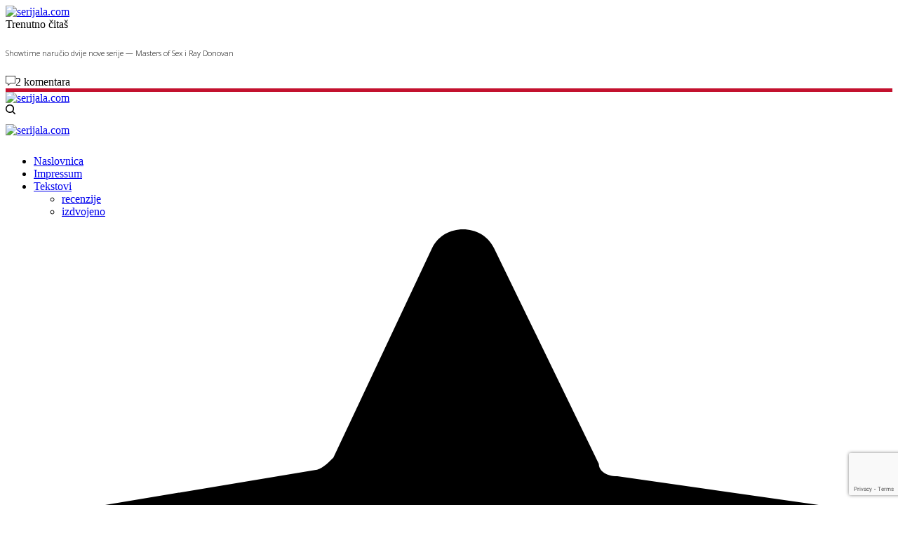

--- FILE ---
content_type: text/html; charset=UTF-8
request_url: https://www.serijala.com/drama/showtime-narucio-dvije-nove-serije-masters-of-sex-i-ray-donovan/
body_size: 27749
content:
<!doctype html>
<html lang="hr">
<head>
	<meta charset="UTF-8" />
	<meta name="viewport" content="width=device-width, initial-scale=1, maximum-scale=1, user-scalable=no, viewport-fit=cover">
	<link rel="profile" href="https://gmpg.org/xfn/11">
	<link rel="pingback" href="https://www.serijala.com/xmlrpc.php">

	<link rel="shortcut icon" href="https://www.serijala.com/favicon.ico" />
	<link rel="shortcut icon" type="image/png" href="https://www.serijala.com/favicon.png" />

	<link rel="apple-touch-icon" sizes="57x57" href="/apple-icon-57x57.png">
	<link rel="apple-touch-icon" sizes="60x60" href="/apple-icon-60x60.png">
	<link rel="apple-touch-icon" sizes="72x72" href="/apple-icon-72x72.png">
	<link rel="apple-touch-icon" sizes="76x76" href="/apple-icon-76x76.png">
	<link rel="apple-touch-icon" sizes="114x114" href="/apple-icon-114x114.png">
	<link rel="apple-touch-icon" sizes="120x120" href="/apple-icon-120x120.png">
	<link rel="apple-touch-icon" sizes="144x144" href="/apple-icon-144x144.png">
	<link rel="apple-touch-icon" sizes="152x152" href="/apple-icon-152x152.png">
	<link rel="apple-touch-icon" sizes="180x180" href="/apple-icon-180x180.png">

	<meta property="fb:Page_id" content="117274988301721" />
	<meta property="fb:app_id" content="117274988301721" />

	<meta property="fb:admins" content="655058986" />
	<meta name="google-site-verification" content="FSNxkf8JdXpgVRCCbcD58uHU0rQFdzFVO5fmqVy8ELM" />
		<meta property="og:image" content="https://www.serijala.com/wp-content/uploads/2012/06/masters_of_sex_pilot.jpg"/>
	<meta property="og:type" content="article"/>
	<meta property="og:title" content="Showtime naručio dvije nove serije &#8212; Masters of Sex i Ray Donovan"/>
	<meta property="og:url" content="https://www.serijala.com/drama/showtime-narucio-dvije-nove-serije-masters-of-sex-i-ray-donovan/"/>
	<meta property="og:description" content="Lizzy Caplan (Party Down) vraća se u novoj televizijskoj ulozi kao "vladarica seksa." Može."/>
	
    <div id="fb-root"></div>
    <script async defer crossorigin="anonymous" src="https://connect.facebook.net/en_US/sdk.js#xfbml=1&version=v5.0&appId=117274988301721&autoLogAppEvents=1"></script>

	<title>Showtime naručio dvije nove serije &#8212; Masters of Sex i Ray Donovan &#8211; serijala.com</title>
<meta name='robots' content='max-image-preview:large' />
<!-- Jetpack Site Verification Tags -->
<meta name="google-site-verification" content="FSNxkf8JdXpgVRCCbcD58uHU0rQFdzFVO5fmqVy8ELM" />
<link rel='dns-prefetch' href='//www.google.com' />
<link rel='dns-prefetch' href='//fonts.googleapis.com' />
<link rel='dns-prefetch' href='//use.typekit.net' />
<link rel='dns-prefetch' href='//s.w.org' />
<link rel='dns-prefetch' href='//jetpack.wordpress.com' />
<link rel='dns-prefetch' href='//s0.wp.com' />
<link rel='dns-prefetch' href='//public-api.wordpress.com' />
<link rel='dns-prefetch' href='//0.gravatar.com' />
<link rel='dns-prefetch' href='//1.gravatar.com' />
<link rel='dns-prefetch' href='//2.gravatar.com' />
<link rel="alternate" type="application/rss+xml" title="serijala.com &raquo; Kanal" href="https://www.serijala.com/feed/" />
<link rel="alternate" type="application/rss+xml" title="serijala.com &raquo; Kanal komentara" href="https://www.serijala.com/comments/feed/" />
<link rel="preconnect" href="//fonts.gstatic.com/" crossorigin><link rel="alternate" type="application/rss+xml" title="serijala.com &raquo; Showtime naručio dvije nove serije &#8212; Masters of Sex i Ray Donovan Kanal komentara" href="https://www.serijala.com/drama/showtime-narucio-dvije-nove-serije-masters-of-sex-i-ray-donovan/feed/" />
		<script type="text/javascript">
			window._wpemojiSettings = {"baseUrl":"https:\/\/s.w.org\/images\/core\/emoji\/13.1.0\/72x72\/","ext":".png","svgUrl":"https:\/\/s.w.org\/images\/core\/emoji\/13.1.0\/svg\/","svgExt":".svg","source":{"concatemoji":"https:\/\/www.serijala.com\/wp-includes\/js\/wp-emoji-release.min.js?ver=5.8.12"}};
			!function(e,a,t){var n,r,o,i=a.createElement("canvas"),p=i.getContext&&i.getContext("2d");function s(e,t){var a=String.fromCharCode;p.clearRect(0,0,i.width,i.height),p.fillText(a.apply(this,e),0,0);e=i.toDataURL();return p.clearRect(0,0,i.width,i.height),p.fillText(a.apply(this,t),0,0),e===i.toDataURL()}function c(e){var t=a.createElement("script");t.src=e,t.defer=t.type="text/javascript",a.getElementsByTagName("head")[0].appendChild(t)}for(o=Array("flag","emoji"),t.supports={everything:!0,everythingExceptFlag:!0},r=0;r<o.length;r++)t.supports[o[r]]=function(e){if(!p||!p.fillText)return!1;switch(p.textBaseline="top",p.font="600 32px Arial",e){case"flag":return s([127987,65039,8205,9895,65039],[127987,65039,8203,9895,65039])?!1:!s([55356,56826,55356,56819],[55356,56826,8203,55356,56819])&&!s([55356,57332,56128,56423,56128,56418,56128,56421,56128,56430,56128,56423,56128,56447],[55356,57332,8203,56128,56423,8203,56128,56418,8203,56128,56421,8203,56128,56430,8203,56128,56423,8203,56128,56447]);case"emoji":return!s([10084,65039,8205,55357,56613],[10084,65039,8203,55357,56613])}return!1}(o[r]),t.supports.everything=t.supports.everything&&t.supports[o[r]],"flag"!==o[r]&&(t.supports.everythingExceptFlag=t.supports.everythingExceptFlag&&t.supports[o[r]]);t.supports.everythingExceptFlag=t.supports.everythingExceptFlag&&!t.supports.flag,t.DOMReady=!1,t.readyCallback=function(){t.DOMReady=!0},t.supports.everything||(n=function(){t.readyCallback()},a.addEventListener?(a.addEventListener("DOMContentLoaded",n,!1),e.addEventListener("load",n,!1)):(e.attachEvent("onload",n),a.attachEvent("onreadystatechange",function(){"complete"===a.readyState&&t.readyCallback()})),(n=t.source||{}).concatemoji?c(n.concatemoji):n.wpemoji&&n.twemoji&&(c(n.twemoji),c(n.wpemoji)))}(window,document,window._wpemojiSettings);
		</script>
		<style type="text/css">
img.wp-smiley,
img.emoji {
	display: inline !important;
	border: none !important;
	box-shadow: none !important;
	height: 1em !important;
	width: 1em !important;
	margin: 0 .07em !important;
	vertical-align: -0.1em !important;
	background: none !important;
	padding: 0 !important;
}
</style>
	<link rel='stylesheet' id='wp-block-library-css'  href='https://www.serijala.com/wp-includes/css/dist/block-library/style.min.css?ver=5.8.12' type='text/css' media='all' />
<style id='wp-block-library-inline-css' type='text/css'>
.has-text-align-justify{text-align:justify;}
</style>
<link rel='stylesheet' id='mediaelement-css'  href='https://www.serijala.com/wp-includes/js/mediaelement/mediaelementplayer-legacy.min.css?ver=4.2.16' type='text/css' media='all' />
<link rel='stylesheet' id='wp-mediaelement-css'  href='https://www.serijala.com/wp-includes/js/mediaelement/wp-mediaelement.min.css?ver=5.8.12' type='text/css' media='all' />
<link rel='stylesheet' id='wp-polls-css'  href='https://www.serijala.com/wp-content/plugins/wp-polls/polls-css.css?ver=2.75.6' type='text/css' media='all' />
<style id='wp-polls-inline-css' type='text/css'>
.wp-polls .pollbar {
	margin: 1px;
	font-size: 6px;
	line-height: 8px;
	height: 8px;
	background-image: url('https://www.serijala.com/wp-content/plugins/wp-polls/images/default/pollbg.gif');
	border: 1px solid #c8c8c8;
}

</style>
<link rel='stylesheet' id='thb-app-css'  href='https://www.serijala.com/wp-content/themes/theissue/assets/css/app.css?ver=1.2.3.0' type='text/css' media='all' />
<style id='thb-app-inline-css' type='text/css'>
body,h1, .h1, h2, .h2, h3, .h3, h4, .h4, h5, .h5, h6, .h6,.thb-lightbox-button .thb-lightbox-text,.post .post-category,.post.thumbnail-seealso .thb-seealso-text,.thb-entry-footer,.smart-list .smart-list-title .smart-list-count,.smart-list .thb-smart-list-content .smart-list-count,.thb-carousel.bottom-arrows .slick-bottom-arrows,.thb-hotspot-container,.thb-pin-it-container .thb-pin-it,label,input[type="text"],input[type="password"],input[type="date"],input[type="datetime"],input[type="email"],input[type="number"],input[type="search"],input[type="tel"],input[type="time"],input[type="url"],textarea,.testimonial-author,.thb-article-sponsors,input[type="submit"],submit,.button,.btn,.btn-block,.btn-text,.post .post-gallery .thb-post-icon,.post .thb-post-bottom,.woocommerce-MyAccount-navigation,.featured_image_credit,.widget .thb-widget-title,.thb-readmore .thb-readmore-title,.widget.thb_widget_instagram .thb-instagram-header,.widget.thb_widget_instagram .thb-instagram-footer,.thb-instagram-row figure .instagram-link,.widget.thb_widget_top_reviews .post .widget-review-title-holder .thb-widget-score,.thb-instagram-row figure,.widget.thb_widget_top_categories .thb-widget-category-link .thb-widget-category-name,.widget.thb_widget_twitter .thb-twitter-user,.widget.thb_widget_twitter .thb-tweet .thb-tweet-time,.widget.thb_widget_twitter .thb-tweet .thb-tweet-actions,.thb-social-links-container,.login-page-form,.woocommerce .woocommerce-form-login .lost_password,.woocommerce-message, .woocommerce-error, .woocommerce-notice, .woocommerce-info,.woocommerce-success,.select2,.woocommerce-MyAccount-content legend,.shop_table,.thb-lightbox-button .thb-lightbox-thumbs,.post.thumbnail-style6 .post-gallery .now-playing,.widget.thb_widget_top_reviews .post .widget-review-title-holder .thb-widget-score strong,.post.thumbnail-style8 .thumb_large_count,.post.thumbnail-style4 .thumb_count,.post .thb-read-more {}.post-title h1,.post-title h2,.post-title h3,.post-title h4,.post-title h5,.post-title h6 {font-weight:bold;}.post-content,.post-excerpt,.thb-article-subscribe p,.thb-article-author p,.commentlist .comment p, .commentlist .review p,.thb-executive-summary,.thb-newsletter-form p,.search-title p,.thb-product-detail .product-information .woocommerce-product-details__short-description,.widget:not(.woocommerce) p,.thb-author-info .thb-author-page-description p,.wpb_text_column,.no-vc,.woocommerce-tabs .wc-tab,.woocommerce-tabs .wc-tab p:not(.stars),.thb-pricing-table .pricing-container .pricing-description,.content404 p,.subfooter p {}.thb-full-menu {}.thb-mobile-menu,.thb-secondary-menu {}.thb-dropcap-on .post-detail .post-content>p:first-of-type:first-letter {}.widget.style1 .thb-widget-title,.widget.style2 .thb-widget-title {}em {}label {}input[type="submit"],submit,.button,.btn,.btn-block,.btn-text {}.article-container .post-content,.article-container .post-content p:not(.wp-block-cover-text) {}.post .post-category {}.post-detail .thb-executive-summary li {}.post .post-excerpt {}.thb-full-menu>li>a:not(.logolink) {}.thb-full-menu li .sub-menu li a {}.thb-mobile-menu>li>a {}.thb-mobile-menu .sub-menu a {}.thb-secondary-menu a {}#mobile-menu .menu-footer {}#mobile-menu .thb-social-links-container .thb-social-link-wrap .thb-social-link .thb-social-icon-container {}.widget .thb-widget-title,.widget.style2 .thb-widget-title{}.footer .widget .thb-widget-title,.footer .widget.style2 .thb-widget-title {}.footer .widget,.footer .widget p {}.subfooter .thb-full-menu>li>a:not(.logolink) {}.subfooter p {}.subfooter .thb-social-links-container.thb-social-horizontal .thb-social-link-wrap .thb-social-icon-container {}#scroll_to_top {}.search-title p {}@media screen and (min-width:1024px) {h1,.h1 {font-family:Roboto, 'BlinkMacSystemFont', -apple-system, 'Roboto', 'Lucida Sans';font-weight:700;font-size:34px;text-transform:uppercase !important;line-height:1.2em !important;}}h1,.h1 {font-family:Roboto, 'BlinkMacSystemFont', -apple-system, 'Roboto', 'Lucida Sans';}@media screen and (min-width:1024px) {h2 {font-family:Roboto, 'BlinkMacSystemFont', -apple-system, 'Roboto', 'Lucida Sans';font-weight:bold;}}h2 {font-family:Roboto, 'BlinkMacSystemFont', -apple-system, 'Roboto', 'Lucida Sans';}@media screen and (min-width:1024px) {h3 {font-family:Roboto, 'BlinkMacSystemFont', -apple-system, 'Roboto', 'Lucida Sans';font-weight:300;}}h3 {font-family:Roboto, 'BlinkMacSystemFont', -apple-system, 'Roboto', 'Lucida Sans';}@media screen and (min-width:1024px) {h4 {font-family:Open Sans, 'BlinkMacSystemFont', -apple-system, 'Roboto', 'Lucida Sans';font-weight:bold;}}h4 {font-family:Open Sans, 'BlinkMacSystemFont', -apple-system, 'Roboto', 'Lucida Sans';}@media screen and (min-width:1024px) {h5 {font-family:Open Sans, 'BlinkMacSystemFont', -apple-system, 'Roboto', 'Lucida Sans';font-weight:500;}}h5 {font-family:Open Sans, 'BlinkMacSystemFont', -apple-system, 'Roboto', 'Lucida Sans';}h6 {font-family:Open Sans, 'BlinkMacSystemFont', -apple-system, 'Roboto', 'Lucida Sans';font-weight:300;}.logo-holder .logolink .logoimg {max-height:50px;}.logo-holder .logolink .logoimg[src$=".svg"] {max-height:100%;height:50px;}@media screen and (max-width:1023px) {.header.header-mobile .logo-holder .logolink .logoimg {max-height:px;}.header.header-mobile .logo-holder .logolink .logoimg[src$=".svg"] {max-height:100%;height:px;}}.header.fixed:not(.header-mobile) .logo-holder .logolink .logoimg {max-height:30px;}.header.fixed:not(.header-mobile) .logo-holder .logolink .logoimg {max-height:100%;height:30px;}#mobile-menu .logolink .logoimg {max-height:38px;}#mobile-menu .logolink .logoimg {max-height:100%;height:38px;}.header:not(.fixed):not(.header-mobile):not(.style1) {padding-top:0px;padding-bottom:0px;}.header.style1 .header-logo-row {padding-top:0px;padding-bottom:0px;}.header:not(.header-mobile):not(.fixed) .logo-holder {padding-top:10px;padding-bottom:10px;}a:hover,h1 small, h2 small, h3 small, h4 small, h5 small, h6 small,h1 small a, h2 small a, h3 small a, h4 small a, h5 small a, h6 small a,.secondary-area .thb-follow-holder .sub-menu .subscribe_part .thb-newsletter-form h4,.secondary-area .thb-follow-holder .sub-menu .subscribe_part .thb-newsletter-form .newsletter-form .btn:hover,.thb-full-menu.thb-standard > li.current-menu-item:not(.has-hash) > a,.thb-full-menu > li > a:not(.logolink)[data-filter].active,.thb-dropdown-color-dark .thb-full-menu .sub-menu li a:hover,#mobile-menu.dark .thb-mobile-menu > li > a:hover,#mobile-menu.dark .sub-menu a:hover,#mobile-menu.dark .thb-secondary-menu a:hover,.thb-secondary-menu a:hover,.post .thb-read-more:hover,.post:not(.white-post-content) .thb-post-bottom.sponsored-bottom ul li,.post:not(.white-post-content) .thb-post-bottom .post-share:hover,.thb-dropcap-on .post-detail .post-content > p:first-of-type:first-letter,.post-detail .thb-executive-summary li:before,.thb-readmore p a,input[type="submit"].white:hover,.button.white:hover,.btn.white:hover,input[type="submit"].style2.accent,.button.style2.accent,.btn.style2.accent,.search-title h1 strong,.thb-author-page-meta a:hover,.widget.thb_widget_top_reviews .post .widget-review-title-holder .thb-widget-score strong,.thb-autotype .thb-autotype-entry,.thb_location_container.row .thb_location h5,.thb-page-menu li:hover a, .thb-page-menu li.current_page_item a,.thb-tabs.style3 .vc_tta-panel-heading h4 a:hover,.thb-tabs.style3 .vc_tta-panel-heading h4 a.active,.thb-tabs.style4 .vc_tta-panel-heading h4 a:hover,.thb-tabs.style4 .vc_tta-panel-heading h4 a.active,.thb-iconbox.top.type5 .iconbox-content .thb-read-more,.thb-testimonials.style7 .testimonial-author cite,.thb-testimonials.style7 .testimonial-author span,.thb-article-reactions .row .columns .thb-reaction.active .thb-reaction-count,.thb-article-sponsors .sponsored-by,.thb-cookie-bar .thb-cookie-text a,.thb-pricing-table.style2 .pricing-container .thb_pricing_head .thb-price,.thb-hotspot-container .product-hotspots .product-title .hotspots-buynow,.plyr--full-ui input[type=range],.woocommerce-checkout-payment .wc_payment_methods .wc_payment_method.payment_method_paypal .about_paypal,.has-thb-accent-color,.wp-block-button .wp-block-button__link.has-thb-accent-color {color:#c3112e;}.columns.thb-light-column .thb-newsletter-form .btn:hover,.secondary-area .thb-trending-holder .thb-full-menu li.menu-item-has-children .sub-menu .thb-trending .thb-trending-tabs a.active,.thb-full-menu.thb-line-marker > li > a:before,#mobile-menu.dark .widget.thb_widget_subscribe .btn:hover,.post .thb-read-more:after,.post.style4 .post-gallery:after,.post.style5 .post-inner-content,.post.style13 .post-gallery:after,.smart-list .smart-list-title .smart-list-count,.smart-list.smart-list-v3 .thb-smart-list-nav .arrow:not(.disabled):hover,.thb-custom-checkbox input[type="checkbox"]:checked + label:before,input[type="submit"]:not(.white):not(.grey):not(.style2):not(.white):not(.add_to_cart_button):not(.accent):hover,.button:not(.white):not(.grey):not(.style2):not(.white):not(.add_to_cart_button):not(.accent):hover,.btn:not(.white):not(.grey):not(.style2):not(.white):not(.add_to_cart_button):not(.accent):hover,input[type="submit"].grey:hover,.button.grey:hover,.btn.grey:hover,input[type="submit"].accent, input[type="submit"].checkout,.button.accent,.button.checkout,.btn.accent,.btn.checkout,input[type="submit"].style2.accent:hover,.button.style2.accent:hover,.btn.style2.accent:hover,.btn-text.style3 .circle-btn,.widget.thb_widget_top_categories .thb-widget-category-link:hover .thb-widget-category-name,.thb-progressbar .thb-progress span,.thb-page-menu.style1 li:hover a, .thb-page-menu.style1 li.current_page_item a,.thb-client-row.thb-opacity.with-accent .thb-client:hover,.thb-client-row .style4 .accent-color,.thb-tabs.style1 .vc_tta-panel-heading h4 a:before,.thb-testimonials.style7 .thb-carousel .slick-dots .select,.thb-categorylinks.style2 a:after,.thb-category-card:hover,.thb-hotspot-container .thb-hotspot.pin-accent,.pagination ul .page-numbers.current, .pagination ul .page-numbers:not(.dots):hover,.pagination .nav-links .page-numbers.current,.pagination .nav-links .page-numbers:not(.dots):hover,.woocommerce-pagination ul .page-numbers.current,.woocommerce-pagination ul .page-numbers:not(.dots):hover,.woocommerce-pagination .nav-links .page-numbers.current,.woocommerce-pagination .nav-links .page-numbers:not(.dots):hover,.plyr__control--overlaid,.plyr--video .plyr__control.plyr__tab-focus, .plyr--video .plyr__control:hover, .plyr--video .plyr__control[aria-expanded=true],.badge.onsale,.demo_store,.products .product .product_after_title .button:hover:after,.woocommerce-MyAccount-navigation ul li:hover a, .woocommerce-MyAccount-navigation ul li.is-active a,.has-thb-accent-background-color,.wp-block-button .wp-block-button__link.has-thb-accent-background-color {background-color:#c3112e;}input[type="submit"].accent:hover, input[type="submit"].checkout:hover,.button.accent:hover,.button.checkout:hover,.btn.accent:hover,.btn.checkout:hover {background-color:#b00f29;}.post-detail .post-split-title-container,.thb-article-reactions .row .columns .thb-reaction.active .thb-reaction-image,.secondary-area .thb-follow-holder .sub-menu .subscribe_part {background-color:rgba(195,17,46, 0.05);}.post.style6.style6-bg .post-inner-content {background-color:rgba(195,17,46, 0.15);}.thb-lightbox-button:hover {background-color:rgba(195,17,46, 0.05);}.thb-tabs.style3 .vc_tta-panel-heading h4 a:before {background-color:rgba(195,17,46, 0.4);}.secondary-area .thb-trending-holder .thb-full-menu li.menu-item-has-children .sub-menu .thb-trending .thb-trending-tabs a.active,.post .post-title a:hover > span,.post.sticky .post-title a>span,.thb-lightbox-button:hover,.thb-custom-checkbox label:before,input[type="submit"].style2.accent,.button.style2.accent,.btn.style2.accent,.thb-page-menu.style1 li:hover a, .thb-page-menu.style1 li.current_page_item a,.thb-client-row.has-border.thb-opacity.with-accent .thb-client:hover,.thb-iconbox.top.type5,.thb-article-reactions .row .columns .thb-reaction:hover .thb-reaction-image,.thb-article-reactions .row .columns .thb-reaction.active .thb-reaction-image,.pagination ul .page-numbers.current, .pagination ul .page-numbers:not(.dots):hover,.pagination .nav-links .page-numbers.current,.pagination .nav-links .page-numbers:not(.dots):hover,.woocommerce-pagination ul .page-numbers.current,.woocommerce-pagination ul .page-numbers:not(.dots):hover,.woocommerce-pagination .nav-links .page-numbers.current,.woocommerce-pagination .nav-links .page-numbers:not(.dots):hover,.woocommerce-MyAccount-navigation ul li:hover a, .woocommerce-MyAccount-navigation ul li.is-active a {border-color:#c3112e;}.thb-page-menu.style1 li:hover + li a, .thb-page-menu.style1 li.current_page_item + li a,.woocommerce-MyAccount-navigation ul li:hover + li a, .woocommerce-MyAccount-navigation ul li.is-active + li a {border-top-color:#c3112e;}.text-underline-style:after, .post-detail .post-content > p > a:after, .post-detail .post-content>ul:not([class])>li>a:after, .post-detail .post-content>ol:not([class])>li>a:after, .wpb_text_column p > a:after, .smart-list .thb-smart-list-content p > a:after, .post-gallery-content .thb-content-row .columns.image-text p>a:after {border-bottom-color:#c3112e;}.secondary-area .thb-trending-holder .thb-full-menu li.menu-item-has-children .sub-menu .thb-trending .thb-trending-tabs a.active + a {border-left-color:#c3112e;}.header.fixed .thb-reading-indicator .thb-indicator .indicator-hover,.header.fixed .thb-reading-indicator .thb-indicator .indicator-arrow,.commentlist .comment .reply a:hover svg path,.commentlist .review .reply a:hover svg path,.btn-text.style4 .arrow svg:first-child,.thb-iconbox.top.type5 .iconbox-content .thb-read-more svg,.thb-iconbox.top.type5 .iconbox-content .thb-read-more svg .bar,.thb-article-review.style2 .thb-article-figure .thb-average .thb-hexagon path {fill:#c3112e;}@media screen and (-ms-high-contrast:active), (-ms-high-contrast:none) {.header.fixed .thb-reading-indicator:hover .thb-indicator .indicator-hover {fill:#c3112e;}}.header.fixed .thb-reading-indicator .thb-indicator .indicator-fill {stroke:#c3112e;}.thb-tabs.style2 .vc_tta-panel-heading h4 a.active {-moz-box-shadow:inset 0 -3px 0 #c3112e, 0 1px 0 #c3112e;-webkit-box-shadow:inset 0 -3px 0 #c3112e, 0 1px 0 #c3112e;box-shadow:inset 0 -3px 0 #c3112e, 0 1px 0 #c3112e;}.thb-dropcap-on .post-detail .post-content>p:first-of-type:first-letter {color:#c3112e;}.page-id-37453 #wrapper div[role="main"],.postid-37453 #wrapper div[role="main"] {}.footer {background-color:#2d2d2d !important;}.subfooter .footer-logo-holder .logoimg {max-height:100px;}.header.style9 {border-bottom:5px solid #c3112e;}.header.header-full-width>.row {border-bottom:5px solid #c3112e !important;}.izarhive aside {display:none;}.izarhive .post {border:none !important;}.author_grid h4 {font-size:1.3em !important;}
</style>
<link rel='stylesheet' id='thb-style-css'  href='https://www.serijala.com/wp-content/themes/frozendonkeywheel/style.css?ver=1.2.3.0' type='text/css' media='all' />
<link rel='stylesheet' id='thb-google-fonts-css'  href='https://fonts.googleapis.com/css?family=Roboto%3A100%2C100i%2C300%2C300i%2C400%2C400i%2C500%2C500i%2C700%2C700i%2C900%2C900i%7COpen+Sans%3A300%2C400%2C500%2C600%2C700%2C800%2C300i%2C400i%2C500i%2C600i%2C700i%2C800i&#038;subset=latin%2Clatin-ext&#038;display=swap&#038;ver=1.2.3.0' type='text/css' media='all' />
<link rel='stylesheet' id='thb-typekit-css'  href='https://use.typekit.net/bcg7uhm.css?ver=1.2.3.0' type='text/css' media='' />
<link rel='stylesheet' id='jetpack_css-css'  href='https://www.serijala.com/wp-content/plugins/jetpack/css/jetpack.css?ver=10.5.3' type='text/css' media='all' />
<script type='text/javascript' src='https://www.serijala.com/wp-includes/js/jquery/jquery.min.js?ver=3.6.0' id='jquery-core-js'></script>
<script type='text/javascript' src='https://www.serijala.com/wp-includes/js/jquery/jquery-migrate.min.js?ver=3.3.2' id='jquery-migrate-js'></script>
<link rel="https://api.w.org/" href="https://www.serijala.com/wp-json/" /><link rel="alternate" type="application/json" href="https://www.serijala.com/wp-json/wp/v2/posts/37453" /><link rel="EditURI" type="application/rsd+xml" title="RSD" href="https://www.serijala.com/xmlrpc.php?rsd" />
<link rel="wlwmanifest" type="application/wlwmanifest+xml" href="https://www.serijala.com/wp-includes/wlwmanifest.xml" /> 
<meta name="generator" content="WordPress 5.8.12" />
<link rel="canonical" href="https://www.serijala.com/drama/showtime-narucio-dvije-nove-serije-masters-of-sex-i-ray-donovan/" />
<link rel='shortlink' href='https://wp.me/pbK2Xj-9K5' />
<link rel="alternate" type="application/json+oembed" href="https://www.serijala.com/wp-json/oembed/1.0/embed?url=https%3A%2F%2Fwww.serijala.com%2Fdrama%2Fshowtime-narucio-dvije-nove-serije-masters-of-sex-i-ray-donovan%2F" />
<link rel="alternate" type="text/xml+oembed" href="https://www.serijala.com/wp-json/oembed/1.0/embed?url=https%3A%2F%2Fwww.serijala.com%2Fdrama%2Fshowtime-narucio-dvije-nove-serije-masters-of-sex-i-ray-donovan%2F&#038;format=xml" />
<script async custom-element="amp-ad" src="https://cdn.ampproject.org/v0/amp-ad-0.1.js"></script>

<script data-ad-client="ca-pub-8370388959500182" async src="https://pagead2.googlesyndication.com/pagead/js/adsbygoogle.js"></script>

<!-- Global site tag (gtag.js) - Google Analytics -->
<script async src="https://www.googletagmanager.com/gtag/js?id=UA-10738921-1"></script>
<script>
  window.dataLayer = window.dataLayer || [];
  function gtag(){dataLayer.push(arguments);}
  gtag('js', new Date());

  gtag('config', 'UA-10738921-1');
</script><style type='text/css'>img#wpstats{display:none}</style>
	<style type="text/css" media="all">
/* <![CDATA[ */
@import url("https://www.serijala.com/wp-content/plugins/wp-table-reloaded/css/plugin.css?ver=1.9.4");
.wp-table-reloaded th {background-color: #f2f2f2; padding: 6px; font-size: 12px}
.wp-table-reloaded .odd td {background-color: #f9f9f9}
.wp-table-reloaded td {padding: 6px; vertical-align: middle !important;}
/* ]]> */
</style><style type="text/css">
body.custom-background #wrapper div[role="main"] { background-color: #fff; }
</style>
<link rel="icon" href="https://www.serijala.com/wp-content/uploads/2014/11/cropped-serijala_logo-1-90x90.png" sizes="32x32" />
<link rel="icon" href="https://www.serijala.com/wp-content/uploads/2014/11/cropped-serijala_logo-1-370x230.png" sizes="192x192" />
<link rel="apple-touch-icon" href="https://www.serijala.com/wp-content/uploads/2014/11/cropped-serijala_logo-1-180x180.png" />
<meta name="msapplication-TileImage" content="https://www.serijala.com/wp-content/uploads/2014/11/cropped-serijala_logo-1-370x230.png" />
<noscript><style> .wpb_animate_when_almost_visible { opacity: 1; }</style></noscript>
	<script async defer src="https://us.gimp.zeronaught.com/__imp_apg__/js/volt-volterra_hmlodjle-83b259ef.js" id="_imp_apg_dip_" _imp_apg_cid_="volt-volterra_hmlodjle-83b259ef" _imp_apg_api_domain_="https://us.gimp.zeronaught.com"></script>
	
	<script src="https://us.gimp.zeronaught.com/__imp_apg__/js/volt-volterra_hmlodjle-83b259ef.js" id="_imp_apg_dip_" _imp_apg_cid_="volt-volterra_hmlodjle-83b259ef" _imp_apg_api_domain_="https://us.gimp.zeronaught.com"></script>
	
</head>
<body data-rsssl=1 class="post-template-default single single-post postid-37453 single-format-standard custom-background thb-dropcap-on fixed-header-on fixed-header-scroll-on thb-dropdown-color-dark right-click-off thb-borders-off thb-pinit-off thb-boxed-off thb-capitalize-off thb-parallax-off thb-single-product-ajax-on thb-article-sidebar-mobile-off wpb-js-composer js-comp-ver-6.1 vc_responsive">
<!-- Start Wrapper -->
<div id="wrapper" class="thb-page-transition-off">

			<!-- Start Fixed Header -->
		<header class="header fixed fixed-article header-full-width fixed-header-full-width-on light-header thb-fixed-shadow-style2">
  <div class="row full-width-row">
    <div class="small-12 columns">
      <div class="thb-navbar">
        <div class="fixed-logo-holder">
          	<div class="mobile-toggle-holder">
		<div class="mobile-toggle">
			<span></span><span></span><span></span>
		</div>
	</div>
	          	<div class="logo-holder fixed-logo-holder">
		<a href="https://www.serijala.com/" class="logolink" title="serijala.com">
			<img src="https://www.serijala.com/wp-content/uploads/2014/11/header-logo.png" loading="lazy" class="logoimg logo-dark" alt="serijala.com" />
		</a>
	</div>
	        </div>
        <div class="fixed-title-holder">
          <span>Trenutno čitaš</span>
          <div class="fixed-article-title">
            <h6 id="page-title">Showtime naručio dvije nove serije &#8212; Masters of Sex i Ray Donovan</h6>
          </div>
        </div>
        <div class="fixed-article-shares">
            <div class="thb-social-fixed sharing-counts-off">
          <div class="social-button-holder social-comment-holder">
        <svg xmlns="http://www.w3.org/2000/svg" version="1.1" x="0" y="0" width="14" height="14" viewBox="0 0 14 14" enable-background="new 0 0 14 14" xml:space="preserve"><path d="M3.6 14c0 0-0.1 0-0.1 0 -0.1-0.1-0.2-0.2-0.2-0.3v-2.7h-2.9C0.2 11 0 10.8 0 10.6V0.4C0 0.2 0.2 0 0.4 0h13.3C13.8 0 14 0.2 14 0.4v10.2c0 0.2-0.2 0.4-0.4 0.4H6.9L3.9 13.9C3.8 14 3.7 14 3.6 14zM0.7 10.2h2.9c0.2 0 0.4 0.2 0.4 0.4v2.2l2.5-2.4c0.1-0.1 0.2-0.1 0.2-0.1h6.6v-9.5H0.7V10.2z"/></svg><span>2 komentara</span>
      </div>
            <div class="social-button-holder">
      <a href="https://www.facebook.com/sharer.php?u=https://www.serijala.com/drama/showtime-narucio-dvije-nove-serije-masters-of-sex-i-ray-donovan/" class="social social-facebook">
        <span class="thb-social-icon">
          <i class="thb-icon-facebook"></i>
        </span>
              </a>
    </div>
        <div class="social-button-holder">
      <a href="https://twitter.com/share?text=Showtime%20naru%C4%8Dio%20dvije%20nove%20serije%20%26%238212%3B%20Masters%20of%20Sex%20i%20Ray%20Donovan&#038;via=serijala&#038;url=https://www.serijala.com/drama/showtime-narucio-dvije-nove-serije-masters-of-sex-i-ray-donovan/" class="social social-twitter">
        <span class="thb-social-icon">
          <i class="thb-icon-twitter"></i>
        </span>
              </a>
    </div>
        <div class="social-button-holder">
      <a href="mailto:?subject=Showtime%20naru%C4%8Dio%20dvije%20nove%20serije%20%26%238212%3B%20Masters%20of%20Sex%20i%20Ray%20Donovan&#038;body=Showtime%20naru%C4%8Dio%20dvije%20nove%20serije%20%26%238212%3B%20Masters%20of%20Sex%20i%20Ray%20Donovan%20https://www.serijala.com/drama/showtime-narucio-dvije-nove-serije-masters-of-sex-i-ray-donovan/" class="social social-email">
        <span class="thb-social-icon">
          <i class="thb-icon-mail"></i>
        </span>
              </a>
    </div>
        <div class="social-button-holder">
      <a href="https://wa.me/?text=Showtime%20naru%C4%8Dio%20dvije%20nove%20serije%20%26%238212%3B%20Masters%20of%20Sex%20i%20Ray%20Donovan%20https://www.serijala.com/drama/showtime-narucio-dvije-nove-serije-masters-of-sex-i-ray-donovan/" class="social social-whatsapp" data-action="share/whatsapp/share">
        <span class="thb-social-icon">
          <i class="thb-icon-whatsapp"></i>
        </span>
              </a>
    </div>
      </div>
          </div>
      </div>
    </div>
  </div>
  </header>
		<!-- End Fixed Header -->
	
		<div class="mobile-header-holder">
  <header class="header header-mobile header-mobile-style1 dark-header">
    <div class="row">
      <div class="small-3 columns">
        	<div class="mobile-toggle-holder">
		<div class="mobile-toggle">
			<span></span><span></span><span></span>
		</div>
	</div>
	      </div>
      <div class="small-6 columns">
        	<div class="logo-holder mobile-logo-holder">
		<a href="https://www.serijala.com/" class="logolink" title="serijala.com">
			<img src="https://www.serijala.com/wp-content/uploads/2014/11/logo.png" loading="lazy" class="logoimg logo-dark" alt="serijala.com" />
		</a>
	</div>
	      </div>
      <div class="small-3 columns">
        	<div class="secondary-area">
		 	<div class="thb-search-holder">
		<svg version="1.1" class="thb-search-icon" xmlns="http://www.w3.org/2000/svg" xmlns:xlink="http://www.w3.org/1999/xlink" x="0px" y="0px" viewBox="0 0 14 14" enable-background="new 0 0 14 14" xml:space="preserve" width="14" height="14">
		<path d="M13.8,12.7l-3-3c0.8-1,1.3-2.3,1.3-3.8c0-3.3-2.7-6-6.1-6C2.7,0,0,2.7,0,6c0,3.3,2.7,6,6.1,6c1.4,0,2.6-0.5,3.6-1.2l3,3
			c0.1,0.1,0.3,0.2,0.5,0.2c0.2,0,0.4-0.1,0.5-0.2C14.1,13.5,14.1,13,13.8,12.7z M1.5,6c0-2.5,2-4.5,4.5-4.5c2.5,0,4.5,2,4.5,4.5
			c0,2.5-2,4.5-4.5,4.5C3.5,10.5,1.5,8.5,1.5,6z"/>
</svg>
	</div>

		</div>
	      </div>
    </div>
  </header>
</div>
			<!-- Start Header -->
		<header class="header style9 thb-main-header dark-header">
  <div class="row">
    <div class="small-12 columns">
      <div class="thb-navbar">
        	<div class="mobile-toggle-holder">
		<div class="mobile-toggle">
			<span></span><span></span><span></span>
		</div>
	</div>
	        	<div class="logo-holder">
		<a href="https://www.serijala.com/" class="logolink" title="serijala.com">
			<img src="https://www.serijala.com/wp-content/uploads/2014/11/logo.png" loading="auto" class="logoimg logo-dark" alt="serijala.com" />
		</a>
	</div>
	        <!-- Start Full Menu -->
<nav class="full-menu">
	<ul id="menu-navigation" class="thb-full-menu thb-standard"><li id="menu-item-78402" class="menu-item menu-item-type-post_type menu-item-object-page menu-item-home menu-item-78402"><a href="https://www.serijala.com/"><span>Naslovnica</span></a></li>
<li id="menu-item-78314" class="menu-item menu-item-type-post_type menu-item-object-page menu-item-78314"><a href="https://www.serijala.com/impressum/"><span>Impressum</span></a></li>
<li id="menu-item-78482" class="menu-item menu-item-type-custom menu-item-object-custom menu-item-has-children menu-item-78482 menu-item-mega-parent"><a href="#"><span>Tekstovi</span></a>
<div class="thb_mega_menu_holder sub-menu mega-menu-style1"><div class="row no-row-padding max_width"><div class="small-12 columns">

<ul class="sub-menu thb_mega_menu">
	<li id="menu-item-78484" class="menu-item menu-item-type-taxonomy menu-item-object-category menu-item-78484"><a href="https://www.serijala.com/recenzije/"><span>recenzije</span></a></li>
	<li id="menu-item-78483" class="menu-item menu-item-type-taxonomy menu-item-object-category menu-item-78483"><a href="https://www.serijala.com/izdvojeno/"><span>izdvojeno</span></a></li>
</ul>
<div class="category-children"><div class="tab-holder row mega-menu-style1 "><div class="small-3 columns"><div class="post mega-menu-style1 post-83993 type-post status-publish format-standard has-post-thumbnail hentry category-fantastika category-recenzije tag-star-wars-ahsoka thb-post-share-style3">
  <figure class="post-gallery">
    	<div class="thb-post-icon">
					<svg version="1.1" class="thb-review-icon" xmlns="http://www.w3.org/2000/svg" xmlns:xlink="http://www.w3.org/1999/xlink" x="0px" y="0px"
	 viewBox="0 0 13 13" style="enable-background:new 0 0 13 13;" xml:space="preserve">
<path d="M12.5,4.5L9,4C8.8,4,8.7,3.9,8.7,3.8L7,0.3C6.8-0.1,6.2-0.1,6,0.3L4.4,3.7C4.3,3.8,4.2,3.9,4.1,3.9L0.5,4.5
	C0,4.5-0.2,5.2,0.2,5.5l2.5,2.6c0.1,0.1,0.1,0.2,0.1,0.4l-0.6,3.7c-0.1,0.5,0.4,0.9,0.9,0.6l3.2-1.7c0.1-0.1,0.2-0.1,0.4,0l3.2,1.8
	c0.4,0.3,1-0.1,0.9-0.6l-0.6-3.7c0-0.1,0-0.3,0.1-0.4l2.6-2.7C13.2,5.2,13,4.6,12.5,4.5z"/>
</svg>
			<span class="review_count">6.5</span>
			</div>
	    <a href="https://www.serijala.com/fantastika/blic-recenzija-ahsoka-prva-sezona-disneyjeve-serije-nije-cjelovita-prica/"><img loading="lazy" width="740" height="600" src="https://www.serijala.com/wp-content/uploads/2023/10/ahsoka-rec-1.jpg" class="attachment-theissue-squaresmall-x2 size-theissue-squaresmall-x2 thb-lazyload lazyload wp-post-image" alt="" loading="lazy" data-src="https://www.serijala.com/wp-content/uploads/2023/10/ahsoka-rec-1-740x600.jpg" data-sizes="auto" /></a>
  </figure>
  <div class="post-title"><h6><a href="https://www.serijala.com/fantastika/blic-recenzija-ahsoka-prva-sezona-disneyjeve-serije-nije-cjelovita-prica/" title="Blic recenzija: Ahsoka &#8212; prva sezona Disneyjeve serije nije cjelovita priča"><span>Blic recenzija: Ahsoka &#8212; prva sezona Disneyjeve serije nije cjelovita priča</span></a></h6></div></div></div><div class="small-3 columns"><div class="post mega-menu-style1 post-83593 type-post status-publish format-standard has-post-thumbnail hentry category-izdvojeno category-recenzije tag-poker-face tag-shadow-and-bone tag-star-trek-picard tag-ted-lasso tag-the-last-of-us tag-the-mandalorian thb-post-share-style3">
  <figure class="post-gallery">
        <a href="https://www.serijala.com/izdvojeno/zima-2023-sto-smo-gledali-a-sto-smo-propustili-u-prva-tri-mjeseca-nove-godine/"><img loading="lazy" width="740" height="600" src="https://www.serijala.com/wp-content/uploads/2023/03/poker-face12-scaled-e1679416593608.jpg" class="attachment-theissue-squaresmall-x2 size-theissue-squaresmall-x2 thb-lazyload lazyload wp-post-image" alt="" loading="lazy" data-src="https://www.serijala.com/wp-content/uploads/2023/03/poker-face12-740x600.jpg" data-sizes="auto" /></a>
  </figure>
  <div class="post-title"><h6><a href="https://www.serijala.com/izdvojeno/zima-2023-sto-smo-gledali-a-sto-smo-propustili-u-prva-tri-mjeseca-nove-godine/" title="Zima 2023. &#8212; što smo gledali, a što smo propustili u prva tri mjeseca nove godine"><span>Zima 2023. &#8212; što smo gledali, a što smo propustili u prva tri mjeseca nove godine</span></a></h6></div></div></div><div class="small-3 columns"><div class="post mega-menu-style1 post-83102 type-post status-publish format-standard has-post-thumbnail hentry category-fantastika category-izdvojeno category-recenzije tag-lord-of-the-rings-gospodar-prstenova tag-the-lord-of-the-rings-the-rings-of-power thb-post-share-style3">
  <figure class="post-gallery">
    	<div class="thb-post-icon">
					<svg version="1.1" class="thb-review-icon" xmlns="http://www.w3.org/2000/svg" xmlns:xlink="http://www.w3.org/1999/xlink" x="0px" y="0px"
	 viewBox="0 0 13 13" style="enable-background:new 0 0 13 13;" xml:space="preserve">
<path d="M12.5,4.5L9,4C8.8,4,8.7,3.9,8.7,3.8L7,0.3C6.8-0.1,6.2-0.1,6,0.3L4.4,3.7C4.3,3.8,4.2,3.9,4.1,3.9L0.5,4.5
	C0,4.5-0.2,5.2,0.2,5.5l2.5,2.6c0.1,0.1,0.1,0.2,0.1,0.4l-0.6,3.7c-0.1,0.5,0.4,0.9,0.9,0.6l3.2-1.7c0.1-0.1,0.2-0.1,0.4,0l3.2,1.8
	c0.4,0.3,1-0.1,0.9-0.6l-0.6-3.7c0-0.1,0-0.3,0.1-0.4l2.6-2.7C13.2,5.2,13,4.6,12.5,4.5z"/>
</svg>
			<span class="review_count">8</span>
			</div>
	    <a href="https://www.serijala.com/izdvojeno/recenzija-rings-of-power-dugometrazna-poslastica-za-tolkienove-fanove-i-fantasy-amatere-koja-ce-s-nama-biti-jos-dugo/"><img loading="lazy" width="740" height="600" src="https://www.serijala.com/wp-content/uploads/2022/09/lord-naslovna-scaled.jpg" class="attachment-theissue-squaresmall-x2 size-theissue-squaresmall-x2 thb-lazyload lazyload wp-post-image" alt="" loading="lazy" data-src="https://www.serijala.com/wp-content/uploads/2022/09/lord-naslovna-740x600.jpg" data-sizes="auto" /></a>
  </figure>
  <div class="post-title"><h6><a href="https://www.serijala.com/izdvojeno/recenzija-rings-of-power-dugometrazna-poslastica-za-tolkienove-fanove-i-fantasy-amatere-koja-ce-s-nama-biti-jos-dugo/" title="Recenzija: Rings of Power &#8212; dugometražna poslastica za Tolkienove fanove i &#8220;fantasy amatere&#8221; koja će s nama biti još dugo"><span>Recenzija: Rings of Power &#8212; dugometražna poslastica za Tolkienove fanove i &#8220;fantasy amatere&#8221; koja će s nama biti još dugo</span></a></h6></div></div></div><div class="small-3 columns"><div class="post mega-menu-style1 post-83023 type-post status-publish format-standard has-post-thumbnail hentry category-drama category-izdvojeno category-recenzije tag-severance thb-post-share-style3">
  <figure class="post-gallery">
    	<div class="thb-post-icon">
					<svg version="1.1" class="thb-review-icon" xmlns="http://www.w3.org/2000/svg" xmlns:xlink="http://www.w3.org/1999/xlink" x="0px" y="0px"
	 viewBox="0 0 13 13" style="enable-background:new 0 0 13 13;" xml:space="preserve">
<path d="M12.5,4.5L9,4C8.8,4,8.7,3.9,8.7,3.8L7,0.3C6.8-0.1,6.2-0.1,6,0.3L4.4,3.7C4.3,3.8,4.2,3.9,4.1,3.9L0.5,4.5
	C0,4.5-0.2,5.2,0.2,5.5l2.5,2.6c0.1,0.1,0.1,0.2,0.1,0.4l-0.6,3.7c-0.1,0.5,0.4,0.9,0.9,0.6l3.2-1.7c0.1-0.1,0.2-0.1,0.4,0l3.2,1.8
	c0.4,0.3,1-0.1,0.9-0.6l-0.6-3.7c0-0.1,0-0.3,0.1-0.4l2.6-2.7C13.2,5.2,13,4.6,12.5,4.5z"/>
</svg>
			<span class="review_count">9</span>
			</div>
	    <a href="https://www.serijala.com/izdvojeno/recenzija-severance-mentalna-slagalica-u-kapitalistickoj-distopiji/"><img loading="lazy" width="740" height="600" src="https://www.serijala.com/wp-content/uploads/2022/07/ATV_Severance_Photo_010104-scaled-e1658666706764-20x16.jpg" class="attachment-theissue-squaresmall-x2 size-theissue-squaresmall-x2 thb-lazyload lazyload wp-post-image" alt="" loading="lazy" sizes="(max-width: 740px) 100vw, 740px" data-src="https://www.serijala.com/wp-content/uploads/2022/07/ATV_Severance_Photo_010104-scaled-e1658666706764-740x600.jpg" data-sizes="auto" data-srcset="https://www.serijala.com/wp-content/uploads/2022/07/ATV_Severance_Photo_010104-scaled-e1658666706764-740x600.jpg 740w, https://www.serijala.com/wp-content/uploads/2022/07/ATV_Severance_Photo_010104-scaled-e1658666706764-370x300.jpg 370w, https://www.serijala.com/wp-content/uploads/2022/07/ATV_Severance_Photo_010104-scaled-e1658666706764-20x16.jpg 20w" /></a>
  </figure>
  <div class="post-title"><h6><a href="https://www.serijala.com/izdvojeno/recenzija-severance-mentalna-slagalica-u-kapitalistickoj-distopiji/" title="Recenzija: Severance &#8212; Mentalna slagalica u kapitalističkoj distopiji"><span>Recenzija: Severance &#8212; Mentalna slagalica u kapitalističkoj distopiji</span></a></h6></div></div></div></div><div class="tab-holder row mega-menu-style1 "><div class="small-3 columns"><div class="post mega-menu-style1 post-84474 type-post status-publish format-standard has-post-thumbnail hentry category-fantastika category-izdvojeno category-ostalo tag-the-last-of-us thb-post-share-style3">
  <figure class="post-gallery">
        <a href="https://www.serijala.com/izdvojeno/prvi-dojmovi-the-last-of-us-druga-sezona-otvara-nove-mogucnosti/"><img loading="lazy" width="740" height="600" src="https://www.serijala.com/wp-content/uploads/2025/04/joel-s2.png" class="attachment-theissue-squaresmall-x2 size-theissue-squaresmall-x2 thb-lazyload lazyload wp-post-image" alt="" loading="lazy" data-src="https://www.serijala.com/wp-content/uploads/2025/04/joel-s2-740x600.png" data-sizes="auto" /></a>
  </figure>
  <div class="post-title"><h6><a href="https://www.serijala.com/izdvojeno/prvi-dojmovi-the-last-of-us-druga-sezona-otvara-nove-mogucnosti/" title="Prvi dojmovi: The Last of Us &#8212; druga sezona otvara nove mogućnosti"><span>Prvi dojmovi: The Last of Us &#8212; druga sezona otvara nove mogućnosti</span></a></h6></div></div></div><div class="small-3 columns"><div class="post mega-menu-style1 post-84453 type-post status-publish format-standard has-post-thumbnail hentry category-drama category-izdvojeno tag-the-white-lotus-bijeli-lotos thb-post-share-style3">
  <figure class="post-gallery">
        <a href="https://www.serijala.com/izdvojeno/prvi-dojmovi-the-white-lotus-treca-sezona-hbo-ove-serije-oklada-je-na-sigurno/"><img loading="lazy" width="740" height="600" src="https://www.serijala.com/wp-content/uploads/2025/02/lotos2.jpg" class="attachment-theissue-squaresmall-x2 size-theissue-squaresmall-x2 thb-lazyload lazyload wp-post-image" alt="" loading="lazy" data-src="https://www.serijala.com/wp-content/uploads/2025/02/lotos2-740x600.jpg" data-sizes="auto" /></a>
  </figure>
  <div class="post-title"><h6><a href="https://www.serijala.com/izdvojeno/prvi-dojmovi-the-white-lotus-treca-sezona-hbo-ove-serije-oklada-je-na-sigurno/" title="Prvi dojmovi: The White Lotus &#8212; treća sezona HBO-ove serije oklada je na sigurno"><span>Prvi dojmovi: The White Lotus &#8212; treća sezona HBO-ove serije oklada je na sigurno</span></a></h6></div></div></div><div class="small-3 columns"><div class="post mega-menu-style1 post-84360 type-post status-publish format-standard has-post-thumbnail hentry category-izdvojeno tag-colin-from-accounts tag-evil tag-fantasmas tag-fargo tag-get-millie-black tag-ludwig tag-my-brilliant-friend-genijalna-prijateljica tag-pachinko tag-ripley tag-shogun tag-slow-horses tag-somebody-somewhere-netko-negdje tag-star-trek-lower-decks thb-post-share-style3">
  <figure class="post-gallery">
        <a href="https://www.serijala.com/izdvojeno/najbolje-serije-2024-godine/"><img loading="lazy" width="740" height="600" src="https://www.serijala.com/wp-content/uploads/2025/01/naslovna-scaled.jpeg" class="attachment-theissue-squaresmall-x2 size-theissue-squaresmall-x2 thb-lazyload lazyload wp-post-image" alt="" loading="lazy" data-src="https://www.serijala.com/wp-content/uploads/2025/01/naslovna-740x600.jpeg" data-sizes="auto" /></a>
  </figure>
  <div class="post-title"><h6><a href="https://www.serijala.com/izdvojeno/najbolje-serije-2024-godine/" title="Najbolje serije 2024. godine"><span>Najbolje serije 2024. godine</span></a></h6></div></div></div><div class="small-3 columns"><div class="post mega-menu-style1 post-84272 type-post status-publish format-standard has-post-thumbnail hentry category-izdvojeno tag-dexter-original-sin tag-dexter-ressurection tag-doctor-who tag-like-a-dragon-yakuza tag-silo tag-star-trek tag-star-trek-starfleet-academy tag-star-trek-strange-new-worlds tag-the-boys tag-the-lord-of-the-rings-the-rings-of-power tag-the-penguin-pingvin tag-uzumaki thb-post-share-style3">
  <figure class="post-gallery">
        <a href="https://www.serijala.com/izdvojeno/san-diego-comic-con-2024-najave-i-vijesti-iz-tv-svijeta/"><img loading="lazy" width="740" height="600" src="https://www.serijala.com/wp-content/uploads/2024/07/comic.jpg" class="attachment-theissue-squaresmall-x2 size-theissue-squaresmall-x2 thb-lazyload lazyload wp-post-image" alt="" loading="lazy" data-src="https://www.serijala.com/wp-content/uploads/2024/07/comic-740x600.jpg" data-sizes="auto" /></a>
  </figure>
  <div class="post-title"><h6><a href="https://www.serijala.com/izdvojeno/san-diego-comic-con-2024-najave-i-vijesti-iz-tv-svijeta/" title="San Diego Comic-Con 2024: Najave i vijesti iz TV svijeta"><span>San Diego Comic-Con 2024: Najave i vijesti iz TV svijeta</span></a></h6></div></div></div></div></div></div></div></div></li>
<li id="menu-item-78491" class="menu-item menu-item-type-custom menu-item-object-custom menu-item-has-children menu-item-78491 menu-item-mega-parent"><a href="#"><span>Vijesti</span></a>
<div class="thb_mega_menu_holder sub-menu mega-menu-style1"><div class="row no-row-padding max_width"><div class="small-12 columns">

<ul class="sub-menu thb_mega_menu">
	<li id="menu-item-78492" class="menu-item menu-item-type-taxonomy menu-item-object-category current-post-ancestor current-menu-parent current-post-parent menu-item-78492"><a href="https://www.serijala.com/drama/"><span>drama</span></a></li>
	<li id="menu-item-78493" class="menu-item menu-item-type-taxonomy menu-item-object-category menu-item-78493"><a href="https://www.serijala.com/fantastika/"><span>fantastika</span></a></li>
	<li id="menu-item-78494" class="menu-item menu-item-type-taxonomy menu-item-object-category menu-item-78494"><a href="https://www.serijala.com/komedija/"><span>komedija</span></a></li>
	<li id="menu-item-78499" class="menu-item menu-item-type-taxonomy menu-item-object-category menu-item-78499"><a href="https://www.serijala.com/traileri/"><span>traileri</span></a></li>
	<li id="menu-item-78502" class="menu-item menu-item-type-taxonomy menu-item-object-category menu-item-78502"><a href="https://www.serijala.com/akcija/"><span>akcija</span></a></li>
	<li id="menu-item-78503" class="menu-item menu-item-type-taxonomy menu-item-object-category menu-item-78503"><a href="https://www.serijala.com/animacija/"><span>animacija</span></a></li>
	<li id="menu-item-78505" class="menu-item menu-item-type-taxonomy menu-item-object-category menu-item-78505"><a href="https://www.serijala.com/emisije/"><span>emisije</span></a></li>
	<li id="menu-item-78508" class="menu-item menu-item-type-taxonomy menu-item-object-category menu-item-78508"><a href="https://www.serijala.com/reality/"><span>reality</span></a></li>
	<li id="menu-item-78506" class="menu-item menu-item-type-taxonomy menu-item-object-category menu-item-78506"><a href="https://www.serijala.com/nagrade/"><span>nagrade</span></a></li>
	<li id="menu-item-78504" class="menu-item menu-item-type-taxonomy menu-item-object-category menu-item-78504"><a href="https://www.serijala.com/domacice/"><span>domaćice</span></a></li>
	<li id="menu-item-78507" class="menu-item menu-item-type-taxonomy menu-item-object-category menu-item-78507"><a href="https://www.serijala.com/ostalo/"><span>ostalo</span></a></li>
</ul>
<div class="category-children"><div class="tab-holder row mega-menu-style1 "><div class="small-3 columns"><div class="post mega-menu-style1 post-84453 type-post status-publish format-standard has-post-thumbnail hentry category-drama category-izdvojeno tag-the-white-lotus-bijeli-lotos thb-post-share-style3">
  <figure class="post-gallery">
        <a href="https://www.serijala.com/izdvojeno/prvi-dojmovi-the-white-lotus-treca-sezona-hbo-ove-serije-oklada-je-na-sigurno/"><img loading="lazy" width="740" height="600" src="https://www.serijala.com/wp-content/uploads/2025/02/lotos2.jpg" class="attachment-theissue-squaresmall-x2 size-theissue-squaresmall-x2 thb-lazyload lazyload wp-post-image" alt="" loading="lazy" data-src="https://www.serijala.com/wp-content/uploads/2025/02/lotos2-740x600.jpg" data-sizes="auto" /></a>
  </figure>
  <div class="post-title"><h6><a href="https://www.serijala.com/izdvojeno/prvi-dojmovi-the-white-lotus-treca-sezona-hbo-ove-serije-oklada-je-na-sigurno/" title="Prvi dojmovi: The White Lotus &#8212; treća sezona HBO-ove serije oklada je na sigurno"><span>Prvi dojmovi: The White Lotus &#8212; treća sezona HBO-ove serije oklada je na sigurno</span></a></h6></div></div></div><div class="small-3 columns"><div class="post mega-menu-style1 post-84446 type-post status-publish format-standard has-post-thumbnail hentry category-drama tag-the-white-lotus-bijeli-lotos thb-post-share-style3">
  <figure class="post-gallery">
        <a href="https://www.serijala.com/drama/the-white-lotus-3-hbo-je-pripremio-novi-trailer-za-nadolazecu-sezonu/"><img loading="lazy" width="740" height="600" src="https://www.serijala.com/wp-content/uploads/2025/01/lotos.jpg" class="attachment-theissue-squaresmall-x2 size-theissue-squaresmall-x2 thb-lazyload lazyload wp-post-image" alt="" loading="lazy" data-src="https://www.serijala.com/wp-content/uploads/2025/01/lotos-740x600.jpg" data-sizes="auto" /></a>
  </figure>
  <div class="post-title"><h6><a href="https://www.serijala.com/drama/the-white-lotus-3-hbo-je-pripremio-novi-trailer-za-nadolazecu-sezonu/" title="The White Lotus 3: HBO je pripremio novi trailer za nadolazeću sezonu"><span>The White Lotus 3: HBO je pripremio novi trailer za nadolazeću sezonu</span></a></h6></div></div></div><div class="small-3 columns"><div class="post mega-menu-style1 post-84355 type-post status-publish format-standard has-post-thumbnail hentry category-drama tag-the-white-lotus-bijeli-lotos thb-post-share-style3">
  <figure class="post-gallery">
        <a href="https://www.serijala.com/drama/nova-sezona-hbo-ove-serije-bijeli-lotos-stize-17-veljace-na-max/"><img loading="lazy" width="740" height="600" src="https://www.serijala.com/wp-content/uploads/2024/12/bijeli.jpg" class="attachment-theissue-squaresmall-x2 size-theissue-squaresmall-x2 thb-lazyload lazyload wp-post-image" alt="" loading="lazy" data-src="https://www.serijala.com/wp-content/uploads/2024/12/bijeli-740x600.jpg" data-sizes="auto" /></a>
  </figure>
  <div class="post-title"><h6><a href="https://www.serijala.com/drama/nova-sezona-hbo-ove-serije-bijeli-lotos-stize-17-veljace-na-max/" title="Nova sezona HBO-ove serije &#8220;Bijeli lotos&#8221; stiže 17. veljače na Max"><span>Nova sezona HBO-ove serije &#8220;Bijeli lotos&#8221; stiže 17. veljače na Max</span></a></h6></div></div></div><div class="small-3 columns"><div class="post mega-menu-style1 post-84345 type-post status-publish format-standard has-post-thumbnail hentry category-drama tag-the-pitt-pitsburska-bolnica thb-post-share-style3">
  <figure class="post-gallery">
        <a href="https://www.serijala.com/drama/the-pitt-pitsburska-bolnica-premijera-10-sijecnja-na-maxu/"><img loading="lazy" width="740" height="600" src="https://www.serijala.com/wp-content/uploads/2024/12/the-pitt-e1734083195734.png" class="attachment-theissue-squaresmall-x2 size-theissue-squaresmall-x2 thb-lazyload lazyload wp-post-image" alt="" loading="lazy" data-src="https://www.serijala.com/wp-content/uploads/2024/12/the-pitt-740x600.png" data-sizes="auto" /></a>
  </figure>
  <div class="post-title"><h6><a href="https://www.serijala.com/drama/the-pitt-pitsburska-bolnica-premijera-10-sijecnja-na-maxu/" title="The Pitt (&#8220;Pitsburška bolnica&#8221;) &#8212; Premijera 10. siječnja na Maxu"><span>The Pitt (&#8220;Pitsburška bolnica&#8221;) &#8212; Premijera 10. siječnja na Maxu</span></a></h6></div></div></div></div><div class="tab-holder row mega-menu-style1 "><div class="small-3 columns"><div class="post mega-menu-style1 post-84485 type-post status-publish format-standard has-post-thumbnail hentry category-fantastika tag-harry-potter thb-post-share-style3">
  <figure class="post-gallery">
        <a href="https://www.serijala.com/fantastika/hbo-originalna-harry-potter-serija-objavila-glumacku-postavu/"><img loading="lazy" width="740" height="600" src="https://www.serijala.com/wp-content/uploads/2025/04/harry-potter.jpg" class="attachment-theissue-squaresmall-x2 size-theissue-squaresmall-x2 thb-lazyload lazyload wp-post-image" alt="" loading="lazy" data-src="https://www.serijala.com/wp-content/uploads/2025/04/harry-potter-740x600.jpg" data-sizes="auto" /></a>
  </figure>
  <div class="post-title"><h6><a href="https://www.serijala.com/fantastika/hbo-originalna-harry-potter-serija-objavila-glumacku-postavu/" title="HBO originalna Harry Potter serija objavila glumačku postavu"><span>HBO originalna Harry Potter serija objavila glumačku postavu</span></a></h6></div></div></div><div class="small-3 columns"><div class="post mega-menu-style1 post-84474 type-post status-publish format-standard has-post-thumbnail hentry category-fantastika category-izdvojeno category-ostalo tag-the-last-of-us thb-post-share-style3">
  <figure class="post-gallery">
        <a href="https://www.serijala.com/izdvojeno/prvi-dojmovi-the-last-of-us-druga-sezona-otvara-nove-mogucnosti/"><img loading="lazy" width="740" height="600" src="https://www.serijala.com/wp-content/uploads/2025/04/joel-s2.png" class="attachment-theissue-squaresmall-x2 size-theissue-squaresmall-x2 thb-lazyload lazyload wp-post-image" alt="" loading="lazy" data-src="https://www.serijala.com/wp-content/uploads/2025/04/joel-s2-740x600.png" data-sizes="auto" /></a>
  </figure>
  <div class="post-title"><h6><a href="https://www.serijala.com/izdvojeno/prvi-dojmovi-the-last-of-us-druga-sezona-otvara-nove-mogucnosti/" title="Prvi dojmovi: The Last of Us &#8212; druga sezona otvara nove mogućnosti"><span>Prvi dojmovi: The Last of Us &#8212; druga sezona otvara nove mogućnosti</span></a></h6></div></div></div><div class="small-3 columns"><div class="post mega-menu-style1 post-84468 type-post status-publish format-standard has-post-thumbnail hentry category-fantastika tag-eternaut thb-post-share-style3">
  <figure class="post-gallery">
        <a href="https://www.serijala.com/fantastika/eternaut-netflixova-adaptacija-remek-djela-devete-umjetnosti-stize-krajem-mjeseca/"><img loading="lazy" width="740" height="600" src="https://www.serijala.com/wp-content/uploads/2025/04/eternaut.jpg" class="attachment-theissue-squaresmall-x2 size-theissue-squaresmall-x2 thb-lazyload lazyload wp-post-image" alt="" loading="lazy" data-src="https://www.serijala.com/wp-content/uploads/2025/04/eternaut-740x600.jpg" data-sizes="auto" /></a>
  </figure>
  <div class="post-title"><h6><a href="https://www.serijala.com/fantastika/eternaut-netflixova-adaptacija-remek-djela-devete-umjetnosti-stize-krajem-mjeseca/" title="Eternaut: Netflixova adaptacija remek-djela devete umjetnosti stiže krajem mjeseca"><span>Eternaut: Netflixova adaptacija remek-djela devete umjetnosti stiže krajem mjeseca</span></a></h6></div></div></div><div class="small-3 columns"><div class="post mega-menu-style1 post-84466 type-post status-publish format-standard has-post-thumbnail hentry category-fantastika tag-star-trek-strange-new-worlds thb-post-share-style3">
  <figure class="post-gallery">
        <a href="https://www.serijala.com/fantastika/star-trek-strange-new-worlds-stize-na-ljeto-predstavljen-novi-trailer/"><img loading="lazy" width="740" height="525" src="https://www.serijala.com/wp-content/uploads/2023/04/strange-new-1.jpg" class="attachment-theissue-squaresmall-x2 size-theissue-squaresmall-x2 thb-lazyload lazyload wp-post-image" alt="" loading="lazy" data-src="https://www.serijala.com/wp-content/uploads/2023/04/strange-new-1-740x525.jpg" data-sizes="auto" /></a>
  </figure>
  <div class="post-title"><h6><a href="https://www.serijala.com/fantastika/star-trek-strange-new-worlds-stize-na-ljeto-predstavljen-novi-trailer/" title="Star Trek: Strange New Worlds stiže na ljeto, predstavljen novi trailer"><span>Star Trek: Strange New Worlds stiže na ljeto, predstavljen novi trailer</span></a></h6></div></div></div></div><div class="tab-holder row mega-menu-style1 "><div class="small-3 columns"><div class="post mega-menu-style1 post-84234 type-post status-publish format-standard has-post-thumbnail hentry category-izdvojeno category-komedija tag-hacks tag-komicari thb-post-share-style3">
  <figure class="post-gallery">
        <a href="https://www.serijala.com/izdvojeno/hacks-komicari-intrigantna-maxova-serija-vrijedna-je-vaseg-vremena/"><img loading="lazy" width="740" height="600" src="https://www.serijala.com/wp-content/uploads/2024/06/hacks.jpg" class="attachment-theissue-squaresmall-x2 size-theissue-squaresmall-x2 thb-lazyload lazyload wp-post-image" alt="" loading="lazy" data-src="https://www.serijala.com/wp-content/uploads/2024/06/hacks-740x600.jpg" data-sizes="auto" /></a>
  </figure>
  <div class="post-title"><h6><a href="https://www.serijala.com/izdvojeno/hacks-komicari-intrigantna-maxova-serija-vrijedna-je-vaseg-vremena/" title="Hacks (&#8220;Komičari&#8221;) &#8211; Intrigantna Maxova serija vrijedna je vašeg vremena"><span>Hacks (&#8220;Komičari&#8221;) &#8211; Intrigantna Maxova serija vrijedna je vašeg vremena</span></a></h6></div></div></div><div class="small-3 columns"><div class="post mega-menu-style1 post-83807 type-post status-publish format-standard has-post-thumbnail hentry category-komedija tag-the-bear thb-post-share-style3">
  <figure class="post-gallery">
        <a href="https://www.serijala.com/komedija/the-bear-druga-sezona-je-najuspjesnija-fx-ova-premijera-na-streaming-platformi-hulu/"><img loading="lazy" width="740" height="600" src="https://www.serijala.com/wp-content/uploads/2022/12/the-bear-1-20x16.jpg" class="attachment-theissue-squaresmall-x2 size-theissue-squaresmall-x2 thb-lazyload lazyload wp-post-image" alt="" loading="lazy" sizes="(max-width: 740px) 100vw, 740px" data-src="https://www.serijala.com/wp-content/uploads/2022/12/the-bear-1-740x600.jpg" data-sizes="auto" data-srcset="https://www.serijala.com/wp-content/uploads/2022/12/the-bear-1-740x600.jpg 740w, https://www.serijala.com/wp-content/uploads/2022/12/the-bear-1-370x300.jpg 370w, https://www.serijala.com/wp-content/uploads/2022/12/the-bear-1-20x16.jpg 20w" /></a>
  </figure>
  <div class="post-title"><h6><a href="https://www.serijala.com/komedija/the-bear-druga-sezona-je-najuspjesnija-fx-ova-premijera-na-streaming-platformi-hulu/" title="The Bear: Druga sezona je najuspješnija FX-ova premijera na streaming platformi Hulu"><span>The Bear: Druga sezona je najuspješnija FX-ova premijera na streaming platformi Hulu</span></a></h6></div></div></div><div class="small-3 columns"><div class="post mega-menu-style1 post-83767 type-post status-publish format-standard has-post-thumbnail hentry category-komedija tag-good-omens tag-the-afterparty thb-post-share-style3">
  <figure class="post-gallery">
        <a href="https://www.serijala.com/komedija/good-omens-i-the-afterparty-pogledajte-trailere-za-nove-sezone/"><img loading="lazy" width="740" height="600" src="https://www.serijala.com/wp-content/uploads/2019/03/good-omens-naslovna.png" class="attachment-theissue-squaresmall-x2 size-theissue-squaresmall-x2 thb-lazyload lazyload wp-post-image" alt="" loading="lazy" data-src="https://www.serijala.com/wp-content/uploads/2019/03/good-omens-naslovna-740x600.png" data-sizes="auto" /></a>
  </figure>
  <div class="post-title"><h6><a href="https://www.serijala.com/komedija/good-omens-i-the-afterparty-pogledajte-trailere-za-nove-sezone/" title="Good Omens i The Afterparty: Pogledajte trailere za nove sezone"><span>Good Omens i The Afterparty: Pogledajte trailere za nove sezone</span></a></h6></div></div></div><div class="small-3 columns"><div class="post mega-menu-style1 post-83733 type-post status-publish format-video has-post-thumbnail hentry category-komedija tag-and-just-like-that-i-tek-tako post_format-post-format-video thb-post-share-style3">
  <figure class="post-gallery">
    	<div class="thb-post-icon">
					<svg version="1.1" class="thb-video-icon" xmlns="http://www.w3.org/2000/svg" xmlns:xlink="http://www.w3.org/1999/xlink" x="0px" y="0px"
	 width="8px" height="10px" viewBox="296 535 8 10" enable-background="new 296 535 8 10" xml:space="preserve">
<path d="M303.816,539.639l-7.259-4.587c-0.174-0.109-0.409-0.041-0.508,0.149c-0.038,0.068-0.05,0.136-0.05,0.204v9.188
	c0,0.23,0.161,0.407,0.371,0.407c0.062,0,0.125-0.014,0.187-0.055l7.259-4.587c0.173-0.109,0.235-0.366,0.136-0.557
	C303.915,539.721,303.878,539.68,303.816,539.639z"/>
</svg>
			</div>
	    <a href="https://www.serijala.com/komedija/and-just-like-that-i-tek-tako-druga-sezona-stize-na-hbo-max-22-lipnja/"><img loading="lazy" width="740" height="600" src="https://www.serijala.com/wp-content/uploads/2023/05/seks-i-grad-e1684488921557.jpg" class="attachment-theissue-squaresmall-x2 size-theissue-squaresmall-x2 thb-lazyload lazyload wp-post-image" alt="" loading="lazy" data-src="https://www.serijala.com/wp-content/uploads/2023/05/seks-i-grad-740x600.jpg" data-sizes="auto" /></a>
  </figure>
  <div class="post-title"><h6><a href="https://www.serijala.com/komedija/and-just-like-that-i-tek-tako-druga-sezona-stize-na-hbo-max-22-lipnja/" title="And Just Like That&#8230; (&#8220;I tek tako&#8230;&#8221;): Druga sezona stiže na HBO Max 22. lipnja"><span>And Just Like That&#8230; (&#8220;I tek tako&#8230;&#8221;): Druga sezona stiže na HBO Max 22. lipnja</span></a></h6></div></div></div></div><div class="tab-holder row mega-menu-style1 "><div class="small-3 columns"><div class="post mega-menu-style1 post-83067 type-post status-publish format-video has-post-thumbnail hentry category-traileri tag-curb-your-enthusiasm-bez-odusevljenja-molim tag-the-last-of-us tag-the-white-lotus-bijeli-lotos tag-tokyo-vice post_format-post-format-video thb-post-share-style3">
  <figure class="post-gallery">
    	<div class="thb-post-icon">
					<svg version="1.1" class="thb-video-icon" xmlns="http://www.w3.org/2000/svg" xmlns:xlink="http://www.w3.org/1999/xlink" x="0px" y="0px"
	 width="8px" height="10px" viewBox="296 535 8 10" enable-background="new 296 535 8 10" xml:space="preserve">
<path d="M303.816,539.639l-7.259-4.587c-0.174-0.109-0.409-0.041-0.508,0.149c-0.038,0.068-0.05,0.136-0.05,0.204v9.188
	c0,0.23,0.161,0.407,0.371,0.407c0.062,0,0.125-0.014,0.187-0.055l7.259-4.587c0.173-0.109,0.235-0.366,0.136-0.557
	C303.915,539.721,303.878,539.68,303.816,539.639z"/>
</svg>
			</div>
	    <a href="https://www.serijala.com/traileri/the-last-of-us-stize-sljedece-godine-hbo-je-predstavio-kratki-teaser-za-svoje-nove-serije/"><img loading="lazy" width="740" height="600" src="https://www.serijala.com/wp-content/uploads/2022/08/the-last-of-us-premijera.jpg" class="attachment-theissue-squaresmall-x2 size-theissue-squaresmall-x2 thb-lazyload lazyload wp-post-image" alt="" loading="lazy" data-src="https://www.serijala.com/wp-content/uploads/2022/08/the-last-of-us-premijera-740x600.jpg" data-sizes="auto" /></a>
  </figure>
  <div class="post-title"><h6><a href="https://www.serijala.com/traileri/the-last-of-us-stize-sljedece-godine-hbo-je-predstavio-kratki-teaser-za-svoje-nove-serije/" title="The Last of Us stiže sljedeće godine, HBO je predstavio kratki teaser za svoje nove serije"><span>The Last of Us stiže sljedeće godine, HBO je predstavio kratki teaser za svoje nove serije</span></a></h6></div></div></div><div class="small-3 columns"><div class="post mega-menu-style1 post-82707 type-post status-publish format-standard has-post-thumbnail hentry category-ostalo category-traileri tag-lord-of-the-rings-gospodar-prstenova tag-moon-knight tag-super-bowl tag-the-lord-of-the-rings-the-rings-of-power thb-post-share-style3">
  <figure class="post-gallery">
        <a href="https://www.serijala.com/traileri/super-bowl-lvi-pogledajte-trailere-i-reklame-s-jucerasnje-utakmice/"><img loading="lazy" width="740" height="600" src="https://www.serijala.com/wp-content/uploads/2022/02/super-bowl-lvi.jpg" class="attachment-theissue-squaresmall-x2 size-theissue-squaresmall-x2 thb-lazyload lazyload wp-post-image" alt="" loading="lazy" data-src="https://www.serijala.com/wp-content/uploads/2022/02/super-bowl-lvi-740x600.jpg" data-sizes="auto" /></a>
  </figure>
  <div class="post-title"><h6><a href="https://www.serijala.com/traileri/super-bowl-lvi-pogledajte-trailere-i-reklame-s-jucerasnje-utakmice/" title="Super Bowl LVI: Pogledajte trailere i reklame s jučerašnje utakmice"><span>Super Bowl LVI: Pogledajte trailere i reklame s jučerašnje utakmice</span></a></h6></div></div></div><div class="small-3 columns"><div class="post mega-menu-style1 post-82365 type-post status-publish format-video has-post-thumbnail hentry category-drama category-traileri tag-landscapers-krajobrazni-arhitekti post_format-post-format-video thb-post-share-style3">
  <figure class="post-gallery">
    	<div class="thb-post-icon">
					<svg version="1.1" class="thb-video-icon" xmlns="http://www.w3.org/2000/svg" xmlns:xlink="http://www.w3.org/1999/xlink" x="0px" y="0px"
	 width="8px" height="10px" viewBox="296 535 8 10" enable-background="new 296 535 8 10" xml:space="preserve">
<path d="M303.816,539.639l-7.259-4.587c-0.174-0.109-0.409-0.041-0.508,0.149c-0.038,0.068-0.05,0.136-0.05,0.204v9.188
	c0,0.23,0.161,0.407,0.371,0.407c0.062,0,0.125-0.014,0.187-0.055l7.259-4.587c0.173-0.109,0.235-0.366,0.136-0.557
	C303.915,539.721,303.878,539.68,303.816,539.639z"/>
</svg>
			</div>
	    <a href="https://www.serijala.com/drama/premijera-nove-serije-krajobrazni-arhitekti-landscapers-8-prosinca-na-hbo-go-u/"><img loading="lazy" width="740" height="576" src="https://www.serijala.com/wp-content/uploads/2021/12/Landscapers.jpg" class="attachment-theissue-squaresmall-x2 size-theissue-squaresmall-x2 thb-lazyload lazyload wp-post-image" alt="" loading="lazy" data-src="https://www.serijala.com/wp-content/uploads/2021/12/Landscapers-740x576.jpg" data-sizes="auto" /></a>
  </figure>
  <div class="post-title"><h6><a href="https://www.serijala.com/drama/premijera-nove-serije-krajobrazni-arhitekti-landscapers-8-prosinca-na-hbo-go-u/" title="Premijera nove serije &#8220;Krajobrazni arhitekti&#8221; (Landscapers) 8. prosinca na HBO GO-u"><span>Premijera nove serije &#8220;Krajobrazni arhitekti&#8221; (Landscapers) 8. prosinca na HBO GO-u</span></a></h6></div></div></div><div class="small-3 columns"><div class="post mega-menu-style1 post-82358 type-post status-publish format-video has-post-thumbnail hentry category-drama category-traileri tag-euphoria-euforija post_format-post-format-video thb-post-share-style3">
  <figure class="post-gallery">
    	<div class="thb-post-icon">
					<svg version="1.1" class="thb-video-icon" xmlns="http://www.w3.org/2000/svg" xmlns:xlink="http://www.w3.org/1999/xlink" x="0px" y="0px"
	 width="8px" height="10px" viewBox="296 535 8 10" enable-background="new 296 535 8 10" xml:space="preserve">
<path d="M303.816,539.639l-7.259-4.587c-0.174-0.109-0.409-0.041-0.508,0.149c-0.038,0.068-0.05,0.136-0.05,0.204v9.188
	c0,0.23,0.161,0.407,0.371,0.407c0.062,0,0.125-0.014,0.187-0.055l7.259-4.587c0.173-0.109,0.235-0.366,0.136-0.557
	C303.915,539.721,303.878,539.68,303.816,539.639z"/>
</svg>
			</div>
	    <a href="https://www.serijala.com/drama/euphoria-se-vraca-na-hbo-10-sijecnja/"><img loading="lazy" width="740" height="576" src="https://www.serijala.com/wp-content/uploads/2021/11/euforija-1.jpg" class="attachment-theissue-squaresmall-x2 size-theissue-squaresmall-x2 thb-lazyload lazyload wp-post-image" alt="" loading="lazy" data-src="https://www.serijala.com/wp-content/uploads/2021/11/euforija-1-740x576.jpg" data-sizes="auto" /></a>
  </figure>
  <div class="post-title"><h6><a href="https://www.serijala.com/drama/euphoria-se-vraca-na-hbo-10-sijecnja/" title="Euphoria se vraća na HBO 10. siječnja"><span>Euphoria se vraća na HBO 10. siječnja</span></a></h6></div></div></div></div><div class="tab-holder row mega-menu-style1 "><div class="small-3 columns"><div class="post mega-menu-style1 post-84336 type-post status-publish format-standard has-post-thumbnail hentry category-akcija tag-daredevil-born-again tag-marvels-daredevil thb-post-share-style3">
  <figure class="post-gallery">
        <a href="https://www.serijala.com/akcija/daredevil-born-again-stize-u-ozujku-na-disney-trailer-procurio/"><img loading="lazy" width="740" height="600" src="https://www.serijala.com/wp-content/uploads/2018/11/daredevil-poster-1.jpg" class="attachment-theissue-squaresmall-x2 size-theissue-squaresmall-x2 thb-lazyload lazyload wp-post-image" alt="" loading="lazy" data-src="https://www.serijala.com/wp-content/uploads/2018/11/daredevil-poster-1-740x600.jpg" data-sizes="auto" /></a>
  </figure>
  <div class="post-title"><h6><a href="https://www.serijala.com/akcija/daredevil-born-again-stize-u-ozujku-na-disney-trailer-procurio/" title="Daredevil: Born Again stiže u ožujku na Disney+, trailer procurio"><span>Daredevil: Born Again stiže u ožujku na Disney+, trailer procurio</span></a></h6></div></div></div><div class="small-3 columns"><div class="post mega-menu-style1 post-84324 type-post status-publish format-standard has-post-thumbnail hentry category-akcija tag-slow-horses thb-post-share-style3">
  <figure class="post-gallery">
        <a href="https://www.serijala.com/akcija/slow-horses-obnovljen-za-sestu-sezonu/"><img loading="lazy" width="740" height="600" src="https://www.serijala.com/wp-content/uploads/2023/12/slow-horses-20x16.jpg" class="attachment-theissue-squaresmall-x2 size-theissue-squaresmall-x2 thb-lazyload lazyload wp-post-image" alt="" loading="lazy" sizes="(max-width: 740px) 100vw, 740px" data-src="https://www.serijala.com/wp-content/uploads/2023/12/slow-horses-740x600.jpg" data-sizes="auto" data-srcset="https://www.serijala.com/wp-content/uploads/2023/12/slow-horses-740x600.jpg 740w, https://www.serijala.com/wp-content/uploads/2023/12/slow-horses-370x300.jpg 370w, https://www.serijala.com/wp-content/uploads/2023/12/slow-horses-20x16.jpg 20w" /></a>
  </figure>
  <div class="post-title"><h6><a href="https://www.serijala.com/akcija/slow-horses-obnovljen-za-sestu-sezonu/" title="Slow Horses obnovljen za šestu sezonu"><span>Slow Horses obnovljen za šestu sezonu</span></a></h6></div></div></div><div class="small-3 columns"><div class="post mega-menu-style1 post-84007 type-post status-publish format-standard has-post-thumbnail hentry category-akcija tag-macgyver thb-post-share-style3">
  <figure class="post-gallery">
        <a href="https://www.serijala.com/akcija/premijerno-na-axn-adriji-povratak-agenta-macgyvera-u-rebootu-kultne-akcijske-serije/"><img loading="lazy" width="740" height="600" src="https://www.serijala.com/wp-content/uploads/2023/10/macgyver.jpg" class="attachment-theissue-squaresmall-x2 size-theissue-squaresmall-x2 thb-lazyload lazyload wp-post-image" alt="" loading="lazy" data-src="https://www.serijala.com/wp-content/uploads/2023/10/macgyver-740x600.jpg" data-sizes="auto" /></a>
  </figure>
  <div class="post-title"><h6><a href="https://www.serijala.com/akcija/premijerno-na-axn-adriji-povratak-agenta-macgyvera-u-rebootu-kultne-akcijske-serije/" title="Premijerno na AXN Adriji: Povratak agenta MacGyvera u rebootu kultne akcijske serije"><span>Premijerno na AXN Adriji: Povratak agenta MacGyvera u rebootu kultne akcijske serije</span></a></h6></div></div></div><div class="small-3 columns"><div class="post mega-menu-style1 post-83929 type-post status-publish format-video has-post-thumbnail hentry category-akcija tag-gen-v tag-the-boys post_format-post-format-video thb-post-share-style3">
  <figure class="post-gallery">
    	<div class="thb-post-icon">
					<svg version="1.1" class="thb-video-icon" xmlns="http://www.w3.org/2000/svg" xmlns:xlink="http://www.w3.org/1999/xlink" x="0px" y="0px"
	 width="8px" height="10px" viewBox="296 535 8 10" enable-background="new 296 535 8 10" xml:space="preserve">
<path d="M303.816,539.639l-7.259-4.587c-0.174-0.109-0.409-0.041-0.508,0.149c-0.038,0.068-0.05,0.136-0.05,0.204v9.188
	c0,0.23,0.161,0.407,0.371,0.407c0.062,0,0.125-0.014,0.187-0.055l7.259-4.587c0.173-0.109,0.235-0.366,0.136-0.557
	C303.915,539.721,303.878,539.68,303.816,539.639z"/>
</svg>
			</div>
	    <a href="https://www.serijala.com/akcija/gen-v-trailer-za-spinoff-amazonove-serije-the-boys/"><img loading="lazy" width="740" height="600" src="https://www.serijala.com/wp-content/uploads/2023/07/gen-v.jpg" class="attachment-theissue-squaresmall-x2 size-theissue-squaresmall-x2 thb-lazyload lazyload wp-post-image" alt="" loading="lazy" data-src="https://www.serijala.com/wp-content/uploads/2023/07/gen-v-740x600.jpg" data-sizes="auto" /></a>
  </figure>
  <div class="post-title"><h6><a href="https://www.serijala.com/akcija/gen-v-trailer-za-spinoff-amazonove-serije-the-boys/" title="Gen V: Trailer za spinoff Amazonove serije The Boys"><span>Gen V: Trailer za spinoff Amazonove serije The Boys</span></a></h6></div></div></div></div><div class="tab-holder row mega-menu-style1 "><div class="small-3 columns"><div class="post mega-menu-style1 post-84038 type-post status-publish format-standard has-post-thumbnail hentry category-animacija tag-arcane thb-post-share-style3">
  <figure class="post-gallery">
        <a href="https://www.serijala.com/animacija/arcane-druga-sezona-najavljena-premijera-tek-za-godinu-dana/"><img loading="lazy" width="740" height="600" src="https://www.serijala.com/wp-content/uploads/2023/11/arcane-e1699622361196.jpg" class="attachment-theissue-squaresmall-x2 size-theissue-squaresmall-x2 thb-lazyload lazyload wp-post-image" alt="" loading="lazy" data-src="https://www.serijala.com/wp-content/uploads/2023/11/arcane-740x600.jpg" data-sizes="auto" /></a>
  </figure>
  <div class="post-title"><h6><a href="https://www.serijala.com/animacija/arcane-druga-sezona-najavljena-premijera-tek-za-godinu-dana/" title="Arcane: Druga sezona najavljena, premijera tek za godinu dana"><span>Arcane: Druga sezona najavljena, premijera tek za godinu dana</span></a></h6></div></div></div><div class="small-3 columns"><div class="post mega-menu-style1 post-83883 type-post status-publish format-standard has-post-thumbnail hentry category-animacija tag-uzumaki thb-post-share-style3">
  <figure class="post-gallery">
        <a href="https://www.serijala.com/animacija/uzumaki-adult-swimova-adaptacija-jos-uvijek-je-u-produkciji/"><img loading="lazy" width="740" height="538" src="https://www.serijala.com/wp-content/uploads/2023/07/uzumaki.jpg" class="attachment-theissue-squaresmall-x2 size-theissue-squaresmall-x2 thb-lazyload lazyload wp-post-image" alt="" loading="lazy" data-src="https://www.serijala.com/wp-content/uploads/2023/07/uzumaki-740x538.jpg" data-sizes="auto" /></a>
  </figure>
  <div class="post-title"><h6><a href="https://www.serijala.com/animacija/uzumaki-adult-swimova-adaptacija-jos-uvijek-je-u-produkciji/" title="Uzumaki: Adult Swimova adaptacija još uvijek je u produkciji"><span>Uzumaki: Adult Swimova adaptacija još uvijek je u produkciji</span></a></h6></div></div></div><div class="small-3 columns"><div class="post mega-menu-style1 post-83877 type-post status-publish format-standard has-post-thumbnail hentry category-animacija tag-strange-planet thb-post-share-style3">
  <figure class="post-gallery">
        <a href="https://www.serijala.com/animacija/strange-planet-dan-harmon-i-nathan-w-pyle-imaju-animiranu-seriju-za-apple-tv/"><img loading="lazy" width="740" height="600" src="https://www.serijala.com/wp-content/uploads/2023/07/strange-planet-e1688718641771.jpg" class="attachment-theissue-squaresmall-x2 size-theissue-squaresmall-x2 thb-lazyload lazyload wp-post-image" alt="" loading="lazy" data-src="https://www.serijala.com/wp-content/uploads/2023/07/strange-planet-740x600.jpg" data-sizes="auto" /></a>
  </figure>
  <div class="post-title"><h6><a href="https://www.serijala.com/animacija/strange-planet-dan-harmon-i-nathan-w-pyle-imaju-animiranu-seriju-za-apple-tv/" title="Strange Planet: Dan Harmon i Nathan W. Pyle imaju animiranu seriju za Apple TV+"><span>Strange Planet: Dan Harmon i Nathan W. Pyle imaju animiranu seriju za Apple TV+</span></a></h6></div></div></div><div class="small-3 columns"><div class="post mega-menu-style1 post-83772 type-post status-publish format-video has-post-thumbnail hentry category-animacija tag-the-venture-bros post_format-post-format-video thb-post-share-style3">
  <figure class="post-gallery">
    	<div class="thb-post-icon">
					<svg version="1.1" class="thb-video-icon" xmlns="http://www.w3.org/2000/svg" xmlns:xlink="http://www.w3.org/1999/xlink" x="0px" y="0px"
	 width="8px" height="10px" viewBox="296 535 8 10" enable-background="new 296 535 8 10" xml:space="preserve">
<path d="M303.816,539.639l-7.259-4.587c-0.174-0.109-0.409-0.041-0.508,0.149c-0.038,0.068-0.05,0.136-0.05,0.204v9.188
	c0,0.23,0.161,0.407,0.371,0.407c0.062,0,0.125-0.014,0.187-0.055l7.259-4.587c0.173-0.109,0.235-0.366,0.136-0.557
	C303.915,539.721,303.878,539.68,303.816,539.639z"/>
</svg>
			</div>
	    <a href="https://www.serijala.com/animacija/the-venture-bros-radiant-is-the-blood-of-the-baboon-heart-stize-krajem-srpnja/"><img loading="lazy" width="740" height="600" src="https://www.serijala.com/wp-content/uploads/2016/01/venture-bros.jpg" class="attachment-theissue-squaresmall-x2 size-theissue-squaresmall-x2 thb-lazyload lazyload wp-post-image" alt="" loading="lazy" data-src="https://www.serijala.com/wp-content/uploads/2016/01/venture-bros-740x600.jpg" data-sizes="auto" /></a>
  </figure>
  <div class="post-title"><h6><a href="https://www.serijala.com/animacija/the-venture-bros-radiant-is-the-blood-of-the-baboon-heart-stize-krajem-srpnja/" title="The Venture Bros.: Radiant is the Blood of the Baboon Heart stiže krajem srpnja"><span>The Venture Bros.: Radiant is the Blood of the Baboon Heart stiže krajem srpnja</span></a></h6></div></div></div></div><div class="tab-holder row mega-menu-style1 "><div class="small-3 columns"><div class="post mega-menu-style1 post-84286 type-post status-publish format-standard has-post-thumbnail hentry category-emisije tag-axn-adria thb-post-share-style3">
  <figure class="post-gallery">
        <a href="https://www.serijala.com/emisije/axn-spin-u-kolovozu-donosi-niz-novih-sezona-lifestyle-i-true-crime-serijala/"><img loading="lazy" width="740" height="600" src="https://www.serijala.com/wp-content/uploads/2024/08/axn-spin-e1722504180258.jpg" class="attachment-theissue-squaresmall-x2 size-theissue-squaresmall-x2 thb-lazyload lazyload wp-post-image" alt="" loading="lazy" data-src="https://www.serijala.com/wp-content/uploads/2024/08/axn-spin-740x600.jpg" data-sizes="auto" /></a>
  </figure>
  <div class="post-title"><h6><a href="https://www.serijala.com/emisije/axn-spin-u-kolovozu-donosi-niz-novih-sezona-lifestyle-i-true-crime-serijala/" title="AXN Spin u kolovozu donosi niz novih sezona lifestyle i true crime serijala"><span>AXN Spin u kolovozu donosi niz novih sezona lifestyle i true crime serijala</span></a></h6></div></div></div><div class="small-3 columns"><div class="post mega-menu-style1 post-84280 type-post status-publish format-standard has-post-thumbnail hentry category-emisije tag-famous-last-words thb-post-share-style3">
  <figure class="post-gallery">
        <a href="https://www.serijala.com/emisije/netflix-ce-snimati-posljednje-intervjue-s-poznatim-ljudima-i-objavljivat-ce-ih-posthumno/"><img loading="lazy" width="740" height="600" src="https://www.serijala.com/wp-content/uploads/2024/07/netf1.jpg" class="attachment-theissue-squaresmall-x2 size-theissue-squaresmall-x2 thb-lazyload lazyload wp-post-image" alt="" loading="lazy" data-src="https://www.serijala.com/wp-content/uploads/2024/07/netf1-740x600.jpg" data-sizes="auto" /></a>
  </figure>
  <div class="post-title"><h6><a href="https://www.serijala.com/emisije/netflix-ce-snimati-posljednje-intervjue-s-poznatim-ljudima-i-objavljivat-ce-ih-posthumno/" title="Netflix će snimati &#8220;posljednje&#8221; intervjue s poznatim ljudima i objavljivat će ih posthumno"><span>Netflix će snimati &#8220;posljednje&#8221; intervjue s poznatim ljudima i objavljivat će ih posthumno</span></a></h6></div></div></div><div class="small-3 columns"><div class="post mega-menu-style1 post-83926 type-post status-publish format-standard has-post-thumbnail hentry category-emisije tag-make-love-fake-love thb-post-share-style3">
  <figure class="post-gallery">
        <a href="https://www.serijala.com/emisije/u-dubrovniku-je-upravo-pocelo-snimanje-nove-viasat3-produkcije-make-love-fake-love-s-claudijom-liptai/"><img loading="lazy" width="740" height="600" src="https://www.serijala.com/wp-content/uploads/2023/07/make-love.jpg" class="attachment-theissue-squaresmall-x2 size-theissue-squaresmall-x2 thb-lazyload lazyload wp-post-image" alt="" loading="lazy" data-src="https://www.serijala.com/wp-content/uploads/2023/07/make-love-740x600.jpg" data-sizes="auto" /></a>
  </figure>
  <div class="post-title"><h6><a href="https://www.serijala.com/emisije/u-dubrovniku-je-upravo-pocelo-snimanje-nove-viasat3-produkcije-make-love-fake-love-s-claudijom-liptai/" title="U Dubrovniku je upravo počelo snimanje nove VIASAT3 produkcije &#8220;Make Love, Fake Love&#8221; s Claudijom Liptai"><span>U Dubrovniku je upravo počelo snimanje nove VIASAT3 produkcije &#8220;Make Love, Fake Love&#8221; s Claudijom Liptai</span></a></h6></div></div></div><div class="small-3 columns"><div class="post mega-menu-style1 post-82694 type-post status-publish format-standard has-post-thumbnail hentry category-emisije tag-how-to-with-john-wilson tag-vodic-kroz-zivot-s-johnom-wilsonom thb-post-share-style3">
  <figure class="post-gallery">
        <a href="https://www.serijala.com/emisije/hbo-obnovio-how-to-with-john-wilson-za-trecu-sezonu/"><img loading="lazy" width="740" height="576" src="https://www.serijala.com/wp-content/uploads/2022/02/john-wilson-s02.jpg" class="attachment-theissue-squaresmall-x2 size-theissue-squaresmall-x2 thb-lazyload lazyload wp-post-image" alt="" loading="lazy" data-src="https://www.serijala.com/wp-content/uploads/2022/02/john-wilson-s02-740x576.jpg" data-sizes="auto" /></a>
  </figure>
  <div class="post-title"><h6><a href="https://www.serijala.com/emisije/hbo-obnovio-how-to-with-john-wilson-za-trecu-sezonu/" title="HBO obnovio How To With John Wilson za treću sezonu"><span>HBO obnovio How To With John Wilson za treću sezonu</span></a></h6></div></div></div></div><div class="tab-holder row mega-menu-style1 "><div class="small-3 columns"><div class="post mega-menu-style1 post-25601 type-post status-publish format-standard has-post-thumbnail hentry category-ostalo category-reality tag-jjk-security tag-secret-stash tag-the-walking-dead-zivi-mrtvaci thb-post-share-style3">
  <figure class="post-gallery">
        <a href="https://www.serijala.com/ostalo/amc-narucio-reality-show-kevina-smitha/"><img loading="lazy" width="500" height="265" src="https://www.serijala.com/wp-content/uploads/2011/09/kevin-smith.jpg" class="attachment-theissue-squaresmall-x2 size-theissue-squaresmall-x2 thb-lazyload lazyload wp-post-image" alt="" loading="lazy" data-src="https://www.serijala.com/wp-content/uploads/2011/09/kevin-smith.jpg" data-sizes="auto" /></a>
  </figure>
  <div class="post-title"><h6><a href="https://www.serijala.com/ostalo/amc-narucio-reality-show-kevina-smitha/" title="AMC naručio reality show Kevina Smitha"><span>AMC naručio reality show Kevina Smitha</span></a></h6></div></div></div></div><div class="tab-holder row mega-menu-style1 "><div class="small-3 columns"><div class="post mega-menu-style1 post-84250 type-post status-publish format-standard has-post-thumbnail hentry category-nagrade tag-emmy tag-shogun tag-the-bear thb-post-share-style3">
  <figure class="post-gallery">
        <a href="https://www.serijala.com/nagrade/emmy-nominacije-fx-zaradio-93-nominacije-shogun-i-the-bear-favoriti-u-svojim-kategorijama/"><img loading="lazy" width="740" height="600" src="https://www.serijala.com/wp-content/uploads/2024/07/shogun-1-e1721378758791.jpg" class="attachment-theissue-squaresmall-x2 size-theissue-squaresmall-x2 thb-lazyload lazyload wp-post-image" alt="" loading="lazy" data-src="https://www.serijala.com/wp-content/uploads/2024/07/shogun-1-740x600.jpg" data-sizes="auto" /></a>
  </figure>
  <div class="post-title"><h6><a href="https://www.serijala.com/nagrade/emmy-nominacije-fx-zaradio-93-nominacije-shogun-i-the-bear-favoriti-u-svojim-kategorijama/" title="Emmy nominacije: FX zaradio 93 nominacije, Shogun i The Bear favoriti u svojim kategorijama"><span>Emmy nominacije: FX zaradio 93 nominacije, Shogun i The Bear favoriti u svojim kategorijama</span></a></h6></div></div></div><div class="small-3 columns"><div class="post mega-menu-style1 post-83901 type-post status-publish format-standard has-post-thumbnail hentry category-nagrade tag-emmy thb-post-share-style3">
  <figure class="post-gallery">
        <a href="https://www.serijala.com/nagrade/objavljene-nominacije-za-75-dodjelu-nagrada-emmy/"><img loading="lazy" width="740" height="600" src="https://www.serijala.com/wp-content/uploads/2023/07/emmy-2023.jpg" class="attachment-theissue-squaresmall-x2 size-theissue-squaresmall-x2 thb-lazyload lazyload wp-post-image" alt="" loading="lazy" data-src="https://www.serijala.com/wp-content/uploads/2023/07/emmy-2023-740x600.jpg" data-sizes="auto" /></a>
  </figure>
  <div class="post-title"><h6><a href="https://www.serijala.com/nagrade/objavljene-nominacije-za-75-dodjelu-nagrada-emmy/" title="Objavljene nominacije za 75. dodjelu nagrada Emmy"><span>Objavljene nominacije za 75. dodjelu nagrada Emmy</span></a></h6></div></div></div><div class="small-3 columns"><div class="post mega-menu-style1 post-83822 type-post status-publish format-standard has-post-thumbnail hentry category-nagrade tag-abbott-elementary tag-better-call-saul tag-mrs-davis tag-star-wars-andor tag-succession-nasljede tag-the-bear tag-the-last-of-us thb-post-share-style3">
  <figure class="post-gallery">
        <a href="https://www.serijala.com/nagrade/tca-nagrade-the-bear-succession-i-the-last-of-us-predvode-nominacije/"><img loading="lazy" width="740" height="600" src="https://www.serijala.com/wp-content/uploads/2023/07/tca-awards.jpg" class="attachment-theissue-squaresmall-x2 size-theissue-squaresmall-x2 thb-lazyload lazyload wp-post-image" alt="" loading="lazy" data-src="https://www.serijala.com/wp-content/uploads/2023/07/tca-awards-740x600.jpg" data-sizes="auto" /></a>
  </figure>
  <div class="post-title"><h6><a href="https://www.serijala.com/nagrade/tca-nagrade-the-bear-succession-i-the-last-of-us-predvode-nominacije/" title="TCA nagrade: The Bear, Succession i The Last of Us predvode nominacije"><span>TCA nagrade: The Bear, Succession i The Last of Us predvode nominacije</span></a></h6></div></div></div><div class="small-3 columns"><div class="post mega-menu-style1 post-83713 type-post status-publish format-standard has-post-thumbnail hentry category-nagrade tag-abbott-elementary tag-andor tag-atlanta tag-better-call-saul tag-pachinko tag-severance thb-post-share-style3">
  <figure class="post-gallery">
        <a href="https://www.serijala.com/nagrade/dodjela-nagrada-peabody-otkazana-deset-dobitnika-u-kategoriji-zabavnog-programa/"><img loading="lazy" width="740" height="600" src="https://www.serijala.com/wp-content/uploads/2023/05/peabody.jpg" class="attachment-theissue-squaresmall-x2 size-theissue-squaresmall-x2 thb-lazyload lazyload wp-post-image" alt="" loading="lazy" data-src="https://www.serijala.com/wp-content/uploads/2023/05/peabody-740x600.jpg" data-sizes="auto" /></a>
  </figure>
  <div class="post-title"><h6><a href="https://www.serijala.com/nagrade/dodjela-nagrada-peabody-otkazana-deset-dobitnika-u-kategoriji-zabavnog-programa/" title="Dodjela nagrada Peabody otkazana, deset dobitnika u kategoriji zabavnog programa"><span>Dodjela nagrada Peabody otkazana, deset dobitnika u kategoriji zabavnog programa</span></a></h6></div></div></div></div><div class="tab-holder row mega-menu-style1 "><div class="small-3 columns"><div class="post mega-menu-style1 post-82796 type-post status-publish format-standard has-post-thumbnail hentry category-domacice category-izdvojeno tag-dnevnik-velikog-perice tag-nestali tag-novine tag-pocivali-u-miru tag-podrucje-bez-signala tag-sutnja thb-post-share-style3">
  <figure class="post-gallery">
        <a href="https://www.serijala.com/izdvojeno/uspon-hrvatskih-serija-kako-smo-od-jeftinih-sapunica-stigli-do-netflixa/"><img loading="lazy" width="740" height="600" src="https://www.serijala.com/wp-content/uploads/2022/03/dnevnik-velikog-perice-1.jpg" class="attachment-theissue-squaresmall-x2 size-theissue-squaresmall-x2 thb-lazyload lazyload wp-post-image" alt="" loading="lazy" data-src="https://www.serijala.com/wp-content/uploads/2022/03/dnevnik-velikog-perice-1-740x600.jpg" data-sizes="auto" /></a>
  </figure>
  <div class="post-title"><h6><a href="https://www.serijala.com/izdvojeno/uspon-hrvatskih-serija-kako-smo-od-jeftinih-sapunica-stigli-do-netflixa/" title="Uspon hrvatskih serija &#8212; kako smo od jeftinih sapunica stigli do Netflixa"><span>Uspon hrvatskih serija &#8212; kako smo od jeftinih sapunica stigli do Netflixa</span></a></h6></div></div></div><div class="small-3 columns"><div class="post mega-menu-style1 post-78131 type-post status-publish format-standard has-post-thumbnail hentry category-domacice category-drama category-izdvojeno category-recenzije tag-nestali thb-post-share-style3">
  <figure class="post-gallery">
    	<div class="thb-post-icon">
					<svg version="1.1" class="thb-review-icon" xmlns="http://www.w3.org/2000/svg" xmlns:xlink="http://www.w3.org/1999/xlink" x="0px" y="0px"
	 viewBox="0 0 13 13" style="enable-background:new 0 0 13 13;" xml:space="preserve">
<path d="M12.5,4.5L9,4C8.8,4,8.7,3.9,8.7,3.8L7,0.3C6.8-0.1,6.2-0.1,6,0.3L4.4,3.7C4.3,3.8,4.2,3.9,4.1,3.9L0.5,4.5
	C0,4.5-0.2,5.2,0.2,5.5l2.5,2.6c0.1,0.1,0.1,0.2,0.1,0.4l-0.6,3.7c-0.1,0.5,0.4,0.9,0.9,0.6l3.2-1.7c0.1-0.1,0.2-0.1,0.4,0l3.2,1.8
	c0.4,0.3,1-0.1,0.9-0.6l-0.6-3.7c0-0.1,0-0.3,0.1-0.4l2.6-2.7C13.2,5.2,13,4.6,12.5,4.5z"/>
</svg>
			<span class="review_count">8</span>
			</div>
	    <a href="https://www.serijala.com/izdvojeno/recenzija-nestali-prica-o-izgubljenoj-generaciji-vraca-nadu-u-hrvatske-serije/"><img loading="lazy" width="740" height="600" src="https://www.serijala.com/wp-content/uploads/2020/02/80B34323-0465-4659-8CF6-257D2381C787-e1580811633524.jpeg" class="attachment-theissue-squaresmall-x2 size-theissue-squaresmall-x2 thb-lazyload lazyload wp-post-image" alt="" loading="lazy" data-src="https://www.serijala.com/wp-content/uploads/2020/02/80B34323-0465-4659-8CF6-257D2381C787-e1580811633524-740x600.jpeg" data-sizes="auto" /></a>
  </figure>
  <div class="post-title"><h6><a href="https://www.serijala.com/izdvojeno/recenzija-nestali-prica-o-izgubljenoj-generaciji-vraca-nadu-u-hrvatske-serije/" title="Recenzija: Nestali &#8212; Priča o izgubljenoj generaciji vraća nadu u hrvatske serije"><span>Recenzija: Nestali &#8212; Priča o izgubljenoj generaciji vraća nadu u hrvatske serije</span></a></h6></div></div></div><div class="small-3 columns"><div class="post mega-menu-style1 post-73295 type-post status-publish format-standard has-post-thumbnail hentry category-domacice thb-post-share-style3">
  <figure class="post-gallery">
        <a href="https://www.serijala.com/domacice/besplatno-isprobajte-novi-pickbox-u-iducih-mjesec-dana/"><img loading="lazy" width="740" height="520" src="https://www.serijala.com/wp-content/uploads/2018/05/Besplatan-Pickbox-1320x520.png" class="attachment-theissue-squaresmall-x2 size-theissue-squaresmall-x2 thb-lazyload lazyload wp-post-image" alt="" loading="lazy" data-src="https://www.serijala.com/wp-content/uploads/2018/05/Besplatan-Pickbox-1320x520-740x520.png" data-sizes="auto" /></a>
  </figure>
  <div class="post-title"><h6><a href="https://www.serijala.com/domacice/besplatno-isprobajte-novi-pickbox-u-iducih-mjesec-dana/" title="Besplatno isprobajte novi Pickbox u idućih mjesec dana"><span>Besplatno isprobajte novi Pickbox u idućih mjesec dana</span></a></h6></div></div></div><div class="small-3 columns"><div class="post mega-menu-style1 post-73073 type-post status-publish format-standard has-post-thumbnail hentry category-domacice category-drama tag-uspjeh thb-post-share-style3">
  <figure class="post-gallery">
        <a href="https://www.serijala.com/drama/zapocelo-je-snimanje-uspjeha-prve-serije-iz-hbo-europe-produkcije-u-nasoj-regiji/"><img loading="lazy" width="740" height="600" src="https://www.serijala.com/wp-content/uploads/2018/03/x_Marija_Skaricic.jpg" class="attachment-theissue-squaresmall-x2 size-theissue-squaresmall-x2 thb-lazyload lazyload wp-post-image" alt="" loading="lazy" data-src="https://www.serijala.com/wp-content/uploads/2018/03/x_Marija_Skaricic-740x600.jpg" data-sizes="auto" /></a>
  </figure>
  <div class="post-title"><h6><a href="https://www.serijala.com/drama/zapocelo-je-snimanje-uspjeha-prve-serije-iz-hbo-europe-produkcije-u-nasoj-regiji/" title="Započelo je snimanje &#8220;Uspjeha&#8221;, prve serije iz HBO Europe produkcije u našoj regiji"><span>Započelo je snimanje &#8220;Uspjeha&#8221;, prve serije iz HBO Europe produkcije u našoj regiji</span></a></h6></div></div></div></div><div class="tab-holder row mega-menu-style1 "><div class="small-3 columns"><div class="post mega-menu-style1 post-84474 type-post status-publish format-standard has-post-thumbnail hentry category-fantastika category-izdvojeno category-ostalo tag-the-last-of-us thb-post-share-style3">
  <figure class="post-gallery">
        <a href="https://www.serijala.com/izdvojeno/prvi-dojmovi-the-last-of-us-druga-sezona-otvara-nove-mogucnosti/"><img loading="lazy" width="740" height="600" src="https://www.serijala.com/wp-content/uploads/2025/04/joel-s2.png" class="attachment-theissue-squaresmall-x2 size-theissue-squaresmall-x2 thb-lazyload lazyload wp-post-image" alt="" loading="lazy" data-src="https://www.serijala.com/wp-content/uploads/2025/04/joel-s2-740x600.png" data-sizes="auto" /></a>
  </figure>
  <div class="post-title"><h6><a href="https://www.serijala.com/izdvojeno/prvi-dojmovi-the-last-of-us-druga-sezona-otvara-nove-mogucnosti/" title="Prvi dojmovi: The Last of Us &#8212; druga sezona otvara nove mogućnosti"><span>Prvi dojmovi: The Last of Us &#8212; druga sezona otvara nove mogućnosti</span></a></h6></div></div></div><div class="small-3 columns"><div class="post mega-menu-style1 post-84349 type-post status-publish format-standard has-post-thumbnail hentry category-ostalo tag-axn-adria thb-post-share-style3">
  <figure class="post-gallery">
        <a href="https://www.serijala.com/ostalo/antenna-group-imenovao-henninga-tewesa-za-glavnog-izvrsnog-direktora/"><img loading="lazy" width="740" height="590" src="https://www.serijala.com/wp-content/uploads/2024/12/antenna.jpg" class="attachment-theissue-squaresmall-x2 size-theissue-squaresmall-x2 thb-lazyload lazyload wp-post-image" alt="" loading="lazy" data-src="https://www.serijala.com/wp-content/uploads/2024/12/antenna-740x590.jpg" data-sizes="auto" /></a>
  </figure>
  <div class="post-title"><h6><a href="https://www.serijala.com/ostalo/antenna-group-imenovao-henninga-tewesa-za-glavnog-izvrsnog-direktora/" title="Antenna Group imenovao Henninga Tewesa za glavnog izvršnog direktora"><span>Antenna Group imenovao Henninga Tewesa za glavnog izvršnog direktora</span></a></h6></div></div></div><div class="small-3 columns"><div class="post mega-menu-style1 post-84296 type-post status-publish format-standard has-post-thumbnail hentry category-ostalo tag-lost-izgubljeni thb-post-share-style3">
  <figure class="post-gallery">
        <a href="https://www.serijala.com/ostalo/knjiga-noel-murray-i-emily-st-james-lost-back-to-the-island/"><img loading="lazy" width="740" height="600" src="https://www.serijala.com/wp-content/uploads/2024/09/lost-btti1-e1726054030903.jpg" class="attachment-theissue-squaresmall-x2 size-theissue-squaresmall-x2 thb-lazyload lazyload wp-post-image" alt="" loading="lazy" data-src="https://www.serijala.com/wp-content/uploads/2024/09/lost-btti1-740x600.jpg" data-sizes="auto" /></a>
  </figure>
  <div class="post-title"><h6><a href="https://www.serijala.com/ostalo/knjiga-noel-murray-i-emily-st-james-lost-back-to-the-island/" title="Knjiga: Noel  Murray i Emily St. James &#8212; Lost: Back to the Island"><span>Knjiga: Noel  Murray i Emily St. James &#8212; Lost: Back to the Island</span></a></h6></div></div></div><div class="small-3 columns"><div class="post mega-menu-style1 post-84276 type-post status-publish format-standard has-post-thumbnail hentry category-ostalo tag-olimpijske-igre thb-post-share-style3">
  <figure class="post-gallery">
        <a href="https://www.serijala.com/ostalo/olimpijske-igre-ruse-rekorde-na-maxu/"><img loading="lazy" width="740" height="600" src="https://www.serijala.com/wp-content/uploads/2024/07/max-igre.jpg" class="attachment-theissue-squaresmall-x2 size-theissue-squaresmall-x2 thb-lazyload lazyload wp-post-image" alt="" loading="lazy" data-src="https://www.serijala.com/wp-content/uploads/2024/07/max-igre-740x600.jpg" data-sizes="auto" /></a>
  </figure>
  <div class="post-title"><h6><a href="https://www.serijala.com/ostalo/olimpijske-igre-ruse-rekorde-na-maxu/" title="Olimpijske igre ruše rekorde na Maxu"><span>Olimpijske igre ruše rekorde na Maxu</span></a></h6></div></div></div></div></div></div></div></div></li>
</ul></nav>
<!-- End Full Menu -->        	<div class="secondary-area">
		  <div class="thb-social-links-container thb-social-horizontal mono-icons-horizontal">
      <div class="thb-social-link-wrap">
      <a href="https://facebook.com/serijala" target="_blank" class="thb-social-link social-link-facebook">
        <div class="thb-social-label-container">
          <div class="thb-social-icon-container"><i class="thb-icon-facebook"></i></div>
          <div class="thb-social-label">Facebook</div>        </div>
                  <div class="thb-social-count">
                     </div>
              </a>
    </div>
      <div class="thb-social-link-wrap">
      <a href="https://twitter.com/serijala" target="_blank" class="thb-social-link social-link-twitter">
        <div class="thb-social-label-container">
          <div class="thb-social-icon-container"><i class="thb-icon-twitter"></i></div>
          <div class="thb-social-label">Twitter</div>        </div>
                  <div class="thb-social-count">
                     </div>
              </a>
    </div>
      <div class="thb-social-link-wrap">
      <a href="https://instagram.com/serijalacom" target="_blank" class="thb-social-link social-link-instagram">
        <div class="thb-social-label-container">
          <div class="thb-social-icon-container"><i class="thb-icon-instagram"></i></div>
          <div class="thb-social-label">Instagram</div>        </div>
                  <div class="thb-social-count">
                     </div>
              </a>
    </div>
      <div class="thb-social-link-wrap">
      <a href="https://youtube.com/channel/UCurrgMC7jtU_JZvq_dsTl2A" target="_blank" class="thb-social-link social-link-youtube">
        <div class="thb-social-label-container">
          <div class="thb-social-icon-container"><i class="thb-icon-youtube"></i></div>
          <div class="thb-social-label">Youtube</div>        </div>
                  <div class="thb-social-count">
                     </div>
              </a>
    </div>
    </div>
   	<div class="thb-search-holder">
		<svg version="1.1" class="thb-search-icon" xmlns="http://www.w3.org/2000/svg" xmlns:xlink="http://www.w3.org/1999/xlink" x="0px" y="0px" viewBox="0 0 14 14" enable-background="new 0 0 14 14" xml:space="preserve" width="14" height="14">
		<path d="M13.8,12.7l-3-3c0.8-1,1.3-2.3,1.3-3.8c0-3.3-2.7-6-6.1-6C2.7,0,0,2.7,0,6c0,3.3,2.7,6,6.1,6c1.4,0,2.6-0.5,3.6-1.2l3,3
			c0.1,0.1,0.3,0.2,0.5,0.2c0.2,0,0.4-0.1,0.5-0.2C14.1,13.5,14.1,13,13.8,12.7z M1.5,6c0-2.5,2-4.5,4.5-4.5c2.5,0,4.5,2,4.5,4.5
			c0,2.5-2,4.5-4.5,4.5C3.5,10.5,1.5,8.5,1.5,6z"/>
</svg>
	</div>

		</div>
	      </div>
    </div>
  </div>
</header>
		<!-- End Header -->
			<div role="main">
<div id="infinite-article" data-infinite="off" data-security="9f8c1e3443">
				<div class="post-detail-row has-article-padding">
	<div class="row">
		<div class="small-12 columns">
      <div class="article-container">
				<div class="post-content-wrapper">
						        <article itemscope itemtype="http://schema.org/Article" class="post post-detail post-detail-style1 post-37453 type-post status-publish format-standard has-post-thumbnail hentry category-drama tag-masters-of-sex-gospodari-seksa tag-ray-donovan thb-post-share-style3" id="post-37453" data-id="37453" data-url="https://www.serijala.com/drama/showtime-narucio-dvije-nove-serije-masters-of-sex-i-ray-donovan/">
							          <div class="post-title-container">
	  							<aside class="post-category post-detail-category">
			<a href="https://www.serijala.com/drama/" rel="category tag">drama</a>		</aside>
		  					<header class="post-title entry-header">
	  						<h1 class="entry-title" itemprop="headline">
																			Showtime naručio dvije nove serije &#8212; Masters of Sex i Ray Donovan																	</h1>
	  					</header>
	  						<div class="thb-post-title-bottom">
		
		<div class="thb-post-title-inline-author">
							<img alt='' src='https://secure.gravatar.com/avatar/17ab1a2ab8407193c447dd2a0f873083?s=80&#038;d=mm&#038;r=x' srcset='https://secure.gravatar.com/avatar/17ab1a2ab8407193c447dd2a0f873083?s=160&#038;d=mm&#038;r=x 2x' class='avatar avatar-80 photo lazyload' height='80' width='80' loading='lazy'/>						<div class="author-and-date">
										<div class="post-author thb-post-author-5">
		<em>by</em> <a href="https://www.serijala.com/author/kresimirvinscak/" title="Objave od: Krešimir Vinšćak" rel="author">Krešimir Vinšćak</a>	</div>
														<div class="thb-post-date">
						12.06.2012.					</div>
							</div>
		</div>
					</div>
		  				</div>
													<div class="thb-article-featured-image "  data-override="">
		<img width="648" height="365" src="https://www.serijala.com/wp-content/uploads/2012/06/masters_of_sex_pilot.jpg" class="attachment-theissue-full-x2 size-theissue-full-x2 thb-lazyload lazyload wp-post-image" alt="" loading="lazy" data-src="https://www.serijala.com/wp-content/uploads/2012/06/masters_of_sex_pilot.jpg" data-sizes="auto" />			</div>
		          <div class="thb-post-share-container">
								<div class="thb-fixed-container">
		<div class="thb-fixed-top">
						    <div class="thb-fixed-shares-container">
    <div class="thb-fixed sticky-post-shares">
        <div class="thb-social-top style3 sharing-counts-off">
        		<div style="padding-bottom: 30px; padding-top: 20px;" class="fb-like" data-width="" data-layout="box_count" data-action="like" data-size="large" data-share="false"></div>
        <div class="thb-social-top-buttons">
                    <div class="social-button-holder">
            <a href="https://www.facebook.com/sharer.php?u=https://www.serijala.com/drama/showtime-narucio-dvije-nove-serije-masters-of-sex-i-ray-donovan/" class="social social-facebook">
              <span class="thb-social-icon">
                <i class="thb-icon-facebook"></i>
              </span>
                          </a>
          </div>
                    <div class="social-button-holder">
            <a href="https://twitter.com/share?text=Showtime%20naru%C4%8Dio%20dvije%20nove%20serije%20%26%238212%3B%20Masters%20of%20Sex%20i%20Ray%20Donovan&#038;via=serijala&#038;url=https://www.serijala.com/drama/showtime-narucio-dvije-nove-serije-masters-of-sex-i-ray-donovan/" class="social social-twitter">
              <span class="thb-social-icon">
                <i class="thb-icon-twitter"></i>
              </span>
                          </a>
          </div>
                    <div class="social-button-holder">
            <a href="mailto:?subject=Showtime%20naru%C4%8Dio%20dvije%20nove%20serije%20%26%238212%3B%20Masters%20of%20Sex%20i%20Ray%20Donovan&#038;body=Showtime%20naru%C4%8Dio%20dvije%20nove%20serije%20%26%238212%3B%20Masters%20of%20Sex%20i%20Ray%20Donovan%20https://www.serijala.com/drama/showtime-narucio-dvije-nove-serije-masters-of-sex-i-ray-donovan/" class="social social-email">
              <span class="thb-social-icon">
                <i class="thb-icon-mail"></i>
              </span>
                          </a>
          </div>
                    <div class="social-button-holder">
            <a href="https://wa.me/?text=Showtime%20naru%C4%8Dio%20dvije%20nove%20serije%20%26%238212%3B%20Masters%20of%20Sex%20i%20Ray%20Donovan%20https://www.serijala.com/drama/showtime-narucio-dvije-nove-serije-masters-of-sex-i-ray-donovan/" class="social social-whatsapp" data-action="share/whatsapp/share">
              <span class="thb-social-icon">
                <i class="thb-icon-whatsapp"></i>
              </span>
                          </a>
          </div>
                  </div>
      </div>
      </div>
  </div>
    		</div>
			<div class="thb-fixed-bottom">
		<div class="thb-fixed">
			<aside class="thb-read-next">
				<h6 class="thb-read-next-title">Sljedeće</h6>
				<div class="post read-next-post">
											<figure class="post-gallery">
					    <a href="https://www.serijala.com/komedija/showtime-odlucio-da-je-osam-sezona-uvrh-glave-za-weeds/"><img width="180" height="180" src="https://www.serijala.com/wp-content/uploads/2011/03/weeds.jpg" class="attachment-theissue-thumbnail-x2 size-theissue-thumbnail-x2 thb-lazyload lazyload wp-post-image" alt="" loading="lazy" sizes="(max-width: 180px) 100vw, 180px" data-src="https://www.serijala.com/wp-content/uploads/2011/03/weeds-180x180.jpg" data-sizes="auto" data-srcset="https://www.serijala.com/wp-content/uploads/2011/03/weeds-180x180.jpg 180w, https://www.serijala.com/wp-content/uploads/2011/03/weeds-25x25.jpg 25w, https://www.serijala.com/wp-content/uploads/2011/03/weeds-90x90.jpg 90w" /></a>
					  </figure>
										<div class="post-title"><h5><a href="https://www.serijala.com/komedija/showtime-odlucio-da-je-osam-sezona-uvrh-glave-za-weeds/" title="Showtime naručio dvije nove serije &#8212; Masters of Sex i Ray Donovan"><span>Showtime odlučio da je osam sezona uvrh glave za Weeds</span></a></h5></div>				</a>
			</aside>
		</div>
	</div>
		</div>
		            <div class="post-content-container">
									              <div class="post-content entry-content" itemprop="articleBody">
										                <p>Showtimeu više nije dovoljno &#8220;onako usput&#8221; gurati sise i guzice u svoje serije, pa sada naručuje seriju kojoj je seks u naslovu. <em>Masters of Sex</em> jedna je od dvije nove naručene serije planirane za 2013. godinu, dok je druga drama <em>Ray Donovan</em>. Obje će imati 12-epizodne prve sezone.<span id="more-37453"></span></p>
<p><em>Masters of Sex</em> u glavne uloge smješta Michaela Sheena &#8212; uglednog britanskog glumca koji nema veze sa neuravnoteženim prezimenjakom &#8212; te Lizzy Caplan &#8212; čiju smo novu ulogu čekali još od neprežaljenog <em>Party Downa</em>. Dvojac glumi istaknute istraživače na polju ljudske seksualnosti, a serija je adaptirana prema istoimenom romanu.</p>
<p>Uz <em>Masters of Sex</em>, naručena je i drama <em>Ray Donovan</em>, koju potpisuje Ann Biderman, autorica aktualnog <em>Southlanda</em> i jedna od bivših scenaristica<em> Njujorških plavaca,</em> za što je dobila Emmy. Liev Schreiber je u glavnoj ulozi kao &#8220;profesionalni rješavač problema&#8221;, čovjek kojeg društvena elita Los Angelesa unajmljuje za rješavanje kompliciranih, kontroverznih i povjernjivih problema. Među poznatijim sporednim imenima su Jon Voight (bivši vlasnik Chryslera LeBaron) i Elliott Gould.</p>
																												              </div>
																																

	

<div class="fb-like" data-layout="standard" data-action="like" data-show-faces="false" data-share="false"></div>

<div class="thb-article-tags">
	<span>Serija</span>
	<div>
							<a href="https://www.serijala.com/serija/masters-of-sex-gospodari-seksa/" title="">Masters of Sex (Gospodari seksa)</a>
									<a href="https://www.serijala.com/serija/ray-donovan/" title="">Ray Donovan</a>
					</div>
</div>
																								  <div class="thb-social-fixed sharing-counts-off">
          <div class="social-button-holder social-comment-holder">
        <svg xmlns="http://www.w3.org/2000/svg" version="1.1" x="0" y="0" width="14" height="14" viewBox="0 0 14 14" enable-background="new 0 0 14 14" xml:space="preserve"><path d="M3.6 14c0 0-0.1 0-0.1 0 -0.1-0.1-0.2-0.2-0.2-0.3v-2.7h-2.9C0.2 11 0 10.8 0 10.6V0.4C0 0.2 0.2 0 0.4 0h13.3C13.8 0 14 0.2 14 0.4v10.2c0 0.2-0.2 0.4-0.4 0.4H6.9L3.9 13.9C3.8 14 3.7 14 3.6 14zM0.7 10.2h2.9c0.2 0 0.4 0.2 0.4 0.4v2.2l2.5-2.4c0.1-0.1 0.2-0.1 0.2-0.1h6.6v-9.5H0.7V10.2z"/></svg><span>2 komentara</span>
      </div>
            <div class="social-button-holder">
      <a href="https://www.facebook.com/sharer.php?u=https://www.serijala.com/drama/showtime-narucio-dvije-nove-serije-masters-of-sex-i-ray-donovan/" class="social social-facebook">
        <span class="thb-social-icon">
          <i class="thb-icon-facebook"></i>
        </span>
              </a>
    </div>
        <div class="social-button-holder">
      <a href="https://twitter.com/share?text=Showtime%20naru%C4%8Dio%20dvije%20nove%20serije%20%26%238212%3B%20Masters%20of%20Sex%20i%20Ray%20Donovan&#038;via=serijala&#038;url=https://www.serijala.com/drama/showtime-narucio-dvije-nove-serije-masters-of-sex-i-ray-donovan/" class="social social-twitter">
        <span class="thb-social-icon">
          <i class="thb-icon-twitter"></i>
        </span>
              </a>
    </div>
        <div class="social-button-holder">
      <a href="mailto:?subject=Showtime%20naru%C4%8Dio%20dvije%20nove%20serije%20%26%238212%3B%20Masters%20of%20Sex%20i%20Ray%20Donovan&#038;body=Showtime%20naru%C4%8Dio%20dvije%20nove%20serije%20%26%238212%3B%20Masters%20of%20Sex%20i%20Ray%20Donovan%20https://www.serijala.com/drama/showtime-narucio-dvije-nove-serije-masters-of-sex-i-ray-donovan/" class="social social-email">
        <span class="thb-social-icon">
          <i class="thb-icon-mail"></i>
        </span>
              </a>
    </div>
        <div class="social-button-holder">
      <a href="https://wa.me/?text=Showtime%20naru%C4%8Dio%20dvije%20nove%20serije%20%26%238212%3B%20Masters%20of%20Sex%20i%20Ray%20Donovan%20https://www.serijala.com/drama/showtime-narucio-dvije-nove-serije-masters-of-sex-i-ray-donovan/" class="social social-whatsapp" data-action="share/whatsapp/share">
        <span class="thb-social-icon">
          <i class="thb-icon-whatsapp"></i>
        </span>
              </a>
    </div>
      </div>
  	<aside class="post-bottom-meta hide">
		<meta itemprop="mainEntityOfPage" content="https://www.serijala.com/drama/showtime-narucio-dvije-nove-serije-masters-of-sex-i-ray-donovan/">
		<span class="vcard author" itemprop="author" content="Krešimir Vinšćak">
			<span class="fn">Krešimir Vinšćak</span>
		</span>
		<time class="time publised entry-date" datetime="2012-06-12T17:59:45+02:00" itemprop="datePublished" content="2012-06-12T17:59:45+02:00">12.06.2012.</time>
		<meta itemprop="dateModified" class="updated" content="2012-06-12T18:09:48+02:00">
		<span itemprop="publisher" itemscope itemtype="https://schema.org/Organization">
			<meta itemprop="name" content="serijala.com">
			<span itemprop="logo" itemscope itemtype="https://schema.org/ImageObject">
				<meta itemprop="url" content="https://www.serijala.com/wp-content/uploads/2014/11/logo.png">
			</span>
		</span>
				<span itemprop="image" itemscope itemtype="http://schema.org/ImageObject">
			<meta itemprop="url" content="https://www.serijala.com/wp-content/uploads/2012/06/masters_of_sex_pilot.jpg">
			<meta itemprop="width" content="648" />
			<meta itemprop="height" content="365" />
		</span>
			</aside>
	  <div class="thb-social-footer style2 sharing-counts-off">
        <div class="thb-social-footer-buttons">

            <div class="social-button-holder">
        <a href="https://www.facebook.com/sharer.php?u=https://www.serijala.com/drama/showtime-narucio-dvije-nove-serije-masters-of-sex-i-ray-donovan/" class="social social-facebook">
          <span class="thb-social-icon">
            <i class="thb-icon-facebook"></i>
                          <span class="thb-social-text">Share</span>
                      </span>
                  </a>
      </div>
            <div class="social-button-holder">
        <a href="https://twitter.com/share?text=Showtime%20naru%C4%8Dio%20dvije%20nove%20serije%20%26%238212%3B%20Masters%20of%20Sex%20i%20Ray%20Donovan&#038;via=serijala&#038;url=https://www.serijala.com/drama/showtime-narucio-dvije-nove-serije-masters-of-sex-i-ray-donovan/" class="social social-twitter">
          <span class="thb-social-icon">
            <i class="thb-icon-twitter"></i>
                          <span class="thb-social-text">Tweet</span>
                      </span>
                  </a>
      </div>
            <div class="social-button-holder">
        <a href="mailto:?subject=Showtime%20naru%C4%8Dio%20dvije%20nove%20serije%20%26%238212%3B%20Masters%20of%20Sex%20i%20Ray%20Donovan&#038;body=Showtime%20naru%C4%8Dio%20dvije%20nove%20serije%20%26%238212%3B%20Masters%20of%20Sex%20i%20Ray%20Donovan%20https://www.serijala.com/drama/showtime-narucio-dvije-nove-serije-masters-of-sex-i-ray-donovan/" class="social social-email">
          <span class="thb-social-icon">
            <i class="thb-icon-mail"></i>
                          <span class="thb-social-text">Share</span>
                      </span>
                  </a>
      </div>
            <div class="social-button-holder">
        <a href="https://wa.me/?text=Showtime%20naru%C4%8Dio%20dvije%20nove%20serije%20%26%238212%3B%20Masters%20of%20Sex%20i%20Ray%20Donovan%20https://www.serijala.com/drama/showtime-narucio-dvije-nove-serije-masters-of-sex-i-ray-donovan/" class="social social-whatsapp" data-action="share/whatsapp/share">
          <span class="thb-social-icon">
            <i class="thb-icon-whatsapp"></i>
                          <span class="thb-social-text">Share</span>
                      </span>
                  </a>
      </div>
      
    </div>
  </div>
  	            </div>
	          </div>

	        </article>
				</div>
        <aside class="sidebar">
					<div id="custom_html-23" class="widget_text widget style1 widget_custom_html"><div class="textwidget custom-html-widget"><div style="max-height: 300px">	
<script async src="https://pagead2.googlesyndication.com/pagead/js/adsbygoogle.js"></script>
<!-- FDW - 300 (1) -->
<ins class="adsbygoogle"
     style="display:block"
     data-ad-client="ca-pub-8370388959500182"
     data-ad-slot="4314849377"
     data-ad-format="auto"
     data-full-width-responsive="true"></ins>
<script>
     (adsbygoogle = window.adsbygoogle || []).push({});
</script>
</div></div></div><div id="thb_top_reviews_widget-17" class="widget style1 thb_widget_top_reviews"></div><div id="thb_posts_widget-15" class="widget style1 thb_widget_posts"></div><hr class="thb-sticky-separator thb-fixed"><div id="custom_html-22" class="widget_text widget style1 widget_custom_html"><div class="textwidget custom-html-widget"><script async src="https://pagead2.googlesyndication.com/pagead/js/adsbygoogle.js"></script>
<!-- FDW - 300 (2) -->
<ins class="adsbygoogle"
     style="display:block"
     data-ad-client="ca-pub-8370388959500182"
     data-ad-slot="9319764043"
     data-ad-format="auto"
     data-full-width-responsive="true"></ins>
<script>
     (adsbygoogle = window.adsbygoogle || []).push({});
</script></div></div>        </aside>
      </div>
						<div class="row">
	<div class="small-12 columns">
		<section id="comments">
			<a class="comment-button" id="comment-toggle">
				2 komentara			</a>
			<div class="row align-center">
				<div class="small-12 medium-10 large-8 columns">
					<!-- Start #comments -->
					<div class="comments-container">
													<ul class="commentlist cf">
										<li id="comment-24790" class="comment byuser comment-author-grahek55 even thread-even depth-1 parent">
			<article id="div-comment-24790" class="comment-body">
				<footer class="comment-meta">
					<div class="comment-author vcard">
						<img alt='' src='https://secure.gravatar.com/avatar/e9cf161b493d6aa758e2195bea1af5de?s=172&#038;d=mm&#038;r=x' srcset='https://secure.gravatar.com/avatar/e9cf161b493d6aa758e2195bea1af5de?s=344&#038;d=mm&#038;r=x 2x' class='avatar avatar-172 photo' height='172' width='172' loading='lazy'/>						<b class="fn">grahek55</b> <span class="says">napisao:</span>					</div><!-- .comment-author -->

					<div class="comment-metadata">
						<a href="https://www.serijala.com/drama/showtime-narucio-dvije-nove-serije-masters-of-sex-i-ray-donovan/#comment-24790"><time datetime="2012-06-12T18:09:13+02:00">12.06.2012. u 18:09</time></a>					</div><!-- .comment-metadata -->

									</footer><!-- .comment-meta -->

				<div class="comment-content">
					<p>gurati sise u guzice? zanimljivo :))</p>
				</div><!-- .comment-content -->

				<div class="reply"><a rel='nofollow' class='comment-reply-link' href='https://www.serijala.com/drama/showtime-narucio-dvije-nove-serije-masters-of-sex-i-ray-donovan/?replytocom=24790#respond' data-commentid="24790" data-postid="37453" data-belowelement="div-comment-24790" data-respondelement="respond" data-replyto="Odgovori na grahek55" aria-label='Odgovori na grahek55'><svg xmlns="http://www.w3.org/2000/svg" xmlns:xlink="http://www.w3.org/1999/xlink" x="0px" y="0px"
	 width="18px" height="12.742px" viewBox="0 0 18 12.742" enable-background="new 0 0 18 12.742" xml:space="preserve">
<path fill="#010101" d="M11.46,0.017c-0.49,0.104-0.804,0.584-0.7,1.074c0.045,0.211,0.163,0.399,0.334,0.531l3.857,3.858H4.505
	c-1.097,0-2.209,0.386-3.069,1.155C0.576,7.403,0,8.578,0,9.985c-0.007,0.497,0.391,0.906,0.888,0.914
	c0.498,0.007,0.907-0.391,0.914-0.889c0-0.009,0-0.017,0-0.025c0-0.936,0.344-1.579,0.845-2.027c0.501-0.448,1.19-0.676,1.858-0.676
	h10.447l-3.857,3.857c-0.388,0.312-0.448,0.88-0.137,1.268c0.312,0.387,0.88,0.448,1.268,0.136c0.05-0.04,0.096-0.086,0.136-0.136
	L17.74,7c0.347-0.351,0.347-0.916,0-1.267l-5.379-5.378c-0.041-0.052-0.089-0.099-0.141-0.141C12.01,0.037,11.73-0.036,11.46,0.017z
	"/>
</svg>
Odgovori</a></div>			</article><!-- .comment-body -->
		<ul class="children">
		<li id="comment-24800" class="comment byuser comment-author-ignotus odd alt depth-2">
			<article id="div-comment-24800" class="comment-body">
				<footer class="comment-meta">
					<div class="comment-author vcard">
						<img alt='' src='https://secure.gravatar.com/avatar/eb17871131aec3279b885a5f2cf8ddb9?s=172&#038;d=mm&#038;r=x' srcset='https://secure.gravatar.com/avatar/eb17871131aec3279b885a5f2cf8ddb9?s=344&#038;d=mm&#038;r=x 2x' class='avatar avatar-172 photo' height='172' width='172' loading='lazy'/>						<b class="fn">ignotus</b> <span class="says">napisao:</span>					</div><!-- .comment-author -->

					<div class="comment-metadata">
						<a href="https://www.serijala.com/drama/showtime-narucio-dvije-nove-serije-masters-of-sex-i-ray-donovan/#comment-24800"><time datetime="2012-06-12T22:08:09+02:00">12.06.2012. u 22:08</time></a>					</div><!-- .comment-metadata -->

									</footer><!-- .comment-meta -->

				<div class="comment-content">
					<p>Don&#8217;t knock it till you&#8217;ve tried it!  ;)</p>
				</div><!-- .comment-content -->

				<div class="reply"><a rel='nofollow' class='comment-reply-link' href='https://www.serijala.com/drama/showtime-narucio-dvije-nove-serije-masters-of-sex-i-ray-donovan/?replytocom=24800#respond' data-commentid="24800" data-postid="37453" data-belowelement="div-comment-24800" data-respondelement="respond" data-replyto="Odgovori na ignotus" aria-label='Odgovori na ignotus'><svg xmlns="http://www.w3.org/2000/svg" xmlns:xlink="http://www.w3.org/1999/xlink" x="0px" y="0px"
	 width="18px" height="12.742px" viewBox="0 0 18 12.742" enable-background="new 0 0 18 12.742" xml:space="preserve">
<path fill="#010101" d="M11.46,0.017c-0.49,0.104-0.804,0.584-0.7,1.074c0.045,0.211,0.163,0.399,0.334,0.531l3.857,3.858H4.505
	c-1.097,0-2.209,0.386-3.069,1.155C0.576,7.403,0,8.578,0,9.985c-0.007,0.497,0.391,0.906,0.888,0.914
	c0.498,0.007,0.907-0.391,0.914-0.889c0-0.009,0-0.017,0-0.025c0-0.936,0.344-1.579,0.845-2.027c0.501-0.448,1.19-0.676,1.858-0.676
	h10.447l-3.857,3.857c-0.388,0.312-0.448,0.88-0.137,1.268c0.312,0.387,0.88,0.448,1.268,0.136c0.05-0.04,0.096-0.086,0.136-0.136
	L17.74,7c0.347-0.351,0.347-0.916,0-1.267l-5.379-5.378c-0.041-0.052-0.089-0.099-0.141-0.141C12.01,0.037,11.73-0.036,11.46,0.017z
	"/>
</svg>
Odgovori</a></div>			</article><!-- .comment-body -->
		</li><!-- #comment-## -->
</ul><!-- .children -->
</li><!-- #comment-## -->
							</ul>

							
													
		<div id="respond" class="comment-respond">
							<h3 id="reply-title" class="comment-reply-title">Odgovori					<small><a rel="nofollow" id="cancel-comment-reply-link" href="/drama/showtime-narucio-dvije-nove-serije-masters-of-sex-i-ray-donovan/#respond" style="display:none;">Otkaži odgovor</a></small>
				</h3>
						<form id="commentform" class="comment-form">
				<iframe
					title="Forma za komentare"
					src="https://jetpack.wordpress.com/jetpack-comment/?blogid=173514149&#038;postid=37453&#038;comment_registration=0&#038;require_name_email=1&#038;stc_enabled=0&#038;stb_enabled=0&#038;show_avatars=1&#038;avatar_default=mystery&#038;greeting=Odgovori&#038;greeting_reply=Odgovori+na+%25s&#038;color_scheme=light&#038;lang=hr&#038;jetpack_version=10.5.3&#038;show_cookie_consent=10&#038;has_cookie_consent=0&#038;token_key=%3Bnormal%3B&#038;sig=7ceb93a1f1db6a6125db80feb4aee9614e4188f5#parent=https%3A%2F%2Fwww.serijala.com%2Fdrama%2Fshowtime-narucio-dvije-nove-serije-masters-of-sex-i-ray-donovan%2F"
											name="jetpack_remote_comment"
						style="width:100%; height: 430px; border:0;"
										class="jetpack_remote_comment"
					id="jetpack_remote_comment"
					sandbox="allow-same-origin allow-top-navigation allow-scripts allow-forms allow-popups"
				>
									</iframe>
									<!--[if !IE]><!-->
					<script>
						document.addEventListener('DOMContentLoaded', function () {
							var commentForms = document.getElementsByClassName('jetpack_remote_comment');
							for (var i = 0; i < commentForms.length; i++) {
								commentForms[i].allowTransparency = false;
								commentForms[i].scrolling = 'no';
							}
						});
					</script>
					<!--<![endif]-->
							</form>
		</div>

		
		<input type="hidden" name="comment_parent" id="comment_parent" value="" />

							</div> <!-- .comments-container -->
				</div>
			</div> <!-- .row -->
		</section>
	</div>
</div> <!-- .row -->
			  <!-- Start Related Posts -->
	<div class="row hide-on-print">
		<aside class="small-12 columns related-posts related-posts-style1">
			<h6 class="related-posts-title">Povezani članci</h6>
			<div class="row ">
			              			    <div class="small-6 medium-4 large-2 columns">
  			    	<div class="post style2 post-78183 type-post status-publish format-standard has-post-thumbnail hentry category-drama tag-ray-donovan tag-spinning-out thb-post-share-style3">
  <figure class="post-gallery">
        <a href="https://www.serijala.com/drama/netflixov-spinning-out-je-otplesao-svoje-kao-i-ray-donovan-na-showtimeu/"><img width="740" height="446" src="https://www.serijala.com/wp-content/uploads/2013/07/ray-donovan.jpg" class="attachment-theissue-square-x2 size-theissue-square-x2 thb-lazyload lazyload wp-post-image" alt="" loading="lazy" data-src="https://www.serijala.com/wp-content/uploads/2013/07/ray-donovan-740x446.jpg" data-sizes="auto" /></a>
  </figure>
  		<aside class="post-category ">
			<a href="https://www.serijala.com/drama/" rel="category tag">drama</a>		</aside>
	  <div class="post-title"><h6><a href="https://www.serijala.com/drama/netflixov-spinning-out-je-otplesao-svoje-kao-i-ray-donovan-na-showtimeu/" title="Netflixov Spinning Out je otplesao svoje, kao i Ray Donovan na Showtimeu"><span>Netflixov Spinning Out je otplesao svoje, kao i Ray Donovan na Showtimeu</span></a></h6></div></div>  			    </div>
                                        			              			    <div class="small-6 medium-4 large-2 columns">
  			    	<div class="post style2 post-74657 type-post status-publish format-standard has-post-thumbnail hentry category-drama tag-marlon tag-midnight-texas tag-ray-donovan tag-z-nation thb-post-share-style3">
  <figure class="post-gallery">
        <a href="https://www.serijala.com/drama/z-nation-i-midnight-texas-se-ne-vracaju-ray-donovan-dobio-i-sedmu-sezonu/"><img width="740" height="446" src="https://www.serijala.com/wp-content/uploads/2013/07/ray-donovan.jpg" class="attachment-theissue-square-x2 size-theissue-square-x2 thb-lazyload lazyload wp-post-image" alt="" loading="lazy" data-src="https://www.serijala.com/wp-content/uploads/2013/07/ray-donovan-740x446.jpg" data-sizes="auto" /></a>
  </figure>
  		<aside class="post-category ">
			<a href="https://www.serijala.com/drama/" rel="category tag">drama</a>		</aside>
	  <div class="post-title"><h6><a href="https://www.serijala.com/drama/z-nation-i-midnight-texas-se-ne-vracaju-ray-donovan-dobio-i-sedmu-sezonu/" title="Z Nation i Midnight, Texas se ne vraćaju, Ray Donovan dobio i sedmu sezonu"><span>Z Nation i Midnight, Texas se ne vraćaju, Ray Donovan dobio i sedmu sezonu</span></a></h6></div></div>  			    </div>
                                        			              			    <div class="small-6 medium-4 large-2 columns">
  			    	<div class="post style2 post-71632 type-post status-publish format-standard has-post-thumbnail hentry category-fantastika tag-big-mouth tag-preacher tag-ray-donovan tag-star-trek-discovery tag-zoo thb-post-share-style3">
  <figure class="post-gallery">
        <a href="https://www.serijala.com/fantastika/obnovljeni-preacher-ray-donovan-i-star-trek-dok-se-zoo-ne-vraca-sljedece-godine/"><img width="740" height="710" src="https://www.serijala.com/wp-content/uploads/2017/10/Gfz4YGW.jpg" class="attachment-theissue-square-x2 size-theissue-square-x2 thb-lazyload lazyload wp-post-image" alt="" loading="lazy" sizes="(max-width: 740px) 100vw, 740px" data-src="https://www.serijala.com/wp-content/uploads/2017/10/Gfz4YGW-740x710.jpg" data-sizes="auto" data-srcset="https://www.serijala.com/wp-content/uploads/2017/10/Gfz4YGW-740x710.jpg 740w, https://www.serijala.com/wp-content/uploads/2017/10/Gfz4YGW-25x25.jpg 25w" /></a>
  </figure>
  		<aside class="post-category ">
			<a href="https://www.serijala.com/fantastika/" rel="category tag">fantastika</a>		</aside>
	  <div class="post-title"><h6><a href="https://www.serijala.com/fantastika/obnovljeni-preacher-ray-donovan-i-star-trek-dok-se-zoo-ne-vraca-sljedece-godine/" title="Obnovljeni Preacher, Ray Donovan i Star Trek, dok se Zoo ne vraća sljedeće godine"><span>Obnovljeni Preacher, Ray Donovan i Star Trek, dok se Zoo ne vraća sljedeće godine</span></a></h6></div></div>  			    </div>
                                        			              			    <div class="small-6 medium-4 large-2 columns">
  			    	<div class="post style2 post-66904 type-post status-publish format-standard has-post-thumbnail hentry category-drama tag-masters-of-sex-gospodari-seksa thb-post-share-style3">
  <figure class="post-gallery">
        <a href="https://www.serijala.com/drama/masters-of-sex-se-nece-nastaviti-na-showtimeu/"><img width="740" height="599" src="https://www.serijala.com/wp-content/uploads/2016/12/d5450d79-8755-4fb6-aed4-64cdd899e950.jpg" class="attachment-theissue-square-x2 size-theissue-square-x2 thb-lazyload lazyload wp-post-image" alt="" loading="lazy" data-src="https://www.serijala.com/wp-content/uploads/2016/12/d5450d79-8755-4fb6-aed4-64cdd899e950-740x599.jpg" data-sizes="auto" /></a>
  </figure>
  		<aside class="post-category ">
			<a href="https://www.serijala.com/drama/" rel="category tag">drama</a>		</aside>
	  <div class="post-title"><h6><a href="https://www.serijala.com/drama/masters-of-sex-se-nece-nastaviti-na-showtimeu/" title="Masters of Sex se neće nastaviti nakon četvrte sezone"><span>Masters of Sex se neće nastaviti nakon četvrte sezone</span></a></h6></div></div>  			    </div>
                                        			              			    <div class="small-6 medium-4 large-2 columns">
  			    	<div class="post style2 post-66436 type-post status-publish format-standard has-post-thumbnail hentry category-izdvojeno category-traileri tag-american-horror-story-americka-horor-prica tag-arrow tag-ash-vs-evil-dead tag-atlanta tag-better-things tag-black-mirror-crno-zrcalo tag-designated-survivor tag-divorce tag-empire-imperij tag-fresh-off-the-boat tag-gilmore-girls-gilmoreice tag-luke-cage tag-masters-of-sex-gospodari-seksa tag-narcos tag-once-upon-a-time-jednom-davno tag-quarry tag-shameless-besramnici tag-the-flash tag-the-walking-dead-zivi-mrtvaci tag-timeless tag-transparent tag-westworld tag-youre-the-worst-ti-si-moj-porok thb-post-share-style3">
  <figure class="post-gallery">
        <a href="https://www.serijala.com/izdvojeno/kompletan-jesenski-vodic-kroz-nove-i-povratnicke-serije/"><img width="740" height="658" src="https://www.serijala.com/wp-content/uploads/2016/09/westworld-1.jpg" class="attachment-theissue-square-x2 size-theissue-square-x2 thb-lazyload lazyload wp-post-image" alt="" loading="lazy" data-src="https://www.serijala.com/wp-content/uploads/2016/09/westworld-1-740x658.jpg" data-sizes="auto" /></a>
  </figure>
  		<aside class="post-category ">
			<a href="https://www.serijala.com/izdvojeno/" rel="category tag">izdvojeno</a><i>, </i> <a href="https://www.serijala.com/traileri/" rel="category tag">traileri</a>		</aside>
	  <div class="post-title"><h6><a href="https://www.serijala.com/izdvojeno/kompletan-jesenski-vodic-kroz-nove-i-povratnicke-serije/" title="Jesen 2016: Kompletan vodič kroz nove i povratničke jesenske serije"><span>Jesen 2016: Kompletan vodič kroz nove i povratničke jesenske serije</span></a></h6></div></div>  			    </div>
                                        			              			    <div class="small-6 medium-4 large-2 columns">
  			    	<div class="post style2 post-66303 type-post status-publish format-standard has-post-thumbnail hentry category-drama tag-billions tag-homeland-domovina tag-ray-donovan thb-post-share-style3">
  <figure class="post-gallery">
        <a href="https://www.serijala.com/drama/ray-donovan-dobio-jednu-a-homeland-dvije-nove-sezone/"><img width="740" height="446" src="https://www.serijala.com/wp-content/uploads/2013/07/ray-donovan.jpg" class="attachment-theissue-square-x2 size-theissue-square-x2 thb-lazyload lazyload wp-post-image" alt="" loading="lazy" data-src="https://www.serijala.com/wp-content/uploads/2013/07/ray-donovan-740x446.jpg" data-sizes="auto" /></a>
  </figure>
  		<aside class="post-category ">
			<a href="https://www.serijala.com/drama/" rel="category tag">drama</a>		</aside>
	  <div class="post-title"><h6><a href="https://www.serijala.com/drama/ray-donovan-dobio-jednu-a-homeland-dvije-nove-sezone/" title="Ray Donovan dobio jednu, a Homeland dvije nove sezone"><span>Ray Donovan dobio jednu, a Homeland dvije nove sezone</span></a></h6></div></div>  			    </div>
                                        			  			</div>
		</aside>
	</div>
  <!-- End Related Posts -->
	    </div>
  </div>
	</div>		</div>
	</div> <!-- End Main -->
		<!-- Start Footer -->
<footer id="footer" class="footer dark footer-full-width-on">
		<div class="row wpb_row row-fluid izarhive vc_custom_1582204554717"><div class="wpb_column columns medium-12 thb-dark-column small-12"><div class="vc_column-inner  "><div class="wpb_wrapper ">	
	<div class="thb-post-grid thb-post-grid-style1-left row">
				
				<div class="small-12 medium-1/5 columns">
					<div class="post style1 type-post status-publish format-standard has-post-thumbnail">
						<figure class="post-gallery">
							<a href="https://www.serijala.com/izdvojeno/retro-twin-peaks/">
																<img width="364" height="246" src="https://www.serijala.com/wp-content/uploads/2015/04/twin-peaks-1024x576-370x230.jpg" class="attachment-theissue-squaresmall-x2 size-theissue-squaresmall-x2 thb-lazyload wp-post-image lazyautosizes ls-is-cached lazyloaded" >
							</a>
						</figure>
						<div class="post-title">
							<h5><a href="https://www.serijala.com/izdvojeno/retro-twin-peaks/" title="Retro recenzija: Twin Peaks &#8212; Serija koja je počela mijenjati televiziju"><span>Retro recenzija: Twin Peaks &#8212; Serija koja je počela mijenjati televiziju</span></a></h5>
						</div>
					</div>
				</div>
			
					
				<div class="small-12 medium-1/5 columns">
					<div class="post style1 type-post status-publish format-standard has-post-thumbnail">
						<figure class="post-gallery">
							<a href="https://www.serijala.com/izdvojeno/kuda-idu-domace-web-serije/">
																<img width="364" height="246" src="https://www.serijala.com/wp-content/uploads/2013/11/JiOR_ScenaPrvaEpizoda1_2-370x230.jpg" class="attachment-theissue-squaresmall-x2 size-theissue-squaresmall-x2 thb-lazyload wp-post-image lazyautosizes ls-is-cached lazyloaded" >
							</a>
						</figure>
						<div class="post-title">
							<h5><a href="https://www.serijala.com/izdvojeno/kuda-idu-domace-web-serije/" title="Kuda idu domaće web serije?"><span>Kuda idu domaće web serije?</span></a></h5>
						</div>
					</div>
				</div>
			
					
				<div class="small-12 medium-1/5 columns">
					<div class="post style1 type-post status-publish format-standard has-post-thumbnail">
						<figure class="post-gallery">
							<a href="https://www.serijala.com/izdvojeno/recenzija-the-wire-zica-ljubavno-pismo-baltimoreu/">
																<img width="364" height="246" src="https://www.serijala.com/wp-content/uploads/2013/09/thewire-370x230.jpg" class="attachment-theissue-squaresmall-x2 size-theissue-squaresmall-x2 thb-lazyload wp-post-image lazyautosizes ls-is-cached lazyloaded" >
							</a>
						</figure>
						<div class="post-title">
							<h5><a href="https://www.serijala.com/izdvojeno/recenzija-the-wire-zica-ljubavno-pismo-baltimoreu/" title="Recenzija: The Wire (Žica) &#8211; Ljubavno pismo Baltimoreu"><span>Recenzija: The Wire (Žica) &#8211; Ljubavno pismo Baltimoreu</span></a></h5>
						</div>
					</div>
				</div>
			
					
				<div class="small-12 medium-1/5 columns">
					<div class="post style1 type-post status-publish format-standard has-post-thumbnail">
						<figure class="post-gallery">
							<a href="https://www.serijala.com/izdvojeno/recenzija-lovecraft-country-cudovista-nisu-jedino-cega-se-treba-bojati-u-novoj-hbo-ovoj-seriji/">
																<img width="364" height="246" src="https://www.serijala.com/wp-content/uploads/2020/08/lovecraft-2-370x230.jpg" class="attachment-theissue-squaresmall-x2 size-theissue-squaresmall-x2 thb-lazyload wp-post-image lazyautosizes ls-is-cached lazyloaded" >
							</a>
						</figure>
						<div class="post-title">
							<h5><a href="https://www.serijala.com/izdvojeno/recenzija-lovecraft-country-cudovista-nisu-jedino-cega-se-treba-bojati-u-novoj-hbo-ovoj-seriji/" title="Recenzija: Lovecraft Country &#8212; Čudovišta nisu jedino čega se treba bojati u novoj HBO-ovoj seriji"><span>Recenzija: Lovecraft Country &#8212; Čudovišta nisu jedino čega se treba bojati u novoj HBO-ovoj seriji</span></a></h5>
						</div>
					</div>
				</div>
			
					
				<div class="small-12 medium-1/5 columns">
					<div class="post style1 type-post status-publish format-standard has-post-thumbnail">
						<figure class="post-gallery">
							<a href="https://www.serijala.com/izdvojeno/recenzija-game-of-thrones-prva-sezona/">
																<img width="364" height="246" src="https://www.serijala.com/wp-content/uploads/2011/06/cq5dam.web_.1200.675-370x230.jpeg" class="attachment-theissue-squaresmall-x2 size-theissue-squaresmall-x2 thb-lazyload wp-post-image lazyautosizes ls-is-cached lazyloaded" >
							</a>
						</figure>
						<div class="post-title">
							<h5><a href="https://www.serijala.com/izdvojeno/recenzija-game-of-thrones-prva-sezona/" title="Recenzija: Game of Thrones &#8211; Prva sezona"><span>Recenzija: Game of Thrones &#8211; Prva sezona</span></a></h5>
						</div>
					</div>
				</div>
			
				
	</div>

		
	<div class="wpb_text_column wpb_content_element  " >
		<div class="wpb_wrapper">
			

		</div>
	</div>
</div></div></div></div>
<style>.vc_custom_1582204554717{padding-top: 10px !important;padding-bottom: 30px !important;}</style>	<div class="row footer-row">
			  		  <div class="small-12 columns">
		  			  </div>
	    	</div>
</footer>
<!-- End Footer -->	<!-- Start subfooter -->
<div class="subfooter style2 dark subfooter-full-width-off">
	<div class="row align-center subfooter-row">
		<div class="small-12 medium-10 large-6 text-center">
					<div class="footer-logo-holder">
			<a href="https://www.serijala.com/" class="footer-logolink" title="serijala.com">
				<img src="https://www.serijala.com/wp-content/uploads/2014/11/cb-logo.png" class="logoimg" loading="lazy" alt="serijala.com"/>
			</a>
		</div>
					<div class="menu-footer-container"><ul id="menu-footer" class="thb-full-menu thb-standard"><li id="menu-item-78333" class="menu-item menu-item-type-post_type menu-item-object-page menu-item-78333"><a href="https://www.serijala.com/impressum/">Impressum</a></li>
<li id="menu-item-78690" class="menu-item menu-item-type-post_type menu-item-object-page menu-item-78690"><a href="https://www.serijala.com/oglasavanje/">Oglašavanje</a></li>
<li id="menu-item-78331" class="menu-item menu-item-type-post_type menu-item-object-page menu-item-78331"><a href="https://www.serijala.com/pridruzi-se/">Pridruži se</a></li>
</ul></div>			<p style="text-align: left">Serijala je online magazin posvećen aktualnim i popularnim televizijskim serijama, kritici i novostima.</p>
<p style="text-align: left"><a href="https://www.serijala.com/wp-admin/edit.php">©</a> 2009-2023 Serijala.com, sva prava pridržana</p>
<p style="text-align: left">ISSN 2459-5861</p>			  <div class="thb-social-links-container thb-social-horizontal circle-color">
      <div class="thb-social-link-wrap">
      <a href="https://facebook.com/serijala" target="_blank" class="thb-social-link social-link-facebook">
        <div class="thb-social-label-container">
          <div class="thb-social-icon-container"><i class="thb-icon-facebook"></i></div>
          <div class="thb-social-label">Facebook</div>        </div>
              </a>
    </div>
      <div class="thb-social-link-wrap">
      <a href="https://twitter.com/serijala" target="_blank" class="thb-social-link social-link-twitter">
        <div class="thb-social-label-container">
          <div class="thb-social-icon-container"><i class="thb-icon-twitter"></i></div>
          <div class="thb-social-label">Twitter</div>        </div>
              </a>
    </div>
      <div class="thb-social-link-wrap">
      <a href="https://instagram.com/serijalacom" target="_blank" class="thb-social-link social-link-instagram">
        <div class="thb-social-label-container">
          <div class="thb-social-icon-container"><i class="thb-icon-instagram"></i></div>
          <div class="thb-social-label">Instagram</div>        </div>
              </a>
    </div>
      <div class="thb-social-link-wrap">
      <a href="https://youtube.com/channel/UCurrgMC7jtU_JZvq_dsTl2A" target="_blank" class="thb-social-link social-link-youtube">
        <div class="thb-social-label-container">
          <div class="thb-social-icon-container"><i class="thb-icon-youtube"></i></div>
          <div class="thb-social-label">Youtube</div>        </div>
              </a>
    </div>
    </div>
  					</div>
	</div>
</div>
<!-- End Subfooter -->		<!-- Start Content Click Capture -->
	<div class="click-capture"></div>
	<!-- End Content Click Capture -->

	<!-- Start Mobile Menu -->
<nav id="mobile-menu" class="style1 side-panel dark " data-behaviour="thb-submenu">
	<a class="thb-mobile-close"><div><span></span><span></span></div></a>
			<div class="logo-holder mobilemenu-logo-holder">
		<a href="https://www.serijala.com/" class="logolink" title="serijala.com">
			<img src="https://www.serijala.com/wp-content/uploads/2014/11/logo.png" loading="lazy" class="logoimg logo-dark" alt="serijala.com" />
		</a>
	</div>
			<div class="custom_scroll side-panel-inner" id="menu-scroll">
			<div class="mobile-menu-top">
				<ul id="menu-navigation-1" class="thb-mobile-menu"><li class="menu-item menu-item-type-post_type menu-item-object-page menu-item-home menu-item-78402"><a href="https://www.serijala.com/">Naslovnica</a></li>
<li class="menu-item menu-item-type-post_type menu-item-object-page menu-item-78314"><a href="https://www.serijala.com/impressum/">Impressum</a></li>
<li class="menu-item menu-item-type-custom menu-item-object-custom menu-item-has-children menu-item-78482"><a href="#">Tekstovi<div class="thb-arrow"><i class="thb-icon-down-open-mini"></i></div></a>
<ul class="sub-menu">
	<li class="menu-item menu-item-type-taxonomy menu-item-object-category menu-item-78484"><a href="https://www.serijala.com/recenzije/">recenzije</a></li>
	<li class="menu-item menu-item-type-taxonomy menu-item-object-category menu-item-78483"><a href="https://www.serijala.com/izdvojeno/">izdvojeno</a></li>
</ul>
</li>
<li class="menu-item menu-item-type-custom menu-item-object-custom menu-item-has-children menu-item-78491"><a href="#">Vijesti<div class="thb-arrow"><i class="thb-icon-down-open-mini"></i></div></a>
<ul class="sub-menu">
	<li class="menu-item menu-item-type-taxonomy menu-item-object-category current-post-ancestor current-menu-parent current-post-parent menu-item-78492"><a href="https://www.serijala.com/drama/">drama</a></li>
	<li class="menu-item menu-item-type-taxonomy menu-item-object-category menu-item-78493"><a href="https://www.serijala.com/fantastika/">fantastika</a></li>
	<li class="menu-item menu-item-type-taxonomy menu-item-object-category menu-item-78494"><a href="https://www.serijala.com/komedija/">komedija</a></li>
	<li class="menu-item menu-item-type-taxonomy menu-item-object-category menu-item-78499"><a href="https://www.serijala.com/traileri/">traileri</a></li>
	<li class="menu-item menu-item-type-taxonomy menu-item-object-category menu-item-78502"><a href="https://www.serijala.com/akcija/">akcija</a></li>
	<li class="menu-item menu-item-type-taxonomy menu-item-object-category menu-item-78503"><a href="https://www.serijala.com/animacija/">animacija</a></li>
	<li class="menu-item menu-item-type-taxonomy menu-item-object-category menu-item-78505"><a href="https://www.serijala.com/emisije/">emisije</a></li>
	<li class="menu-item menu-item-type-taxonomy menu-item-object-category menu-item-78508"><a href="https://www.serijala.com/reality/">reality</a></li>
	<li class="menu-item menu-item-type-taxonomy menu-item-object-category menu-item-78506"><a href="https://www.serijala.com/nagrade/">nagrade</a></li>
	<li class="menu-item menu-item-type-taxonomy menu-item-object-category menu-item-78504"><a href="https://www.serijala.com/domacice/">domaćice</a></li>
	<li class="menu-item menu-item-type-taxonomy menu-item-object-category menu-item-78507"><a href="https://www.serijala.com/ostalo/">ostalo</a></li>
</ul>
</li>
</ul>											</div>
			<div class="mobile-menu-bottom">
				<div id="custom_html-2" class="widget_text widget style1 widget_custom_html"><div class="textwidget custom-html-widget"><script async src="https://pagead2.googlesyndication.com/pagead/js/adsbygoogle.js"></script>
<!-- 300 x 250 (1) -->
<ins class="adsbygoogle"
     style="display:inline-block;width:300px;height:250px"
     data-ad-client="ca-pub-8370388959500182"
     data-ad-slot="4987691555"></ins>
<script>
     (adsbygoogle = window.adsbygoogle || []).push({});
</script></div></div>								  <div class="thb-social-links-container thb-social-horizontal mono-icons">
      <div class="thb-social-link-wrap">
      <a href="https://facebook.com/serijala" target="_blank" class="thb-social-link social-link-facebook">
        <div class="thb-social-label-container">
          <div class="thb-social-icon-container"><i class="thb-icon-facebook"></i></div>
          <div class="thb-social-label">Facebook</div>        </div>
              </a>
    </div>
      <div class="thb-social-link-wrap">
      <a href="https://twitter.com/serijala" target="_blank" class="thb-social-link social-link-twitter">
        <div class="thb-social-label-container">
          <div class="thb-social-icon-container"><i class="thb-icon-twitter"></i></div>
          <div class="thb-social-label">Twitter</div>        </div>
              </a>
    </div>
      <div class="thb-social-link-wrap">
      <a href="https://instagram.com/serijalacom" target="_blank" class="thb-social-link social-link-instagram">
        <div class="thb-social-label-container">
          <div class="thb-social-icon-container"><i class="thb-icon-instagram"></i></div>
          <div class="thb-social-label">Instagram</div>        </div>
              </a>
    </div>
      <div class="thb-social-link-wrap">
      <a href="https://youtube.com/channel/UCurrgMC7jtU_JZvq_dsTl2A" target="_blank" class="thb-social-link social-link-youtube">
        <div class="thb-social-label-container">
          <div class="thb-social-icon-container"><i class="thb-icon-youtube"></i></div>
          <div class="thb-social-label">Youtube</div>        </div>
              </a>
    </div>
    </div>
  			</div>
		</div>
</nav>
<!-- End Mobile Menu -->
		<script type="text/html" id="wpb-modifications"></script><link rel='stylesheet' id='js_composer_front-css'  href='https://www.serijala.com/wp-content/plugins/js_composer/assets/css/js_composer.min.css?ver=6.1' type='text/css' media='all' />
<script type='text/javascript' id='wp-polls-js-extra'>
/* <![CDATA[ */
var pollsL10n = {"ajax_url":"https:\/\/www.serijala.com\/wp-admin\/admin-ajax.php","text_wait":"Your last request is still being processed. Please wait a while ...","text_valid":"Please choose a valid poll answer.","text_multiple":"Maximum number of choices allowed: ","show_loading":"1","show_fading":"1"};
/* ]]> */
</script>
<script type='text/javascript' src='https://www.serijala.com/wp-content/plugins/wp-polls/polls-js.js?ver=2.75.6' id='wp-polls-js'></script>
<script type='text/javascript' src='https://www.serijala.com/wp-content/themes/theissue/assets/js/vendor.min.js?ver=1.2.3.0' id='thb-vendor-js'></script>
<script type='text/javascript' src='https://www.serijala.com/wp-includes/js/underscore.min.js?ver=1.13.1' id='underscore-js'></script>
<script type='text/javascript' id='thb-app-js-extra'>
/* <![CDATA[ */
var themeajax = {"url":"https:\/\/www.serijala.com\/wp-admin\/admin-ajax.php","l10n":{"of":"%curr% of %total%","just_of":"of","loading":"Loading","lightbox_loading":"Loading...","nomore":"No More Posts","nomore_products":"All Products Loaded","loadmore":"Load More","added":"Added To Cart","no_results":"Nema rezultata","results_found":"rezultat\/a","results_all":"View All Results","copied":"Copied","prev":"Prev","next":"Next","pinit":"PIN IT","adding_to_cart":"Adding to Cart"},"svg":{"prev_arrow":"<svg version=\"1.1\" xmlns=\"http:\/\/www.w3.org\/2000\/svg\" xmlns:xlink=\"http:\/\/www.w3.org\/1999\/xlink\" x=\"0px\" y=\"0px\"\n\t width=\"30px\" height=\"30px\" viewBox=\"0 0 30 30\" enable-background=\"new 0 0 30 30\" xml:space=\"preserve\">\n<path class=\"thb-arrow-first\" d=\"M12.757,14.997l3.585,3.243c0.201,0.174,0.201,0.459,0,0.635c-0.203,0.175-0.532,0.175-0.734,0l-3.948-3.557\n\tc-0.203-0.175-0.203-0.459,0-0.635l3.948-3.557c0.202-0.175,0.531-0.175,0.734,0c0.201,0.175,0.201,0.459,0,0.635L12.757,14.997z\"\/>\n<path class=\"thb-arrow-second\" d=\"M12.757,14.997l3.585,3.243c0.201,0.174,0.201,0.459,0,0.635c-0.203,0.175-0.533,0.175-0.734,0l-3.948-3.557\n\tc-0.203-0.175-0.203-0.459,0-0.635l3.948-3.557c0.201-0.175,0.531-0.175,0.734,0c0.201,0.175,0.201,0.459,0,0.635L12.757,14.997z\"\/>\n<\/svg>\n","next_arrow":"<svg version=\"1.1\" xmlns=\"http:\/\/www.w3.org\/2000\/svg\" xmlns:xlink=\"http:\/\/www.w3.org\/1999\/xlink\" x=\"0px\" y=\"0px\"\n\t width=\"30px\" height=\"30px\" viewBox=\"0 0 30 30\" enable-background=\"new 0 0 30 30\" xml:space=\"preserve\">\n<path class=\"thb-arrow-first\" d=\"M13.659,11.76c-0.201-0.175-0.201-0.459,0-0.635c0.203-0.175,0.532-0.175,0.734,0l3.947,3.557\n\tc0.203,0.176,0.203,0.46,0,0.635l-3.947,3.557c-0.202,0.175-0.531,0.175-0.734,0c-0.201-0.176-0.201-0.461,0-0.635l3.585-3.243\n\tL13.659,11.76z\"\/>\n<path class=\"thb-arrow-second\" d=\"M13.659,11.76c-0.201-0.175-0.201-0.459,0-0.635c0.203-0.175,0.533-0.175,0.734,0l3.948,3.557\n\tc0.203,0.176,0.203,0.46,0,0.635l-3.948,3.557c-0.201,0.175-0.531,0.175-0.734,0c-0.201-0.176-0.201-0.461,0-0.635l3.585-3.243\n\tL13.659,11.76z\"\/>\n<\/svg>\n","added_arrow":"","close_arrow":"<svg xmlns=\"http:\/\/www.w3.org\/2000\/svg\" viewBox=\"0 0 64 64\" enable-background=\"new 0 0 64 64\"><g fill=\"none\" stroke=\"#000\" stroke-width=\"2\" stroke-miterlimit=\"10\"><path d=\"m18.947 17.15l26.1 25.903\"\/><path d=\"m19.05 43.15l25.902-26.1\"\/><\/g><\/svg>","pagination":"<svg version=\"1.1\" xmlns=\"http:\/\/www.w3.org\/2000\/svg\" class=\"thb-pagination-svg\" width=\"14px\" height=\"14px\" viewBox=\"0 0 16 16\" preserveAspectRatio=\"none\"><circle cx=\"8\" cy=\"8\" r=\"5.5\"><\/circle><\/svg>","preloader":"<svg class=\"material-spinner\" width=\"50px\" height=\"50px\" viewBox=\"0 0 66 66\" xmlns=\"http:\/\/www.w3.org\/2000\/svg\">\n   <circle class=\"material-path\" fill=\"none\" stroke-width=\"6\" stroke-linecap=\"round\" cx=\"33\" cy=\"33\" r=\"30\"><\/circle>\n<\/svg>"},"settings":{"infinite_count":"","site_url":"https:\/\/www.serijala.com","current_url":"https:\/\/www.serijala.com\/drama\/showtime-narucio-dvije-nove-serije-masters-of-sex-i-ray-donovan\/","fixed_header_scroll":"on","fixed_header_padding":"","general_search_ajax":"on","newsletter":"off","newsletter_length":"1","newsletter_delay":"0","newsletter_mailchimp":false,"page_transition":"off","page_transition_style":"thb-fade","page_transition_in_speed":"1000","page_transition_out_speed":"500","shop_product_listing_pagination":"style1","right_click":"off","cart_url":false,"is_cart":false,"is_checkout":false,"touch_threshold":5,"mobile_menu_animation_speed":"0.15","thb_custom_video_player":"on","viai_publisher_id":""}};
/* ]]> */
</script>
<script type='text/javascript' src='https://www.serijala.com/wp-content/themes/theissue/assets/js/app.min.js?ver=1.2.3.0' id='thb-app-js'></script>
<script type='text/javascript' src='https://www.google.com/recaptcha/api.js?render=6LeyizMeAAAAAD3vbpZkl4WtwnqS_qtYNb07lKvB&#038;ver=3.0' id='google-recaptcha-js'></script>
<script type='text/javascript' src='https://www.serijala.com/wp-includes/js/dist/vendor/regenerator-runtime.min.js?ver=0.13.7' id='regenerator-runtime-js'></script>
<script type='text/javascript' src='https://www.serijala.com/wp-includes/js/dist/vendor/wp-polyfill.min.js?ver=3.15.0' id='wp-polyfill-js'></script>
<script type='text/javascript' id='wpcf7-recaptcha-js-extra'>
/* <![CDATA[ */
var wpcf7_recaptcha = {"sitekey":"6LeyizMeAAAAAD3vbpZkl4WtwnqS_qtYNb07lKvB","actions":{"homepage":"homepage","contactform":"contactform"}};
/* ]]> */
</script>
<script type='text/javascript' src='https://www.serijala.com/wp-content/plugins/contact-form-7/modules/recaptcha/index.js?ver=5.5.4' id='wpcf7-recaptcha-js'></script>
<script type='text/javascript' src='https://www.serijala.com/wp-includes/js/wp-embed.min.js?ver=5.8.12' id='wp-embed-js'></script>
<script type='text/javascript' src='https://www.serijala.com/wp-content/plugins/js_composer/assets/js/dist/js_composer_front.min.js?ver=6.1' id='wpb_composer_front_js-js'></script>
<aside class="thb-search-popup" data-security="5ae39017b9">
	<a class="thb-mobile-close"><div><span></span><span></span></div></a>
	<div class="thb-close-text">Pritisni ‘ESC’ da zatvoriš</div>
	<div class="row align-center align-middle search-main-row">
		<div class="small-12 medium-8 columns">
			<form method="get" class="searchform" action="https://www.serijala.com/">
	<input type="text" name="s" class="search-field" placeholder="Traži…" />
</form>
			<div class="thb-autocomplete-wrapper">
					<div class="thb-preloader">
		<svg class="material-spinner" width="50px" height="50px" viewBox="0 0 66 66" xmlns="http://www.w3.org/2000/svg">
   <circle class="material-path" fill="none" stroke-width="6" stroke-linecap="round" cx="33" cy="33" r="30"></circle>
</svg>	</div>
				</div>
		</div>
	</div>
</aside>

		<!--[if IE]>
		<script type="text/javascript">
			if ( 0 === window.location.hash.indexOf( '#comment-' ) ) {
				// window.location.reload() doesn't respect the Hash in IE
				window.location.hash = window.location.hash;
			}
		</script>
		<![endif]-->
		<script type="text/javascript">
			(function () {
				var comm_par_el = document.getElementById( 'comment_parent' ),
					comm_par = ( comm_par_el && comm_par_el.value ) ? comm_par_el.value : '',
					frame = document.getElementById( 'jetpack_remote_comment' ),
					tellFrameNewParent;

				tellFrameNewParent = function () {
					if ( comm_par ) {
						frame.src = "https://jetpack.wordpress.com/jetpack-comment/?blogid=173514149&postid=37453&comment_registration=0&require_name_email=1&stc_enabled=0&stb_enabled=0&show_avatars=1&avatar_default=mystery&greeting=Odgovori&greeting_reply=Odgovori+na+%25s&color_scheme=light&lang=hr&jetpack_version=10.5.3&show_cookie_consent=10&has_cookie_consent=0&token_key=%3Bnormal%3B&sig=7ceb93a1f1db6a6125db80feb4aee9614e4188f5#parent=https%3A%2F%2Fwww.serijala.com%2Fdrama%2Fshowtime-narucio-dvije-nove-serije-masters-of-sex-i-ray-donovan%2F" + '&replytocom=' + parseInt( comm_par, 10 ).toString();
					} else {
						frame.src = "https://jetpack.wordpress.com/jetpack-comment/?blogid=173514149&postid=37453&comment_registration=0&require_name_email=1&stc_enabled=0&stb_enabled=0&show_avatars=1&avatar_default=mystery&greeting=Odgovori&greeting_reply=Odgovori+na+%25s&color_scheme=light&lang=hr&jetpack_version=10.5.3&show_cookie_consent=10&has_cookie_consent=0&token_key=%3Bnormal%3B&sig=7ceb93a1f1db6a6125db80feb4aee9614e4188f5#parent=https%3A%2F%2Fwww.serijala.com%2Fdrama%2Fshowtime-narucio-dvije-nove-serije-masters-of-sex-i-ray-donovan%2F";
					}
				};

				
				if ( 'undefined' !== typeof addComment ) {
					addComment._Jetpack_moveForm = addComment.moveForm;

					addComment.moveForm = function ( commId, parentId, respondId, postId ) {
						var returnValue = addComment._Jetpack_moveForm( commId, parentId, respondId, postId ),
							cancelClick, cancel;

						if ( false === returnValue ) {
							cancel = document.getElementById( 'cancel-comment-reply-link' );
							cancelClick = cancel.onclick;
							cancel.onclick = function () {
								var cancelReturn = cancelClick.call( this );
								if ( false !== cancelReturn ) {
									return cancelReturn;
								}

								if ( ! comm_par ) {
									return cancelReturn;
								}

								comm_par = 0;

								tellFrameNewParent();

								return cancelReturn;
							};
						}

						if ( comm_par == parentId ) {
							return returnValue;
						}

						comm_par = parentId;

						tellFrameNewParent();

						return returnValue;
					};
				}

				
				// Do the post message bit after the dom has loaded.
				document.addEventListener( 'DOMContentLoaded', function () {
					var iframe_url = "https:\/\/jetpack.wordpress.com";
					if ( window.postMessage ) {
						if ( document.addEventListener ) {
							window.addEventListener( 'message', function ( event ) {
								var origin = event.origin.replace( /^http:\/\//i, 'https://' );
								if ( iframe_url.replace( /^http:\/\//i, 'https://' ) !== origin ) {
									return;
								}
								frame.style.height = event.data + 'px';
							});
						} else if ( document.attachEvent ) {
							window.attachEvent( 'message', function ( event ) {
								var origin = event.origin.replace( /^http:\/\//i, 'https://' );
								if ( iframe_url.replace( /^http:\/\//i, 'https://' ) !== origin ) {
									return;
								}
								frame.style.height = event.data + 'px';
							});
						}
					}
				})

			})();
		</script>

		<script src='https://stats.wp.com/e-202545.js' defer></script>
<script>
	_stq = window._stq || [];
	_stq.push([ 'view', {v:'ext',j:'1:10.5.3',blog:'173514149',post:'37453',tz:'1',srv:'www.serijala.com'} ]);
	_stq.push([ 'clickTrackerInit', '173514149', '37453' ]);
</script>
</div> <!-- End Wrapper -->
</body>
</html>

--- FILE ---
content_type: text/html; charset=utf-8
request_url: https://www.google.com/recaptcha/api2/anchor?ar=1&k=6LeyizMeAAAAAD3vbpZkl4WtwnqS_qtYNb07lKvB&co=aHR0cHM6Ly93d3cuc2VyaWphbGEuY29tOjQ0Mw..&hl=en&v=cLm1zuaUXPLFw7nzKiQTH1dX&size=invisible&anchor-ms=20000&execute-ms=15000&cb=nk15byp4u4kq
body_size: 44707
content:
<!DOCTYPE HTML><html dir="ltr" lang="en"><head><meta http-equiv="Content-Type" content="text/html; charset=UTF-8">
<meta http-equiv="X-UA-Compatible" content="IE=edge">
<title>reCAPTCHA</title>
<style type="text/css">
/* cyrillic-ext */
@font-face {
  font-family: 'Roboto';
  font-style: normal;
  font-weight: 400;
  src: url(//fonts.gstatic.com/s/roboto/v18/KFOmCnqEu92Fr1Mu72xKKTU1Kvnz.woff2) format('woff2');
  unicode-range: U+0460-052F, U+1C80-1C8A, U+20B4, U+2DE0-2DFF, U+A640-A69F, U+FE2E-FE2F;
}
/* cyrillic */
@font-face {
  font-family: 'Roboto';
  font-style: normal;
  font-weight: 400;
  src: url(//fonts.gstatic.com/s/roboto/v18/KFOmCnqEu92Fr1Mu5mxKKTU1Kvnz.woff2) format('woff2');
  unicode-range: U+0301, U+0400-045F, U+0490-0491, U+04B0-04B1, U+2116;
}
/* greek-ext */
@font-face {
  font-family: 'Roboto';
  font-style: normal;
  font-weight: 400;
  src: url(//fonts.gstatic.com/s/roboto/v18/KFOmCnqEu92Fr1Mu7mxKKTU1Kvnz.woff2) format('woff2');
  unicode-range: U+1F00-1FFF;
}
/* greek */
@font-face {
  font-family: 'Roboto';
  font-style: normal;
  font-weight: 400;
  src: url(//fonts.gstatic.com/s/roboto/v18/KFOmCnqEu92Fr1Mu4WxKKTU1Kvnz.woff2) format('woff2');
  unicode-range: U+0370-0377, U+037A-037F, U+0384-038A, U+038C, U+038E-03A1, U+03A3-03FF;
}
/* vietnamese */
@font-face {
  font-family: 'Roboto';
  font-style: normal;
  font-weight: 400;
  src: url(//fonts.gstatic.com/s/roboto/v18/KFOmCnqEu92Fr1Mu7WxKKTU1Kvnz.woff2) format('woff2');
  unicode-range: U+0102-0103, U+0110-0111, U+0128-0129, U+0168-0169, U+01A0-01A1, U+01AF-01B0, U+0300-0301, U+0303-0304, U+0308-0309, U+0323, U+0329, U+1EA0-1EF9, U+20AB;
}
/* latin-ext */
@font-face {
  font-family: 'Roboto';
  font-style: normal;
  font-weight: 400;
  src: url(//fonts.gstatic.com/s/roboto/v18/KFOmCnqEu92Fr1Mu7GxKKTU1Kvnz.woff2) format('woff2');
  unicode-range: U+0100-02BA, U+02BD-02C5, U+02C7-02CC, U+02CE-02D7, U+02DD-02FF, U+0304, U+0308, U+0329, U+1D00-1DBF, U+1E00-1E9F, U+1EF2-1EFF, U+2020, U+20A0-20AB, U+20AD-20C0, U+2113, U+2C60-2C7F, U+A720-A7FF;
}
/* latin */
@font-face {
  font-family: 'Roboto';
  font-style: normal;
  font-weight: 400;
  src: url(//fonts.gstatic.com/s/roboto/v18/KFOmCnqEu92Fr1Mu4mxKKTU1Kg.woff2) format('woff2');
  unicode-range: U+0000-00FF, U+0131, U+0152-0153, U+02BB-02BC, U+02C6, U+02DA, U+02DC, U+0304, U+0308, U+0329, U+2000-206F, U+20AC, U+2122, U+2191, U+2193, U+2212, U+2215, U+FEFF, U+FFFD;
}
/* cyrillic-ext */
@font-face {
  font-family: 'Roboto';
  font-style: normal;
  font-weight: 500;
  src: url(//fonts.gstatic.com/s/roboto/v18/KFOlCnqEu92Fr1MmEU9fCRc4AMP6lbBP.woff2) format('woff2');
  unicode-range: U+0460-052F, U+1C80-1C8A, U+20B4, U+2DE0-2DFF, U+A640-A69F, U+FE2E-FE2F;
}
/* cyrillic */
@font-face {
  font-family: 'Roboto';
  font-style: normal;
  font-weight: 500;
  src: url(//fonts.gstatic.com/s/roboto/v18/KFOlCnqEu92Fr1MmEU9fABc4AMP6lbBP.woff2) format('woff2');
  unicode-range: U+0301, U+0400-045F, U+0490-0491, U+04B0-04B1, U+2116;
}
/* greek-ext */
@font-face {
  font-family: 'Roboto';
  font-style: normal;
  font-weight: 500;
  src: url(//fonts.gstatic.com/s/roboto/v18/KFOlCnqEu92Fr1MmEU9fCBc4AMP6lbBP.woff2) format('woff2');
  unicode-range: U+1F00-1FFF;
}
/* greek */
@font-face {
  font-family: 'Roboto';
  font-style: normal;
  font-weight: 500;
  src: url(//fonts.gstatic.com/s/roboto/v18/KFOlCnqEu92Fr1MmEU9fBxc4AMP6lbBP.woff2) format('woff2');
  unicode-range: U+0370-0377, U+037A-037F, U+0384-038A, U+038C, U+038E-03A1, U+03A3-03FF;
}
/* vietnamese */
@font-face {
  font-family: 'Roboto';
  font-style: normal;
  font-weight: 500;
  src: url(//fonts.gstatic.com/s/roboto/v18/KFOlCnqEu92Fr1MmEU9fCxc4AMP6lbBP.woff2) format('woff2');
  unicode-range: U+0102-0103, U+0110-0111, U+0128-0129, U+0168-0169, U+01A0-01A1, U+01AF-01B0, U+0300-0301, U+0303-0304, U+0308-0309, U+0323, U+0329, U+1EA0-1EF9, U+20AB;
}
/* latin-ext */
@font-face {
  font-family: 'Roboto';
  font-style: normal;
  font-weight: 500;
  src: url(//fonts.gstatic.com/s/roboto/v18/KFOlCnqEu92Fr1MmEU9fChc4AMP6lbBP.woff2) format('woff2');
  unicode-range: U+0100-02BA, U+02BD-02C5, U+02C7-02CC, U+02CE-02D7, U+02DD-02FF, U+0304, U+0308, U+0329, U+1D00-1DBF, U+1E00-1E9F, U+1EF2-1EFF, U+2020, U+20A0-20AB, U+20AD-20C0, U+2113, U+2C60-2C7F, U+A720-A7FF;
}
/* latin */
@font-face {
  font-family: 'Roboto';
  font-style: normal;
  font-weight: 500;
  src: url(//fonts.gstatic.com/s/roboto/v18/KFOlCnqEu92Fr1MmEU9fBBc4AMP6lQ.woff2) format('woff2');
  unicode-range: U+0000-00FF, U+0131, U+0152-0153, U+02BB-02BC, U+02C6, U+02DA, U+02DC, U+0304, U+0308, U+0329, U+2000-206F, U+20AC, U+2122, U+2191, U+2193, U+2212, U+2215, U+FEFF, U+FFFD;
}
/* cyrillic-ext */
@font-face {
  font-family: 'Roboto';
  font-style: normal;
  font-weight: 900;
  src: url(//fonts.gstatic.com/s/roboto/v18/KFOlCnqEu92Fr1MmYUtfCRc4AMP6lbBP.woff2) format('woff2');
  unicode-range: U+0460-052F, U+1C80-1C8A, U+20B4, U+2DE0-2DFF, U+A640-A69F, U+FE2E-FE2F;
}
/* cyrillic */
@font-face {
  font-family: 'Roboto';
  font-style: normal;
  font-weight: 900;
  src: url(//fonts.gstatic.com/s/roboto/v18/KFOlCnqEu92Fr1MmYUtfABc4AMP6lbBP.woff2) format('woff2');
  unicode-range: U+0301, U+0400-045F, U+0490-0491, U+04B0-04B1, U+2116;
}
/* greek-ext */
@font-face {
  font-family: 'Roboto';
  font-style: normal;
  font-weight: 900;
  src: url(//fonts.gstatic.com/s/roboto/v18/KFOlCnqEu92Fr1MmYUtfCBc4AMP6lbBP.woff2) format('woff2');
  unicode-range: U+1F00-1FFF;
}
/* greek */
@font-face {
  font-family: 'Roboto';
  font-style: normal;
  font-weight: 900;
  src: url(//fonts.gstatic.com/s/roboto/v18/KFOlCnqEu92Fr1MmYUtfBxc4AMP6lbBP.woff2) format('woff2');
  unicode-range: U+0370-0377, U+037A-037F, U+0384-038A, U+038C, U+038E-03A1, U+03A3-03FF;
}
/* vietnamese */
@font-face {
  font-family: 'Roboto';
  font-style: normal;
  font-weight: 900;
  src: url(//fonts.gstatic.com/s/roboto/v18/KFOlCnqEu92Fr1MmYUtfCxc4AMP6lbBP.woff2) format('woff2');
  unicode-range: U+0102-0103, U+0110-0111, U+0128-0129, U+0168-0169, U+01A0-01A1, U+01AF-01B0, U+0300-0301, U+0303-0304, U+0308-0309, U+0323, U+0329, U+1EA0-1EF9, U+20AB;
}
/* latin-ext */
@font-face {
  font-family: 'Roboto';
  font-style: normal;
  font-weight: 900;
  src: url(//fonts.gstatic.com/s/roboto/v18/KFOlCnqEu92Fr1MmYUtfChc4AMP6lbBP.woff2) format('woff2');
  unicode-range: U+0100-02BA, U+02BD-02C5, U+02C7-02CC, U+02CE-02D7, U+02DD-02FF, U+0304, U+0308, U+0329, U+1D00-1DBF, U+1E00-1E9F, U+1EF2-1EFF, U+2020, U+20A0-20AB, U+20AD-20C0, U+2113, U+2C60-2C7F, U+A720-A7FF;
}
/* latin */
@font-face {
  font-family: 'Roboto';
  font-style: normal;
  font-weight: 900;
  src: url(//fonts.gstatic.com/s/roboto/v18/KFOlCnqEu92Fr1MmYUtfBBc4AMP6lQ.woff2) format('woff2');
  unicode-range: U+0000-00FF, U+0131, U+0152-0153, U+02BB-02BC, U+02C6, U+02DA, U+02DC, U+0304, U+0308, U+0329, U+2000-206F, U+20AC, U+2122, U+2191, U+2193, U+2212, U+2215, U+FEFF, U+FFFD;
}

</style>
<link rel="stylesheet" type="text/css" href="https://www.gstatic.com/recaptcha/releases/cLm1zuaUXPLFw7nzKiQTH1dX/styles__ltr.css">
<script nonce="9HAhls8mEi1R4kHrLjHQtA" type="text/javascript">window['__recaptcha_api'] = 'https://www.google.com/recaptcha/api2/';</script>
<script type="text/javascript" src="https://www.gstatic.com/recaptcha/releases/cLm1zuaUXPLFw7nzKiQTH1dX/recaptcha__en.js" nonce="9HAhls8mEi1R4kHrLjHQtA">
      
    </script></head>
<body><div id="rc-anchor-alert" class="rc-anchor-alert"></div>
<input type="hidden" id="recaptcha-token" value="[base64]">
<script type="text/javascript" nonce="9HAhls8mEi1R4kHrLjHQtA">
      recaptcha.anchor.Main.init("[\x22ainput\x22,[\x22bgdata\x22,\x22\x22,\[base64]/[base64]/[base64]/[base64]/[base64]/KHEoSCw0MjUsSC5UKSxpZShILGwpKTpxKEgsNDI1LGwpLEgpKSw0MjUpLFcpLEgpKX0sRUk9ZnVuY3Rpb24obCxDLEgsVyl7dHJ5e1c9bFsoKEN8MCkrMiklM10sbFtDXT0obFtDXXwwKS0obFsoKEN8MCkrMSklM118MCktKFd8MCleKEM9PTE/[base64]/[base64]/[base64]/[base64]/[base64]/[base64]/[base64]/[base64]/[base64]/[base64]/[base64]\\u003d\\u003d\x22,\[base64]\x22,\x22RWdxw7vCjWYpw4LDiGDDjcKQw5sZAMKEwq1GX8OiHBfDsz19wrFQw7UYwq/CkjrDq8KJOFvDoCTDmQ7DkBPCnE58wrwlUWXCm3zCqGQfNsKCw6PDtsKfAzDDnlRww7LDh8O5wqNnGWzDuMKZRMKQLMOWwr17ECnCp8KzYD3DpMK1C29rUsO9w77ClAvCm8K0w6nChCnCqgoew5nDusKuUsKUw7fCpMK+w7nCm3/DkwIgP8OCGV/CpH7DmVcHGMKXITEdw7t3PitbAcOxwpXCtcKHRcKqw5vDjmAEwqQZwqLClhnDj8OuwppiwrPDjwzDgzzDvFl8QcOaP0rCnA7Djz/Cl8Oew7ghw6jCn8OWOgDDlCVMw59oS8KVGVjDuz0ZVXTDm8KQZ0xQwqx4w4tzwqI1wpVkc8K4FMOMw6U3wpQqMsKFbMOVwo4/w6HDt3RPwpxdwqzDo8Kkw7DCrhF7w4DCg8OjPcKSw6rCncOJw6Y2YCk9OcO/UsOvFA0TwoQjDcO0wqHDgDsqCTzCs8K4wqBKDsKkcmDDkcKKHExkwqx7w4zDjlTChnBeFhrChMKwNcKKwqUWdARbMR4ubMKAw7lbCcOxLcKJYTxaw77DncKvwrYIFU7Crh/CmsKRKDFZesKuGRHCq2XCvV5MUTEIw7DCt8Kpwp3Cp2PDtMOJwqY2LcKYw4nCikjCksKBccKJw7EIBsKTwozDl07Dti3ClMKswr7CjTHDssK+esOmw7fCh1wcBsK6wrhhcsOMfiF0TcK+w7Q1wrJmw7PDi3U8wpjDgnhlU2crFsK/HiYWPETDs3tCTx90ADceVyvDhTzDlx/CnD7CicKUKxbDryPDs31Lw5/DgQkHwrMvw4zDql3Ds19FflPCqEskwpTDilzDq8OGe2zDs3RIwotsKUnCusKKw65dw6XCmBYgJgUJwokCUcONEVjCtMO2w7I9XMKAFMKEw4Uewrppwrdew6bCt8KTTjfChh7Co8OuTMKcw78fw4/CgsOFw7vDpRjChVLDtAcuOcKfwo4lwo4vw6dCcMOkWcO4wp/DrMOhQh/Cq3XDi8Opw4XCkmbCocKdwoJFwqV4wpshwotwScOBU0HCiMOta39tNMK1w5hif1Mxw6swwqLDo29de8Oowrw7w5dQN8ORVcKEwqnDgsK0XkXCpyzCrHTDhcOoEMKQwoETNg7CshTCmsO/wobCpsKzw7bCrn7CjcO2wp3Dg8OBwpLCq8OoFMKZYEAfNiPCpcO/w5XDrRJzWgxSP8OoPRQbw6nCgBfDssOnwqvDlsOPw73DpjfDpykMw5DCpyPDox4Lw7vClMKpV8Kww5rDusOAw7k8wrNiw5/CrU8Kw5hcw5UMQsOLw6DDncOUAMKGwqbCu0bClMKLwq3CqsKJb3rCt8OLw6whw5sCw6I/w7AAw5bDl3vCocKZw4zCnMKrw6vDpMODw5Z3wrzDkA3Dvkg0wqvDtBfCgMOALBBCSTrDhnHCj14vP1Btw4zCqMK9wrnDh8KqdcObHDABw7BCw7ZQw5/DosKAw7h9NcOlYE8bNsKiw5oHw4YXVhtaw5ozbcO4w50owpXCvsKJw4IXw5zDicO+fMOPdcKAc8KQw6XDv8OIwpIWQSkuZmcIFMK/[base64]/CgREBwqPDiEvDgS1XA2wowr8JSMK5IsOiw5ofw5EVKcK7w7TCt2PCgxPCpsO3w5vCpcO0cAbCkBHCqSNRwpsGw55zMwQjw7DDgMKCJ3dAfcOpwrdHOnsqwrBPBzvCnwJLVsO/wqg1w791HcOsUMKRdAIVw7TDhAETKRo/esOew4ETV8Kzw4rCvFMJwr/Cj8Khw61Fw5t6wqjChMK8wrvCn8O5ECjDmcKbwpMAwpMIwrRjwoEOecKbRcOyw5ALw6UMIR/Cok3CrcKtYsKhblUkwooKfMKrDAbCqBApQMOBDcK6ScKDQ8Omw4DDqMOvw7jCksKoDMKLfcKOw6fCq18wwpTDgzHDj8KXSVbCjnYiL8K6dMOqwpHCrW8yO8K3M8Ogw4dUZMO+CwYpc3/CkjwGw4XDqMKwwrFzw5scOkB6BBTCsHXDlcK1w40nXkd9wrjDiQLDh2ZsUw09V8O5wrtaLTpQPsOsw4LDrsO7ecKKw5F0OkUvMsOfw5ADI8KSw5rDpMO5AMOCDiBSwrnDoE3DpMOdOx7ClMOPfn8Pw4/Ds0fDj2zDgVcVwpVFwpAkw4RBwoLCiC/[base64]/wpXCgmUJwqxUw6PDu8KNMcOzNF/CncO8wp1Lwq7DqcOcw7fCp2EWw4LDvMOGw6ARwqnCoGhiwq5KIcOCw7nDi8KHF0HDsMKxwoJ3ZcOzYMKkw4fDnmvDn3o7woHDj0hXw7N/[base64]/[base64]/CrTrDmhQiw73DtxTDriNYFQdIXntYwrZ+W8Knwo97w700wrvDoybCtHlKI3R4w43Cs8KIOR03w5nDosKhw6zCjcO8DQrCssKTRkXCmyTDv3fCqcOrw5PCunBswo4bDwtGBMOEJ3PDswcgT1bCn8KJwq/DpsKsZj/DnMOCw684JsKGwqfDjcOqw7zDt8KodcOhw4l1w6MJw6TCh8KowrrDvsONwq3DjsOTwrDCnlg9EDnCicOwZMKVIFVDwp9jwqPCtMONw4bCjRDCssKfw4fDuy5IJklQdVnClWLCncOQw49bwqInIcKrwozCh8Omw40bw6t/wpBHwo4lwqA7LsOEPcO4KMOcfMOBw7wXQ8KVW8OVwqPCkjTClsOUUEPCjcOzwoRvwok/AlF0fXTDjU9iw57Cv8OyVwApwq/CunDDkjozL8KDd1svZAIQLMKsWnp/MsO1P8OHVmzDssORLV3DjsKtw5B9eE3ChcKOwp3Ds23DiU/DlHdKw7nCjMKmDsOuRsOyXRPCt8OhWsORw77ChCrCgWxcw7jCusOPw4PCg2XCmjfDhMOESMKFJW1VLMKxw6DDt8KlwrE1w63DisO6eMOnw7BDwoIYVCrDi8Kvw6ZhUTVIw4JcKhPCsgHCuBvCtDlaw5w5TMK0wr/[base64]/[base64]/DvcKuHcKIBghsHnQ/wrYpw6oswqFewpbCnznCiMOBw7ZowpZ/HMO1FxzCtxF8wo7Cn8OgwrHCvivDmXVadcKPUsKpCMOOY8KXL0/CoDleCg8rImDDqRRBworCqMOUHsKcw7ghOcONLMKdUMKVFG4xWGEdaiTDhGAlwoZbw53DnUVMecKCw4fDm8OwRsKGwpZsWGpWKMK8wpfDhQrCpynCsMO0OlRXwrlOwqhlSsOvf2/CgMO4w4jCsxPCn398w7jDsEbDuiTCmhNiwrHDq8O9wpEGw7cpXsKGL3/CkMKOA8OPwr7DqBUVw5/DocKYBG43csOUElA9TsO/ZUvCncK9w7nDqmlgGxomw6bCgMOHw6xEw6jDnXLCjXN5w7/CqA8TwpMyFGYJTH7DkMKBw4HDtMOtw481NnLCiyljw4pcCsK2RcKDwr7CqBQFSjLCuGDDlFNKw4Ivw67Cqy4nXjhGJcKLwolxwpVewoQuw5bDhS/[base64]/HAJ1SsKZWEzDrXY1Z8O/[base64]/[base64]/J27Do8OZPnVweyTDpF/CkGhuw7YraMKfFcOrwqnCmcKKK1HDtMObwqfDhsKnw4Vew7pfSsK3wo3CnsKDw6rDs2bClsKFLVNNY3PCgsOtwp0jGzE7wqnDo3VAZsK0w4s6GcKrXmvCmSzChUTDjUoKKyHDvcOOwpxzO8OaPAzCvsKgMU9RwprDsMKdw7LDsmnDp1lew6twcsKhGMOwTCU+wqPCqh/[base64]/CnsKSw4rCmkrCt8O/UsKUMSpiKlIuZsOfXsK+w5xnw6vCvMKQwpjClcOXw7TDgFMKbB0fRyNaXV57w4LCssOaFsKHcmPCnDrDo8KEwoLDkEXCoMK5woMoUxPDnhIywr98JcKlw5Yswqo6NUzDmcKGFcOtwr8QZWpDwpXCsMOBBVPCl8OEwq/CnmbDtsOiW2cPwo5gw78wVMKRwqJFQnPCkzhFwqojGsOnJnLDojbDtwfCsWdVGcKzNsKNUsO4JcOfW8OZw6YlHF57FT3ChcOwShPDmMOCwoTDmx/CtcK5w5JiHyHDvUPCu0hewpAldMKoHsOfwpdfekwxT8OwwrlaZsKSdh3DjQXDmBk8NWpjfMO+wq0jcsK7w6QUwoZvwqHDtUpZwrEMQBnDvsKyacO6Ol3DpjdnXHvCr2PCmcO5TsOZLmQNSnXDo8O+wrXDqAfCuxI/[base64]/CpCvCr8ONZcKSw4vCg8KCfsOswp4laHjCuyrDnmV7wpzClDd2wrDDhMOIAsOSVMORFADDjUzCssOhFMKFwrV9wonCsMKNwr7Ctgw6K8OkNnDCuXzCqljCoUrDqnYnwqhCCMKzw4rDn8K5wqRPfWXCknt9GEHDoMOLe8KMWDZtw5QNRsO/dcOLwo3CpsO5F1HDhcKhwpLDkRxhwrvDvsObEsOFcMKYHyTCisOCbMOBejwDw71PwrrClcOhJcObOMOYwqLCgCTChFcDw7jDhTvDiC1/wpzCuQ4Jw4hPX3k4w4gqw41sLVrDsTzCvsKHw4zCtH7CmMK5KcOFNk51VsK1YsOHwrTDmlTCvcO+AMKiGDrCl8KbwoLDtcK3CE3Cn8OleMOOwoRCwrLDrMO1wprCusKZbTrCm1HCkMKmw68AwoXCgcK2IhwlEm9qwo/CoHRsAgLCp1lhwrHDr8Kew6tADcOqw7FawrJzwqYGQSbCscO0woMvM8KhwoACR8OBwoxDwqfDlyRmFMOZwpTCkMOAwoNrwp/[base64]/DqCzDvB9Zw61cw6wfdsOAwp5GSnHCncOdTFkvw4TDmMKLw5PDqMOAwpPDtEnDsA7CvxXDiTbDlMKSeHXCs2kYCMKswppWw6jCiwHDu8OqOTzDlX/DocOVSsOwK8KNwpjClF8Cw7o2wooVUsKawpZzwpLDr2rDisKbVWnCuCsDS8OwPlHDrAQgGGlbb8K2wqrCvMOJw658fQbChcOzEBthw5slOXDDqUvCjcKWYMK7c8OuRcKPw4bCmxPDr0rCvsKJwrtIw5d4MsKiwqbCqTHDmXTDoEjDj03ClzPCnkjChzs/ZQTDr2IjNh9RFMOybDXChcKKwr/DjMKvwrZyw7YKw7HDo2PCjkJlSsKEZTcQaVzCqsODMUDDusKMwrbCvztdGwbClsKJwqFSd8KKwp8fwpk/KsO3cUgkMsOmw6plWiB4wpgaVsOHwowCwrZ9CsOSaCXDlsOaw4cyw4PCiMORNcKQwrJuY8OQT3/Dl0TCkkrCp1Rpw4AnTxFaKCfChRkKP8KowocawobDpsO5wo/[base64]/P8OeXGVwKmXDjsOHw4PChl7CtzjCi8KYwrgDCMOVwrzCoTPCmCkQwoJqNMKpwr3Ck8O3w5DChsODcgzDp8OsOz/CmD1PAcK9w40oL15yJDY3w6waw6Q4REImwqzDkMOqcjTClzsERMOtRgbDqMKeeMOawrUIGXvCqMKKeU/Co8KvBUBAXMOGDMKbRMK2w5bCoMOEw5V0eMOJAcOOwpsMO1TCi8K7cEPCvjZjwpALw4R3PkHCh2JcwpU9ZATChDfCvMOFwpM2w41RJMK5JcK5UcKwasO6w6rDhcOvw5/Co0wqw5c8Cn9iXSc+AMKMb8K3MsKbesOyfiIqwqkcwoPCgMKfBMO/[base64]/DlAzDk8Klw6PCrXzCg1AtW0hlw7XDmz3Dmih0IsOVU8Osw4MeFMORwpHCmsOrYMOfLklOAQAEFsKXb8KVwoolGETDt8OawpMoFQwKw4dofxLCjDzDsX5mw67Ch8KBSBjDlSEvAMOWPcOQw5XDiwo6w6F/w4LCjz55DsO7wq/CsMOUwonDq8KCwrFnJMKcwoQYwpjDsBt4fGInEsKXwojDq8OTwqbCh8OxKX0idkoBJsKnwpVXw4ZawqHCusO/wojCqVNcw5tyw5zDpMOPw5TCgsK9NB0ZwqIIE14Uw67DsUg+wo1FwqLDssKzwrBCGHc0S8ONw65mwpAJSCpld8Oaw6lJQHUleTTCp2nDqigVwo3CoVrDqcK2PENrYcKEwoTDmj7DpyElFUbDhMOswpINwq5VJMKhw63DlsKawpzDk8OGwrTCr8KoIcOdw4rCti/[base64]/[base64]/[base64]/wq3ChlZ9w5XChnPCpMKUdMOsNsOTwpAIE8KtO8KOw68AdcOuw6LDncO6XVgKw7NwJ8Okwqdrw7Zawp3DvxDDjnDCisKdwpHDnsKHwo7ClBrDicK1w43DrMK0YsOUaXgxImdBD3LCknIcw6PChlzCqMOWXBUBXMKXXhbDkS/CknvDgMKEK8K/XTPDgMKUbxvCrsOcFMORRGPCtVbCuTHDgE47ecO9w7Mnw4TCmMK1wpjCm3vCqRFxNC4OBkxVecKVMyZjw6fDisKdLgs7BMKrNAZ9w7bDtMKGwrE2w4LCpELCqxHCl8KxQXrDgnR8IkVePUoTw5IWw57CgGLCvMO3wpvDtlMTwoLCuUdNw57DjjQ/DCnCmkXDvcKMw5Utw7jCsMOLw6XDgsKLw7Jfb3QSPMKhMXt2w7nDgsOVccOjfMOVBsKXw63CoxINCMOMVsKvwoxIw4XCgDDDiCrDmMKww5rDgE9zJMKqShotOyTCp8KGwqIAw47DicKrPAjDthFGPMKOw6Bdw6Q0wrF/wozDv8OFS37DjMKdwp7ChmXCt8KhYcOIwrx9w7nDp1XCl8KVMMK4R1REI8KlwojDmUhmasKQXsOmwo9QfMOyLDY+M8O+OsOQw4TDnDpyDkQIw5LCncK8blTCo8KKw7zCqCzCvXjCkzvCtzxqwrrCtMKPwobDgQI8MUB8wrpNYMK2wpgCwoXDuSvDrSzDkEphdh/CocKEw5HDv8O2Tx/Dm37CkibDjAbCqMKfY8KKMcO1wq5sBcKRw45nasKswqkyc8OMw4x2ISp1b0HCisOUOyfCpwHDgVPDnjLDnkteKMKSOzsTw4TDr8KTw4F4w6lVHsOhegLDtz3DicKbw7ZudWDDk8OOwqtuR8O3wrLDhcKBRMOwwo3CmSg3wp/DilhkFMO1worCucOHP8KUJ8Olw4YZW8Odw55YWsK8wr3DkBjCkMKAMnjCocK5WMObPsOow4nDoMOrbj3Dg8OHwrHCrMKYUMK9wrbCp8OgwoxuwpwRJjk9w49tZlsQXAHDplHDpcO4EcK3ZsOHw7M/QMO8UMKyw7oMwq/CvMK5w7XDoy7DpcO8WsKIYTZuRR3DoMOuEsOwwr7DtcKow5Erw4DDtR4SPmDCo3MSaVIjOHc7wq0/G8OGw4pxFh/[base64]/[base64]/[base64]/w5zDkcOkwohzw4PDizw/wq/Cs0/CmsKKw4ohw5EIRMOxHnB5w4fDp07ChU/[base64]/DocKAw5PDosKYw7PDhijCpkDCgMOlwq7Cn8Kuw6HDgxHDlcKAMMKfQ1LDrMOewo7DmsOGw7fCsMO4wrI4TcKPw7NXFRckwogBwqBHIcKSwo/Du2vCi8K6w4XCmcOSSlkXwpMOw6HClsKGwosIPcKdNl/DqcO7wpzCqsOkwo3CiDjDsAfCosOuw7HDq8OLwqApwqtYJsO8wqcJw4h4WMOEwpg+ccKSw5lpWcKcw7pCw4c3w4TDiQrCqQzCrUXDqsOnJ8Knw6Nuwp7Di8O5IcOiDB4jK8K7AhtzUMK5PsOLaMKvFsOMwpLCtF/DkMKrwofCtg7Di3hsVh3DlQ4uw703w40DwonDkgTDt0/Co8K1AcOBwoJ2wozDiMK4w4PDgWxrbsKRA8O8w5XDp8OaegROFwbCqkoIw47DsndSwqPCl2zCkQpXwoYcFR7DhMOfwrIVw5fDn2RmBMKHKMKZPMK5WVNTDMK4e8Opw6R2CCTDojvCsMKjXy5lBwMVwosVeMKNw5tOw4HCkklUw6LDiA/[base64]/w47CtsOofGgvNMOHwoI3G8OpW1orF8Kew6HCq8Ovw5bCq8KAHcKEwoY0PcK7wp/CiDbDssO2SkzDhRoZwr51wrzClMOCwqViX0fDicOBIExxJSNGwp3Dim12w5vCrsK3V8OPClFBw44WRcKCw7fClcOKwpDCpsOiYAB6HXF1JWU6w6LDtkNnbcOSwpkYwqZvIMKWMcK/J8OXw4PDsMKkIcOuwpPCu8Oqw4Iww4sxw4QKUsKPSiVtwp7DoMOwwrTCg8OswpjDpzfCgWHDmsKPwp1OwpPCt8K/[base64]/RcKAFFs9wrXCnsKJw4LDlMKew6jDp0JtMMKkw7/CsMKHE2RCw5bDtEJBw53DlGFIw5fDusO0BXnCh0XCkMKKZWVvw43ClcOPw703wonCsMO/wohTw7bCvsK3LmNZQCRyNMKhw6nDh0k8w6YtIEvDoMOTWcOlVMOXRhhzwr/Du0BuwpTDkxvDlcOEw4swSsOnwqpUZcKYS8OMw5kvw5zCkcK4QkrDlcKZw6vDs8KBwq3CmcOedwU3w4YlflXDuMKZwqnChsOSwpXCn8OYwprDhiXDiB0WwoLDgMKnQABQLXvDhxR+w4XCrsOIwqfCqXfCg8K3w6ZXw6LCsMKqw6ZpcMO/wpbChhPCjS/[base64]/CmQXCuG7DpcKYw6hGTcKPwoQpw7jDj8KawpHCrDPCvTJaGsOzwp1lesKtO8KNcBdCRl59w6/Cr8KITEsrXcO9w78/w4s/w48dIzFNZygPC8KXR8OIwrPDlMKYwpDCtn3DnsOZHsKEJMK+BsKew4/DhsKLw57CsRvCvxsPPnlvUkvDusOHWsO8KcKvO8K+wpVifmJHCHrChRnCsHVswoTCnFQ6e8KFw7vDr8OxwodBw6U0wp3Dv8KUw6HCncOCMcKdw4nDk8OVwqsNNjfCkMO1w4rCocOddXXDtsOZwqjDusKlCzXDiRoKwqhXNsKCwrjDmRwdwrooWMO/[base64]/Dh8OIwqIiw6nDtBQdIsK0w4JCw7HDjMK+w4vDjWNMw6vCqsKkwq5bwrBbDMOIw5rChcKBGMO5OsKzwpDCo8KXw5V3w5HCkMODw79SYMKSQcOwdsOPwrDCmh3Ch8OZEH/DoX/DsA8Xwo7CncKCNcOVwrMgwq4yNH4SwrBGVsKUw4JIZlotw4Vzwr/Do1zDjMKJEGFBw6rCuRU1IcKqw7vCqcOqw6HChyPDjMKPaWt1w7PDjzNmGsOEw5lzwqnCh8Kvw5Bmw4Rxw4HCpHNMShvCqMOpRCpSw7nCvsOvMAR4wpXCvG7ChQMOLk3CgVkUAj7DuUHChz93PGPCj8Ojw7HCrC3CpnE9NMO4w4QiVcO7wpUiw7HCtcOyEwF/wo7CrUPCgTfCjkDCiBluYcKXM8OHwpt4w5nChjptwqvCosKgw6vCtzfCgiRNGDbChcOhw7JZJR5XAcK2wr7DrwLDizx+YAbDrcOaw7nCgcOOTsOww6PCkAEBw7VqXX8HDXvDtsOoX8Kew457w6zCriPDgmPDj2RGYMOCbSo5LHRxSMOZAcOKw4/CrgnCr8Kkw6tDwqbDsivDuMOVdMOTLcO3M25sQXsjw5ATbyzCiMKcD3EIw4zDhURtfsOsR2/DgDfDgEk1ecO0FTfCgcODw4PCvSo0wpHCn1d6H8OlcG55X1LCucKrwrhTXg/[base64]/[base64]/ChGjCjcOiWcOiw4DCihR2MjfDjcOtwpLCjX7Dl2cUw7xnH2HCqsOvwp4mQcOaF8KIJkFRw6/ChUEfw4hbZ0/Dv8OpLExQwp95w4fCs8OZw6cfwprCssOBRMKAw74JSF1iSjNEbsKAO8O5w5VEwpNaw45JIsOTaC5UJhA0w7/[base64]/w5MfTMK6w7J+w4sGwpvCncO5BQbCgDrCmsOJw6PCo316J8Ohw7DDrQ0kGGnDn0orw64wKMOhw7gIfnnDmcKscCo3w49UaMOUw7DDocKZGcK8YMKzw7rCusKOeQ5RwrpDT8KcSMOfwq/Ds1jCssO5w77CnAcPIcOKJQTDvAsVw7NaUnFdwobCvlpcw5HChsO9w4kTVcK9wqbDmsKjGcOMwrjDjMOYwrDCoSfCtHxvcErDqsO4BEtvwpvDksKXwrNnwrzDmsOXwqLDk0lIVEA/wr0mwrbCoQU7w4A4wpQtw77DnMKpV8KGUsO0w4zDqsKYwofCukVjw6zCrcOMWBsgDsKEOjLCohzCox3Cq8K2eMKww5/DpMOcXUrCqsK/w5QCIMKVwpLDgVXCssOuHyzDlFHCvirDmEjDtcOiw5hQw4TCohXDnXciwq8dw7ZyKsKacMOGwq10w70gw6zCsxfCrX8ww4DDuSnCpFHDnC5ew4DDscK8wqFWVQ3DtwPCo8OCw5g/w77Dl8KowqPCpWvCoMOMwoDDjMOhwqwdFDjCiW/DukQoOELDrmwJw5Mgw6XCpHzCv2jCmMKcwqnCkQgEwpTCm8KwwrUzbsOgwrdCE1bDhEsse8OOw7gHwqTDscOwwoLDncKyewXDhcK4wrrCnhXDpMO/ZsKEw4fCksKHwp3CsxYAO8K8MCxNw7pAwpxdwqAZw75uw5vDn14OJcOkwo5Dw596CXoJwrfDjAbDucOlwp7CqjnDsMKsw4PCrMOlSVgQMxVtb0Mvb8KEw7HChcK5w5pSAGJVIcKuwpAGenPDuQpdORrCpz5LEwsdwr3DjMOxFw0ywrVbw4dfw6XDoF/DlsK7DUPDhMOwwqVEwokbwp55w6/CiFNWP8KbRcKTwrlDw7UkBcOcVAsrPlvCjgXDgsOtwpTDrVVaw5bCk13Dk8KdCFPCgsOhK8Ogw4sWAkvCgn4kaHLDn8KHT8OSwoYAwrFcMiF7wpXCn8KVH8Kfwqpfwo/CjMKYcMOkWA4HwoAFM8KjwoDChhrCrMONY8OmSGXDpVdBKsOswrcOw6DCncOmBE9eAShHwqZawrYsVcKRw6cBwrPDpmp1wqDDgX9Kwo7DmQ90DcOBw5DDm8Khw4PDoyJfKxbChsOKei1NcMKXAT/DkVfCvMOiMFTCky9bDUXDpX7CvsObwr/Dk8OvBUTCt3c9wqDDuwEYwozCtMKDwp86wpLDtnMLaRDDl8Klw4tpPsKYwo7CnlbDv8OUYRfCsGlSwqLCqMOnwoAmwpwCIsKfCXp0dMKPwrklP8OYcsORwo/CjcOOwqDDmj9GYcKPRcO6cAbCukFxw55UwqonXMKswozCpCbCgFpYc8OxY8KDwqo6PUglXywySsOHwqTCggjCjMK2wq7CgyscGiw0QQlyw7Uqw7zDkF9PwqbDn0rCtnvDr8OoLsOaLsORwoJbZX/DjMOrCkfDvsOtwoPCjwjDjV9LwrXCgAtVwrrDjF7DvMOww6B+w4/Do8Ouw4BrwqcuwpgIw683L8OsVcOTNFPCo8OiPUUueMKiw4Y3w5DDinjCqzNMw6HCicObwpNLJcKlB1XDtMOPN8OWChTDtgfDocKrX31dXwXCgsOAb0fDgcO4worCgVHCmB/DtsOAwpR+cGIEDMOfKUpbw7ogw7FhUMOPw7lKaSXDlsOaw6fCqsKsV8Oxw5ptRjLDklnCkcKKF8O5w7TDg8O9wqXDp8O6wqbDrDJqwosnSW7ChSdme3XDiQvCsMKnw5/[base64]/Cq8Kew6vClsO/XcODwpYRw5rDv8KZMHvCt8OsXsK8Qx58ecO/MEPChjQ4w6nDjQDDlEDCtgPCnhrDlVMdwq/[base64]/wrU1U8K/w7XDsWAWMVjCmh5MwrcywqvDl1fDrXBJw6p3woLChGPCr8KtZ8K4wr/ChAQfwqzDvHJ/aMKFXHA4w75sw5ZVw5Zbw7U0W8OjOcKMTcOiRMO9EMOZw6rDtBLCk1fCjcKPwrrDpsKELFXDihIhwpDCjMOSwoTCksKFFmdrwoBfwrzCuxkkRcOrw5bCjjc/[base64]/DmV5GJTLCuw14DTVTw6QLbTPCicO0IHnDr1RHwpYodyAXw4XDuMOMw4DCi8Obw5Nuw6XCrQhfw4fCi8O5w6/CksOYRwl7FMOFbxrCssOOScOoNi3CuC4Nw6/CosOzw5PDqMKWw54lRcOAPhHDoMOyw4cFw6HDtlfDnsOcXsOlA8OsX8KQcRlSw45mXcOcC03DjMOfWSTDqj/DjjARVcOFw7QnwrVowqwKw7xjwo9nw7xfKVMnwplGw6NIWWzDisKGEcKmLcKde8KpU8OGb0jDgioww7xsZxPCl8OkdWUkYMKEYR7CkMKQdcO8wr3Dj8KPZjfClsKSWyvDnsKqwrHCisK1wrEoOsODwrAmIFjCt3HCtxrCgcOHbcKaGcOrR0Rxwq/[base64]/HS4uw5jCtcKIO8ONw6VmNx7DrMK5wrk9w49NTcOdw4bDoMOHw6HDoMOlbnvDonZFMUDDhEwNdR81RsOhw40NcsKocsKlR8O4w4QAUcKcwqAqBcKRcMKFX2kiw4/[base64]/Dm8OWe8KYAMOTwoJaJMK3w73CpcOXwrnDgilDIifDvwAdw4o1w7I/bMKCwrjCgcKiw6wUw7DCmwYdwpjCtcKlwrfDl1MkwpJRwrV4N8KGw4fCkg7CiHnChcOtU8K+wpzDtcKjPsO/wrXCisO9wpAyw5ltSEnDrcKhDz1tw5HCmcOhwr/DhsKUwoF/[base64]/Dl0phGMKUw7onTUlHV0rDgG/[base64]/[base64]/wq1Hwrk2w45Uw7jDpQHDhC/CjihXwrnChcObwqXDkF7CrMOew7HDjHnCqDbCuw/DncODX2jDgDnDqsOowojCusK7MMO0VsKhDMO9RcOBw5bCncOOwrLDiVl8P2cwSF4RbcKVB8K+w5HDg8OOw5lJwofDqTEuJ8KgFjVZJMOtaGRww6ALwrUpEMK4WsOxV8K8MMO2RMKTw4lUJWjDjcOgwqwRZcKDw5Bzw5vCmCLCn8OJwpLDjsKJwo/DqsKyw6ESwrILcMOwwrkXKCXDqcOcBcKpwqMNwojCpVvCicKww6TDkwrClMKidTwtw57DgjEJAT5RRwpLdBFFw5LDhXgrB8OlHcKWCiE5YsKaw6fCmU5EcF/ChjdBT1UyEGHDjGjDkwTCqivCp8K3K8OJU8KTPcK1O8O+YjwXPzVIZcKeNnEAw7rCv8OJZ8Kjwod6w64fw73Dm8Oxwo4Uwo7DoUDCvsOOLsO9wrJ/PRApDj7DvB4aGRzDtFjCuHsowpoOwoXCjQQeCMKiC8OrecKaw6TDkBBYGEXCkMOFw4Esw6QJwpbCiMOYwrlCSUoKFsK5XMKiwqVYw5xqwq4VVsKOwo5Kw516wqwlw4fDvcOgC8OvRA1Cw47Ch8KTAcKsDxfCqcOuw4nDt8K2wqQEccK1wrbCvgXDssK2w5/[base64]/DrhXCi8OFTUrDkjzChh8YGsOwYll7QGjDsMKGw7IcwpFscsOsw5fDhXzDqsKKwps2wp3CsWvDmz8WRCnCogg8Q8K4LsKQH8OtdMOCN8OzaGPDpsKIBcOtw5PDsMKXPcKLw5t1ACLCm37CkhXClsOlwqhcBmDDgTzDmVYtwollw44Aw4txUDZywrc4aMOww5tywrsvKV/ClcOKw5HDnsKgwpEMehLDqwk2GcKzfcO3w5EWwoXCkMODEcO9w6PCs37DghbCuGjCl0XDs8OIKHPDhRhDYWfChMOHwo7DvcK3wo/CjsOAwqDDkiQafy5+w5bDkwdFFEcQGgYVTMKHw7HCgzU0w6jDmAlGw4dRFcKuQ8Osw7TCqsKkUCHDoMOgFkAqw4rDssOzB34Tw5l5LsOswo/Di8K0wqEtw5Imw4fDgsOHR8OiISZFKMOUwodUwovCu8KkEcOCwr3CqhvDs8KLdcO/[base64]/DksOow4XDqyFHw7ZdAcOXw4/[base64]/DicOtwo/DjsKXwqxcMHTDosOGIsORw77DmURHwofDoXJGw50vw5wQLMKbw7A0wqx3w63Cvk1FwonCqMOfcEjDiBcXE2ULw6xxNcKiXgFDw4NFw73DhMOIAcKnbcOeTw/Dm8KNRzzDvcK+JkcJGcO+w4vDkSrDlE46G8KTZnnChcKYQBMucsOhw6LDtMOhG284w5nDuTPDtMKKw4fCkMO7w5VgwqPCuRgXw5Fdwpwyw7I8dXXCosOHw7o2woEhCnE6w7AYFMOCw6DDkidTOcOJC8KoNsKiw7jDtsO3AcKMDcKtw5DChyzDnUbCtx3Cs8K0wr/Ci8OjO33DkmZhf8OtwrjCg2dxegVkSUxmRcOkwqt9IBQFL0JAw6Ixw7YrwrpfKcKAw5tsNsOSwocJwp3DoMOCRVI1EkHCrTthwqPCgcOWMmQKwqt3KMOgw6/Ck1jDvRcBw7UoKsOANsKJKizDjCnDtsO+wpLDrcK1WB48eFNZw4A4w6Ehw6fDhsO7JULCg8KNw65RFyZ+w4Zsw63CtMOYw4gLN8Oqwp7DmhDDuARfP8O2wqA5GsOkTkrDhMOAwoRpwrjCtsK/Wx/DgMOhwroHw6ECw63CkDUIXMKEOxlCamHCkMKeBAQAwrXDrMKCacOlwoTCpzQKWsKGfsKFw6LCoUkMR0XClj9OfcK1H8K2w5MNJALCqMOFGjorcQhxXhZHHMK7EUbCghTDrBh1wpDDp3dpwplxwqLCizrDvSllE23DrMOrGG/Di20aw5zDlSPCpMOrUMK/E153w6nDhFfCh1VCwpfCosOIJMOnCcODwoTDj8Ovf1NpckbCtcODHDDCscKxDsKbScK2YTrDonBewpfDuAPClVzCuBQnwqHDgcK4wp3Dhlx0Z8Odw5QPMgAnwqdww6AMK8Kxw7MPwqMCNHt3wq8afMOFw53CgcO/w7godcOxw73DrMKDwoQFTWbCtcKtesOGXCnDoHw1wq3DhWLCjgxQw4/CksKEWcOSJnjCocO3wrhFB8Ojw5TDpiUPwrgcNcOpTcOow7/DmcKHMcKKwohWJ8OEI8KZGGxqw5XDoArDrTzDtzTCmCDCuSF+I3UBUlQkwo/DisOrwp5wfsKvZsKBw5jDnmnCv8KHwrYdHsK+eFZ8w50lw7sILMOBNywmw4gzMMK9DcOTCwnCpEokWMOzA1bDrQ9oDMOaTcK2wr1iFcOaUsOQYsOpw6wxdCAycX/CiGjCiinCn2JuEH/DisOxwq/Dm8OSFi3ClgbDicOQw6jDogfDncO1w7Uicy/CowpsaULDtMKRVlIvw6TCssKxendCd8O1UD7Dl8KnUkXDi8O6w4JndUt/MsO9PMKfMAZsLXrDun7DmAYUw4XDk8Ktw70bXQTCqX5kOMKvwpnCiWPCqVTCrsKnVsK8wqxBH8KwZ3lbw755OcOFMAR7wrLDuEltVU5jw5zDomExwoQ6w4MfTFwKD8O/w7tiw4syU8Ktw7s6NsKOGsKMBR/DosOyRxJQw43ChsOkWC8eMjjDicO1wqlHMT1mw58Uwp7DqMKZWcOGwrkNwprDgXXDicKJwqTDtMKjXcOGW8Kjw7/DhcKjFcKCTMK3wozDoBvDumvCj31UKwXDjMOzwpHDmhXCnsOMwrB3w4vCjGwrwofDnxUvJsKzYEXCqmbDvyLCjzDDj8Klw6o7WMKqesOgGMKqJcOgwprCjcKTwo1hw5d6wp9QUGDDpHfDmMKQeMOHw4YLwqbDnl7DkcKYHVU5fsOkNsK8YU7DtcOYORhcKcOnwrBRFW/[base64]/DqcKdVhlTw6HCgsKTw48CYMOcVBRDw4UhZHHDjsOKwpJ8XMO/ViRfw6PDv3RifV59B8OSwrLDsFVYw4MofMKyJsOgwpLDmXPCrS7CmMK/acOlU2rCssKEwqzCqmUnwqB1w6kyBsKpwqs+ezDCm2V/[base64]/SsKjLRvCiwZawqTDhcKsw7/DpjnCgsOkw5JsDHDDrk5/[base64]/[base64]/CmMObEcKZw6zDqDDDvsKiWR7DtTVww4QXZ8KjwpXDvcOoEsOGwo3CjcKVJybCoUnCkULCulTDoz0iwoMbfcO4HMO7w4khfcKxwp7CpsK6w4UWLkjDnsO7HUIXOcO/[base64]/CiMKVbnANXkDCi8O+ZC5IZUg0aMK6w7/DvynDoyXDoxgdwqMCwoHCnSbCrBoed8Obw43CrU7DnMK3aDvCoCJxwrDDuMOdw5Z8woUPc8OZwqXDqMKhDHtbMy3CrCNMwrouwppeF8KQw4PDsMOOw6YHw6MdBSwdDWjCgcKuBTzDusO6eMK6fmrCmsK/w6/CrMOnbsKfw4IMCwlIwrLDtsOiAnbCscO1wofCvsK2wpRJFMOXV1QOAExoUcOHdcKXccOTWT/[base64]/Cj8KHwpUkQcKbWD9WCsKqPSYsw64iLsOoIg5cZ8KPw4MHNcKUAU7CqU8/wr5NwpvDqsKiw5DDni3DrsKmOsKCw6DCncK3TnbDkMK+wr3DigLCoFxAw5bDqh9cw7tEbGzClMKzwqPCn3rCk0nDgcKJwotswrwMw6ARw78iwpbDmTQWDcO0bMOJw4zCoz0hw6RHw448NsK/w6nCoxDDgsOAEsODVcOWwrnDr1nDtFZ/[base64]/[base64]/CvsKIwp50D8KDMsK8w4PCoC7CpRDDvzJDC8K6DMKOwp7DtE/CmSdYTCfDjiwWw6BXwqtyw6nCqTHDq8ODLjXDjcOvwrNKMMKdwqnDtkrCp8KKwrclwptHf8KOD8OdPsKmZcKvQsOOcUnClG3Cg8O/w5LDliDCriBlw4cMa2HDrMKrw5PDoMO+dRbDpR/DjMKYw6XDvWp1ecKSwpFbw7zChj3DpMKlwqMRwqsLLj3DqDYjTmDDg8OxUsOfCcKMwrDCtGopesOjwrcow6fCpUk4ZMOww642wpDDkcKSw49Hwos2YRMLw6YnMBDCn8KRwpYfw4fDggEAwpY2V2FkUE/[base64]/CmRfDp8K5wqXDswoNRRN0w5LDicOyTnwmw5EYEBgEWx7DrlN/wpXCoMOxMF4XQ3FLw4LCnQzCoj7CncODw5vDlBoXw741w61GNsOXw4zDtEVLwoceGG1sw7c4D8OKeSHDt19kw6o1w4zDjVwgGg\\u003d\\u003d\x22],null,[\x22conf\x22,null,\x226LeyizMeAAAAAD3vbpZkl4WtwnqS_qtYNb07lKvB\x22,0,null,null,null,0,[21,125,63,73,95,87,41,43,42,83,102,105,109,121],[5339200,214],0,null,null,null,null,0,null,0,null,700,1,null,0,\x22CvkBEg8I8ajhFRgAOgZUOU5CNWISDwjmjuIVGAA6BlFCb29IYxIPCJrO4xUYAToGcWNKRTNkEg8I8M3jFRgBOgZmSVZJaGISDwjiyqA3GAE6BmdMTkNIYxIPCN6/tzcYADoGZWF6dTZkEg8I2NKBMhgAOgZBcTc3dmYSDgi45ZQyGAE6BVFCT0QwEg8I0tuVNxgAOgZmZmFXQWUSDwiV2JQyGAA6BlBxNjBuZBIPCMXziDcYADoGYVhvaWFjEg8IjcqGMhgBOgZPd040dGYSDgiK/Yg3GAA6BU1mSUk0GhwIAxIYHRG78OQ3DrceDv++pQYZxJ0JGZzijAIZ\x22,0,0,null,null,1,null,0,1],\x22https://www.serijala.com:443\x22,null,[3,1,1],null,null,null,1,3600,[\x22https://www.google.com/intl/en/policies/privacy/\x22,\x22https://www.google.com/intl/en/policies/terms/\x22],\x22Z9mOH3xiN6gy2ESK8TcPmm7qVS9HI8hrjxYxNzImIvs\\u003d\x22,1,0,null,1,1762235681213,0,0,[12],null,[197,37],\x22RC-2RGNc0uhOk5SzA\x22,null,null,null,null,null,\x220dAFcWeA5RGguHQrPwatSG43qxvt6sABDH0xpPi3cB0PzBUhfwquqAF6cL6EIyKvfbl4sxlDWyoDzJ2UHCvRl4oMOf4pmGPiSybw\x22,1762318481294]");
    </script></body></html>

--- FILE ---
content_type: text/html; charset=utf-8
request_url: https://www.google.com/recaptcha/api2/aframe
body_size: -269
content:
<!DOCTYPE HTML><html><head><meta http-equiv="content-type" content="text/html; charset=UTF-8"></head><body><script nonce="KEVcK-jlBCTG-SMCIT0xGA">/** Anti-fraud and anti-abuse applications only. See google.com/recaptcha */ try{var clients={'sodar':'https://pagead2.googlesyndication.com/pagead/sodar?'};window.addEventListener("message",function(a){try{if(a.source===window.parent){var b=JSON.parse(a.data);var c=clients[b['id']];if(c){var d=document.createElement('img');d.src=c+b['params']+'&rc='+(localStorage.getItem("rc::a")?sessionStorage.getItem("rc::b"):"");window.document.body.appendChild(d);sessionStorage.setItem("rc::e",parseInt(sessionStorage.getItem("rc::e")||0)+1);localStorage.setItem("rc::h",'1762232082939');}}}catch(b){}});window.parent.postMessage("_grecaptcha_ready", "*");}catch(b){}</script></body></html>

--- FILE ---
content_type: application/javascript
request_url: https://us.gimp.zeronaught.com/__imp_apg__/js/volt-volterra_hmlodjle-83b259ef.js
body_size: 107649
content:
(function O(Y,T,w,r){var of={},og={};var oG=ReferenceError,ot=TypeError,oN=Object,oQ=RegExp,oS=Number,oB=String,oj=Array,oO=oN.bind,oo=oN.call,oK=oo.bind(oO,oo),e=oN.apply,om=oK(e),z=[].push,C=[].pop,I=[].slice,g=[].splice,c=[].join,Z=[].map,M=oK(z),x=oK(I),y=oK(c),L=oK(Z),D={}.hasOwnProperty,R=oK(D),K=JSON.stringify,p=oN.getOwnPropertyDescriptor,oV=oN.defineProperty,or=oB.fromCharCode,v=Math.min,os=Math.floor,oU=oN.create,H="".indexOf,f="".charAt,l=oK(H),ou=oK(f),ob=typeof Uint8Array==="function"?Uint8Array:oj ;var W=["QGQ","Rkw","mMA5B2U_9hG7X5oGOOaP7k8","xr8CalpBkymsdg","NLhlUCdXq3Xu","tDvpnuyVNclggSQ","mwX0m-PsF995oinWywsbIthqo86jXDhm2cE","body","xOEOYEIhmh2FWOcZHpCW22-KNgFG2570CmnHc5U","C8IiT2UI8hK0","5CDdoIK_aIl_swXcq1lg","IfcoUEkZ2lPgY4dlbJGIsA_mHw","xQrCsw","value","Q6I","OaZlAWAVvVDoHro","k-MWYGImkzyCW9IeMfuF1xbkfghe9OuIfw","P8NQQEYtgyededE","_n2O480","jAbfrtvcG9w","onreadystatechange","O71aA2sB7hE","AO0PGyQX9EL9P7hP","jcYPVyYa00iJNbkDB_2etz6TJzd4","kp9eah1ZxSuINalZBYH4kyiNSBYCjdHfJGiXfYQ1U6Y","-WnGpbyGIu5yqjTD","wkc","8qRKNRxhp0OFCbRyU5PlnQ","object","-ZRSFRN7","1_A-","2J9i","bind","yhPE","XMw8LlES1D6GCs0M","lC3ct5__BOlO0TTDzQ","F1eXpp8","me0FZ3sfrSc","Y5IZ","IppQYhZxq0z4JbcYNQ","BZhPPkc","gFmhy-ujKbJktQ","0bV1SX9Cr03gVfQlW7bfrRC0WTA_ruSiRFunS_4pY9YkyzjoeBlS002E7UPGChSnHl-KuBBiTivDid2h","GekUfWlGgQ","IpN0FmZa8XHxYPJ4a4OQvw","J48","4ON-XAZHlg","History","0gq_hLC2X7Np1BmThF94XQ","zaRgGBwZsQ","dHCiwuqBYg","SdorQEIQmhI","jAzPyfDoAPFt-E8","5ynt3pc","substring","ypFjWjRlpVvmT6ZsN6yWsgShF3EzsunhQg66SPs4bpUlyWrieAsHxUrXsGPwKkr9","NF3c4g","^((?=noembed\\.com$)|(?=.*\\.noembed\\.com$))","Gdx9ZHYFrBI","hVmfj_uRbQ","call","9ek6XGQQsTS7MNAlMI397y3tCC4","RangeError","Object","PtE","RrFpAC0","PoB3CTB3l0Hp","MHyQ6M2ra6MC","0ccCB1dj2xCWRcstE7k","initCustomEvent","Q8VnFDtevB3MIMRNSP2znyw","E0uK9o-b","T2Out9aiYKoU1nPGnCdZew","_axPJRlqrHPfRg","qNsKKQcynmDhQdt8cseEyWiTEg","stringify","5RzKrZM","S0-U9YG_Sw","uFvJx8O1E6IP_VWv2VBz","EKNmFQNqjXQ","OQ61w-PfbIU","6cBK","code","parseInt","lastIndexOf","UFacupGlEfY","performance","2Jd7UxxlvA","oJtDCGpa","udQ3HjEF40-3TQ","Phb3","0lY","([a-f0-9:]+:+)+","isArray","9niD7Pu_Mw","nodeType","Q0_qipXBWQ","iAb8kpzWFvhK7E3U5WRaCdlMur0","t-k","s5UMQ1UUiQe2Z6E","iwHDo5Q","aSz1i7rANNBj","onload","[xX][nN]--","PIxLJElpmg_2Aw","aQmwxNubauUzwjmAjiA","gQrZnA","61b4i7Tq","\u202EhyAWVLIUe\u202D","configurable","floor","gNMF","nhmrnMSdAJUWjHm3","h8oO","HNI","ydcFf2UqpRqfFdo","vT_smbTYApQZ","uu8nRA","svY0ECkZtQ","ujbPtJvDSNwZ7Q","Function","ISjimZA","uGiY9YC8ZLkFzw","sWOEg9HdI75n1SeapA","jQbI4JD-BNRZhRq-w380eYJ6rpqROFYCxMss","2C7owg","OTfrzL75B9M","N7lpbxAwsyjDPQ","documentElement","SASqibjDYcY1","B6JpJk8r-QCF","oSz5jbTTINl3pHTY4gkZJJ9vyfunWDt6x4AymmmG_Q","ynA","naY6a2ExmCCZSpE","04A","characterSet","eAW-","load.*-test-","NwLxzqH7cpAh","e98NY1cr6BC4cY0fJ87X9kA","i4FdYVNtyT6TatsdKZDmgyOGZBkEmszQe2iWOMEGW6UX-AaLQSxqsme33Wv_JDqab2u7iCNaeBv6","now","UW6R6ci7QK0Lk0yEn3w","nZtz","boolean","Ez2u","__proto__","raliRyxeslr6BrtpFfDH5Vz9","Fxnii5CWNq4","dispatchEvent","8ew","oh_Dv4zpBe1Lgzs","Hu8rSm8O8geh","pIt0BCEApUXA","Ah7fuY3BDw","kWma","ujz0k6L8Yf47_Tmg1Ss","submit","filter","qUS41JK8Lb0yoySNrw","IMsLN1o9yA","^(?:[\\0-\\t\\x0B\\f\\x0E-\\u2027\\u202A-\\uD7FF\\uE000-\\uFFFF]|[\\uD800-\\uDBFF][\\uDC00-\\uDFFF]|[\\uD800-\\uDBFF](?![\\uDC00-\\uDFFF])|(?:[^\\uD800-\\uDBFF]|^)[\\uDC00-\\uDFFF])$","wCw","push","some","e8o0Tg","dBqT88SJQq9DjlSL","sXzkmpmVPfF6jzvaymQb","screen","AYBAJhJwgmKNao1dSQ","6SOom7icYaIs-mfV6h1G","dZ9FdxphnyPJG95nW5e7nyvWZ0UIsYTULTeDL4M-AOob4wLFBgg_vyyhwn_5Wy6Jdy2zlDgLKDDgnuG03j8ji1_1jw0x","xiDsnaXOaeVq9A","6a8fGnhl-he4Zw","multipart\x2Fform-data","MnKB3N-_QKhh-20","MxWF196TDJU57ik","yiXllro","DsE-Kxdr10bYA4lYO8C8mTDId38G4J-SbTagIw","2Ei_9va_bg","jtU","rlLdyMK6G6UFz1K72FNhVeVbr6rKc1Uf_u5170vhmg","^[0-9]\\.[0-9]\\.[0-9]\\.[0-9]$","UxHy75rSFg","RZFvIwtqhFztcLhmQLjBsA7_Vj4mgaroVRY","IcQ_RWEj-VP7ZaNxPLmIsBnmEysQ_vSmd1KLJqwcLKp_hX6kI0RThQeq-RCMB03vRR_L","TRUE","7eppVn9WhGWJB9Vz","OliMi5GzHw","WV7_zrzf","DkG837y9U44-ymjY","Event","I-5v","wBKgjqmqRqM","yEM","PTqU8NvfRg","r7thOVt_sA","lB3Co5-SMsx-sB7y03QtKJo","jHuI_7SMM70gkz6FomJQaNY","mT_3gqU","qirVnqDSQ8pn_jPp","knDyjoPdHvhG5XTe7g","dLE","1jvoxg","LvE","ReferenceError","WTvbo5c","","m135kKDjO9Q-6Djl7DwNJ5o03vSoPg","h8QmFyQJskLkWIpgVfaR_0W0Mm51-qeyHRPrRPNZJtNwhnE","443","9I5QUwtU9WSjDcMwIsA","3jKL-_mUWcAj0jevqxc","_cgYO1h9wUimSIFFEA","console","href","apply","o78GYlRN1TCreOwYBKzT8V3o","indexOf","-8oae0I48iS7ZZkFNA","57B0BTh58mv6","gHq5xaI","domain","QRP8wrn5dZIFkBE","hvYyRH0g9QfNWs4EcA","addEventListener","true","2F-auw","Fv0GIzkW7g","BMsyB2Mj7hmb","hjXPvJb1B_BA9QTFyyw2","1-IKKUUG","SJ0","OSXC2e2BIJwv","get","8v4XPCsukEc","SD728eT7FvZb5A","bXSr59HfWokkwF6SnjU","XCOQ_uSoWt8Ozzmsog","Chrome","oJlyXHVhvAf-SuM_","DxHww_70Oo1T1Hq2mxtQI58","bED9","c7FSDxJ_tFSUN-4oBaI","Wmm-wLaPeMoS9n_DhAN9aJIh2rr_GXA","TextEncoder","Z2mfo8WRd6gZhk-e","vDSUpMmoKKQppA","3_BiRi1AuRI","sC7dhPiNfQ","UdMTPg0u1HGRLIs","jly1rw","W8Y7HncJ6QeH","vRo","fXKH8dun","textContent","IKFVNFo","jPQg","(?:)","URL","gxCF7-qcXdNi_TO5","FpMvAnYM4VI","pJlgWn1TpTLrROIyTg","history","FjXOoPDHWrdc4V8","gt0_DDoG8EaoEbF4HOuboEfhH35y6qvkFh61H_x3P8VogWqjckdUhEaOsA","replace","q-sDYQEgmRyLEo4ZHA","querySelectorAll","mpZoUyBgs1rGRKF9Pq2cojCqAHwjv-Lr","fn6_1PmqPb0-","kNgJPVVS","k_g8R2t4_BHhcPI","ohfU-IW1N-VgtRzE6FcdSKg","yFOi6eKFUaxvyC8","forEach","0DnwhaaSKdllqzLcqAwKNJAplfWiCjNgiYwkn3zM5VGmXqx_47vMBJseet4NtNc_3J0CL42kjJMeIw","LN2","Qoc9","SIRJJCl0tE3oEc1rWd3poA","Promise","CDqM08uhUP4w7Co","NCvT7Z7BD-B7","number","zGywhM0","d3G8hJQ","cWKlnayHYsEyjSyrvHkGIJRcjf_zdi8","AsouFHcq_wm_J-cxLP7n5VKnT2ssn-a9FQ","UXWz7I7gA_Fax1Cbsw","sgHkvqTI","Tl6VuJ-lBMZ4xET-7V4c","aIYNCQl0rTGiEIFVPM_msA","getElementById","jBXZqpbuUg","sj79i7n_f_l39Ce-1jULKQ","prototype","q5RkSjd5v1vgbqF4LKqCpAW9DWoSqPfxWQg","a0GY","5liJvdmQDg","arguments","oAishLGha7N0yziVhERkSJE-yYfKNmYf","TextDecoder","Mwn5z_XafKoKoWC_ij5oKpFg7be7KXJm","P6YIc0Q","nKdQLiVy","RUWK6IKYRqIRjgrJoWZ1RepIupXJaFcZruUT-gb6jHvYJJcTj9LnZKZyF746wg","JAL93a7_EeFP-TbUxwNkEb0","split","9elKajNr_XLsfoZXCg","tagName","aH-6xcu7Og","Y_gzHVRh-3uTeKZlIbSV","UqBvDnI0kFU","WMY2Lhliw2jMAIl5ONI","ABfS8Nf-U6YK","aIcVIDkF4gDRWqU","9HWI","UNDEFINED","Number","6hbqqa_3","9Svz3OjMaJ4","oVqwwMmkU_B79w","Z-wcZA","NBHNzK3nMNo","uKtFaVI","done","iQ7lofP1TudQ","8u4DdUo","FALSE","0hLh0uLKKg","nzXcq5U","pzXEoIn-SPlenxzr3SI8CKIdptaRKxtMovYbvwOx22mRf88S","7XyC1YiXIaQ1lA","UN0BSlYw2kXvSdYbLQ","k3moweedaK4u4Q","4f1CCRIIgkbWBg","Jah_WRYMpRLVKPo0Qw","q1yB6Ne0ePtDwh3IzCghDw","7kuem_s","iDDuwY-iKac","1x3km_fgeu1s_GX1-xsFNZQ1xeI","oTXu2o2RO7tGkmORyVFuXbM","getItem","ArrayBuffer","pNgMcAgNyTU","_qxsASA8nXbPGrBcesKPmg68J3JIofPvDAqiOIcMKb4F","h5hN","8fwqIG5S40aS","XJAF","1MRc","U0WApM2-Ha4NnFOahEdxV_xY7NaRMAAYvfYPrgaxh36BFNURmorQNvphSL0qyOJ24vd5S_2b5uk-","XKYdTWEHmA","function","slvwlYSvDNpDpQbV8mciGqwPpvbMCWtio5EvuHeE","YDfvt6_DEOlnrVOLowU3eZsu","WCjjh7mCM-x1uW2nt0U","GBTY0NTIPMdg6kmg9hVrKY0236GN","uinkiL3aTPJw9Dv3","head","eiWcjZrNUv1KuBvjmSQ8D6Es","yblkTXdavVU","KrZxXAocghHgPO02Z_fA-AyHRmgr","aDqO79e1B7Q","XuQQe0YJhRnZHw","uAbVsovjAeVd","NJlYGn8X8xm6LKF7UvaQiQ","70","bXGiqNX4f-MU7Q","1niY77eXE6oklzmV","Fii93fPpSL1cgG-V4xolCQ","4yTh","d2O8lPiTY7Ep6HHU6BFDEuhSgLG_ByM78OERww","Ry7Sp4KRCOxjklbs","khvAlIv-bNQ","4csVbEQo0i8","V7F6ZDg","whLc7LqOGYNbh16B","Fnejwv-EXYk99S_R5k5IPsJjlLbnSGop340tyyHQqkzrH6Ik9PeWE8UIJ54R_9Fi0NJHNsuwmOV6","toLowerCase","JAP4oQ","Node","5-s6VH8Oz0TE","CSS","KW-v5--NTw","aiPA_IfeNPtw5A0","charset","script","clear","sdcOARY3kzw","unshift","j0qToca5eIgv8mPb","enumerable","FRXD5tPhRI0wnQWkpxVVELBc3A","Rod3Hg","aCvnurnIb-x7","c5lPMgdwwUXFVfB7R8LZnD3edVMVzN6mVDmYMA","yRbrwvjtcqEIjDeAihY","cJwyTE0I5GiYQ5cDJLPq4XTzew0P3-CoTj_-Y81ND8wdhjW5IT84qnjfvnOaeXO5ZWPBmUs-EHG4ufjU3A","TPJd","nF2_","S5d7HDJBuEL0aqB5a5OXulq0T2s-jK-pTgDtE_UFeI47lGnsa2IWmFqN8EvO","yOk8UHJZ3jSPUM8BXPH_yWbF","xC_izajBLNh3oj-KoF45R7oE2v7tU3ZGubtHnW_GhnSKaIFU","Mz3e-N7lAf5Q61b7","CustomEvent","W5lTIUZ0njboDQ","IgPQvK_-Gfh8jkvm1g","type","UqV4Bg5eon8","kOMQc18X1SueD8AuFd3_x2aP","dIYiUFsg","UYRxaUE","0d4beGEaugKaatAPeQ","sqtyCDd5rkuQBr9K","z4VwCng","NG-n5ZO0YPAEkRalslQ","ISjn3O3TM9c","vDrdn6H6K8Ny","PbNMZQMrnlLRHdUQ","ed10JjgHuV_5GvJNVOSHqmjyFHRv8Ls","kQTdqNnLGPlQ3UyS8TF7ArIT98yVakBP-aUc5Rm233aYcpRS1MGwfKctSf9n","80","OIEMXA","7ES_wOuja5IRtXmhr2RQ","uCPk3uS_","iIFUSFNCqEfnR9o7bI3xnw26Tz0Jpg","A_cPJkQc","PscXe0kTxkzYSIxU","VvYRUlo","gFSFvNk","rMkUIFMUwTqZb_4XFcWj33ndF11b25vPeTnE","5eg9SXAX5B2zYLAGPdzV5UroCi511fi3QFr2Xa9YJZdygXm-L2IChhOduQKLcEPvTgnVo0QuBHvz1bKggiUAq27XpQ","flaX7sw","3BvtnOHvO9x3pTuc1BUIMcpzieK6SiJ0k5QvnSybvQuvULwu4OmVEJACacwetcMh1JwQfpT8mYIBJlg","-cZ5GTsy-Q","7vpOYHlEjkU","4bQqcFwe_ym2IOQ","charCodeAt","44URdllu3AaGS8AnMIT8wg","8Lwj","(?:^[a-zA-Z-]+:)","71q_kP2zcpE6onqt-g","G5diYVZguDCCUMs","0GuftMCdQ4I","1lmC-Q","map","getElementsByTagName","L-sqCzQ2wjybNIdmBti-yXnr","QbxjViofunb2IrpLbtmbxT_RFGkKot7hMg","GNg","D0Sonu66f84S7zm8","JKdKKDEW2Q","cdhgRGgXuQvpC_F0","afMLaQwImiyyMw","3VqOn4GNcrY6nQ","\\s","3xWQ","7ETggL6xLt5Jhw","vh7Co7KdOQ","GaVMFA","src","D9wgBEFA33-2d79qLA","Float32Array","QZNgBwNXyWDvJ7BCVpfi","JDiG7t-8","USHZhomEF-A","data","crypto","tznsh7HRNvdl6Q","cVPrsYXJG4Y","_Geh4orpEeM","CModIlVH02qCS5p7C4ybnmXwKhVMrZvNDTbKCc5uRPZL-CLETi5y72i93Wbiey_CUWHj0CRbMxDh1Mf5jns_k3-h2w","ZVam2OyfIZon5w","VCiP7PCAZakJ6i6smBdA","ie4qQXUCxTW-eg","Dbh4fxp3jXk","sakQdEJbwzysR_4UBw","bWOi2_mVDqY","Okym0PjEBPIT","flyl5Q","c3O83rSucJQnuDz_mltfb8U3m6njCmkoksV9hT3btQbzVuQ-teXRFsBGKZ4R6tRxitBCKcOjxoBXbwkQL4CeY6gcff3aI_nZhKogbXoMIW1U","min","oNYObkUD_RY","zky13sKfQdVg4gnmoz8VPoJgk6o","6z_4mqz4G-o5","PIAdRFsKpQ","9","P5hWPgFtnA","rBHVmOOPQbgtuyk","enctype","HpBIIkpJhEzCTMA","kKJzLSI","Q6JaKRU","window","GdsxHScq-BA","iterator","put","HoVrPkQiwD-HDA","wiL1ir7WKt9mjHLC8g","name","zGSboNiNVa8","gwvctIXuddxGzWI","aL5XLgNkwkXMBg","YEf0wYLFUuxSyhj1ql11J8Q","7dQoSiQj","pOdv","6IA6WVUQ70E","dLFYMhlslVeCDLdYXJjqjw","000","PFuE","tleO9_GqRL0J8wGvpw","TeVlCw0FmzToEZJO","yS_5jerpH9o9kwQ","^((?=us\\.gimp\\.zeronaught\\.com$)|(?=.*\\.us\\.gimp\\.zeronaught\\.com$))","Blob","RBDP9J7SHIRPxQ3bnw","S0OR9YH_XQ","68oKOWp91meWTItQNoOhjA","kKtuFiQa","match","mTE","qH2c","Pa5z","DOMParser","K9sqfXg9zg","NwuD0cvRAJ4v","className","IM8Q","children","5ugNawYUgSKwLL0NKsPV7Uf8","PrNecgNljlr9K6M","BtInU3UPlyy5L-40","uJIMXVEXvhq-","Q33Prq_aCopGkmLv","XPQgGw","P2OljuKURfQVwBiWg0ZiTvEW","SK9oFWdwuQ","unSXrtyIQr4Wok2GnEdxQuVRvobDRAgEq6YU41WHmyyRY9c","zoJMU0RHtVT1TtoodJ_omwS7XCkYvPI","E4pXLR9sy1PYXZlOW-CGlGGEdEdNgp6beT3K","tEWB6N3hTagL0Af43j05FvNIsMmO","hnftkorjMQ","decodeURIComponent","C61TPAhmsyf8LIJSJtP7sBk","XSKO","hn6v0eKGOg","File","xssHZ1E-1iKSWsFlTvT7mWTecAYCqImpQEXtVrUFLJhvl2W6NGsfzVLXsxfEfR72FVTL","TRXOusajMqEW3xw","_i_lja6wbfpHuWA","SubmitEvent","setPrototypeOf","join","byteLength","fromCharCode","symbol","0hnCxJuQL60","3Eu-5A","gxDUr9WIIPMDti4","elutzY6h","NBTuzQ","ixyHoI-EY5xQzDKrt3Y","YN8sBHss-x6-","gD7h","5HCK6dv7RKImzQ","H8MLJBscwiqHOpd6Hg","createEvent","getPrototypeOf","Dwj07Mr1C-JN5w","cloneNode","^https?:\\\x2F\\\x2F","rQTpg7H4Ddh28zuu4jwRIdlt072zLTR2zpc1kWvt4xz2RrZzp5iLTchaeNEJlJU_j4YsYZfph4YEEkY_Qf2ACOFMIraXcq64","a3iP9M6HAZBKrVvXrnU","url","7ZZGPQ","Uint8Array","setInterval","lg74j5TCL-VToWc","hasOwnProperty","XirV8MzzQJ8nixM","aXO9yv-KYZY58SyXpkdWfNA3nKboEHY8","YA2r3ta0WY4R0haStSJuQOlZ5IWeWn072tZ86mvK50OgI9MntIXeI8B9FpsM-skwgspAOtODiJkLCml9YKHaA9w","wR7mmrnGPPt49T8","ILFiCSBW-x76ObdAOoTbrAm7EmJ2ja-rBBG6DaoVaMc51g","4stKFBEljST3CA","YahhF2R4uHb9FKA","(?: [(]([^ ]+):\\d+:\\d+[)]$)|(?:@(.+):\\d+:\\d+$)|(?:(?:at |^)([^ @]+):\\d+:\\d+$)","appendChild","Or9ucAsa3XzfHqkK","0a8aeXZY4T-oRO47","czTShQ","fQ_PspvYCbkMnVSKxg","_YFkAm9gy0HMacNEToq9hC2Ef0I","WsAQWW8","eCezpcTFdtF5iw","6QyWp5g","dWiM4pChNZIJhQSImQ","which","ay7WuLC1AqYciniMlGltUuQ","G2nxoA","[\\r\\n]+","veIVdgEbjwucLYcVLOfw00PONRM","TYVGUHR_qQzHNQ","q0OCyNu6QbxElUSF","RO0xTHo08A0","kFKWn8Wwdt1n","Headers","lzU","9RX31f7JJ414vn-0rz0Y","l4lVfRdInmvLXJdTAYY","Iyz1jqbcBsJXonrF7Q","click","sQzhnKjAL8R_6zT66wQPBA","Uf1YLCNArnjoKu1oSN6Rvgi5B2d7vprdMz6XOrgYMpd39Qr_b18D_x-j11vPOAz0RQyJ8hgCCBqJj-365ihSmULmhzlIkDAx","QusPOR4-zzGVMsdvKe2p1yPyAw","Cp9qFGJg8mLkc-NbeJA","uWWR88Y","Ju0","swbD-4WVHJxYhEKo1URzQLIu8tqYZA","-GzQs4C6GPBj","6NYtAGwp4gGyKPckVA","Ua1ndyN041OF","VUXu","Version\\\x2F([0-9._]+).*Safari","\u202ExDKyAelOt\u202D","Zv4hACMa-xWSG9xHOd6f6xE","parse","ni_ym7DHFpgMtV-0skJE","YY1GLSpsy1XFS5hOStqh","readyState","Math","simLtJCQS4hE_A","n12u5prLFO9f","eQTilA","00Hz3L2pe4El1SDm","J26Y_cv5XA","t1z-nq-OZtFI","tyrd-5bmEvdDwynP","zFXiio63HdZQkhbf6X4uBaYUvMDdGH5vno49qmyepgO3fsI7tpDeJcN7AcYd5ssk","height","IJVbflBXkCTKc9M","BxWN8Ms","XMLHttpRequest","djzu2Q","Me0","^((?=serijala\\.com$)|(?=.*\\.serijala\\.com$))","wHCX","eB316Q","MH4","cyM","DrdgDBE1kA","kIx7JFxjpzvzWw","IgCn1uy3BQ","IliL9vumAJAZmw","02Wc9d2DCYBQgw","9FeyydD_cg","TF-bopn3","M3ih9pw","toString","VcooSw","filename","w3i7xvn_","QjON98Tcdbkr8GyTlR9XeM1o-qu_ZhUT","-2y4z_GCaIkD8jWQuFJBYM4","jXS59vmJaO9c","NSj6gIG-","lUue8J2fRYw","hPVALhYyukXPPqdT","uTiFrsu6Xuk","-atgGSoi7g","VCz6ycrJJsFJzRU","hVqktPuua4w6v3i8","ilLSmYY","TFKbrOC0SM8U2hU","1GGM4tujJ9dfzwvHxw","QqFGcVx1wBbfTg","jjmw","X3W03w","XHqsn-2GZYsj520","pfsGNUISyzSWFMIAUw","UTnjsbTAENhglGHe","5kCjmui8dooilnmyqGQLdcNmiqfscDR8h8xmnSXrsUHwHeExoNrFBp8TPYYU3Nd128hJZ8a72f4VTQ84C6_JWZEOZ_U","TrFpFDZY","JSON","5nyuip0","VvR8AiwbjFHUN5V7ZNirjziRC114","create","XuMwB2AM5BiI","YYdr","undefined","vPEZdQ0l-ymGSZojQPO6jnWRIgFW9dyeaX-WatNsF-oZrh-EVEAntXuj1TyiSWfVZi4","sort","VN9ZUXwhhCCRTcU1Sw","ViDQmKfLGJgX","HotB","onerror","FPxTJjNrmTLCP_1x","DkvTlIQ","ypVJIg","6iDAo8nOZMNc7UXA","T-N_NC9BoW3jaKBUSu_PpAm_Rzwu-7-9F0O_C6Yhe40pjX__OxhYhlCV6Vo","Bnu9lO-nVJ8ytWI","JphUVw5T5jv5Lw","nSuYsJuTfg","^[\\x20-\\x7E]$","AH6ktt2ofaAJ","UfYde0MB","p4VoTWdUvkDfQ-BS","String","NeIMY28_zg","charAt","X_kLM3B74Q","6Y1PJRpmtVn1NZNSe7_ZtAT8","tAvOyA","8xze9-njGvxB4kSg8Rt2CKAZ8pq9GEEL5Q","open","0ap5W3hIr1bASLgZaYfJsFWM","GSaU_d-ZEw","start","hwnL1JLDCfVG","[^\x2F?#]+(?=[^\x2F]*$)","1ET7narbYtdO4ynCxW0","uF6F7c-lWLIK-Buku3NuaukV4Q","iVmsuNykRboXig","LfUDT3geww","FIs","pow","VVD9","QtIPNwkU0D-DNYJSG8yi3WbuJEpY","YZxROFk","DtELdGwasA","input","K_IQeUY7yS-M","Reflect","every","HTD1lqLIOtRUqn7C8A","global","uIIR","gIRwATYjvU7wMOlf","OyPj3-nUOdt2w2KzxCRSPY8yxqapPng8z4Nn0GGk9xS5HKNx75WLU55QeYdSj5M1jowaZpPymbEUWh0","defineProperty","concat","event","ZAvLw8PdJQ","getOwnPropertyDescriptor","IssqB3Mx","log","Safari","lkSm0OWTYOc-5maf4h8_f8xi0aajXjRN3ctl2GU","OWel8oWlRP8n","C6pmWCAg","Firefox","kvclBSwftVHqMrB0d-Kf-w","v41RMSpgrSyEAOpLfdP2wA","vVCr08e1X-938Ds","Int32Array","location","^[xX][nN]--","JYFaKw","action","fSb-iamtI8Fkr3HQ_Gx_f84Bx_m6Bm0t5tdh4S7FoB3gGMogose3DYBZMY9JncUq","set","Tz2c_fDPcogn7GChnBFjf9F6wg","uKcZUEAjiymLAdMhIoQ","MtI9RUo","rECO","documentMode","exmszOOFcA","IutvRDgD7wS3f6dMbN4","AuACTxUbqxioGA","6RTUroL3dtZN0w","0RjJmpHt","LHy7jqCPJdpm4WDax3Q1","Ra1cKwhKjnLOW4NHS8ydmDPAcg","66lIcwxlm3D5Yp5GCQ","empty","rKJvBCJ_okGXB5g","PpkPR0Fqw3ey","0","Google Inc","top","pUHhlYrbHqdx","CxLsm6n7Jdh2kGTWzg","fm2PiqOyRNA","oLo","8qZXPV9xh33JCpIzbrKpkQ","encodeURIComponent","Um-d9NO4GbIWyy6dkV0rXfEV_A","P5VUMA","VNoFIHNf5w","L3mY6tS2OocRxXWGng","querySelector","_ugqYx0O5RmGHg","oDCZ5c-k","GU-Mu5acHsJqxlg","dUOEqeDcQNcYyRnTmAA-C-5pqA","complete","Rop0BzleuECh","pgKjmg","mZp9Azoap28","DCOOsYX0UA","slice","Symbol","any","writable","CJtvWmpVthn2JvA","KBXZ8ZX-A-prtgzJp2tzXexb","WnqHuZWqQPsN9wPLrlJnXfJQs83cQhZWvvkU","brV4","wka-nf-oVL8Wpk-QhV9NVQ","c4t4QHhMoTs","assign","length","lUX9wPCkMoAg8HGY","j8Y_A1oq4QSsPfUnRvzN-Vbp","constructor","cboMbGAs1Wybew","H-gWfl4","TFKNj_4","PMltFQxfrDTzA9hEX-Siug","R2SW5MCyXKNf52CWgEo_R_FHh4_KRVVY","qUeZ2OWVTqU1wnC1jF4_","firstChild","3QPdrpDzFvNWkCHR0RxyF6xO88SCCBIFxKQPsU2Y","iy_g1r6xKLRPomi-_Q","758","3e4","message","pT_xkaeSL_h1pjM","Cgjs3LL3Pw","reduce","xKFDPzx0-HHKEA","oIxiRRJ8tw_cLOU","DtASaFpZ_g-wVMk-EqLm5VbZRhsLw6-CZ2M","rFy1pw","method","21","4ckd","parentNode","WGKs3LSvZoct3m3bhVNKYIw","4aw-S2d18iPYBPEMcw","self","SFafiqC-D6s","PeUBL0ULwTm2J9MAVdk","6D7EiOvWe74q828","Error","sE-2wuX1YphpwC6SpjI3IMNkj7jnTjI","Infinity","6vo","tCg","bvomGnIrsWDtTA","AJgwXVML9XucWogdAKzx9Go","FIZcJxp4ylnXXZ1NTeU","CEi5u-GsY5o2lHy98HJU","document","DOMContentLoaded","nH6_t9GxVqRLiF_s","removeEventListener","ceil","setAttribute","wvcZZm841w","TypeError","macRankKugTXMpxzBYo","9AfjqKDWatN0qUw","keFmSQ8","interactive","ABCDEFGHIJKLMNOPQRSTUVWXYZabcdefghijklmnopqrstuvwxyz0123456789-_=","-2\u202EhyAWVLIUe\u202D","w6oJY1xK3xCkcv4bEA","all","3R60gKizYaA","99oUa14qpHs","7McHLktG11SqS6xBFoY","Array","5IofW0pkxQOTccMDPK3q2mQ","bSzo057XKYI","80y91uyj","application\x2Fx-www-form-urlencoded","LEzY_baPHZoh2Q","S90bY2Fx3TydSos","aeRUNS0WuFHxN70","isFinite","wUWHpY-xQ7o","9GmUttTjSa0-","rRb11KjMPct17CH_9zQYOJJ4gaPiRCB91IJny3SR5RuheqB99qq_RNoAaNtfpoECi5gXZ931iZ0edVtYe4mSJKNZPbOUKKk","pBqH58PfEA","7vwcQ0UV3A","wSeT","bs87GHAwtljhWscqKNGX_0HuMQ","round","nodeName","SlaE9NLnRK1fwkGh3Hd8Du9B_YDK","form","tkGx1ufkZYxq5SeaoyEjNMBsiqc","uTbO_Ie8D8E","IAP-j6CIKuBisw","abs","localStorage","l1PXztKyG64U1Uexzl9wWe9QtazAeEQb8uV17lHmhj7KMg","2uoefXsjvD6aWNs2JOKN1AjgfAtj9u-LZjHcYvpxarU72g","8kU","navigator","Ugzvm7nVNNhP","removeChild","hGjCtpk","width","TU-F","GfghAyYu","4O0BfkgdwjqOENIDAsTv2HSCOxBN0NyYKnzReYJAB_dbqlWaCnporDz3nDqkfX3CdmPjg28Kbk7x667cvxli6zyuxlVu30pGLDHwlZSdxo-hTebAbNLQ8ImNHL_zqw-6hByM","ma12BS57nXDN","a12rww","createElement","D4o","zRHOuYKVP9FtpQLExWgwNA","catch","izS9","D22T-MK4DJ4Yzio","detail","150Bc3Z45guRdNYm","RAvg0fzzLM5g0TWgwQ9KKQ","C2Oc9Nyy","pTbllqXIY6s","ZFGSvsP7bbYywnOLphlQFA","LNBPeQMv0imLWItn","vVKG8tKPZfFGwwE","BGe_hrmdKec","NNEed141-2PG","setTimeout","R4tnAC5dpF7odrxlZISJvBLkVXYrkLr8TBq_H-QAYZs9zDv8bDoOyFqR8lzCPRumEAWN5wlsCBqeocHD-10EtXfIoDMIuS8KU3nu__KDqP7ANaDKEZ3OsMeZUMudvk_wwnHq","QPwadUQukQaHR5c3Dw","FormData","u9sVbUJ-zDuaTw","CuQYdXIG63_ZQ5RSHoqoiC7L","0Pho","uHA","parentElement","vZkFByoS_Ff8","ww3OjuCFYLgstyPp","UUi0hfjFaaEfyA","wG7nkpiQIw","2Vu9y_63cMBu8So","EBzzlbuyC8JEoA","hC3NoZmj","Float64Array","ja5VfgtRnWjU","string","v2M","L7JeFThSr0z8Zrl1a77Qqh7uUC8gqrfyRw3uB70vaoEj3D7sYwBXxUKE9kCV","_SH0_NfB","CFKW0qePVswF","status","2T-_kdqQS4AFmkKj9wFsU64","SJhWYwwXlxPKENcYS8Y","Uint32Array","9UCC4t-oTbMo1AOxhnJmUP50opXCag","ZLt4fQ","tKphSzV92Ce2","LgPkpsU","Date","Z2SI98GUS7MHmVuKi01mUf0LspnEWVURo_VY8AvJjn7YI9wTg_PhJbV-FbMt9PRL_-pqCuaD58d4YidVNpDrYrUnT9znVsPPpbh5HB1aRwQr1nYqjWAmdh51s1ZJXNI7XIUF","J9p8Ex9dvTI","vPxEOD1znTLF","LJBLMQ1R0is","mPkVKF8cwDKPHtgV","error","fwLXo5r9DvdZilrnxyEgHrFGs9SEMRVOqqoYtVejhz6aZJNV3tyqa7wwRv9lj7gS9rcjQKGKr7A0CHBgWbuyHMJnEpyhEYigtclJVUEg","EesPfwQcrC6uDr4vMg","GS_Z67TYXrQPuA","closed","8ZRRJiduy0LESg","9yjRqbGlCbQKh2g","vjPfoJbDB9d4wk7q00tuLutjk5XiW3ZQ89EnpSCe2g","size","4Zh1GSZjoFv0PuFURrU","Int8Array","Navigator","9N0iVTI-","Xniaj9SDSrI","Izjm08vP","eTqmmPXHUbAGgw","27Acc0cvw3G2e6wnAYvE4lrZVCM25w","_wG-1fn1Rp0MzUyxoDd5V_BayYmNQiA","OAz1k74","description","MiDQq5ntbexZkle2","cOIFeUoo8Qg","HQXWoofwRQ","hidden","VwrJn4U","w4tKPRoU2V4","Fy3rjbnABPZ1qXeZuBcjeoMr6uK5ESJp","5EnDh5WvDtQF","_S7B9YTCAOBRxA","unescape","zT3NnLbNNuNy-Tbs4w","target","5-Q2c1pM-DHZV4o","ui-Ltvm2Jp8mt0aKwDMH","m-4CPAw21m-Ma5lQdMjx3GLRa0tdxYbCJg","getOwnPropertyNames","1MI","9oxuMj1znXe3","0KFOIS5itw","NYhbNwl1kW_C","tgnbq5_mVIRNnBXVhDNjGbo","eLdRdzRPj2_CTotDKZqkmTQ","halXdgs"];var b=oU(null);var oq=[[[1,87],[4,104],[9,197],[9,33],[7,8],[6,32],[7,129],[7,226],[7,73],[3,30],[8,170],[8,142],[6,177],[0,134],[0,220],[2,146],[4,125],[3,209],[5,188],[2,182],[8,195],[7,77],[9,165],[0,82],[5,138],[3,216],[3,95],[2,163],[3,15],[5,215],[3,222],[1,5],[0,61],[8,164],[3,7],[1,176],[9,43],[6,28],[5,210],[8,106],[1,212],[4,175],[3,206],[8,25],[0,13],[3,56],[5,196],[9,50],[2,185],[3,52],[2,37],[8,190],[5,144],[6,4],[1,11],[7,29],[1,181],[9,118],[7,92],[4,208],[6,159],[9,111],[6,34],[1,153],[1,207],[8,65],[8,127],[8,97],[7,199],[8,3],[0,121],[8,162],[0,80],[5,169],[6,136],[4,99],[9,105],[3,48],[1,132],[6,38],[4,55],[4,63],[8,93],[6,229],[7,158],[8,31],[9,117],[9,193],[7,76],[5,157],[9,86],[9,100],[4,79],[6,62],[9,130],[1,51],[0,113],[1,26],[3,203],[3,102],[6,124],[6,155],[4,107],[3,120],[8,154],[9,16],[8,122],[5,17],[1,131],[8,58],[9,194],[9,6],[3,116],[8,173],[7,133],[8,85],[0,110],[9,44],[6,145],[0,200],[8,115],[5,103],[6,135],[3,89],[4,23],[8,147],[7,184],[3,112],[3,45],[1,12],[8,75],[2,36],[4,126],[5,54],[7,228],[4,10],[2,60],[4,98],[5,70],[1,1],[8,18],[7,174],[1,108],[5,211],[2,123],[8,66],[6,224],[3,166],[8,96],[7,189],[1,143],[2,150],[3,14],[8,119],[6,213],[6,41],[4,160],[2,83],[5,53],[5,218],[3,178],[9,141],[0,71],[1,101],[4,68],[7,168],[1,24],[2,221],[8,137],[8,214],[8,217],[5,22],[0,21],[1,192],[5,191],[6,219],[0,186],[8,46],[0,201],[0,74],[5,179],[3,59],[5,202],[7,20],[0,149],[7,2],[1,69],[7,227],[7,156],[1,91],[2,205],[4,171],[3,27],[1,180],[8,39],[0,152],[4,78],[6,88],[3,64],[4,81],[0,90],[9,183],[5,42],[7,167],[5,187],[8,94],[0,109],[7,57],[8,0],[3,172],[2,139],[6,225],[1,84],[1,49],[0,67],[4,40],[2,204],[1,140],[6,161],[2,223],[6,19],[5,148],[6,35],[1,128],[5,72],[1,9],[9,151],[8,47],[9,198],[5,114]],[[2,195],[1,228],[0,176],[7,100],[0,73],[3,13],[0,50],[1,172],[8,111],[8,21],[7,18],[0,104],[5,51],[3,227],[4,115],[2,83],[7,10],[2,159],[4,67],[6,223],[6,12],[4,145],[8,36],[6,28],[6,108],[9,185],[9,188],[9,14],[3,43],[7,164],[9,35],[1,66],[4,19],[3,219],[9,91],[0,74],[8,120],[2,122],[7,75],[0,6],[2,59],[7,225],[6,116],[8,86],[8,174],[9,191],[0,210],[9,182],[0,181],[5,175],[5,92],[6,41],[7,40],[3,17],[6,201],[7,27],[8,187],[0,144],[2,142],[2,192],[3,48],[0,141],[0,11],[3,55],[8,121],[6,112],[8,217],[6,76],[5,95],[2,99],[3,82],[4,213],[7,38],[2,178],[5,1],[8,147],[1,126],[1,80],[8,30],[0,215],[7,22],[4,81],[6,202],[8,103],[5,46],[6,61],[8,93],[7,118],[6,189],[5,107],[6,128],[5,5],[2,205],[7,196],[2,42],[6,207],[0,157],[5,127],[5,161],[8,98],[7,139],[0,123],[9,221],[4,105],[2,7],[5,183],[2,15],[8,58],[6,129],[2,90],[2,211],[1,57],[6,124],[2,220],[4,65],[5,94],[4,135],[4,72],[4,23],[1,37],[6,133],[6,218],[2,9],[5,224],[8,32],[2,49],[3,110],[0,117],[7,33],[4,208],[4,162],[9,197],[0,44],[0,119],[9,166],[2,125],[7,134],[7,79],[4,149],[9,151],[4,150],[5,156],[7,47],[0,131],[1,16],[3,203],[5,190],[1,68],[7,136],[2,146],[5,130],[3,198],[1,78],[0,96],[4,26],[2,186],[7,25],[7,171],[4,179],[8,56],[3,214],[3,64],[8,155],[5,160],[1,62],[2,163],[6,226],[0,45],[9,3],[8,69],[4,143],[4,52],[2,53],[8,89],[1,212],[3,200],[1,177],[5,206],[6,137],[7,204],[7,153],[7,138],[4,169],[2,216],[4,87],[5,165],[0,24],[8,170],[3,167],[0,199],[3,114],[0,209],[7,2],[5,229],[3,106],[9,158],[4,194],[8,29],[6,132],[3,39],[1,173],[5,109],[1,77],[8,20],[7,54],[7,85],[2,140],[3,154],[1,180],[3,88],[4,113],[6,31],[2,97],[2,4],[6,101],[0,0],[7,102],[2,34],[1,168],[1,84],[5,184],[1,152],[8,60],[4,148],[5,222],[8,70],[9,63],[5,8],[1,71],[3,193]],[[5,38],[0,217],[2,162],[9,205],[9,29],[7,228],[6,64],[2,12],[2,108],[0,104],[6,87],[0,185],[4,99],[2,97],[4,197],[4,63],[2,4],[8,111],[1,105],[9,168],[0,88],[9,192],[1,92],[0,145],[5,101],[6,150],[6,147],[6,95],[1,155],[3,210],[2,158],[8,96],[6,187],[9,41],[3,160],[4,69],[9,199],[9,80],[2,175],[5,91],[3,178],[7,121],[5,118],[5,148],[5,43],[1,114],[2,153],[8,211],[1,35],[3,135],[1,169],[8,89],[6,23],[4,110],[8,172],[9,186],[2,189],[2,181],[5,30],[4,54],[7,51],[8,128],[6,5],[5,68],[3,48],[2,164],[1,216],[9,32],[2,58],[6,191],[7,39],[7,13],[7,156],[9,146],[7,46],[2,11],[8,214],[2,195],[2,20],[4,34],[1,107],[7,226],[6,2],[6,141],[2,144],[5,7],[6,184],[0,55],[9,133],[2,221],[5,139],[4,45],[1,116],[3,90],[7,207],[5,173],[7,75],[3,219],[0,154],[3,140],[7,190],[5,177],[2,130],[8,85],[2,218],[4,224],[2,183],[7,117],[5,52],[6,225],[0,206],[6,200],[5,25],[6,74],[0,137],[4,159],[1,16],[7,0],[9,170],[9,83],[4,71],[6,174],[9,157],[4,229],[4,40],[1,77],[5,203],[1,163],[9,119],[7,21],[5,100],[2,188],[1,213],[9,127],[4,36],[5,76],[0,113],[4,56],[0,227],[7,31],[1,33],[4,9],[5,193],[6,49],[6,109],[6,53],[8,67],[6,44],[7,129],[5,106],[1,73],[1,167],[1,212],[0,151],[1,79],[5,126],[7,123],[8,165],[3,8],[2,47],[8,138],[6,115],[8,209],[6,10],[2,37],[3,198],[8,152],[9,102],[4,66],[8,120],[7,166],[8,1],[3,132],[1,222],[1,136],[0,204],[7,134],[2,180],[3,22],[3,26],[6,98],[2,61],[9,161],[2,70],[5,112],[8,28],[9,27],[5,60],[7,72],[7,82],[3,78],[9,149],[5,84],[2,176],[8,131],[7,182],[5,103],[4,18],[7,196],[0,94],[0,215],[6,17],[4,93],[5,223],[7,19],[3,14],[4,194],[1,122],[3,201],[6,62],[6,3],[7,220],[2,124],[7,57],[5,15],[9,24],[5,86],[4,6],[5,59],[8,142],[6,50],[2,202],[2,65],[0,179],[6,125],[6,143],[5,208],[1,171],[8,81],[1,42]],[[8,92],[2,195],[6,181],[3,158],[6,173],[1,167],[2,6],[1,81],[2,9],[0,194],[0,207],[8,37],[9,214],[5,186],[7,3],[9,32],[5,106],[5,43],[9,44],[2,146],[5,91],[0,210],[2,90],[2,48],[5,15],[0,174],[7,161],[2,42],[0,165],[1,138],[2,121],[6,38],[8,96],[6,184],[4,218],[4,185],[7,58],[6,132],[7,46],[2,127],[1,178],[4,31],[1,71],[8,148],[2,95],[9,216],[3,172],[9,80],[6,14],[5,68],[6,29],[8,164],[1,97],[9,193],[8,229],[3,226],[0,220],[7,66],[1,128],[9,149],[6,61],[0,52],[7,16],[7,117],[5,24],[1,70],[3,94],[8,25],[9,22],[0,109],[1,123],[3,182],[9,189],[8,33],[5,7],[5,139],[1,2],[1,166],[9,219],[2,192],[9,224],[6,107],[0,180],[7,114],[2,152],[2,130],[4,69],[6,199],[1,39],[1,163],[6,222],[9,82],[0,53],[2,83],[8,159],[2,191],[9,79],[4,134],[9,62],[8,227],[7,72],[5,129],[6,65],[8,63],[1,198],[4,126],[8,196],[1,41],[8,105],[3,108],[8,160],[4,162],[9,135],[1,0],[4,4],[8,154],[4,215],[2,142],[3,59],[1,122],[4,113],[5,57],[6,175],[5,75],[6,77],[1,55],[6,111],[1,170],[6,141],[6,183],[8,204],[3,188],[8,200],[1,206],[6,30],[6,212],[9,203],[0,177],[0,140],[1,35],[3,17],[0,145],[4,34],[8,36],[0,100],[3,74],[8,101],[6,187],[5,18],[7,213],[0,67],[2,171],[8,40],[7,99],[5,211],[3,217],[6,73],[8,19],[8,168],[4,153],[9,26],[3,202],[3,208],[1,60],[4,27],[6,131],[3,209],[8,102],[3,50],[5,125],[7,223],[9,110],[2,133],[4,115],[3,103],[2,151],[3,116],[3,89],[0,78],[3,13],[5,86],[8,93],[8,21],[4,225],[5,156],[3,201],[8,197],[3,124],[4,76],[8,137],[7,104],[1,112],[4,56],[0,28],[0,98],[0,176],[0,190],[4,118],[5,47],[0,10],[7,228],[0,144],[2,155],[4,157],[2,221],[0,119],[5,45],[0,147],[5,120],[0,205],[2,51],[2,49],[6,64],[8,54],[3,1],[2,8],[1,20],[6,179],[9,12],[2,136],[3,23],[5,11],[4,88],[4,84],[6,169],[6,150],[9,85],[6,5],[1,143],[3,87]],[[3,187],[1,43],[9,37],[7,212],[4,178],[2,152],[4,74],[9,47],[9,15],[6,166],[8,48],[7,159],[1,57],[5,190],[0,46],[3,214],[9,116],[7,182],[7,122],[7,210],[7,40],[1,12],[1,30],[2,164],[0,77],[6,34],[1,129],[7,100],[3,19],[8,139],[4,42],[6,134],[6,225],[9,5],[6,82],[0,68],[1,176],[5,21],[2,154],[4,135],[0,142],[4,194],[6,102],[7,208],[0,200],[3,150],[5,197],[2,120],[2,17],[9,130],[6,198],[9,22],[7,161],[4,66],[8,148],[5,179],[3,18],[0,138],[1,88],[5,101],[0,51],[4,115],[1,89],[8,9],[6,60],[3,45],[3,131],[6,54],[0,16],[5,70],[3,59],[7,0],[1,80],[1,106],[9,49],[4,90],[7,86],[2,63],[3,137],[7,8],[6,62],[5,192],[3,92],[0,196],[8,32],[3,69],[8,175],[2,79],[6,10],[2,61],[2,95],[4,64],[3,220],[1,226],[4,202],[5,155],[0,206],[3,93],[8,123],[8,173],[0,75],[8,204],[9,177],[9,107],[8,105],[3,114],[5,174],[5,124],[1,185],[4,119],[1,160],[6,29],[8,7],[6,145],[6,27],[4,157],[0,169],[7,6],[9,99],[9,209],[8,73],[6,50],[4,112],[7,170],[7,136],[7,229],[3,117],[6,221],[1,113],[9,223],[6,25],[6,36],[6,39],[0,193],[7,109],[0,28],[6,24],[3,141],[7,168],[0,33],[6,151],[8,31],[7,20],[7,58],[3,153],[2,215],[1,84],[5,181],[7,199],[9,78],[9,211],[6,213],[0,108],[2,13],[8,219],[2,207],[0,172],[2,35],[8,1],[8,52],[6,67],[8,191],[0,183],[8,165],[4,144],[1,205],[4,23],[4,184],[9,147],[4,94],[8,97],[8,96],[2,4],[1,218],[0,171],[4,163],[7,103],[8,85],[5,98],[6,81],[0,41],[2,228],[5,111],[3,126],[9,2],[7,128],[8,222],[0,227],[8,133],[7,162],[0,14],[5,65],[6,195],[5,188],[0,186],[4,3],[2,71],[9,216],[7,167],[8,201],[3,83],[3,125],[1,38],[5,224],[2,180],[6,87],[8,217],[0,118],[1,26],[5,121],[4,158],[1,91],[5,76],[9,203],[0,189],[7,104],[2,56],[9,55],[7,110],[1,149],[6,156],[9,44],[9,132],[0,53],[2,143],[5,127],[7,140],[5,146],[9,11],[8,72]],[[5,210],[3,81],[0,160],[8,7],[6,38],[8,101],[1,205],[4,198],[4,155],[1,67],[9,218],[9,88],[6,64],[1,23],[9,128],[9,207],[4,69],[4,10],[3,166],[0,127],[9,61],[2,46],[3,5],[4,106],[5,9],[3,138],[8,91],[0,162],[6,2],[3,121],[4,40],[7,78],[0,89],[0,169],[7,105],[5,12],[7,29],[1,179],[7,165],[7,194],[2,200],[7,57],[8,129],[9,34],[4,65],[6,208],[1,6],[3,164],[6,14],[4,197],[8,17],[2,90],[1,22],[2,182],[8,190],[2,75],[9,45],[1,187],[0,117],[5,146],[7,28],[3,76],[8,95],[9,213],[6,170],[3,131],[0,229],[9,13],[0,151],[6,214],[1,92],[4,126],[7,21],[0,26],[1,221],[6,111],[7,82],[3,104],[3,191],[8,167],[4,183],[2,49],[8,144],[3,163],[8,149],[1,136],[5,211],[3,184],[8,32],[7,176],[0,52],[3,55],[8,156],[3,112],[9,59],[9,56],[6,150],[5,219],[7,196],[3,125],[7,212],[2,142],[9,42],[5,102],[2,96],[4,141],[0,98],[6,53],[5,168],[3,159],[9,11],[6,77],[4,94],[6,114],[9,72],[3,118],[7,39],[2,66],[0,16],[6,86],[3,202],[2,36],[0,3],[3,223],[1,33],[3,130],[5,158],[3,217],[9,110],[6,113],[1,31],[3,47],[5,192],[6,62],[4,216],[8,71],[3,93],[1,161],[0,124],[6,37],[3,115],[6,43],[6,145],[8,15],[1,103],[9,85],[3,209],[9,63],[4,24],[6,137],[2,83],[8,220],[7,173],[8,4],[3,133],[7,44],[1,30],[8,41],[0,84],[9,134],[6,181],[1,73],[8,171],[0,116],[8,195],[1,201],[8,8],[8,147],[8,227],[5,51],[6,18],[0,185],[0,20],[2,172],[4,100],[7,154],[5,226],[3,58],[0,135],[7,108],[0,222],[3,177],[0,132],[1,148],[8,199],[0,206],[7,186],[8,87],[6,109],[3,180],[9,215],[5,35],[2,119],[1,224],[2,19],[2,140],[7,225],[4,174],[3,97],[8,50],[2,74],[3,203],[4,60],[5,48],[1,99],[2,157],[8,143],[2,204],[0,54],[5,139],[6,228],[1,193],[6,0],[4,70],[3,175],[5,153],[1,120],[7,107],[5,123],[3,79],[7,27],[4,152],[3,1],[5,122],[5,80],[0,188],[8,178],[9,68],[4,189],[1,25]],[[8,146],[6,45],[9,0],[3,107],[2,17],[2,57],[6,100],[1,180],[1,63],[3,181],[3,127],[4,71],[3,137],[5,141],[6,54],[8,105],[2,78],[0,208],[6,81],[3,98],[5,10],[7,92],[6,149],[1,191],[8,86],[0,9],[9,138],[9,91],[2,53],[3,68],[6,131],[4,47],[8,93],[4,90],[6,87],[7,27],[3,89],[6,4],[8,134],[6,83],[2,164],[4,177],[6,67],[9,29],[0,117],[0,169],[1,103],[8,213],[5,179],[9,7],[5,150],[7,120],[8,217],[1,142],[3,126],[5,14],[8,115],[7,19],[6,174],[1,114],[8,226],[2,186],[5,201],[7,76],[2,124],[1,195],[4,197],[2,46],[7,52],[7,220],[9,172],[7,5],[9,41],[1,26],[0,198],[1,156],[2,94],[0,42],[7,72],[7,8],[7,32],[5,155],[0,219],[4,161],[6,209],[9,207],[7,192],[9,224],[0,51],[7,228],[0,133],[4,187],[8,60],[1,136],[4,206],[0,38],[0,196],[7,44],[0,129],[5,143],[0,101],[6,61],[9,104],[0,147],[3,69],[8,12],[4,88],[7,225],[4,59],[9,2],[1,56],[1,106],[1,118],[7,34],[3,119],[1,97],[5,151],[5,171],[7,165],[1,199],[2,221],[7,96],[9,159],[9,182],[7,40],[1,6],[9,222],[4,214],[6,145],[4,18],[0,79],[3,21],[3,154],[1,152],[8,11],[1,39],[4,193],[2,74],[1,144],[3,202],[5,200],[1,189],[3,77],[8,132],[4,212],[0,175],[4,157],[4,215],[8,84],[6,111],[3,15],[1,30],[5,203],[0,116],[0,211],[1,23],[1,109],[1,31],[1,123],[6,135],[3,80],[4,70],[3,110],[5,168],[4,122],[4,3],[4,65],[6,49],[7,227],[2,64],[8,22],[9,166],[2,170],[3,130],[8,218],[8,205],[8,185],[8,36],[2,173],[7,148],[9,62],[0,125],[6,204],[9,25],[2,139],[9,112],[9,85],[0,1],[7,20],[7,37],[2,24],[1,66],[6,33],[1,58],[8,99],[1,194],[0,190],[0,153],[4,216],[1,210],[9,184],[4,121],[4,158],[1,167],[8,108],[8,50],[8,178],[3,48],[1,102],[2,55],[5,229],[6,160],[2,16],[3,95],[1,162],[5,13],[6,75],[5,183],[2,163],[4,128],[3,73],[4,188],[6,223],[4,140],[2,35],[1,113],[1,82],[5,43],[2,176],[8,28]],[[9,179],[3,228],[4,95],[7,36],[8,65],[2,146],[0,220],[3,157],[8,118],[8,181],[6,156],[5,171],[7,50],[6,172],[6,66],[8,207],[7,12],[4,204],[1,42],[1,165],[8,103],[6,217],[5,97],[8,55],[4,202],[1,80],[8,82],[6,140],[2,89],[8,124],[5,191],[1,13],[1,40],[0,133],[9,175],[4,163],[8,148],[2,138],[4,0],[8,173],[2,167],[7,96],[4,46],[1,85],[7,141],[4,104],[9,205],[2,193],[0,112],[4,168],[2,225],[8,149],[7,158],[0,81],[5,101],[3,197],[1,83],[2,131],[4,132],[8,201],[8,187],[9,222],[0,145],[0,102],[1,18],[5,92],[8,152],[3,8],[5,86],[5,169],[5,125],[7,203],[0,135],[4,75],[7,25],[3,142],[2,48],[2,59],[0,216],[4,3],[5,214],[7,183],[2,47],[8,159],[3,109],[3,153],[1,100],[2,2],[6,79],[8,192],[4,164],[9,215],[3,139],[8,126],[3,196],[0,161],[1,219],[7,57],[2,87],[4,223],[0,221],[7,34],[9,67],[0,16],[3,6],[2,53],[8,38],[0,90],[4,45],[0,224],[1,111],[0,78],[7,218],[0,182],[7,137],[1,180],[6,160],[4,150],[2,227],[5,209],[6,23],[4,51],[4,68],[4,22],[9,98],[5,129],[3,120],[4,190],[0,88],[4,117],[2,189],[4,170],[7,114],[7,174],[4,199],[7,14],[5,194],[1,10],[2,9],[2,37],[8,5],[8,35],[8,60],[8,49],[6,73],[7,52],[5,123],[6,108],[9,110],[6,155],[1,27],[7,41],[1,91],[0,213],[1,147],[7,130],[3,121],[3,210],[1,63],[4,162],[3,76],[9,62],[4,44],[2,77],[7,115],[8,69],[6,105],[8,166],[6,113],[1,26],[6,19],[9,144],[5,208],[3,122],[1,185],[7,198],[9,70],[2,74],[7,15],[6,229],[1,31],[9,32],[8,30],[7,107],[9,178],[5,7],[3,136],[8,58],[6,212],[0,56],[1,200],[6,116],[3,188],[9,71],[8,39],[7,195],[1,127],[6,128],[7,176],[3,24],[4,64],[9,211],[1,206],[6,134],[8,151],[5,20],[8,186],[8,93],[2,21],[3,99],[8,4],[1,94],[1,61],[3,119],[8,184],[3,28],[5,106],[5,154],[4,17],[3,29],[7,11],[9,226],[3,33],[0,1],[3,54],[0,72],[0,177],[6,84],[4,43],[7,143]],[[8,31],[6,61],[0,87],[8,112],[7,34],[2,99],[7,58],[2,53],[2,183],[0,182],[8,18],[3,140],[3,5],[2,225],[8,111],[0,162],[1,207],[7,96],[5,54],[0,195],[4,80],[5,178],[4,27],[5,82],[9,45],[5,10],[8,143],[7,218],[9,180],[6,163],[0,227],[7,28],[1,139],[9,125],[3,8],[8,69],[0,175],[4,63],[2,11],[7,224],[7,213],[2,169],[2,144],[5,161],[9,192],[4,221],[2,186],[1,152],[9,55],[3,89],[8,88],[2,41],[6,116],[2,185],[3,90],[3,29],[1,149],[4,22],[3,57],[0,159],[6,39],[8,47],[2,174],[7,93],[0,107],[2,223],[2,109],[6,64],[4,23],[3,68],[4,154],[3,128],[1,86],[1,106],[4,70],[4,83],[7,150],[3,48],[5,164],[7,49],[6,73],[4,124],[4,216],[1,214],[2,0],[5,167],[4,72],[1,153],[0,160],[8,91],[5,148],[6,17],[6,97],[1,126],[4,211],[1,25],[7,181],[6,94],[8,50],[7,177],[6,24],[8,65],[4,84],[2,219],[0,194],[5,12],[2,132],[1,16],[1,78],[5,184],[1,33],[3,190],[6,212],[3,13],[7,60],[9,30],[3,59],[2,171],[4,187],[8,74],[5,188],[2,179],[4,98],[8,100],[1,92],[2,205],[6,42],[5,147],[9,156],[4,75],[7,36],[9,151],[8,199],[9,52],[1,44],[8,105],[9,206],[4,101],[2,134],[7,1],[4,172],[7,6],[5,204],[9,137],[4,202],[0,81],[5,79],[2,108],[5,200],[2,76],[0,168],[5,110],[4,157],[5,2],[3,122],[3,9],[4,56],[7,129],[4,146],[2,40],[0,85],[8,196],[9,215],[6,21],[3,67],[1,222],[2,131],[9,135],[6,138],[6,130],[2,66],[3,176],[8,32],[2,145],[8,117],[8,226],[5,203],[6,217],[8,210],[2,19],[9,142],[0,228],[8,133],[6,4],[2,104],[3,141],[2,208],[2,62],[4,26],[4,118],[0,173],[5,121],[7,46],[6,189],[0,209],[3,14],[0,95],[6,165],[9,51],[4,191],[9,220],[1,155],[2,136],[9,3],[1,102],[4,113],[8,229],[2,77],[8,201],[6,127],[3,35],[6,71],[7,166],[1,193],[2,15],[4,198],[6,115],[8,120],[3,197],[5,37],[1,103],[3,114],[2,7],[6,38],[4,123],[6,158],[9,170],[7,43],[7,20],[5,119]],[[7,19],[7,212],[2,40],[4,2],[9,54],[7,43],[9,10],[4,103],[3,108],[0,195],[1,17],[9,49],[4,35],[8,193],[0,194],[6,121],[6,124],[5,28],[2,76],[7,214],[5,155],[4,191],[8,197],[4,226],[8,78],[5,96],[0,66],[4,95],[7,112],[7,32],[4,52],[7,129],[2,4],[5,24],[9,173],[1,115],[8,74],[2,105],[2,12],[0,97],[2,163],[4,82],[5,151],[4,55],[2,205],[9,16],[2,85],[8,87],[4,204],[7,209],[5,53],[7,201],[0,106],[4,175],[4,190],[1,122],[2,104],[9,41],[4,75],[8,14],[8,15],[0,153],[2,222],[7,177],[1,116],[6,91],[5,29],[3,56],[6,148],[9,107],[9,196],[4,159],[0,152],[2,211],[4,156],[9,117],[5,51],[5,192],[8,186],[9,161],[3,137],[3,39],[2,217],[8,13],[6,143],[0,223],[4,133],[6,114],[6,71],[7,11],[9,200],[9,36],[7,70],[1,81],[3,225],[2,227],[5,203],[3,147],[4,165],[8,169],[8,22],[6,110],[0,48],[9,42],[9,183],[5,3],[0,154],[0,168],[4,45],[8,199],[4,134],[1,46],[8,218],[1,171],[6,59],[2,9],[9,188],[6,219],[3,31],[5,150],[2,141],[8,229],[8,23],[2,57],[3,33],[4,99],[2,185],[9,136],[7,126],[8,61],[6,44],[7,198],[3,80],[6,119],[1,60],[3,113],[0,180],[6,20],[3,73],[5,27],[8,34],[7,158],[0,102],[7,142],[8,210],[7,79],[9,215],[0,164],[3,98],[2,181],[4,187],[5,228],[1,63],[7,146],[4,21],[9,189],[2,125],[1,18],[0,213],[1,160],[0,216],[6,89],[2,145],[1,88],[4,68],[0,179],[8,157],[2,144],[2,202],[4,128],[0,0],[8,127],[8,206],[1,72],[3,94],[7,120],[3,67],[8,92],[6,138],[4,83],[0,172],[9,25],[2,184],[1,7],[7,139],[0,1],[5,221],[2,65],[1,77],[7,86],[8,90],[0,62],[0,176],[3,162],[4,178],[2,167],[7,26],[9,38],[4,135],[9,69],[3,149],[8,207],[4,208],[9,50],[4,123],[6,93],[0,109],[0,224],[2,182],[6,47],[8,170],[1,118],[0,8],[2,37],[2,6],[6,166],[0,140],[0,5],[2,100],[9,84],[3,111],[4,132],[5,30],[7,58],[3,130],[8,220],[3,101],[4,174],[9,64],[5,131]]];var h=[{u:[0],M:[0],K:[]},{u:[1],M:[1],K:[0]},{u:[1],M:[0,1],K:[]},{u:[0],M:[0],K:[]},{u:[0],M:[0],K:[1,4,5]},{Z:2,u:[0,9],M:[0,1,3,4,6,7,8,9,10,11],K:[5,118,178,273,283,344,360,370,388,401]},{u:[4],M:[0,2,3,4,6,7],K:[1,5,273,344,370]},{u:[23,8,7,6,24,13,17,5,15,10,18],M:[0,1,2,3,5,6,7,8,9,10,11,12,13,14,15,16,17,18,19,20,22,23,24],K:[4,21,28,44,52,55,56,61,62,69,87,88,89,97,100,103,110,114,115,129,133,137,139,142,144,146,148,152,161,167,169,170,171,173,180,185,194,199,202,208,212,215,220,221,224,227,234,238,242,249,251,261,263,268,269,279,281,297,307,310,311,313,321,331,333,353,355,359,365,372,378,382,397,399,403,408,410,411,412,415,425,427,431,435,438,443,444,446,447,449,454,464,466,473]},{u:[1,2],M:[0,1,2,3,5],K:[4,20,46,55,141,156]},{u:[176],M:[0,1,2,3,4,5,6,7,8,9,10,11,12,13,14,15,16,17,18,19,20,21,22,23,24,25,26,27,28,29,30,31,32,33,34,35,36,37,38,39,40,41,42,43,44,45,46,47,48,49,50,51,52,53,54,55,56,57,58,59,60,61,62,63,64,65,66,67,68,69,70,71,72,73,74,75,76,77,78,79,80,81,82,83,84,85,86,87,88,89,90,91,92,93,94,95,96,97,98,99,100,101,102,103,104,105,106,107,108,109,110,111,112,113,114,115,116,117,118,119,120,121,122,123,124,125,126,127,128,129,130,131,132,133,134,135,136,137,138,139,140,141,142,143,144,145,146,147,148,149,150,151,152,153,154,155,156,157,158,159,160,161,162,163,164,165,166,167,168,169,170,171,172,173,174,175,176,177,178,179,180,181,182,183,184,185,186,187,188,189,190,191,192,193,194,195,196,197,198,199,200,201,202,203,204,205,206,207,208,209,210,211,212,213,214,215,216,217,218,219,220,221,222,223,224,225,226,227,228,229,230,231,232,233,234,235,236,237,238,239,240,241,242,243,244,245,246,247,248,249,250,251,252,253,254,255,256,257,258,259,260,261,262,263,264,265,266,267,268,269,270,271,272,273,274,275,276,277,278,279,280,281,282,283,284,285,286,287,288,289,290,291,292,293,294,295,296,297,298,299,300,301,302,303,304,305,306,307,308,309,310,311,312,313,314,315,316,317,318,319,320,321,322,323,324,325,326,327,328,329,330,331,332,333,334,335,336,337,338,339,340,341,342,343,344,345,346,347,348,349,350,351,352,353,354,355,356,357,358,359,360,361,362,363,364,365,366,367,368,369,370,371,372,373,374,375,376,377,378,379,380,381,382,383,384,385,386,387,388,389,390,391,392,393,394,395,396,397,398,399,400,401,402,403,404,405,406,407,408,409,410,411,412,413,414,415,416,417,418,419,420,421,422,423,424,425,426,427,428,429,430,431,432,433,434,435,436,437,438,439,440,441,442,443,444,445,446,447,448,449,450,451,452,453,454,455,456,457,458,459,460,461,462,463,464,465,466,467,468,469,470,471,472,473,474,475,476],K:[]},{u:[0],M:[0],K:[19]},{u:[],M:[0],K:[314]},{u:[0],M:[0],K:[306,340,440]},{u:[1],M:[1],K:[0]},{u:[4,2],M:[0,1,2,3,4,5],K:[158,259,280,295,298]},{u:[17,1,26,12,2,22,15],M:[0,1,2,3,4,5,6,7,8,9,10,11,12,13,14,15,16,17,18,19,20,22,23,24,25,26],K:[21,335]},{u:[1],M:[1,2,3],K:[0]},{u:[5],M:[0,2,3,4,5],K:[1,15,16,159,472]},{u:[],M:[0,1],K:[3,4,5,6,72,174]},{u:[],M:[],K:[]},{u:[],M:[0,1,6,7,9,14,15,16],K:[2,3,4,5,8,10,11,12,13,90,349,380,389,402,407,410]},{u:[0],M:[0],K:[224]},{u:[3,8],M:[0,1,2,3,5,6,7,8],K:[4,20,46,55,141,156]},{Z:2,u:[1,0,3,6],M:[0,1,3,4,5,6],K:[]},{u:[0],M:[0],K:[2,411]},{u:[],M:[0,1,2,3,4],K:[]},{u:[],M:[],K:[41,446]},{u:[],M:[0,1,6,7,9,14,15,16],K:[2,3,4,5,8,10,11,12,13,90,349,380,389,402,407,410]},{u:[1],M:[1,2,3],K:[0,28,309,412]},{u:[],M:[],K:[]},{u:[0],M:[0],K:[]},{u:[],M:[],K:[7,8]},{u:[1],M:[0,1],K:[345]},{u:[1],M:[1],K:[0,3,106,356]},{u:[7],M:[0,1,2,3,4,5,6,7,8,9,10,11,12,13,14],K:[57,77,87,90,107,113,160,181,221,222,272,282,308,317,336,376,380,402,416,430,434]},{u:[],M:[],K:[3]},{u:[],M:[],K:[5,14]},{u:[0,2],M:[0,2],K:[1]},{u:[3],M:[1,2,3,4],K:[0,15,218]},{u:[],M:[],K:[]},{u:[1],M:[1],K:[0,31,309,412]},{Z:0,V:4,u:[],M:[2,3,5,6,7],K:[1]},{u:[25,9,13,15],M:[0,1,2,3,4,5,6,7,8,9,10,11,12,13,14,15,16,17,18,19,20,21,22,24,25,26],K:[23,39,53,84,99,122,177,206,218,245,248,271,284,325,374,381,390,446,450,458]},{u:[0],M:[0],K:[11]},{u:[],M:[],K:[1]},{u:[],M:[],K:[]},{u:[0],M:[0],K:[1]},{u:[],M:[2],K:[0,1,7,8]},{u:[0],M:[0],K:[7]},{u:[],M:[1,2,3],K:[0,6,11,12,14]},{u:[1],M:[0,1,2],K:[33,210,347,371,468]},{u:[],M:[],K:[114]},{u:[7,8,6,3],M:[0,1,2,3,4,5,6,7,8],K:[72,174,184,250,256]},{u:[1],M:[0,1],K:[]},{u:[2],M:[0,1,2,3,4],K:[452]},{u:[],M:[],K:[379]},{u:[0],M:[0],K:[1]},{u:[2,0],M:[0,1,2],K:[470]},{u:[],M:[],K:[]},{u:[0],M:[0],K:[9,21,89,202,208,243,335]},{u:[],M:[],K:[5,14]},{u:[1,0],M:[0,1,2],K:[8,105,179]},{u:[11,8],M:[0,3,6,7,8,9,10,11],K:[1,2,4,5,41,368]},{u:[0],M:[0],K:[1,2,3,4,5,41]},{u:[0],M:[0],K:[8]},{u:[],M:[],K:[0,2]},{u:[],M:[],K:[]},{u:[0],M:[0],K:[13]},{u:[0],M:[0],K:[]},{u:[0],M:[0],K:[]},{u:[],M:[],K:[2]},{u:[],M:[],K:[]},{u:[],M:[1,3,5,6,7],K:[0,2,4,159]},{Z:3,u:[0],M:[0,2],K:[1]},{u:[0],M:[0,2,3],K:[1,367]},{u:[0,2],M:[0,1,2],K:[41,96,409,476]},{u:[8],M:[0,1,2,3,4,5,6,7,8,9,10,11,12,13],K:[71,329,332,398]},{u:[],M:[],K:[48,385,429,465,474]},{u:[],M:[],K:[0,1]},{u:[0],M:[0],K:[7]},{u:[0],M:[0],K:[]},{u:[6,10],M:[0,2,3,5,6,7,8,10,11,12,13],K:[1,4,9,28,30,32,37,95,102,140,158,186,196,218,280,287,315,325,446]},{u:[],M:[],K:[422]},{u:[5,3],M:[0,1,2,3,5,6,7,8,9,10,11,12,13],K:[4,17,55,164,201,220,221,238,268,333,382,408,418,428,435,438,445,446]},{u:[2],M:[2],K:[0,1,3]},{u:[],M:[],K:[6,13,25,335]},{u:[8,2,4,6,5,0],M:[0,1,2,3,4,5,6,7,8,9],K:[10]},{u:[0],M:[0],K:[]},{u:[],M:[],K:[]},{u:[2],M:[0,1,2,3],K:[4,6,218]},{u:[12],M:[0,1,3,5,7,8,9,10,11,12,13],K:[2,4,6,107,123,138,262,272,416]},{u:[],M:[],K:[36]},{u:[0,1],M:[0,1,2],K:[]},{u:[3],M:[0,1,2,3,4,5],K:[11,19,268,425,473]},{u:[0],M:[0],K:[6]},{u:[0],M:[0],K:[]},{u:[1],M:[1],K:[0,418]},{u:[],M:[0],K:[2,15,20,51,218,446]},{u:[0],M:[0,1],K:[]},{u:[0],M:[0],K:[221]},{u:[],M:[],K:[127]},{u:[0],M:[0,1],K:[164]},{u:[],M:[2],K:[0,1,3,5,7,9,11,12,14,19,22,23,24,26,27,30,33,35,36,39,40,41,44,45,50,54,56]},{u:[0],M:[0],K:[28,144]},{u:[3],M:[0,1,2,3],K:[298]},{u:[4,11],M:[0,2,3,4,5,6,7,9,10,11,12,13,14,15,16,17,18],K:[1,8,77,87,89,90,181,187,202,208,221,376,380,387,402,432]},{u:[],M:[],K:[422]},{u:[2],M:[0,2],K:[1,5,8,107,416]},{u:[],M:[],K:[9]},{u:[],M:[0,1,2,3,4],K:[22,69,142,152,215,234,297,353,397,443]},{u:[],M:[11,13],K:[0,1,2,3,4,5,6,7,8,9,10,12,57,77,87,90,107,160,181,272,282,308,317,376,380,402,416,430]},{u:[],M:[2,6,8,10],K:[0,1,3,4,5,7,9,11,12,14,19,20,22,23,24,26,27,30,33,36,39,40,44,45,46,50,54,55,56,141,156]},{u:[0],M:[0],K:[1]},{u:[4,6],M:[0,1,2,3,4,5,6,7,8,9,10,11,12],K:[]},{u:[],M:[],K:[2]},{u:[],M:[],K:[]},{u:[],M:[0],K:[17,164,221,268,418,445]},{u:[],M:[0,1,2,3],K:[31,50,137,152,153,165,226,227,254,261,325,355,397,399,411,426,455]},{u:[4],M:[0,1,2,3,4],K:[48,474]},{u:[],M:[],K:[2,8,9,10,20,243]},{Z:3,u:[4],M:[0,1,2,4],K:[51]},{u:[],M:[],K:[]},{u:[1],M:[0,1],K:[164]},{u:[0],M:[0],K:[325]},{u:[2,3],M:[0,2,3,6],K:[1,4,5,41]},{u:[],M:[],K:[]},{u:[1],M:[1],K:[0,6,7,8]},{u:[13,2,5,9,11,8,4,6,14,1],M:[0,1,2,3,4,5,6,7,8,9,10,11,12,13,14,15,16],K:[244,354]},{u:[2],M:[0,1,2],K:[13,106,268,356,463]},{u:[0],M:[0],K:[]},{Z:3,u:[0],M:[0,1,2],K:[]},{u:[0],M:[0,1],K:[164]},{u:[0],M:[0,1,2,3],K:[5,6,218]},{u:[0,1],M:[0,1],K:[]},{u:[0],M:[0],K:[12]},{u:[3],M:[0,3],K:[1,2,4,5,8,272,416]},{u:[3,1],M:[0,1,2,3,4,5,6,7],K:[65,475]},{u:[0],M:[0],K:[48,429]},{u:[0],M:[0],K:[]},{u:[],M:[],K:[]},{u:[],M:[],K:[0,1]},{u:[0],M:[0],K:[16]},{u:[5],M:[0,1,2,3,4,5,6,7,8,9,10,11,12,13],K:[16,77,87,89,90,181,187,202,208,219,221,364,376,380,387,402,425,432,466]},{u:[10,13,7],M:[0,1,2,4,5,6,7,9,10,11,12,13,14,15],K:[3,8,66,98,104,112,126,159,166,179,189,205,255,260,350,361,386,391,393,456,472]},{u:[1],M:[1],K:[0]},{V:0,u:[],M:[],K:[1]},{Z:2,u:[1],M:[0,1,3,4],K:[]},{u:[],M:[],K:[]},{u:[],M:[0,1,2],K:[3,9,10,12,72]},{u:[3,5],M:[0,1,2,3,4,5,6,7,8,9,10],K:[394]},{u:[0],M:[0],K:[35,135,207,417,420]},{u:[4,0],M:[0,1,2,3,4,5],K:[]},{u:[1,0],M:[0,1],K:[94,213,352]},{u:[],M:[0],K:[1,3,4,6,7,8,11,16,77,87,89,90,181,187,202,208,221,376,380,387,402,432,466]},{u:[],M:[],K:[]},{u:[0],M:[0,1],K:[6,7,312]},{Z:4,u:[1,3,8],M:[0,1,2,3,5,6,7,8],K:[51,59,70,217,314]},{u:[1],M:[1],K:[0]},{u:[0],M:[0],K:[221]},{u:[0,1],M:[0,1],K:[91]},{u:[0],M:[0],K:[]},{u:[1],M:[1,2,3],K:[0,19]},{u:[],M:[],K:[8]},{u:[1],M:[1],K:[0,21]},{Z:0,u:[2],M:[2],K:[1,362]},{u:[0],M:[0],K:[221]},{u:[],M:[0,1,2,3],K:[17,139,164,221,268,301,382]},{u:[],M:[],K:[]},{u:[0,2,1],M:[0,1,2],K:[4,20,46,55,141]},{u:[3,2],M:[0,1,2,3,4,5,6,7],K:[8,66,98,159,205,260,361,391]},{u:[],M:[],K:[1,4,5,41,129]},{u:[2],M:[1,2],K:[0,5,9,10]},{u:[0],M:[0],K:[]},{u:[0],M:[0],K:[]},{Z:0,u:[],M:[],K:[1]},{u:[4,3],M:[0,1,2,3,4,5,6],K:[]},{u:[1],M:[0,1,2,3,4,5,6,7,8,9,10,11],K:[46,276,278,470]},{u:[2,4,5,3,1],M:[0,1,2,3,4,5],K:[218,446]},{u:[0],M:[0],K:[6,312]},{V:8,u:[1],M:[0,1,2,3,4,5,6,7,9,10],K:[]},{u:[1],M:[0,1],K:[221,467]},{u:[2,1],M:[0,1,2,3],K:[]},{u:[0],M:[0],K:[]},{Z:1,u:[3,2],M:[0,2,3],K:[]},{u:[1],M:[1],K:[0,8]},{u:[],M:[],K:[3]},{u:[0],M:[0,1],K:[4,6,9]},{u:[2],M:[0,1,2,3],K:[5,34,118,125,155,178,214,273,283,286,300,312,344,360,370,388,401,441]},{u:[],M:[],K:[3]},{u:[0],M:[0],K:[]},{u:[9,10],M:[0,2,4,5,6,7,8,9,10,11,12],K:[1,3,42,133,323,338,345,351]},{u:[4],M:[0,1,2,3,4],K:[378,399,412]},{u:[6,3],M:[3,5,6],K:[0,1,2,4,20,46,55,141]},{u:[],M:[],K:[2,8,9,10,20,243]},{u:[0],M:[0],K:[5]},{Z:0,u:[2],M:[2,3],K:[1,191,363,369,414,424]},{u:[5,4,3,0],M:[0,1,2,3,4,5,6],K:[228,289]},{Z:1,u:[0],M:[0],K:[120]},{u:[1],M:[1],K:[0,19]},{u:[7],M:[2,3,4,5,6,7,8],K:[0,1]},{u:[1,0],M:[0,1,2,4,5,6,7],K:[3,31,152,153,165,226,227,254,325,397,411]},{u:[0],M:[0],K:[4,11]},{Z:0,u:[],M:[],K:[]},{u:[3],M:[0,1,2,3],K:[]},{u:[1,3],M:[1,2,3,4],K:[0,24,29,32,39,291,320]},{u:[0],M:[0],K:[1]},{u:[],M:[0,1,2,3],K:[40,85,258,421,442]},{u:[],M:[0],K:[1,2]},{u:[0,2],M:[0,1,2,3],K:[370]},{u:[0],M:[0],K:[1,213]},{u:[0],M:[0],K:[48,385]},{Z:10,u:[12],M:[0,2,3,4,5,9,11,12,13,14,15,16,17,18],K:[1,6,7,8,89,97,114,147,170,187,202,204,208,327,334,448]},{u:[0],M:[0,1],K:[37,49,94,277]},{u:[0],M:[0],K:[1,2,5]},{u:[],M:[],K:[]},{u:[0,5,4],M:[0,1,2,3,4,5],K:[221,348]},{u:[],M:[0,1,2,3,4,5,6,7],K:[17,38,43,48,53,79,93,270,358]},{u:[1],M:[0,1],K:[21,100,137,169,261,355,378]},{u:[],M:[],K:[]},{u:[],M:[1,2,3,4,5,6,7,8,9,10,11,12,13,14,15,16,17],K:[0,21,22,44,61,89,97,100,133,137,148,167,169,170,171,173,194,202,208,212,221,261,269,321,355,359,365,378,415,454,464]},{u:[0],M:[0],K:[114]},{u:[0],M:[0],K:[9]},{u:[43,51,37,13,34,29],M:[0,1,2,3,4,5,6,7,8,9,10,11,12,13,14,15,16,17,19,21,22,23,24,25,26,27,28,29,30,31,32,33,34,35,36,37,38,39,40,42,43,44,45,46,47,48,49,50,51,52,53,54,55,56],K:[18,20,41,79,93,134,141,156,186,193,218,239,267,270,325,358,425,446,473]},{u:[1,0],M:[0,1,3],K:[2,416]},{u:[0],M:[0],K:[1,411]},{u:[0],M:[0],K:[]},{u:[],M:[],K:[]},{u:[2,1,4],M:[1,2,3,4,5,6,7],K:[0]},{u:[1],M:[0,1,2,3],K:[4,9,10,12]},{Z:1,V:2,u:[5],M:[0,4,5,6,7],K:[3,312]},{u:[5,1],M:[0,1,2,3,4,5],K:[]},{Z:0,u:[1,2],M:[1,2],K:[]},{V:3,u:[],M:[0,2,4,5,6,7,8,9,10,11,12,13,14,15],K:[1,35,46,80,86,108,116,135,136,175,192,195,247,278,296,330,366,417,420,422,459,470]},{u:[7],M:[0,1,2,3,4,5,7,8,9,12,13,14,16],K:[6,10,11,15,73,74,75,111,135,172,223,231,232,265,302,325,341,346,384,417,422,470]},{u:[],M:[0,1,2,3,4,5,6],K:[]},{u:[0],M:[0],K:[12]},{u:[0],M:[0,1],K:[66,288,318]},{u:[0],M:[0],K:[]},{u:[],M:[],K:[1,5,8]},{u:[1],M:[0,1],K:[11]},{u:[10],M:[0,1,2,3,4,5,6,7,8,9,10],K:[12,29,30,43,45,92,101,117,128,131,133,149,157,162,240,241,266,322,339,377,398,439,442]},{u:[0],M:[0],K:[13]},{u:[2],M:[0,1,2,3],K:[69,200,268,443]},{u:[],M:[0,1,2,3,4,5,6,7,8,9,10,11],K:[12,43,133,149,157,377,398,439]},{Z:2,u:[],M:[0,1],K:[51]},{u:[],M:[1,2,3,4,5,6],K:[0,78,82,107,113,123,138,188,211,262,272,336,383,416,434]},{u:[3],M:[0,1,2,3,4,5,6,7,8],K:[265]},{u:[],M:[],K:[2]},{u:[],M:[],K:[2]},{u:[0,2,1],M:[0,1,2],K:[225,461]},{u:[0],M:[0],K:[]},{Z:0,u:[],M:[],K:[]},{u:[0,1],M:[0,1],K:[423]},{u:[],M:[],K:[2]},{u:[6,2,4,3,5,7,1],M:[1,2,3,4,5,6,7],K:[0,9,21,89,202,208,243,335]},{u:[3],M:[0,1,2,3],K:[298]},{Z:1,u:[0],M:[0],K:[]},{u:[],M:[0],K:[2,4,9,10]},{u:[],M:[],K:[]},{u:[],M:[],K:[9]},{u:[],M:[],K:[]},{u:[0],M:[0,1,4],K:[2,3]},{u:[0],M:[0],K:[268,418]},{u:[0],M:[0],K:[]},{u:[1],M:[1],K:[0]},{u:[],M:[],K:[2]},{u:[1,0],M:[0,1,2,3,4,5,6],K:[10,12,24,26,32,291,320]},{u:[0],M:[0],K:[]},{u:[1,0],M:[0,1,2],K:[4,20,46,55,141]},{u:[2,3,1],M:[0,1,2,3],K:[469]},{u:[2,1],M:[0,1,2],K:[]},{u:[1],M:[1],K:[0,21]},{u:[0],M:[0],K:[]},{u:[],M:[0],K:[6,7,8,10,11,12,13,16,17,21,24,25,26,27,29,32,33,34,36,39,291,320]},{u:[6,1],M:[1,2,3,6],K:[0,4,5,7,475]},{u:[2,1],M:[1,2],K:[0,7]},{u:[0],M:[0],K:[]},{u:[0],M:[0],K:[1,4,317]},{u:[1],M:[1],K:[0,300]},{u:[6],M:[1,6],K:[0,2,3,4,5,8]},{u:[],M:[0],K:[2,8,13,20,89,202,208,243]},{u:[9],M:[1,3,4,5,6,7,8,9,10],K:[0,2,218,446]},{u:[1,2,4],M:[1,2,4],K:[0,3,10]},{u:[3],M:[0,1,2,3],K:[]},{u:[],M:[],K:[7,9,11,14,18,243]},{u:[1],M:[1],K:[0,2]},{u:[1,0],M:[0,1],K:[]},{u:[0],M:[0],K:[21]},{u:[0],M:[0],K:[15]},{u:[0],M:[0],K:[]},{u:[],M:[],K:[306,340,440]},{u:[1],M:[1],K:[0,8,9]},{u:[1],M:[1],K:[0]},{u:[],M:[0],K:[14,151]},{u:[],M:[0],K:[189,255,326]},{u:[0],M:[0],K:[28]},{u:[0],M:[0],K:[25]},{u:[],M:[1,3],K:[0,2,96,409,476]},{Z:2,u:[0],M:[0,1,3,4],K:[300,441]},{u:[2],M:[1,2,3],K:[0,4,6,7,8,9,10,11,12,14,294]},{u:[8,6,7,0],M:[0,1,2,3,4,5,6,7,8],K:[21,41,90,100,129,169,224,307,349,368,378,380,389,402,407,410]},{u:[],M:[],K:[0,1,3,4,8,77,87,89,90,181,187,202,208,221,376,380,387,402,432,466]},{u:[1],M:[0,1,2,3],K:[124,362,423]},{u:[],M:[],K:[]},{u:[],M:[0],K:[182,306,340,440,457]},{u:[],M:[],K:[1,2]},{u:[0],M:[0],K:[1]},{u:[0,2],M:[0,1,2],K:[12,24,29,291,320]},{u:[],M:[],K:[0,11]},{u:[],M:[0,1,2,3,4,5,6,7,8,9,10,11,12],K:[]},{u:[0],M:[0],K:[3]},{u:[3],M:[0,2,3],K:[1,106,268,356]},{Z:0,u:[],M:[1,2,3,4,5],K:[51,314]},{u:[2],M:[0,1,2,3,4,5],K:[]},{u:[0],M:[0],K:[]},{u:[1],M:[1,2],K:[0,3]},{u:[],M:[],K:[5,25]},{u:[3,6,4,1,5,2,7],M:[1,2,3,4,5,6,7],K:[0,9,21,89,202,208,243,335]},{u:[0],M:[0],K:[1]},{u:[0],M:[0],K:[221]},{u:[1],M:[1],K:[0,154,221,301,367]},{u:[4,1],M:[1,2,3,4],K:[0,16,221]},{u:[0],M:[0],K:[24,29,32,39,291,320]},{u:[0],M:[0],K:[]},{u:[1],M:[0,1],K:[100,378]},{u:[0],M:[0,1,2,3,4,5,6,7],K:[442]},{u:[20],M:[8,10,11,12,13,14,15,16,17,18,19,20],K:[0,1,2,3,4,5,6,7,9,89,202,208,243,335]},{u:[0],M:[0,1],K:[16]},{u:[1],M:[0,1],K:[100,378]},{u:[],M:[],K:[]},{u:[0],M:[0],K:[2,29]},{u:[0],M:[0,1,2,3,4],K:[9,13]},{u:[],M:[],K:[]},{u:[15],M:[2,5,10,11,12,13,14,15,16,17],K:[0,1,3,4,6,7,8,9,57,77,87,90,160,181,282,308,317,376,380,402,430]},{u:[0],M:[0],K:[28,31,227,309,412]},{u:[],M:[],K:[201,333,382,408]},{u:[0],M:[0],K:[18]},{u:[0],M:[0,1],K:[66,159,163]},{u:[],M:[0],K:[7,14,15,18,89,202,208,243]},{u:[3,35,2,19,23,18],M:[0,1,2,3,4,5,6,7,8,9,10,11,12,13,14,15,16,17,18,19,20,21,22,23,24,25,26,27,28,29,30,31,32,33,34,35,36,37,39],K:[38,41,79,95,102,140,158,186,196,218,235,239,270,280,287,291,315,320,325,425,446,473]},{u:[0],M:[0],K:[]},{u:[0],M:[0],K:[11]},{u:[],M:[],K:[]},{u:[2,4],M:[0,1,2,3,4,5,6,7,8,9],K:[24,25,32,109,230,275]},{u:[0],M:[0],K:[268,418]},{u:[9,4,3],M:[0,2,3,4,5,6,7,8,9],K:[1]},{u:[0],M:[0],K:[]},{u:[1],M:[1],K:[0,338]},{Z:1,u:[2,0],M:[0,2],K:[]},{u:[],M:[],K:[]},{u:[],M:[0,2,3],K:[1,4,6,7,11,12,219,466]},{u:[5],M:[0,1,2,3,4,5,6,7,8],K:[297]},{u:[1],M:[0,1,2],K:[48,465]},{u:[4],M:[4],K:[0,1,2,3,399,412]},{u:[0],M:[0],K:[]},{u:[9],M:[0,1,2,3,4,5,6,7,8,9,10,11],K:[17,18,32,38,48,49,52,53,134,186,193,218,267,325,446]},{u:[1],M:[0,1,3,4],K:[2]},{u:[],M:[],K:[1,9,10,13,107,113,222,272,336,416,434]},{u:[3,0,4,2],M:[0,1,2,3,4],K:[422]},{u:[0],M:[0],K:[]},{u:[],M:[],K:[13,15,18,335]},{u:[0],M:[0],K:[224]},{u:[0],M:[0,3],K:[1,2]},{Z:3,V:0,u:[6],M:[1,2,4,5,6],K:[273,286,344,370]},{u:[],M:[],K:[]},{u:[0,1],M:[0,1],K:[]},{Z:1,V:3,u:[],M:[0,2,4,5,6],K:[]},{V:0,u:[],M:[2,3],K:[1]},{u:[0,1],M:[0,1],K:[]},{u:[],M:[],K:[285]},{u:[],M:[],K:[]},{u:[0,1],M:[0,1,2,3],K:[4,416]},{u:[0],M:[0],K:[]},{u:[0],M:[0],K:[]},{u:[1],M:[1],K:[0]},{u:[],M:[0,1],K:[51,59,70,83,120,217,314]},{u:[3],M:[2,3],K:[0,1]},{u:[],M:[0],K:[261,355]},{u:[],M:[1,2],K:[0,151]},{u:[],M:[],K:[]},{u:[1],M:[1],K:[0,11,12,14,15]},{u:[1],M:[1],K:[0,338]},{u:[0],M:[0],K:[268,418]},{u:[4],M:[1,2,3,4,8,9,10,11,12,13],K:[0,5,6,7,21,90,100,169,224,307,349,378,380,389,402,407,410]},{u:[0],M:[0,1,4,5],K:[2,3,106,145]},{u:[2,1],M:[1,2,3],K:[0,416]},{u:[4],M:[0,1,2,3,4,5],K:[62,89,133,185,187,202,208,242,251,328]},{u:[],M:[],K:[7,9,11,14,18,243]},{u:[0],M:[0],K:[7]},{u:[2],M:[1,2],K:[0,6]},{u:[1,0,2,3],M:[0,1,2,3],K:[]},{u:[3,0],M:[0,1,2,3],K:[5,416]},{u:[1],M:[0,1,2,3,4,5,6],K:[89,200,268,419,443]},{u:[1],M:[1],K:[0]},{u:[1],M:[0,1],K:[]},{u:[0],M:[0],K:[9]},{u:[],M:[],K:[114]},{u:[2],M:[2],K:[0,1]},{u:[2,6],M:[0,1,2,4,5,6],K:[3,125,155]},{u:[18],M:[8,10,11,12,13,14,15,16,17,18,19,20],K:[0,1,2,3,4,5,6,7,9,89,202,208,243,335]},{u:[2],M:[2],K:[0,1]},{u:[0],M:[0],K:[13]},{u:[8,12,13],M:[0,1,2,3,4,5,6,7,8,9,10,11,12,13,14,15],K:[294]},{u:[1,0],M:[0,1],K:[11,19]},{u:[],M:[],K:[0,1]},{u:[0],M:[0],K:[]},{u:[],M:[],K:[0,28,227]},{u:[],M:[],K:[]},{u:[],M:[1],K:[0,14,35,218,320,446]},{u:[],M:[],K:[]},{u:[],M:[],K:[422]},{u:[0,2],M:[0,1,2],K:[370,401]},{u:[0],M:[0],K:[2,12]},{u:[0],M:[0,1],K:[16]},{u:[0,1],M:[0,1],K:[16,17]},{u:[],M:[],K:[7,9,10,15]},{u:[1,0],M:[0,1,2,3],K:[16]},{V:5,u:[],M:[1,3,6,7,11],K:[0,2,4,8,9,10]},{u:[4,1,3],M:[0,1,2,3,4],K:[191,197,303,369,446]},{u:[0],M:[0,1,2,3,4,5],K:[106,130,143,145,221,264,467]},{u:[2],M:[2],K:[0,1,8,10]},{u:[0],M:[0],K:[3]},{u:[],M:[],K:[4]},{u:[],M:[0],K:[13,20]},{u:[],M:[0],K:[]},{u:[],M:[],K:[]},{u:[0],M:[0],K:[1,5,8,368]},{u:[],M:[0],K:[]},{u:[2],M:[0,2,3,4],K:[1,14,218]},{u:[],M:[],K:[2]},{u:[7],M:[0,1,2,3,4,5,6,7],K:[16,28,89,115,144,194,202,208,242,263,297,399,444]},{u:[],M:[],K:[]},{Z:0,u:[],M:[],K:[]},{u:[0,1],M:[0,1,2,4,5,6,7,8],K:[3,31,152,227,254,325,397,411]},{u:[],M:[2],K:[0,1,4,5,6,7,21,41,90,100,129,169,224,307,349,368,378,380,389,402,407,410]},{u:[],M:[],K:[345]},{u:[0],M:[0],K:[]},{u:[0],M:[0],K:[]},{u:[],M:[0],K:[6,7,8,10,11,13,16,17,21,22,25,27,33,34,36,41]},{u:[],M:[],K:[1,3]},{u:[0],M:[0,1,2,3,4],K:[119,133,417,470]},{u:[],M:[0,1,2],K:[]},{u:[0,1],M:[0,1],K:[274]},{u:[2],M:[0,1,2,3],K:[8,14,16,218]},{Z:0,u:[],M:[],K:[]},{u:[0],M:[0],K:[343]},{u:[],M:[0,1,2,3,4,5],K:[7,9,10]},{u:[3],M:[0,1,2,3,4],K:[45,131,240,241,442]},{u:[0],M:[0],K:[221]},{u:[],M:[0],K:[1,9]},{u:[0],M:[0],K:[221]},{u:[15,11],M:[1,2,4,5,6,7,9,10,11,12,13,14,15,17,18,19,20,21,22],K:[0,3,8,16,77,87,89,90,181,187,202,208,221,376,380,387,402,432]},{u:[],M:[0,1,2,3,4,5],K:[154,221,268,418]},{u:[3],M:[0,1,2,3,4,5,6,7],K:[10,15,75,172,223,232,265,325,341,470]},{u:[],M:[],K:[1,7,8,294]},{u:[4],M:[0,3,4],K:[1,2,6,10]},{u:[],M:[1,2],K:[0,3,4,219,466]},{u:[1],M:[1,2,3],K:[0]},{u:[2],M:[0,1,2],K:[10,12,16,19,20]},{Z:2,V:1,u:[],M:[0,3,4],K:[5,7,12,15,104,179]},{u:[],M:[],K:[]},{u:[0],M:[0],K:[]},{u:[],M:[0],K:[17,164,201,221,268,333,382,418,435,445]},{u:[],M:[],K:[]},{u:[],M:[],K:[8,13,15,335]},{u:[],M:[0,1,2,5,6,7,8,10,11,13],K:[3,4,9,12,28,38,39,79,235,270]},{Z:0,u:[2],M:[1,2],K:[91]},{u:[11],M:[5,10,11],K:[0,1,2,3,4,6,7,8,9,394]},{V:3,u:[],M:[1,2,4,5,6],K:[0,7,9,10,14,15]},{u:[],M:[],K:[]},{u:[0],M:[0],K:[]},{u:[],M:[],K:[0,45,131,240]},{u:[],M:[],K:[253]},{u:[1],M:[1],K:[0,338]},{u:[],M:[],K:[0]},{u:[],M:[],K:[]},{u:[],M:[0,1,2,3,4,5,6,7,8,9],K:[10,141,236]},{u:[3],M:[2,3,4],K:[0,1,317]},{u:[],M:[0,1,2,3],K:[60,133,237,436,442]},{u:[],M:[0,1,2,3,4,5,6],K:[42,133,323,338,345,351]},{Z:0,u:[1],M:[1,3],K:[2]},{Z:20,u:[6,19,10,15],M:[6,7,8,9,10,11,12,13,14,15,16,17,18,19],K:[0,1,2,3,4,5]},{Z:1,u:[0],M:[0],K:[83]},{u:[],M:[],K:[1,2]},{u:[],M:[0,1],K:[154,221,268,301,367]},{u:[0],M:[0],K:[45,131,240]},{u:[],M:[0,1,2],K:[15,18]},{u:[],M:[],K:[]},{u:[],M:[0,1,2,3,4,5],K:[]},{u:[0],M:[0],K:[9,21,89,202,208,243,335]},{u:[0],M:[0],K:[221]},{u:[0,11,10,3],M:[0,1,2,3,4,5,6,7,8,9,10,11,12,13],K:[72,121,228,342,375]},{u:[6],M:[0,1,2,3,4,5,6,7,8,9],K:[77,87,89,90,181,187,202,208,219,221,364,376,380,387,402,425,432,466]},{u:[],M:[],K:[2,3,10,394]},{u:[5,9],M:[0,1,2,3,4,5,6,7,8,9,10,11,12],K:[337,370,388]},{u:[0],M:[0],K:[21]},{u:[3],M:[2,3,4,5,6],K:[0,1,356]},{u:[8,3,1,6],M:[0,1,2,3,4,5,6,7,8,9,10],K:[47,89,97,114,147,170,187,202,204,208,305,312,316,327,334,406,448]},{Z:3,u:[2],M:[0,1,2],K:[]},{Z:1,u:[2],M:[0,2],K:[91]},{u:[1],M:[0,1,2,3],K:[191,274,363,369,400,414,424]},{Z:0,u:[],M:[],K:[]},{u:[0],M:[0],K:[1,29]},{u:[0],M:[0],K:[199]},{u:[3],M:[0,1,3,4],K:[2,139,164,268,301]},{u:[1],M:[1],K:[0]},{u:[],M:[],K:[4]},{u:[1],M:[1],K:[0,8]},{u:[2,1],M:[0,1,2],K:[6,416]},{u:[0],M:[0],K:[331]},{u:[],M:[],K:[1,2]},{u:[2,1,0,3],M:[0,1,2,3,4],K:[89,202,208]},{u:[0],M:[0],K:[16]},{u:[0],M:[0],K:[15]},{u:[],M:[],K:[]},{Z:2,u:[1],M:[0,1,3,4],K:[]},{u:[0],M:[0],K:[]},{u:[],M:[0,1,2],K:[]},{u:[2],M:[0,1,2],K:[23,99,122,206,245,390,458]},{u:[],M:[],K:[]},{u:[],M:[0,3,4,5,6],K:[1,2,35,36,58,64,68,135,175,190,207,223,233,265,290,304,324,373,392,417,420,422,446,453]},{u:[],M:[],K:[6]},{u:[1],M:[1],K:[0]},{u:[0],M:[0],K:[]},{u:[14,3],M:[0,1,2,3,4,5,6,7,9,10,11,12,13,14,15,16,17],K:[8,66,98,112,126,159,189,205,255,260,361,386,391,393,456,472]}];var oF=[0xC9E4176BD821D,536870911,3735928559,92629711,-126,3589802583,-149,31556952,2910793789,4294967296,31536e3,12e7,-9,792646986,938584847,3415362128,77017224e4,1103515245,1e9,18446744073709550000,3187326510,257348550135456.88,6048e5,2389837486,-1022,796951194,282970364,806591131,0x20000000000000,4294967295,1465041174,778857962,.5,4044178194,0x1FFFFFFFFFFFFF];var oW=[];function ox(J,r){var B="ABCDEFGHIJKLMNOPQRSTUVWXYZabcdefghijklmnopqrstuvwxyz0123456789-_";var F=J.length ;r=r||new ob(os(F*3/4));var u,U,V,k,s,O,o ;for(var t=0,i=0;t<F;t+=4,i+=3){u=l(B,ou(J,t));U=l(B,ou(J,t+1));V=l(B,ou(J,t+2));k=l(B,ou(J,t+3));s=u<<2|U>>4 ;O=(U&15)<<4|V>>2 ;o=(V&3)<<6|k ;r[i]=s ;if(t+2<F){r[i+1]=O}if(t+3<F){r[i+2]=o}}return r}var E={value:null,writable:true};function oI(){this.f=[]}var P=oI.prototype ;oV(P,"f",E);oV(P,"X",{value:function(r){this.f[r]={v:void 0}}});oV(P,"A",{value:function(r){return this.f[r].v}});oV(P,"Xm",{value:function(o,r){this.f[o].v=r}});oV(P,"N",{value:function(){var r=new oI ;r.f=[].slice!==I?x(this.f,0):this.f.slice(0);return r}});function n(){var r=[];oV(r,"Xe",{value:C});oV(r,"XN",{value:z});oV(r,"Xz",{value:I});oV(r,"XQ",{value:g});return r}function oD(O,s,o,r){this.Xn=n();this.Xd=n();this.d=n();this.z=n();this.C=s ;this.W=O ;this.Y=o ;this.Xw=r==null?Y:oN(r);this.XP=r ;this.l=n()}var m=oD.prototype ;oV(m,"a",{value:function(){{var r=oq[this.C][X[this.W++]];this.C=r[0];return r[1]}}});oV(m,"Xn",E);oV(m,"Xd",E);oV(m,"z",E);oV(m,"d",E);oV(m,"C",E);oV(m,"W",E);oV(m,"Y",E);oV(m,"Xw",E);oV(m,"XP",E);oV(m,"l",E);function oJ(O,o){try{O(o)}catch(r){ok(r,o)}}function ok(F,r){var s=r.z.Xe();for(var O=0;O<s.O;++O){var o=r.Xd.Xe();if(o.c){r.d.Xe()}}r.Xd.XN({c:true});r.d.XN(F);r.W=s.m ;r.C=s.R}var oz=[function(r){return r},function(O){return function(o){return om(O,this,arguments)}},function(s){return function(O,o){return om(s,this,arguments)}},function(F){return function(s,O,o){return om(F,this,arguments)}},function(i){return function(F,s,O,o){return om(i,this,arguments)}},function(J){return function(i,F,s,O,o){return om(J,this,arguments)}},function(k){return function(J,i,F,s,O,o){return om(k,this,arguments)}},function(V){return function(k,J,i,F,s,O,o){return om(V,this,arguments)}},null,null,function(t){return function(u,U,V,k,J,i,F,s,O,o){return om(t,this,arguments)}},function(B){return function(t,u,V,k,J,i,F,s,O,o,U){return om(B,this,arguments)}}];var oe=[function(r){var J=X[r.W];r.W+=1 ;var i=r.Xn[r.Xn.length-1];if(i===null||i===void 0){throw new ot(i+" is not an object")}var F=oN(i);r.Y.Xm(J,F);var o=[];for(var O in F){M(o,O)}r.Xn[r.Xn.length-1]=o},function(o){var N=W[X[o.W]|X[o.W+1]<<8];var G=X[o.W+2]|X[o.W+3]<<8 ;o.W+=4 ;b1:{var s=N ;var U=s+","+G ;var O=b[U];if(typeof O!=="undefined"){var B=O ;break b1}var V=W[G];var r=ox(V);var F=ox(s);var i=r[0]+F[0]&255 ;var u="";for(var J=1;J<r.length;++J){u+=or(F[J]^r[J]^i)}var B=b[U]=u}var Q=o.Xn[o.Xn.length-1];var k=Q ;o.Xn[o.Xn.length-1]=new k(B)},function(r){var k=X[r.W];var J=X[r.W+1];var i=X[r.W+2];r.W+=3 ;var F=r.Xn[r.Xn.length-1];r.Y.Xm(k,F);var s=r.Y.A(J);var o=r.Xn.length-1 ;r.Xn[o]=s ;r.Xn[o+1]=r.Y.A(i)},function(o){var q=X[o.W]|X[o.W+1]<<8 ;var j=X[o.W+2];var S=X[o.W+3]|(X[o.W+4]|X[o.W+5]<<8)<<8 ;var N=X[o.W+6];o.W+=7 ;b0:{var G=o.Xn[o.Xn.length-1];var s=G ;var U=s+","+q ;var O=b[U];if(typeof O!=="undefined"){var Q=O ;break b0}var V=W[q];var r=ox(V);var F=ox(s);var i=r[0]+F[0]&255 ;var u="";for(var J=1;J<r.length;++J){u+=or(F[J]^r[J]^i)}var Q=b[U]=u}var B=o.Y.A(j);o.l.XN({v:o.W,U:o.C});o.W=S ;o.C=N ;var k=o.Xn.length-1 ;o.Xn[k]=Q ;o.Xn[k+1]=B},function(r){var s=X[r.W]|(X[r.W+1]|X[r.W+2]<<8)<<8 ;var o=X[r.W+3];r.W+=4 ;r.l.XN({v:r.W,U:r.C});r.W=s ;r.C=o},function(r){r.Xn[r.Xn.length-2]=oQ(r.Xn[r.Xn.length-1],r.Xn[r.Xn.length-2]);r.Xn.length-=1},function(r){oV(r.Xn[r.Xn.length-3],r.Xn[r.Xn.length-2],{writable:true,configurable:true,enumerable:true,value:r.Xn[r.Xn.length-1]});r.Xn.length-=2},function(o){var N=W[X[o.W]|X[o.W+1]<<8];var G=X[o.W+2]|X[o.W+3]<<8 ;var Q=W[X[o.W+4]|X[o.W+5]<<8];o.W+=6 ;b1:{var s=N ;var U=s+","+G ;var O=b[U];if(typeof O!=="undefined"){var B=O ;break b1}var V=W[G];var r=ox(V);var F=ox(s);var i=r[0]+F[0]&255 ;var u="";for(var J=1;J<r.length;++J){u+=or(F[J]^r[J]^i)}var B=b[U]=u}var k=o.Xn.length ;o.Xn[k]=B ;o.Xn[k+1]=Q},function(o){var r=X[o.W];o.W+=1 ;o.Xn.length=r},function(r){var J=X[r.W];var i=W[X[r.W+1]|X[r.W+2]<<8];r.W+=3 ;var F=r.Xn[r.Xn.length-1];r.Y.Xm(J,F);var s={};var o=r.Xn.length-1 ;r.Xn[o]=s ;r.Xn[o+1]=i},function(r){var J=X[r.W];var i=W[X[r.W+1]|X[r.W+2]<<8];var F=X[r.W+3];r.W+=4 ;var s=r.Xn[r.Xn.length-1];r.Y.Xm(J,s);var o=r.Xn.length-1 ;r.Xn[o]=i ;r.Xn[o+1]=r.Y.A(F)},function(r){var s=X[r.W];var o=X[r.W+1];r.W+=2 ;if(!r.Xn[r.Xn.length-1]){r.W=s ;r.C=o}r.Xn.length-=1},function(r){var o=W[X[r.W]|X[r.W+1]<<8];r.W+=2 ;r.Xn[r.Xn.length]=oQ(o)},function(r){var J=X[r.W];var i=W[X[r.W+1]|X[r.W+2]<<8];r.W+=3 ;var F=r.Xn[r.Xn.length-2];var s=r.Xn[r.Xn.length-1];oV(F,s,{writable:true,configurable:true,enumerable:true,value:J});var o=r.Xn.length-2 ;r.Xn[o]=F ;r.Xn[o+1]=i},function(r){var i=X[r.W];var F=X[r.W+1]|(X[r.W+2]|X[r.W+3]<<8)<<8 ;var s=X[r.W+4];r.W+=5 ;var O=r.Xn[r.Xn.length-1];r.Y.Xm(i,O);r.l.XN({v:r.W,U:r.C});r.W=F ;r.C=s ;r.Xn[r.Xn.length-1]=O},function(r){oH=of},function(r){var s=X[r.W]|X[r.W+1]<<8 ;var o=X[r.W+2];r.W+=3 ;if(!r.Xn[r.Xn.length-1]){r.W=s ;r.C=o}r.Xn.length-=1},function(r){var o=W[X[r.W]|X[r.W+1]<<8];r.W+=2 ;r.Xn[r.Xn.length]=typeof Y[o]},function(o){var t=X[o.W]|X[o.W+1]<<8 ;o.W+=2 ;var s=o.Xn[o.Xn.length-1];var V=s+","+t ;var O=b[V];if(typeof O!=="undefined"){o.Xn[o.Xn.length-1]=O ;return}var k=W[t];var r=ox(k);var F=ox(s);var i=r[0]+F[0]&255 ;var U="";for(var J=1;J<r.length;++J){U+=or(F[J]^r[J]^i)}o.Xn[o.Xn.length-1]=b[V]=U},function(o){var S=X[o.W]|X[o.W+1]<<8 ;var N=X[o.W+2];o.W+=3 ;b0:{var G=o.Xn[o.Xn.length-1];var s=G ;var V=s+","+S ;var O=b[V];if(typeof O!=="undefined"){var B=O ;break b0}var k=W[S];var r=ox(k);var F=ox(s);var i=r[0]+F[0]&255 ;var U="";for(var J=1;J<r.length;++J){U+=or(F[J]^r[J]^i)}var B=b[V]=U}var t=o.Y.A(N);var Q=o.Xn[o.Xn.length-2];oV(Q,B,{writable:true,configurable:true,enumerable:true,value:t});o.Xn[o.Xn.length-2]=Q ;o.Xn.length-=1},function(r){var i=X[r.W];var F=X[r.W+1];r.W+=2 ;var s=r.Y.A(i);var o=r.Xn.length-1 ;r.Xn[o]=s ;r.Xn[o+1]=F},function(r){r.Xn[r.Xn.length-2]=r.Xn[r.Xn.length-2]==r.Xn[r.Xn.length-1];r.Xn.length-=1},function(o){var r=X[o.W];o.W+=1 ;o.Xd.Xe();o.Y.Xm(r,o.d.Xe())},function(o){"use strict";var S=X[o.W]|X[o.W+1]<<8 ;var N=X[o.W+2];o.W+=3 ;b0:{var G=o.Xn[o.Xn.length-1];var s=G ;var V=s+","+S ;var O=b[V];if(typeof O!=="undefined"){var B=O ;break b0}var k=W[S];var r=ox(k);var F=ox(s);var i=r[0]+F[0]&255 ;var U="";for(var J=1;J<r.length;++J){U+=or(F[J]^r[J]^i)}var B=b[V]=U}var t=o.Y.A(N);var Q=o.Xn[o.Xn.length-2];Q[B]=t ;o.Xn.length-=2},function(r){r.Xn[r.Xn.length]=true},function(r){var s=X[r.W]|(X[r.W+1]|X[r.W+2]<<8)<<8 ;var o=X[r.W+3];r.W+=4 ;r.z.XN({m:s,R:o,O:0})},function(o){var S=X[o.W];var N=W[X[o.W+1]|X[o.W+2]<<8];var G=X[o.W+3]|X[o.W+4]<<8 ;o.W+=5 ;var Q=null ;var B=o.Y.A(S);var s=N ;var U=s+","+G ;var O=b[U];if(typeof O!=="undefined"){var k=o.Xn.length ;o.Xn[k]=Q ;o.Xn[k+1]=B ;o.Xn[k+2]=O ;return}var V=W[G];var r=ox(V);var F=ox(s);var i=r[0]+F[0]&255 ;var u="";for(var J=1;J<r.length;++J){u+=or(F[J]^r[J]^i)}var k=o.Xn.length ;o.Xn[k]=Q ;o.Xn[k+1]=B ;o.Xn[k+2]=b[U]=u},function(r){r.Xn[r.Xn.length-2]=r.Xn[r.Xn.length-2]<<r.Xn[r.Xn.length-1];r.Xn.length-=1},function(r){var J=X[r.W];r.W+=1 ;var F=r.Y.A(J);var i=r.Xn[r.Xn.length-1];var s=i[F];var o=r.Xn.length-1 ;r.Xn[o]=s ;r.Xn[o+1]=s},function(r){var O=X[r.W];r.W+=1 ;r.Xn[r.Xn.length-(2+O)]=om(r.Xn[r.Xn.length-(1+O)],r.Xn[r.Xn.length-(2+O)],r.Xn.Xz(r.Xn.length-O));r.Xn.length-=1+O},function(r){var k=X[r.W];var J=X[r.W+1]|(X[r.W+2]|X[r.W+3]<<8)<<8 ;var i=X[r.W+4];r.W+=5 ;var F=r.Xn[r.Xn.length-2];var s=r.Xn[r.Xn.length-1];var O=F[s];r.Y.Xm(k,O);r.l.XN({v:r.W,U:r.C});r.W=J ;r.C=i ;r.Xn.length-=2},function(r){var o=r.Xn[r.Xn.length-4];r.Xn[r.Xn.length-4]=o(r.Xn[r.Xn.length-3],r.Xn[r.Xn.length-2],r.Xn[r.Xn.length-1]);r.Xn.length-=3},function(r){var o=r.Xd.Xe();if(o.c){r.d.Xe()}},function(r){var s=X[r.W]|X[r.W+1]<<8 ;var o=X[r.W+2];r.W+=3 ;r.l.XN({v:r.W,U:r.C});r.W=s ;r.C=o},function(r){var k=X[r.W];var J=X[r.W+1];r.W+=2 ;var i=r.Y.A(k);var F=r.Y.A(J);var o=i ;var s=o(F)},function(r){var s=X[r.W]|X[r.W+1]<<8 ;var o=X[r.W+2];r.W+=3 ;r.z.XN({m:s,R:o,O:0})},function(r){var J=X[r.W]|(X[r.W+1]|X[r.W+2]<<8)<<8 ;var i=X[r.W+3];r.W+=4 ;var s=null ;var F=r.Xn[r.Xn.length-1];var O=F==s ;if(!O){r.W=J ;r.C=i}r.Xn.length-=1},function(r){var k=X[r.W];var J=X[r.W+1];r.W+=2 ;var F=r.Y.A(k);var s=r.Y.A(J);var i=r.Xn[r.Xn.length-1];var o=i ;r.Xn[r.Xn.length-1]=o(F,s)},function(r){var i=X[r.W];var F=X[r.W+1];r.W+=2 ;var s=r.Xn[r.Xn.length-1];r.Y.Xm(i,s);var o=r.Xn.length-1 ;r.Xn[o]=s ;r.Xn[o+1]=F},function(r){var i=X[r.W];var F=X[r.W+1];r.W+=2 ;var s=r.Xn[r.Xn.length-1];r.Y.Xm(i,s);var o=r.Xn.length-1 ;r.Xn[o]=s ;r.Xn[o+1]=r.Y.A(F)},function(r){"use strict";var V=oF[X[r.W]];r.W+=1 ;var k=r.Xn[r.Xn.length-2];var J=r.Xn[r.Xn.length-1];var s=k+J ;var O=s&V ;var i=r.Xn[r.Xn.length-4];var F=r.Xn[r.Xn.length-3];i[F]=O ;r.Xn.length-=4},function(r){var J=X[r.W];r.W+=1 ;var F=r.Y.A(J);var i=r.Xn[r.Xn.length-1];var s=i[F];var o=r.l.Xe();r.W=o.v ;r.C=o.U ;r.Xn[r.Xn.length-1]=s},function(r){r.Xn[r.Xn.length-2]=r.Xn[r.Xn.length-2]+r.Xn[r.Xn.length-1];r.Xn.length-=1},function(o){var r=X[o.W]|X[o.W+1]<<8 ;o.W+=2 ;o.Xn[o.Xn.length-2]=A(r,o.Xn[o.Xn.length-1],o.Xn[o.Xn.length-2],o.Y);o.Xn.length-=1},function(r){var i=X[r.W];var F=X[r.W+1];r.W+=2 ;var s=r.Xn[r.Xn.length-1];var O=s[i];r.Y.Xm(F,O);r.Xn.length-=1},function(r){var F=X[r.W];var s=X[r.W+1];r.W+=2 ;var O=r.Xn[r.Xn.length-1];r.Y.Xm(F,O);r.Y.Xm(s,O);r.Xn.length-=1},function(r){r.Xn[r.Xn.length-2]=r.Xn[r.Xn.length-2]>r.Xn[r.Xn.length-1];r.Xn.length-=1},function(r){var F=X[r.W];var s=X[r.W+1];r.W+=2 ;var O=r.Y.A(F);r.Y.Xm(s,O);r.Xn[r.Xn.length]=O},function(r){r.Xn[r.Xn.length-2]=r.Xn[r.Xn.length-2]>>>r.Xn[r.Xn.length-1];r.Xn.length-=1},function(r){r.Xn[r.Xn.length-2]=r.Xn[r.Xn.length-2]>>r.Xn[r.Xn.length-1];r.Xn.length-=1},function(r){var o=r.Xn[r.Xn.length-3];r.Xn[r.Xn.length-3]=o(r.Xn[r.Xn.length-2],r.Xn[r.Xn.length-1]);r.Xn.length-=2},function(r){var J=r.Xn[r.Xn.length-2];var i=r.Xn[r.Xn.length-1];var F=J[i];var o=r.l.Xe();r.W=o.v ;r.C=o.U ;var O=r.Xn.length-2 ;r.Xn[O]=F ;r.Xn[O+1]=F},function(o){var r=X[o.W]|X[o.W+1]<<8 ;o.W+=2 ;o.Xn[o.Xn.length]=o.Y.A(r)},function(r){var J=X[r.W]|(X[r.W+1]|X[r.W+2]<<8)<<8 ;var i=X[r.W+3];r.W+=4 ;var s=null ;var F=r.Xn[r.Xn.length-1];var O=F==s ;if(O){r.W=J ;r.C=i}r.Xn.length-=1},function(r){var s=X[r.W];var o=X[r.W+1];r.W=s ;r.C=o},function(o){var G=W[X[o.W]|X[o.W+1]<<8];var Q=X[o.W+2]|X[o.W+3]<<8 ;o.W+=4 ;var B=o.XP ;var s=G ;var U=s+","+Q ;var O=b[U];if(typeof O!=="undefined"){var k=o.Xn.length ;o.Xn[k]=B ;o.Xn[k+1]=O ;return}var V=W[Q];var r=ox(V);var F=ox(s);var i=r[0]+F[0]&255 ;var u="";for(var J=1;J<r.length;++J){u+=or(F[J]^r[J]^i)}var k=o.Xn.length ;o.Xn[k]=B ;o.Xn[k+1]=b[U]=u},function(r){var i=X[r.W];r.W+=1 ;var F=r.Xn[r.Xn.length-1];var O=F[i];var s=r.Xn[r.Xn.length-2];r.Xn[r.Xn.length-2]=s+O ;r.Xn.length-=1},function(r){var V=X[r.W];var k=X[r.W+1];var J=X[r.W+2];r.W+=3 ;var i=r.Xn[r.Xn.length-1];var F=i[V];var s=r.Y.A(k);var o=r.Xn.length-1 ;r.Xn[o]=F ;r.Xn[o+1]=s ;r.Xn[o+2]=J},function(o){var G=W[X[o.W]|X[o.W+1]<<8];var Q=X[o.W+2]|X[o.W+3]<<8 ;o.W+=4 ;b1:{var s=G ;var V=s+","+Q ;var O=b[V];if(typeof O!=="undefined"){var t=O ;break b1}var k=W[Q];var r=ox(k);var F=ox(s);var i=r[0]+F[0]&255 ;var U="";for(var J=1;J<r.length;++J){U+=or(F[J]^r[J]^i)}var t=b[V]=U}var B=o.Xn[o.Xn.length-1];o.Xn[o.Xn.length-1]=B+t},function(r){var o=r.Xn[r.Xn.length-1];r.Xn[r.Xn.length-1]=o()},function(o){var j=W[X[o.W]|X[o.W+1]<<8];var S=X[o.W+2]|X[o.W+3]<<8 ;var N=W[X[o.W+4]|X[o.W+5]<<8];o.W+=6 ;b1:{var s=j ;var U=s+","+S ;var O=b[U];if(typeof O!=="undefined"){var B=O ;break b1}var V=W[S];var r=ox(V);var F=ox(s);var i=r[0]+F[0]&255 ;var u="";for(var J=1;J<r.length;++J){u+=or(F[J]^r[J]^i)}var B=b[U]=u}var G=o.Xn[o.Xn.length-2];var Q=o.Xn[o.Xn.length-1];oV(G,Q,{writable:true,configurable:true,enumerable:true,value:B});var k=o.Xn.length-2 ;o.Xn[k]=G ;o.Xn[k+1]=N},function(o){var S=X[o.W]|X[o.W+1]<<8 ;var N=X[o.W+2];o.W+=3 ;b0:{var G=o.Xn[o.Xn.length-1];var s=G ;var V=s+","+S ;var O=b[V];if(typeof O!=="undefined"){var B=O ;break b0}var k=W[S];var r=ox(k);var F=ox(s);var i=r[0]+F[0]&255 ;var U="";for(var J=1;J<r.length;++J){U+=or(F[J]^r[J]^i)}var B=b[V]=U}var Q=o.Xn[o.Xn.length-2];var t=Q[B];o.Y.Xm(N,t);o.Xn.length-=2},function(r){var k=X[r.W];var J=X[r.W+1];var i=X[r.W+2]|(X[r.W+3]|X[r.W+4]<<8)<<8 ;var F=X[r.W+5];r.W+=6 ;var s=r.Xn[r.Xn.length-1];r.Y.Xm(k,s);var O=r.Y.A(J);r.l.XN({v:r.W,U:r.C});r.W=i ;r.C=F ;r.Xn[r.Xn.length-1]=O},function(r){r.Xn[r.Xn.length]=r.XP},function(r){var i=X[r.W];var F=X[r.W+1];r.W+=2 ;var s=r.Y.A(i);var O=r.Y.A(F);r.Xn[r.Xn.length]=s[O]},function(r){var F=X[r.W];var s=X[r.W+1];r.W+=2 ;var O=r.Y.A(F);r.Xn[r.Xn.length]=O+s},function(r){r.Xn[r.Xn.length-2]=r.Xn[r.Xn.length-2]/r.Xn[r.Xn.length-1];r.Xn.length-=1},function(o){var r=X[o.W];o.W+=1 ;o.Xn[o.Xn.length]=o.Y.A(r)},function(r){var k=X[r.W];var J=X[r.W+1]|(X[r.W+2]|X[r.W+3]<<8)<<8 ;var i=X[r.W+4];r.W+=5 ;var F=null ;var s=r.Y.A(k);r.l.XN({v:r.W,U:r.C});r.W=J ;r.C=i ;var o=r.Xn.length ;r.Xn[o]=F ;r.Xn[o+1]=s},function(r){r.Xn[r.Xn.length]={}},function(o){var r=X[o.W];o.W+=1 ;o.Xn[o.Xn.length]=r},function(r){var k=X[r.W]|X[r.W+1]<<8 ;var J=X[r.W+2];var i=X[r.W+3];r.W+=4 ;var F=r.Xn[r.Xn.length-2];var s=r.Xn[r.Xn.length-1];var O=A(k,s,F,r.Y);r.Y.Xm(J,O);r.Xn[r.Xn.length-2]=r.Y.A(i);r.Xn.length-=1},function(r){r.Xn[r.Xn.length-1]=typeof r.Xn[r.Xn.length-1]},function(r){"use strict";r.Xn[r.Xn.length-3][r.Xn[r.Xn.length-2]]=r.Xn[r.Xn.length-1];r.Xn.length-=3},function(o){var r=oF[X[o.W]];o.W+=1 ;o.Xn[o.Xn.length]=r},function(o){var r=X[o.W]|(X[o.W+1]|X[o.W+2]<<8)<<8 ;o.W+=3 ;o.Xn[o.Xn.length]=r},function(r){var k=X[r.W];var J=X[r.W+1];var i=W[X[r.W+2]|X[r.W+3]<<8];r.W+=4 ;var F=r.Xn[r.Xn.length-1];r.Y.Xm(k,F);var s=r.Y.A(J);var o=r.Xn.length-1 ;r.Xn[o]=s ;r.Xn[o+1]=i},function(r){"use strict";var V=X[r.W];var k=X[r.W+1]|(X[r.W+2]|X[r.W+3]<<8)<<8 ;var J=X[r.W+4];r.W+=5 ;var s=r.Y.A(V);var i=r.Xn[r.Xn.length-2];var F=r.Xn[r.Xn.length-1];i[F]=s ;var o=r.Xn.length-2 ;r.Xn[o]=J ;r.Xn[o+1]=k},function(r){r.Xn[r.Xn.length]=O},function(r){var F=X[r.W];var s=X[r.W+1];r.W+=2 ;var O=r.Y.A(F);r.Xn[r.Xn.length]=O[s]},function(r){"use strict";var V=r.Xn[r.Xn.length-2];var k=r.Xn[r.Xn.length-1];var s=V[k];var J=r.Xn[r.Xn.length-3];var O=J+s ;var i=r.Xn[r.Xn.length-5];var F=r.Xn[r.Xn.length-4];i[F]=O ;r.Xn.length-=5},function(o){var r=W[X[o.W]|X[o.W+1]<<8];o.W+=2 ;o.Xn[o.Xn.length]=r},function(o){var r=X[o.W]|X[o.W+1]<<8 ;o.W+=2 ;o.Y.Xm(r,o.Xn[o.Xn.length-1]);o.Xn.length-=1},function(o){var q=X[o.W]|X[o.W+1]<<8 ;var j=X[o.W+2];var S=W[X[o.W+3]|X[o.W+4]<<8];o.W+=5 ;b0:{var N=o.Xn[o.Xn.length-1];var s=N ;var U=s+","+q ;var O=b[U];if(typeof O!=="undefined"){var B=O ;break b0}var V=W[q];var r=ox(V);var F=ox(s);var i=r[0]+F[0]&255 ;var u="";for(var J=1;J<r.length;++J){u+=or(F[J]^r[J]^i)}var B=b[U]=u}var G=o.Xn[o.Xn.length-3];var Q=o.Xn[o.Xn.length-2];oV(G,Q,{writable:true,configurable:true,enumerable:true,value:B});var k=o.Xn.length-3 ;o.Xn[k]=G ;o.Xn[k+1]=j ;o.Xn[k+2]=S},function(r){var i=X[r.W];r.W+=1 ;var F=r.Xn[r.Xn.length-2];var s=r.Xn[r.Xn.length-1];var O=F[s];r.Y.Xm(i,O);r.Xn[r.Xn.length-2]=O ;r.Xn.length-=1},function(r){var V=oF[X[r.W]];r.W+=1 ;var k=r.Xn[r.Xn.length-2];var J=r.Xn[r.Xn.length-1];var F=k>>>J ;var i=r.Xn[r.Xn.length-3];var s=i|F ;var o=r.Xn.length-3 ;r.Xn[o]=s ;r.Xn[o+1]=V ;r.Xn.length-=1},function(r){var s=X[r.W]|(X[r.W+1]|X[r.W+2]<<8)<<8 ;var o=X[r.W+3];r.W+=4 ;if(r.Xn[r.Xn.length-1]){r.W=s ;r.C=o}r.Xn.length-=1},function(r){r.Xn[r.Xn.length]=r.Xw},function(r){var J=W[X[r.W]|X[r.W+1]<<8];var i=W[X[r.W+2]|X[r.W+3]<<8];r.W+=4 ;var F=r.Xn[r.Xn.length-1];var s=F[J];var o=r.Xn.length-1 ;r.Xn[o]=s ;r.Xn[o+1]=i},function(r){r.Xn[r.Xn.length-2]=r.Xn[r.Xn.length-2]^r.Xn[r.Xn.length-1];r.Xn.length-=1},function(r){var F=X[r.W];r.W+=1 ;var s=r.Y.A(F);var O=void 0 ;r.Xn[r.Xn.length-1]=s!==O},function(o){var r=X[o.W];o.W+=1 ;o.Y.Xm(r,o.Xn[o.Xn.length-1]);o.Xn.length-=1},function(r){var J=X[r.W];var i=W[X[r.W+1]|X[r.W+2]<<8];r.W+=3 ;var F=r.Y.A(J);var s={};var o=r.Xn.length ;r.Xn[o]=F ;r.Xn[o+1]=s ;r.Xn[o+2]=i},function(o){var N=X[o.W]|X[o.W+1]<<8 ;var G=W[X[o.W+2]|X[o.W+3]<<8];var Q=X[o.W+4]|X[o.W+5]<<8 ;o.W+=6 ;var B=o.Y.A(N);var s=G ;var U=s+","+Q ;var O=b[U];if(typeof O!=="undefined"){var k=o.Xn.length ;o.Xn[k]=B ;o.Xn[k+1]=O ;return}var V=W[Q];var r=ox(V);var F=ox(s);var i=r[0]+F[0]&255 ;var u="";for(var J=1;J<r.length;++J){u+=or(F[J]^r[J]^i)}var k=o.Xn.length ;o.Xn[k]=B ;o.Xn[k+1]=b[U]=u},function(o){var S=W[X[o.W]|X[o.W+1]<<8];var N=X[o.W+2]|X[o.W+3]<<8 ;o.W+=4 ;var G=o.Xn[o.Xn.length-3];var Q=o.Xn[o.Xn.length-2];var B=o.Xn[o.Xn.length-1];oV(G,Q,{writable:true,configurable:true,enumerable:true,value:B});var s=S ;var U=s+","+N ;var O=b[U];if(typeof O!=="undefined"){var k=o.Xn.length-3 ;o.Xn[k]=G ;o.Xn[k+1]=O ;o.Xn.length-=1 ;return}var V=W[N];var r=ox(V);var F=ox(s);var i=r[0]+F[0]&255 ;var u="";for(var J=1;J<r.length;++J){u+=or(F[J]^r[J]^i)}var k=o.Xn.length-3 ;o.Xn[k]=G ;o.Xn[k+1]=b[U]=u ;o.Xn.length-=1},function(r){r.Xn[r.Xn.length-2]=r.Xn[r.Xn.length-2][r.Xn[r.Xn.length-1]]();r.Xn.length-=1},function(r){r.Xn[r.Xn.length]=null},function(r){r.Xn[r.Xn.length-2]=r.Xn[r.Xn.length-2]-r.Xn[r.Xn.length-1];r.Xn.length-=1},function(r){throw r.Xn[r.Xn.length-1];r.Xn.length-=1},function(r){var s=X[r.W]|X[r.W+1]<<8 ;var o=X[r.W+2];r.W+=3 ;if(r.Xn[r.Xn.length-1]){r.W=s ;r.C=o}r.Xn.length-=1},function(o){var N=X[o.W];var G=W[X[o.W+1]|X[o.W+2]<<8];var Q=X[o.W+3]|X[o.W+4]<<8 ;o.W+=5 ;var B=o.Xn[o.Xn.length-1];o.Y.Xm(N,B);var s=G ;var U=s+","+Q ;var O=b[U];if(typeof O!=="undefined"){var k=o.Xn.length-1 ;o.Xn[k]=B ;o.Xn[k+1]=O ;return}var V=W[Q];var r=ox(V);var F=ox(s);var i=r[0]+F[0]&255 ;var u="";for(var J=1;J<r.length;++J){u+=or(F[J]^r[J]^i)}var k=o.Xn.length-1 ;o.Xn[k]=B ;o.Xn[k+1]=b[U]=u},function(r){r.Xn[r.Xn.length-1]=!r.Xn[r.Xn.length-1]},function(r){var J=X[r.W];var i=X[r.W+1];r.W+=2 ;var s=r.Y.A(J);var F=r.Xn[r.Xn.length-1];var O=F+s ;r.Y.Xm(i,O);r.Xn.length-=1},function(r){var F=X[r.W];r.W+=1 ;var s=r.Y.A(F);var O=null ;r.Xn[r.Xn.length]=s==O},function(r){r.Xd.XN({c:false,XR:r.W,Xf:r.C});var o=r.z.Xe();r.W=o.m ;r.C=o.R},function(r){oV(r.Xn[r.Xn.length-3],r.Xn[r.Xn.length-2],{configurable:true,enumerable:true,get:r.Xn[r.Xn.length-1]});r.Xn.length-=2},function(r){var V=oF[X[r.W]];var k=X[r.W+1];r.W+=2 ;var J=r.Xn[r.Xn.length-2];var i=r.Xn[r.Xn.length-1];var F=J<<i ;var s=F&V ;var o=r.Xn.length-2 ;r.Xn[o]=s ;r.Xn[o+1]=r.Y.A(k)},function(r){var k=X[r.W];var J=X[r.W+1]|(X[r.W+2]|X[r.W+3]<<8)<<8 ;var i=X[r.W+4];r.W+=5 ;var s=r.Y.A(k);var F=r.Xn[r.Xn.length-1];var O=F in s ;if(O){r.W=J ;r.C=i}r.Xn.length-=1},function(r){"use strict";var U=X[r.W];r.W+=1 ;var V=r.Xn[r.Xn.length-2];var k=r.Xn[r.Xn.length-1];var F=V|k ;var J=r.Xn[r.Xn.length-4];var i=r.Xn[r.Xn.length-3];J[i]=F ;var s=r.Y.A(U);var o=r.Xn.length-4 ;r.Xn[o]=s ;r.Xn[o+1]=s ;r.Xn.length-=2},function(r){var J=X[r.W];var i=X[r.W+1];r.W+=2 ;var s=r.Y.A(J);var F=r.Xn[r.Xn.length-1];var O=F[s];r.Y.Xm(i,O);r.Xn.length-=1},function(r){r.Xn[r.Xn.length]=r.Xn[r.Xn.length-1]},function(o){var j=W[X[o.W]|X[o.W+1]<<8];var S=X[o.W+2]|X[o.W+3]<<8 ;var N=X[o.W+4];o.W+=5 ;b1:{var s=j ;var U=s+","+S ;var O=b[U];if(typeof O!=="undefined"){var B=O ;break b1}var V=W[S];var r=ox(V);var F=ox(s);var i=r[0]+F[0]&255 ;var u="";for(var J=1;J<r.length;++J){u+=or(F[J]^r[J]^i)}var B=b[U]=u}var G=o.Xn[o.Xn.length-2];var Q=o.Xn[o.Xn.length-1];oV(G,Q,{writable:true,configurable:true,enumerable:true,value:B});var k=o.Xn.length-2 ;o.Xn[k]=G ;o.Xn[k+1]=N},function(r){var V=X[r.W];var k=X[r.W+1];r.W+=2 ;var J=r.Xn[r.Xn.length-2];var i=r.Xn[r.Xn.length-1];var F=J[i];var s=r.Y.A(V);var o=r.Xn.length-2 ;r.Xn[o]=F ;r.Xn[o+1]=s ;r.Xn[o+2]=r.Y.A(k)},function(r){var J=X[r.W];var i=W[X[r.W+1]|X[r.W+2]<<8];var F=W[X[r.W+3]|X[r.W+4]<<8];r.W+=5 ;var s={};var o=r.Xn.length ;r.Xn[o]=J ;r.Xn[o+1]=s ;r.Xn[o+2]=i ;r.Xn[o+3]=F},function(r){var k=X[r.W]|X[r.W+1]<<8 ;var J=X[r.W+2];var i=W[X[r.W+3]|X[r.W+4]<<8];r.W+=5 ;var F=r.Y.A(k);var s=r.Y.A(J);var o=r.Xn.length ;r.Xn[o]=F ;r.Xn[o+1]=s ;r.Xn[o+2]=i},function(r){var i=X[r.W];var F=oF[X[r.W+1]];r.W+=2 ;var s=r.Xn[r.Xn.length-1];var O=s<<i ;r.Xn[r.Xn.length-1]=O&F},function(r){var i=W[X[r.W]|X[r.W+1]<<8];var F=W[X[r.W+2]|X[r.W+3]<<8];r.W+=4 ;if(!(i in Y)){throw new oG(i+" is not defined.")}var s=Y[i];var o=r.Xn.length ;r.Xn[o]=s ;r.Xn[o+1]=s[F]},function(r){r.Xn[r.Xn.length-1]=-r.Xn[r.Xn.length-1]},function(r){r.Xn[r.Xn.length]=false},function(r){"use strict";r.Xn[r.Xn.length-2]=delete r.Xn[r.Xn.length-2][r.Xn[r.Xn.length-1]];r.Xn.length-=1},function(r){r.Xn[r.Xn.length-2]=r.Xn[r.Xn.length-2]*r.Xn[r.Xn.length-1];r.Xn.length-=1},function(o){var N=W[X[o.W]|X[o.W+1]<<8];var G=W[X[o.W+2]|X[o.W+3]<<8];var Q=X[o.W+4]|X[o.W+5]<<8 ;o.W+=6 ;var B={};var s=G ;var U=s+","+Q ;var O=b[U];if(typeof O!=="undefined"){var k=o.Xn.length ;o.Xn[k]=B ;o.Xn[k+1]=N ;o.Xn[k+2]=O ;return}var V=W[Q];var r=ox(V);var F=ox(s);var i=r[0]+F[0]&255 ;var u="";for(var J=1;J<r.length;++J){u+=or(F[J]^r[J]^i)}var k=o.Xn.length ;o.Xn[k]=B ;o.Xn[k+1]=N ;o.Xn[k+2]=b[U]=u},function(r){var i=X[r.W];var F=X[r.W+1]|(X[r.W+2]|X[r.W+3]<<8)<<8 ;var s=X[r.W+4];r.W+=5 ;var O=r.Y.A(i);r.l.XN({v:r.W,U:r.C});r.W=F ;r.C=s ;r.Xn[r.Xn.length-1]=O},function(r){var J=W[X[r.W]|X[r.W+1]<<8];var i=X[r.W+2];r.W+=3 ;var F=r.Xn[r.Xn.length-1];var s=F[J];var o=r.Xn.length-1 ;r.Xn[o]=F ;r.Xn[o+1]=s ;r.Xn[o+2]=r.Y.A(i)},function(r){var V=X[r.W];var k=X[r.W+1];r.W+=2 ;var J=r.Xn[r.Xn.length-2];var i=r.Xn[r.Xn.length-1];var F=J<<i ;var s=r.Y.A(V);var o=r.Xn.length-2 ;r.Xn[o]=F ;r.Xn[o+1]=s>>>k},function(r){var k=X[r.W];var J=X[r.W+1];var i=X[r.W+2];r.W+=3 ;var F=r.Y.A(k);var s=r.Y.A(J);var o=r.Xn.length ;r.Xn[o]=F ;r.Xn[o+1]=s ;r.Xn[o+2]=r.Y.A(i)},function(r){var k=X[r.W];var J=X[r.W+1];var i=X[r.W+2];r.W+=3 ;var F=r.Y.A(k);var s=r.Y.A(J);var O=F^s ;r.Y.Xm(i,O)},function(r){var i=W[X[r.W]|X[r.W+1]<<8];r.W+=2 ;var F=r.Xn[r.Xn.length-1];var s=F[i];var o=r.l.Xe();r.W=o.v ;r.C=o.U ;r.Xn[r.Xn.length-1]=s},function(r){if(typeof r.Xn[r.Xn.length-1]==="object"||typeof r.Xn[r.Xn.length-1]==="function"){r.Xn[r.Xn.length-1]=oU(r.Xn[r.Xn.length-1]);return}r.Xn[r.Xn.length-1]={}},function(r){if(r.Xn[r.Xn.length-1]===null||r.Xn[r.Xn.length-1]===void 0){throw new ot(r.Xn[r.Xn.length-1]+" is not an object")}r.Xn[r.Xn.length-1]=oN(r.Xn[r.Xn.length-1])},function(r){r.Xn[r.Xn.length-2]=r.Xn[r.Xn.length-2]<=r.Xn[r.Xn.length-1];r.Xn.length-=1},function(r){var o=r.Xn[r.Xn.length-7];r.Xn[r.Xn.length-7]=o(r.Xn[r.Xn.length-6],r.Xn[r.Xn.length-5],r.Xn[r.Xn.length-4],r.Xn[r.Xn.length-3],r.Xn[r.Xn.length-2],r.Xn[r.Xn.length-1]);r.Xn.length-=6},function(r){var J=X[r.W];var i=X[r.W+1];r.W+=2 ;var F=r.Xn[r.Xn.length-1];r.Y.Xm(J,F);var s=null ;var o=r.Xn.length-1 ;r.Xn[o]=s ;r.Xn[o+1]=r.Y.A(i)},function(r){var V=X[r.W];var k=X[r.W+1]|(X[r.W+2]|X[r.W+3]<<8)<<8 ;var J=X[r.W+4];r.W+=5 ;var i=r.Xn[r.Xn.length-1];r.Y.Xm(V,i);var F=r.Xn[r.Xn.length-3];var s=r.Xn[r.Xn.length-2];var O=F==s ;if(O){r.W=k ;r.C=J}r.Xn.length-=3},function(o){var N=X[o.W];var G=W[X[o.W+1]|X[o.W+2]<<8];var Q=X[o.W+3]|X[o.W+4]<<8 ;o.W+=5 ;var B=o.Y.A(N);b2:{var s=G ;var V=s+","+Q ;var O=b[V];if(typeof O!=="undefined"){var t=O ;break b2}var k=W[Q];var r=ox(k);var F=ox(s);var i=r[0]+F[0]&255 ;var U="";for(var J=1;J<r.length;++J){U+=or(F[J]^r[J]^i)}var t=b[V]=U}o.Xn[o.Xn.length]=B[t]()},function(r){r.Xn[r.Xn.length-2]=r.Xn[r.Xn.length-2]|r.Xn[r.Xn.length-1];r.Xn.length-=1},function(r){var V=X[r.W];var k=X[r.W+1];var J=X[r.W+2];var i=X[r.W+3];r.W+=4 ;var F=r.Y.A(V);var s=r.Y.A(J);var o=r.Xn.length ;r.Xn[o]=F ;r.Xn[o+1]=k ;r.Xn[o+2]=s ;r.Xn[o+3]=i},function(r){var o=r.Xd.Xe();if(o.c){throw r.d.Xe()}r.W=o.XR ;r.C=o.Xf},function(o){var N=W[X[o.W]|X[o.W+1]<<8];var G=X[o.W+2]|X[o.W+3]<<8 ;var Q=X[o.W+4]|(X[o.W+5]|X[o.W+6]<<8)<<8 ;var B=X[o.W+7];o.W+=8 ;b1:{var s=N ;var V=s+","+G ;var O=b[V];if(typeof O!=="undefined"){var t=O ;break b1}var k=W[G];var r=ox(k);var F=ox(s);var i=r[0]+F[0]&255 ;var U="";for(var J=1;J<r.length;++J){U+=or(F[J]^r[J]^i)}var t=b[V]=U}o.l.XN({v:o.W,U:o.C});o.W=Q ;o.C=B ;o.Xn[o.Xn.length]=t},function(r){var F=X[r.W];r.W+=1 ;var s=null ;var O=r.Y.A(F);r.Xn[r.Xn.length]=s!=O},function(r){var k=X[r.W];var J=X[r.W+1];r.W+=2 ;var i=r.Xn[r.Xn.length-1];r.Y.Xm(k,i);var o=[];for(var O in i){M(o,O)}var F=o ;r.Y.Xm(J,F);r.Xn.length-=1},function(r){r.Xn[r.Xn.length-2]=r.Xn[r.Xn.length-2]<r.Xn[r.Xn.length-1];r.Xn.length-=1},function(r){"use strict";var J=X[r.W];var i=X[r.W+1];r.W+=2 ;var s=r.Y.A(J);var O=r.Y.A(i);var F=r.Xn[r.Xn.length-1];F[s]=O ;r.Xn.length-=1},function(r){var k=X[r.W];var J=X[r.W+1]|X[r.W+2]<<8 ;var i=X[r.W+3];r.W+=4 ;var F=r.Xn[r.Xn.length-1];r.Y.Xm(k,F);var s=r.Y.A(J);var o=r.Xn.length-1 ;r.Xn[o]=s ;r.Xn[o+1]=r.Y.A(i)},function(r){r.Xn[r.Xn.length-2]=r.Xn[r.Xn.length-2]>=r.Xn[r.Xn.length-1];r.Xn.length-=1},function(r){var F=X[r.W];r.W+=1 ;var s=r.Xn[r.Xn.length-1];r.Y.Xm(F,s);var O=null ;r.Xn[r.Xn.length-1]=s!=O},function(r){r.Xn.length-=1},function(r){var J=X[r.W]|(X[r.W+1]|X[r.W+2]<<8)<<8 ;var i=X[r.W+3];r.W+=4 ;var s=null ;var F=r.Xn[r.Xn.length-1];var O=F!=s ;if(O){r.W=J ;r.C=i}r.Xn.length-=1},function(r){var F=X[r.W];var s=W[X[r.W+1]|X[r.W+2]<<8];r.W+=3 ;var O=r.Xn[r.Xn.length-1];r.Y.Xm(F,O);r.Xn[r.Xn.length-1]=O[s]},function(o){var N=W[X[o.W]|X[o.W+1]<<8];var G=X[o.W+2]|X[o.W+3]<<8 ;var Q=X[o.W+4];o.W+=5 ;b1:{var s=N ;var U=s+","+G ;var O=b[U];if(typeof O!=="undefined"){var B=O ;break b1}var V=W[G];var r=ox(V);var F=ox(s);var i=r[0]+F[0]&255 ;var u="";for(var J=1;J<r.length;++J){u+=or(F[J]^r[J]^i)}var B=b[U]=u}var k=o.Xn.length ;o.Xn[k]=B ;o.Xn[k+1]=o.Y.A(Q)},function(r){var J=X[r.W]|X[r.W+1]<<8 ;var i=X[r.W+2];r.W+=3 ;var F=r.Y.A(J);var s=r.Y.A(i);var o=F ;r.Xn[r.Xn.length]=o(s)},function(r){var J=X[r.W]|(X[r.W+1]|X[r.W+2]<<8)<<8 ;var i=X[r.W+3];r.W+=4 ;var s=null ;var F=r.Xn[r.Xn.length-1];var O=F!=s ;if(!O){r.W=J ;r.C=i}r.Xn.length-=1},function(r){r.Xn[r.Xn.length]=void 0},function(r){oH=r.Xn[r.Xn.length-1];r.Xn.length-=1},function(r){var J=X[r.W];var i=X[r.W+1];r.W+=2 ;var s=r.Y.A(J);var O=s>>>i ;var F=r.Xn[r.Xn.length-1];r.Xn[r.Xn.length-1]=F|O},function(o){var G=W[X[o.W]|X[o.W+1]<<8];var Q=X[o.W+2]|X[o.W+3]<<8 ;o.W+=4 ;b1:{var s=G ;var V=s+","+Q ;var O=b[V];if(typeof O!=="undefined"){var t=O ;break b1}var k=W[Q];var r=ox(k);var F=ox(s);var i=r[0]+F[0]&255 ;var U="";for(var J=1;J<r.length;++J){U+=or(F[J]^r[J]^i)}var t=b[V]=U}var B=o.Xn[o.Xn.length-1];o.Xn[o.Xn.length-1]=B[t]},function(r){var k=X[r.W];var J=X[r.W+1]|X[r.W+2]<<8 ;var i=X[r.W+3]|(X[r.W+4]|X[r.W+5]<<8)<<8 ;var F=X[r.W+6];r.W+=7 ;var s=r.Xn[r.Xn.length-1];r.Y.Xm(k,s);var O=r.Y.A(J);r.l.XN({v:r.W,U:r.C});r.W=i ;r.C=F ;r.Xn[r.Xn.length-1]=O},function(r){var J=W[X[r.W]|X[r.W+1]<<8];var i=X[r.W+2];r.W+=3 ;var F=r.Xn[r.Xn.length-1];var s=F[J];var o=r.Xn.length-1 ;r.Xn[o]=s ;r.Xn[o+1]=i},function(r){var k=X[r.W];var J=X[r.W+1];r.W+=2 ;var i=r.Y.A(k);var F=r.Y.A(J);var o=r.l.Xe();r.W=o.v ;r.C=o.U ;var O=r.Xn.length ;r.Xn[O]=i ;r.Xn[O+1]=F},function(r){var V=X[r.W];var k=X[r.W+1];var J=X[r.W+2]|(X[r.W+3]|X[r.W+4]<<8)<<8 ;var i=X[r.W+5];r.W+=6 ;var F=r.Xn[r.Xn.length-1];r.Y.Xm(V,F);var s=r.Y.A(k);var o=r.Xn.length-1 ;r.Xn[o]=s ;r.Xn[o+1]=i ;r.Xn[o+2]=J},function(r){var k=X[r.W];var J=X[r.W+1]|(X[r.W+2]|X[r.W+3]<<8)<<8 ;var i=X[r.W+4];r.W+=5 ;var s=r.Y.A(k);var F=r.Xn[r.Xn.length-1];var O=F==s ;if(O){r.W=J ;r.C=i}r.Xn.length-=1},function(r){var k=W[X[r.W]|X[r.W+1]<<8];var J=X[r.W+2];var i=X[r.W+3]|(X[r.W+4]|X[r.W+5]<<8)<<8 ;var F=X[r.W+6];r.W+=7 ;var s=r.Y.A(J);r.l.XN({v:r.W,U:r.C});r.W=i ;r.C=F ;var o=r.Xn.length ;r.Xn[o]=k ;r.Xn[o+1]=s},function(r){var o=r.Xn[r.Xn.length-5];r.Xn[r.Xn.length-5]=o(r.Xn[r.Xn.length-4],r.Xn[r.Xn.length-3],r.Xn[r.Xn.length-2],r.Xn[r.Xn.length-1]);r.Xn.length-=4},function(r){oH=void 0},function(o){var j=X[o.W]|X[o.W+1]<<8 ;var S=X[o.W+2];o.W+=3 ;b0:{var N=o.Xn[o.Xn.length-1];var s=N ;var U=s+","+j ;var O=b[U];if(typeof O!=="undefined"){var Q=O ;break b0}var V=W[j];var r=ox(V);var F=ox(s);var i=r[0]+F[0]&255 ;var u="";for(var J=1;J<r.length;++J){u+=or(F[J]^r[J]^i)}var Q=b[U]=u}var G=o.Xn[o.Xn.length-2];var B=G[Q];var k=o.Xn.length-2 ;o.Xn[k]=B ;o.Xn[k+1]=o.Y.A(S)},function(r){r.Xn[r.Xn.length-3]=A(r.Xn[r.Xn.length-1],r.Xn[r.Xn.length-3],r.Xn[r.Xn.length-2],r.Y);r.Xn.length-=2},function(r){var k=X[r.W];var J=X[r.W+1];var i=X[r.W+2];r.W+=3 ;var F=r.Xn[r.Xn.length-1];r.Y.Xm(k,F);var s=r.Y.A(J);var o=r.Xn.length-1 ;r.Xn[o]=s ;r.Xn[o+1]=i},function(r){var J=X[r.W];var i=X[r.W+1];r.W+=2 ;var F=r.Xn[r.Xn.length-1];var s=F<<J ;var o=r.Xn.length-1 ;r.Xn[o]=s ;r.Xn[o+1]=r.Y.A(i)},function(o){var S=W[X[o.W]|X[o.W+1]<<8];var N=X[o.W+2]|X[o.W+3]<<8 ;var G=W[X[o.W+4]|X[o.W+5]<<8];o.W+=6 ;b1:{var s=S ;var U=s+","+N ;var O=b[U];if(typeof O!=="undefined"){var Q=O ;break b1}var V=W[N];var r=ox(V);var F=ox(s);var i=r[0]+F[0]&255 ;var u="";for(var J=1;J<r.length;++J){u+=or(F[J]^r[J]^i)}var Q=b[U]=u}var B={};var k=o.Xn.length ;o.Xn[k]=Q ;o.Xn[k+1]=B ;o.Xn[k+2]=G},function(r){var o=r.Xn[r.Xn.length-8];r.Xn[r.Xn.length-8]=o(r.Xn[r.Xn.length-7],r.Xn[r.Xn.length-6],r.Xn[r.Xn.length-5],r.Xn[r.Xn.length-4],r.Xn[r.Xn.length-3],r.Xn[r.Xn.length-2],r.Xn[r.Xn.length-1]);r.Xn.length-=7},function(r){r.Xn[r.Xn.length-2]=r.Xn[r.Xn.length-2]!=r.Xn[r.Xn.length-1];r.Xn.length-=1},function(r){var o=r.l.Xe();r.W=o.v ;r.C=o.U},function(o){var j=X[o.W];var S=W[X[o.W+1]|X[o.W+2]<<8];var N=X[o.W+3]|X[o.W+4]<<8 ;o.W+=5 ;var G=o.Xn[o.Xn.length-3];var Q=o.Xn[o.Xn.length-2];var B=o.Xn[o.Xn.length-1];oV(G,Q,{writable:true,configurable:true,enumerable:true,value:B});var s=S ;var U=s+","+N ;var O=b[U];if(typeof O!=="undefined"){var k=o.Xn.length-3 ;o.Xn[k]=G ;o.Xn[k+1]=j ;o.Xn[k+2]=O ;return}var V=W[N];var r=ox(V);var F=ox(s);var i=r[0]+F[0]&255 ;var u="";for(var J=1;J<r.length;++J){u+=or(F[J]^r[J]^i)}var k=o.Xn.length-3 ;o.Xn[k]=G ;o.Xn[k+1]=j ;o.Xn[k+2]=b[U]=u},function(r){var i=X[r.W];var F=X[r.W+1];var s=X[r.W+2];r.W+=3 ;var O=r.Y.A(i);r.Y.Xm(F,O);r.Xn[r.Xn.length]=r.Y.A(s)},function(r){var o=r.Xn[r.Xn.length-1];r.Xn[r.Xn.length-3][r.Xn[r.Xn.length-2]]=o ;r.Xn[r.Xn.length-3]=o ;r.Xn.length-=2},function(r){"use strict";var V=X[r.W]|X[r.W+1]<<8 ;var k=X[r.W+2];r.W+=3 ;var J=r.Xn[r.Xn.length-2];var i=r.Xn[r.Xn.length-1];var O=A(V,i,J,r.Y);var F=r.Xn[r.Xn.length-4];var s=r.Xn[r.Xn.length-3];F[s]=O ;r.Xn[r.Xn.length-4]=r.Y.A(k);r.Xn.length-=3},function(r){var k=X[r.W];var J=X[r.W+1];var i=X[r.W+2];r.W+=3 ;var F=r.Xn[r.Xn.length-2];var s=r.Xn[r.Xn.length-1];oV(F,s,{writable:true,configurable:true,enumerable:true,value:k});var o=r.Xn.length-2 ;r.Xn[o]=F ;r.Xn[o+1]=J ;r.Xn[o+2]=i},function(o){var S=W[X[o.W]|X[o.W+1]<<8];var N=X[o.W+2]|X[o.W+3]<<8 ;var G=X[o.W+4]|(X[o.W+5]|X[o.W+6]<<8)<<8 ;var Q=X[o.W+7];o.W+=8 ;b1:{var s=S ;var U=s+","+N ;var O=b[U];if(typeof O!=="undefined"){var B=O ;break b1}var V=W[N];var r=ox(V);var F=ox(s);var i=r[0]+F[0]&255 ;var u="";for(var J=1;J<r.length;++J){u+=or(F[J]^r[J]^i)}var B=b[U]=u}var k=o.Xn.length ;o.Xn[k]=B ;o.Xn[k+1]=Q ;o.Xn[k+2]=G},function(r){var o=r.Xn[r.Xn.length-2];r.Xn[r.Xn.length-2]=o(r.Xn[r.Xn.length-1]);r.Xn.length-=1},function(r){var s=X[r.W];var o=X[r.W+1];r.W+=2 ;if(r.Xn[r.Xn.length-1]){r.W=s ;r.C=o}r.Xn.length-=1},function(r){r.W=r.Xn[r.Xn.length-1];r.C=r.Xn[r.Xn.length-2];r.Xn.length-=2},function(r){var J=X[r.W];var i=X[r.W+1];r.W+=2 ;var F=r.Xn[r.Xn.length-2];var s=r.Xn[r.Xn.length-1];var O=F+s ;r.Y.Xm(J,O);r.Xn[r.Xn.length-2]=r.Y.A(i);r.Xn.length-=1},function(r){var J=X[r.W];var i=X[r.W+1]|(X[r.W+2]|X[r.W+3]<<8)<<8 ;var F=X[r.W+4];r.W+=5 ;var s=r.Y.A(J);r.l.XN({v:r.W,U:r.C});r.W=i ;r.C=F ;var o=r.Xn.length ;r.Xn[o]=s ;r.Xn[o+1]=s},function(r){var V=X[r.W]|(X[r.W+1]|X[r.W+2]<<8)<<8 ;var k=X[r.W+3];r.W+=4 ;var J=r.Xn[r.Xn.length-2];var i=r.Xn[r.Xn.length-1];var o=J ;var F=o(i);var O=r.Xn.length-2 ;r.Xn[O]=k ;r.Xn[O+1]=V},function(r){"use strict";var u=X[r.W];var U=X[r.W+1];r.W+=2 ;var V=r.Xn[r.Xn.length-2];var k=r.Xn[r.Xn.length-1];var F=V&k ;var J=r.Xn[r.Xn.length-4];var i=r.Xn[r.Xn.length-3];J[i]=F ;var s=r.Y.A(u);var o=r.Xn.length-4 ;r.Xn[o]=s ;r.Xn[o+1]=U ;r.Xn.length-=2},function(r){r.Xn[r.Xn.length-2]=r.Xn[r.Xn.length-2]+r.Xn[r.Xn.length-1];r.Xn.length-=1},function(o){var N=X[o.W];var G=W[X[o.W+1]|X[o.W+2]<<8];var Q=X[o.W+3]|X[o.W+4]<<8 ;o.W+=5 ;var B=o.Y.A(N);var s=G ;var U=s+","+Q ;var O=b[U];if(typeof O!=="undefined"){var k=o.Xn.length-1 ;o.Xn[k]=B ;o.Xn[k+1]=O ;return}var V=W[Q];var r=ox(V);var F=ox(s);var i=r[0]+F[0]&255 ;var u="";for(var J=1;J<r.length;++J){u+=or(F[J]^r[J]^i)}var k=o.Xn.length-1 ;o.Xn[k]=B ;o.Xn[k+1]=b[U]=u},function(r){r.Xn[r.Xn.length-2]=r.Xn[r.Xn.length-2]+r.Xn[r.Xn.length-1];r.Xn.length-=1},function(o){var S=X[o.W]|X[o.W+1]<<8 ;var N=W[X[o.W+2]|X[o.W+3]<<8];var G=X[o.W+4]|X[o.W+5]<<8 ;o.W+=6 ;b0:{var Q=o.Xn[o.Xn.length-1];var s=Q ;var U=s+","+S ;var O=b[U];if(typeof O!=="undefined"){var B=O ;break b0}var V=W[S];var r=ox(V);var F=ox(s);var i=r[0]+F[0]&255 ;var u="";for(var J=1;J<r.length;++J){u+=or(F[J]^r[J]^i)}var B=b[U]=u}var s=N ;var U=s+","+G ;var O=b[U];if(typeof O!=="undefined"){var k=o.Xn.length-1 ;o.Xn[k]=B ;o.Xn[k+1]=O ;return}var V=W[G];var r=ox(V);var F=ox(s);var i=r[0]+F[0]&255 ;var u="";for(var J=1;J<r.length;++J){u+=or(F[J]^r[J]^i)}var k=o.Xn.length-1 ;o.Xn[k]=B ;o.Xn[k+1]=b[U]=u},function(r){var o=W[X[r.W]|X[r.W+1]<<8];r.W+=2 ;if(!(o in Y)){throw new oG(o+" is not defined.")}r.Xn[r.Xn.length]=Y[o]},function(r){var o=r.Xn[r.Xn.length-1];r.Xn[r.Xn.length-1]=new o},function(r){var J=W[X[r.W]|X[r.W+1]<<8];var i=X[r.W+2];var F=X[r.W+3];r.W+=4 ;var s=r.Xn[r.Xn.length-1];var O=s[J];r.Y.Xm(i,O);r.Xn[r.Xn.length-1]=r.Y.A(F)},function(r){r.z.Xe()},function(r){r.Xn[r.Xn.length-1]=oS(r.Xn[r.Xn.length-1])},function(r){"use strict";var V=X[r.W];var k=W[X[r.W+1]|X[r.W+2]<<8];r.W+=3 ;var J=r.Xn[r.Xn.length-3];var i=r.Xn[r.Xn.length-2];var F=r.Xn[r.Xn.length-1];J[i]=F ;var s=r.Y.A(V);var o=r.Xn.length-3 ;r.Xn[o]=s ;r.Xn[o+1]=k ;r.Xn.length-=1},function(r){var o=r.Xn[r.Xn.length-12];r.Xn[r.Xn.length-12]=new o(r.Xn[r.Xn.length-11],r.Xn[r.Xn.length-10],r.Xn[r.Xn.length-9],r.Xn[r.Xn.length-8],r.Xn[r.Xn.length-7],r.Xn[r.Xn.length-6],r.Xn[r.Xn.length-5],r.Xn[r.Xn.length-4],r.Xn[r.Xn.length-3],r.Xn[r.Xn.length-2],r.Xn[r.Xn.length-1]);r.Xn.length-=11},function(r){r.Xn[r.Xn.length-2]=r.Xn[r.Xn.length-2]&r.Xn[r.Xn.length-1];r.Xn.length-=1},function(r){var F=X[r.W];var s=W[X[r.W+1]|X[r.W+2]<<8];r.W+=3 ;var O=r.Y.A(F);r.Xn[r.Xn.length]=O[s]},function(r){var o=r.Xn[r.Xn.length-2];r.Xn[r.Xn.length-2]=new o(r.Xn[r.Xn.length-1]);r.Xn.length-=1},function(r){var V=X[r.W];var k=X[r.W+1];var J=X[r.W+2];var i=X[r.W+3];r.W+=4 ;var F=r.Xn[r.Xn.length-1];r.Y.Xm(V,F);var s=r.Xn[r.Xn.length-2];r.Y.Xm(k,s);var O=r.Y.A(J);r.Y.Xm(i,O);r.Xn.length-=2},function(r){var s=X[r.W]|(X[r.W+1]|X[r.W+2]<<8)<<8 ;var o=X[r.W+3];r.W+=4 ;if(!r.Xn[r.Xn.length-1]){r.W=s ;r.C=o}r.Xn.length-=1},function(r){r.Xn[r.Xn.length-2]=r.Xn[r.Xn.length-2]instanceof r.Xn[r.Xn.length-1];r.Xn.length-=1},function(r){r.Xn[r.Xn.length-2]=r.Xn[r.Xn.length-2]!==r.Xn[r.Xn.length-1];r.Xn.length-=1},function(r){r.Xn[r.Xn.length-2]=r.Xn[r.Xn.length-2][r.Xn[r.Xn.length-1]];r.Xn.length-=1},function(r){var F=X[r.W];r.W+=1 ;var s=r.Y.A(F);var O=null ;r.Xn[r.Xn.length]=s!=O},function(r){r.Xn[r.Xn.length-2]=r.Xn[r.Xn.length-2]===r.Xn[r.Xn.length-1];r.Xn.length-=1},function(o){var r=X[o.W]|X[o.W+1]<<8 ;o.W+=2 ;o.Xn[o.Xn.length]=r},function(r){"use strict";var k=oF[X[r.W]];var J=X[r.W+1];r.W+=2 ;var i=r.Xn[r.Xn.length-1];var O=i&k ;var F=r.Xn[r.Xn.length-3];var s=r.Xn[r.Xn.length-2];F[s]=O ;r.Xn[r.Xn.length-3]=r.Y.A(J);r.Xn.length-=2},function(r){var V=X[r.W];var k=X[r.W+1];r.W+=2 ;var J=r.Xn[r.Xn.length-2];var i=r.Xn[r.Xn.length-1];var F=J&i ;var s=r.Y.A(V);var o=r.Xn.length-2 ;r.Xn[o]=F ;r.Xn[o+1]=s>>>k},function(r){var J=X[r.W];var i=X[r.W+1];r.W+=2 ;var F=r.Xn[r.Xn.length-1];r.Y.Xm(J,F);var s=r.Y.A(i);var o=r.Xn.length-1 ;r.Xn[o]=s ;r.Xn[o+1]=null},function(r){var o=r.Xn[r.Xn.length-3];r.Xn[r.Xn.length-3]=new o(r.Xn[r.Xn.length-2],r.Xn[r.Xn.length-1]);r.Xn.length-=2},function(r){var o=r.Xn[r.Xn.length-6];r.Xn[r.Xn.length-6]=o(r.Xn[r.Xn.length-5],r.Xn[r.Xn.length-4],r.Xn[r.Xn.length-3],r.Xn[r.Xn.length-2],r.Xn[r.Xn.length-1]);r.Xn.length-=5},function(r){var F=X[r.W];r.W+=1 ;var s=null ;var O=r.Y.A(F);r.Xn[r.Xn.length]=s==O},function(r){r.Xn[r.Xn.length-2]=r.Xn[r.Xn.length-2]%r.Xn[r.Xn.length-1];r.Xn.length-=1},function(r){var F=W[X[r.W]|X[r.W+1]<<8];r.W+=2 ;var s=r.Xn[r.Xn.length-1];var O=typeof s ;r.Xn[r.Xn.length-1]=O===F},function(r){var V=X[r.W];var k=X[r.W+1];var J=X[r.W+2]|(X[r.W+3]|X[r.W+4]<<8)<<8 ;var i=X[r.W+5];r.W+=6 ;var F=r.Y.A(V);var s=r.Y.A(k);r.l.XN({v:r.W,U:r.C});r.W=J ;r.C=i ;var o=r.Xn.length ;r.Xn[o]=F ;r.Xn[o+1]=s},function(r){var i=X[r.W];var F=X[r.W+1];r.W+=2 ;var s=r.Y.A(i);var o=r.Xn.length-1 ;r.Xn[o]=s ;r.Xn[o+1]=r.Y.A(F)},function(o){var q=X[o.W]|X[o.W+1]<<8 ;var j=W[X[o.W+2]|X[o.W+3]<<8];var S=X[o.W+4]|X[o.W+5]<<8 ;o.W+=6 ;b0:{var N=o.Xn[o.Xn.length-1];var s=N ;var U=s+","+q ;var O=b[U];if(typeof O!=="undefined"){var Q=O ;break b0}var V=W[q];var r=ox(V);var F=ox(s);var i=r[0]+F[0]&255 ;var u="";for(var J=1;J<r.length;++J){u+=or(F[J]^r[J]^i)}var Q=b[U]=u}var G=o.Xn[o.Xn.length-2];var B=G[Q];var s=j ;var U=s+","+S ;var O=b[U];if(typeof O!=="undefined"){var k=o.Xn.length-2 ;o.Xn[k]=B ;o.Xn[k+1]=O ;return}var V=W[S];var r=ox(V);var F=ox(s);var i=r[0]+F[0]&255 ;var u="";for(var J=1;J<r.length;++J){u+=or(F[J]^r[J]^i)}var k=o.Xn.length-2 ;o.Xn[k]=B ;o.Xn[k+1]=b[U]=u},function(r){var i=X[r.W];var F=W[X[r.W+1]|X[r.W+2]<<8];r.W+=3 ;var s=[];var o=r.Xn.length ;r.Xn[o]=s ;r.Xn[o+1]=i ;r.Xn[o+2]=F},function(r){var J=W[X[r.W]|X[r.W+1]<<8];var i=X[r.W+2]|(X[r.W+3]|X[r.W+4]<<8)<<8 ;var F=X[r.W+5];r.W+=6 ;var s=r.Xn[r.Xn.length-1];var O=s[J];r.l.XN({v:r.W,U:r.C});r.W=i ;r.C=F ;r.Xn[r.Xn.length-1]=O},function(r){var i=X[r.W];var F=W[X[r.W+1]|X[r.W+2]<<8];r.W+=3 ;var s=r.Y.A(i);var o=r.Xn.length ;r.Xn[o]=s ;r.Xn[o+1]=s ;r.Xn[o+2]=F},function(r){"use strict";var u=X[r.W];var U=X[r.W+1];r.W+=2 ;var V=r.Xn[r.Xn.length-2];var k=r.Xn[r.Xn.length-1];var F=V+k ;var J=r.Xn[r.Xn.length-4];var i=r.Xn[r.Xn.length-3];J[i]=F ;var s=r.Y.A(u);var o=r.Xn.length-4 ;r.Xn[o]=s ;r.Xn[o+1]=U ;r.Xn.length-=2},function(r){var V=X[r.W];var k=X[r.W+1];var J=X[r.W+2];var i=X[r.W+3];r.W+=4 ;var F=r.Xn[r.Xn.length-1];r.Y.Xm(V,F);var s=r.Y.A(J);var o=r.Xn.length-1 ;r.Xn[o]=k ;r.Xn[o+1]=s ;r.Xn[o+2]=i},function(r){var s=X[r.W]|(X[r.W+1]|X[r.W+2]<<8)<<8 ;var o=X[r.W+3];r.W=s ;r.C=o},function(o){var N=W[X[o.W]|X[o.W+1]<<8];var G=X[o.W+2]|X[o.W+3]<<8 ;var Q=X[o.W+4];o.W+=5 ;b1:{var s=N ;var V=s+","+G ;var O=b[V];if(typeof O!=="undefined"){var t=O ;break b1}var k=W[G];var r=ox(k);var F=ox(s);var i=r[0]+F[0]&255 ;var U="";for(var J=1;J<r.length;++J){U+=or(F[J]^r[J]^i)}var t=b[V]=U}var B=o.Xn[o.Xn.length-1];oV(B,t,{writable:true,configurable:true,enumerable:true,value:Q});o.Xn[o.Xn.length-1]=B},function(r){r.Xn[r.Xn.length-2]=r.Xn[r.Xn.length-2]in r.Xn[r.Xn.length-1];r.Xn.length-=1},function(r){var s=X[r.W]|X[r.W+1]<<8 ;var o=X[r.W+2];r.W=s ;r.C=o},function(r){var J=X[r.W];var i=X[r.W+1];r.W+=2 ;var F=r.Xn[r.Xn.length-1];r.Y.Xm(J,F);var s=r.Y.A(i);var o=r.Xn.length-1 ;r.Xn[o]=s ;r.Xn[o+1]=s},function(r){var s=X[r.W]|(X[r.W+1]|X[r.W+2]<<8)<<8 ;var o=X[r.W+3];r.W+=4 ;X[s]=o},function(r){r.Xn[r.Xn.length]=[]}];function A(o,F,r,s){"use strict";var O=h[o];return d(F,r,s,O.M,O.K,O.u,O.V,O.Z)};var oH=og ;var X=ox("[base64]");function d(U,u,o,s,t,O,B,J){var V=new oI ;var i,F,k ;var r=B!==void 0 ;for(i=0,F=t.length;i<F;++i){V.f[t[i]]=o.f[t[i]]}k=a(U,u,V,s,O,r,B);if(J!==void 0){V.X(J);V.Xm(J,k)}return k};function a(t,B,N,V,k,J,Q){var u=k.length ;var U=function(){"use strict";var F=N.N();var r=new oD(t,B,F,this);var s,O,o=v(arguments.length,u);if(J){F.X(Q);F.Xm(Q,arguments)}for(s=0,O=V.length;s<O;++s){F.X(V[s])}for(s=0;s<o;++s){F.Xm(k[s],arguments[s])}for(s=o;s<u;++s){F.Xm(k[s],void 0)}return oi(r)};return oz[u](U)}function oi(o){var O,r ;for(;;){if(oH!==og){r=oH ;oH=og ;return r}O=o.a();if(o.z.length===0){oe[O](o)}else{oJ(oe[O],o)}}}d(T,w,null,r,[],[],void 0,void 0)()}(typeof window!=="undefined"&&window!=null&&window.window===window?window:typeof global!=="undefined"&&global!=null&&global.global===global?global:this,0,0,[]))
;(function(e,d){var isk=["PDcHsjecF"];for(var i=0;i<isk.length;++i){e.initCustomEvent(isk[i],false,false,d);dispatchEvent(e)}}(document.createEvent("CustomEvent"),["AAEmmW6YAQAAIKj-WW3rgtIjPwLZtO9kLZiHeN4gvVni1FYnqAAAAAAAAAAA","eJxyQoIbd5fXOviaqZg1AwuhcLjspHm-kM_3WT2nrKVSD40PCEYUGz=97tN6RBFl8",[],[1276964977,1634270690,895431668,1883019642,377268804,1713486706,583606222,476439517],document.currentScript&&document.currentScript.nonce||null,document.currentScript&&document.currentScript.nonce||null,[],typeof arguments==="undefined"?void 0:arguments,(document.currentScript||{})&&(document.currentScript||{}).src||null]))